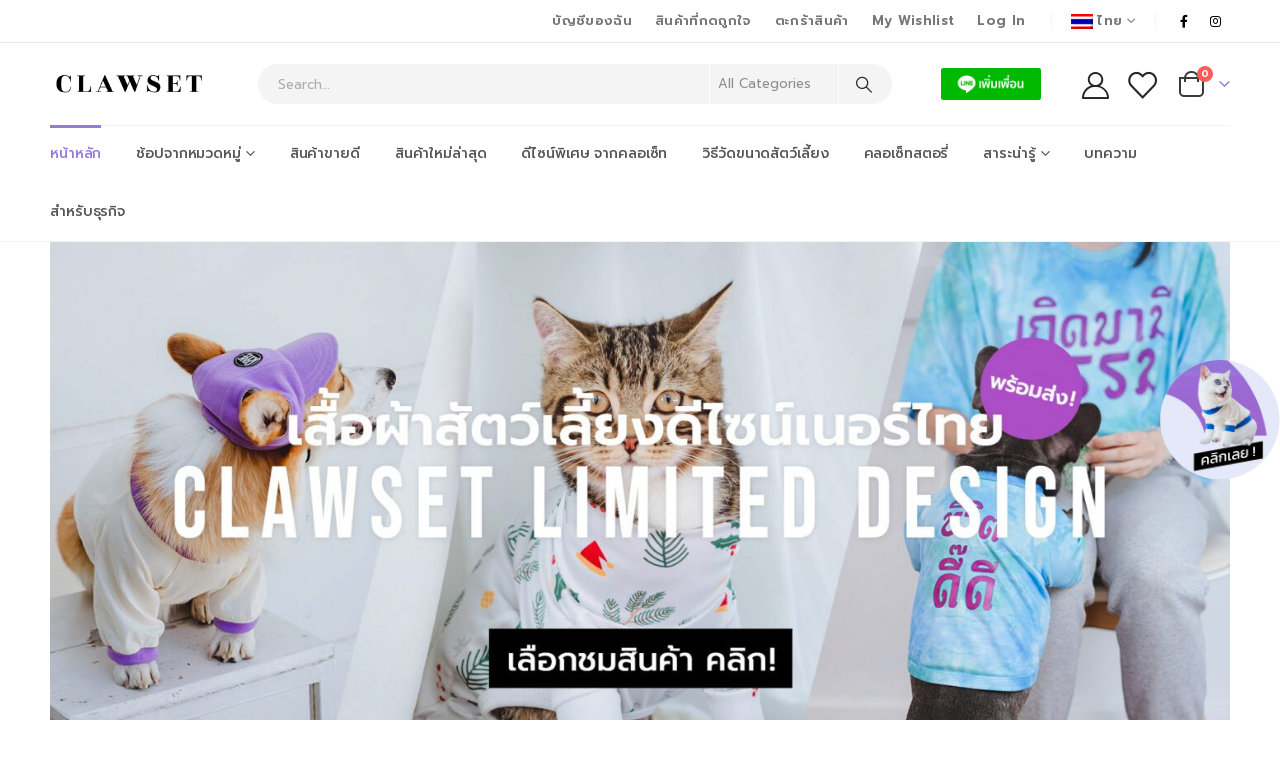

--- FILE ---
content_type: text/html; charset=UTF-8
request_url: https://clawset.co/
body_size: 61829
content:
	<!DOCTYPE html>
	<html  lang="th" prefix="og: http://ogp.me/ns# fb: http://ogp.me/ns/fb#">
	<head><meta http-equiv="Content-Type" content="text/html; charset=UTF-8" /><script>if(navigator.userAgent.match(/MSIE|Internet Explorer/i)||navigator.userAgent.match(/Trident\/7\..*?rv:11/i)){var href=document.location.href;if(!href.match(/[?&]nowprocket/)){if(href.indexOf("?")==-1){if(href.indexOf("#")==-1){document.location.href=href+"?nowprocket=1"}else{document.location.href=href.replace("#","?nowprocket=1#")}}else{if(href.indexOf("#")==-1){document.location.href=href+"&nowprocket=1"}else{document.location.href=href.replace("#","&nowprocket=1#")}}}}</script><script>class RocketLazyLoadScripts{constructor(){this.triggerEvents=["keydown","mousedown","mousemove","touchmove","touchstart","touchend","wheel"],this.userEventHandler=this._triggerListener.bind(this),this.touchStartHandler=this._onTouchStart.bind(this),this.touchMoveHandler=this._onTouchMove.bind(this),this.touchEndHandler=this._onTouchEnd.bind(this),this.clickHandler=this._onClick.bind(this),this.interceptedClicks=[],window.addEventListener("pageshow",(e=>{this.persisted=e.persisted})),window.addEventListener("DOMContentLoaded",(()=>{this._preconnect3rdParties()})),this.delayedScripts={normal:[],async:[],defer:[]},this.allJQueries=[]}_addUserInteractionListener(e){document.hidden?e._triggerListener():(this.triggerEvents.forEach((t=>window.addEventListener(t,e.userEventHandler,{passive:!0}))),window.addEventListener("touchstart",e.touchStartHandler,{passive:!0}),window.addEventListener("mousedown",e.touchStartHandler),document.addEventListener("visibilitychange",e.userEventHandler))}_removeUserInteractionListener(){this.triggerEvents.forEach((e=>window.removeEventListener(e,this.userEventHandler,{passive:!0}))),document.removeEventListener("visibilitychange",this.userEventHandler)}_onTouchStart(e){"HTML"!==e.target.tagName&&(window.addEventListener("touchend",this.touchEndHandler),window.addEventListener("mouseup",this.touchEndHandler),window.addEventListener("touchmove",this.touchMoveHandler,{passive:!0}),window.addEventListener("mousemove",this.touchMoveHandler),e.target.addEventListener("click",this.clickHandler),this._renameDOMAttribute(e.target,"onclick","rocket-onclick"))}_onTouchMove(e){window.removeEventListener("touchend",this.touchEndHandler),window.removeEventListener("mouseup",this.touchEndHandler),window.removeEventListener("touchmove",this.touchMoveHandler,{passive:!0}),window.removeEventListener("mousemove",this.touchMoveHandler),e.target.removeEventListener("click",this.clickHandler),this._renameDOMAttribute(e.target,"rocket-onclick","onclick")}_onTouchEnd(e){window.removeEventListener("touchend",this.touchEndHandler),window.removeEventListener("mouseup",this.touchEndHandler),window.removeEventListener("touchmove",this.touchMoveHandler,{passive:!0}),window.removeEventListener("mousemove",this.touchMoveHandler)}_onClick(e){e.target.removeEventListener("click",this.clickHandler),this._renameDOMAttribute(e.target,"rocket-onclick","onclick"),this.interceptedClicks.push(e),e.preventDefault(),e.stopPropagation(),e.stopImmediatePropagation()}_replayClicks(){window.removeEventListener("touchstart",this.touchStartHandler,{passive:!0}),window.removeEventListener("mousedown",this.touchStartHandler),this.interceptedClicks.forEach((e=>{e.target.dispatchEvent(new MouseEvent("click",{view:e.view,bubbles:!0,cancelable:!0}))}))}_renameDOMAttribute(e,t,n){e.hasAttribute&&e.hasAttribute(t)&&(event.target.setAttribute(n,event.target.getAttribute(t)),event.target.removeAttribute(t))}_triggerListener(){this._removeUserInteractionListener(this),"loading"===document.readyState?document.addEventListener("DOMContentLoaded",this._loadEverythingNow.bind(this)):this._loadEverythingNow()}_preconnect3rdParties(){let e=[];document.querySelectorAll("script[type=rocketlazyloadscript]").forEach((t=>{if(t.hasAttribute("src")){const n=new URL(t.src).origin;n!==location.origin&&e.push({src:n,crossOrigin:t.crossOrigin||"module"===t.getAttribute("data-rocket-type")})}})),e=[...new Map(e.map((e=>[JSON.stringify(e),e]))).values()],this._batchInjectResourceHints(e,"preconnect")}async _loadEverythingNow(){this.lastBreath=Date.now(),this._delayEventListeners(),this._delayJQueryReady(this),this._handleDocumentWrite(),this._registerAllDelayedScripts(),this._preloadAllScripts(),await this._loadScriptsFromList(this.delayedScripts.normal),await this._loadScriptsFromList(this.delayedScripts.defer),await this._loadScriptsFromList(this.delayedScripts.async);try{await this._triggerDOMContentLoaded(),await this._triggerWindowLoad()}catch(e){}window.dispatchEvent(new Event("rocket-allScriptsLoaded")),this._replayClicks()}_registerAllDelayedScripts(){document.querySelectorAll("script[type=rocketlazyloadscript]").forEach((e=>{e.hasAttribute("src")?e.hasAttribute("async")&&!1!==e.async?this.delayedScripts.async.push(e):e.hasAttribute("defer")&&!1!==e.defer||"module"===e.getAttribute("data-rocket-type")?this.delayedScripts.defer.push(e):this.delayedScripts.normal.push(e):this.delayedScripts.normal.push(e)}))}async _transformScript(e){return await this._littleBreath(),new Promise((t=>{const n=document.createElement("script");[...e.attributes].forEach((e=>{let t=e.nodeName;"type"!==t&&("data-rocket-type"===t&&(t="type"),n.setAttribute(t,e.nodeValue))})),e.hasAttribute("src")?(n.addEventListener("load",t),n.addEventListener("error",t)):(n.text=e.text,t());try{e.parentNode.replaceChild(n,e)}catch(e){t()}}))}async _loadScriptsFromList(e){const t=e.shift();return t?(await this._transformScript(t),this._loadScriptsFromList(e)):Promise.resolve()}_preloadAllScripts(){this._batchInjectResourceHints([...this.delayedScripts.normal,...this.delayedScripts.defer,...this.delayedScripts.async],"preload")}_batchInjectResourceHints(e,t){var n=document.createDocumentFragment();e.forEach((e=>{if(e.src){const i=document.createElement("link");i.href=e.src,i.rel=t,"preconnect"!==t&&(i.as="script"),e.getAttribute&&"module"===e.getAttribute("data-rocket-type")&&(i.crossOrigin=!0),e.crossOrigin&&(i.crossOrigin=e.crossOrigin),n.appendChild(i)}})),document.head.appendChild(n)}_delayEventListeners(){let e={};function t(t,n){!function(t){function n(n){return e[t].eventsToRewrite.indexOf(n)>=0?"rocket-"+n:n}e[t]||(e[t]={originalFunctions:{add:t.addEventListener,remove:t.removeEventListener},eventsToRewrite:[]},t.addEventListener=function(){arguments[0]=n(arguments[0]),e[t].originalFunctions.add.apply(t,arguments)},t.removeEventListener=function(){arguments[0]=n(arguments[0]),e[t].originalFunctions.remove.apply(t,arguments)})}(t),e[t].eventsToRewrite.push(n)}function n(e,t){let n=e[t];Object.defineProperty(e,t,{get:()=>n||function(){},set(i){e["rocket"+t]=n=i}})}t(document,"DOMContentLoaded"),t(window,"DOMContentLoaded"),t(window,"load"),t(window,"pageshow"),t(document,"readystatechange"),n(document,"onreadystatechange"),n(window,"onload"),n(window,"onpageshow")}_delayJQueryReady(e){let t=window.jQuery;Object.defineProperty(window,"jQuery",{get:()=>t,set(n){if(n&&n.fn&&!e.allJQueries.includes(n)){n.fn.ready=n.fn.init.prototype.ready=function(t){e.domReadyFired?t.bind(document)(n):document.addEventListener("rocket-DOMContentLoaded",(()=>t.bind(document)(n)))};const t=n.fn.on;n.fn.on=n.fn.init.prototype.on=function(){if(this[0]===window){function e(e){return e.split(" ").map((e=>"load"===e||0===e.indexOf("load.")?"rocket-jquery-load":e)).join(" ")}"string"==typeof arguments[0]||arguments[0]instanceof String?arguments[0]=e(arguments[0]):"object"==typeof arguments[0]&&Object.keys(arguments[0]).forEach((t=>{delete Object.assign(arguments[0],{[e(t)]:arguments[0][t]})[t]}))}return t.apply(this,arguments),this},e.allJQueries.push(n)}t=n}})}async _triggerDOMContentLoaded(){this.domReadyFired=!0,await this._littleBreath(),document.dispatchEvent(new Event("rocket-DOMContentLoaded")),await this._littleBreath(),window.dispatchEvent(new Event("rocket-DOMContentLoaded")),await this._littleBreath(),document.dispatchEvent(new Event("rocket-readystatechange")),await this._littleBreath(),document.rocketonreadystatechange&&document.rocketonreadystatechange()}async _triggerWindowLoad(){await this._littleBreath(),window.dispatchEvent(new Event("rocket-load")),await this._littleBreath(),window.rocketonload&&window.rocketonload(),await this._littleBreath(),this.allJQueries.forEach((e=>e(window).trigger("rocket-jquery-load"))),await this._littleBreath();const e=new Event("rocket-pageshow");e.persisted=this.persisted,window.dispatchEvent(e),await this._littleBreath(),window.rocketonpageshow&&window.rocketonpageshow({persisted:this.persisted})}_handleDocumentWrite(){const e=new Map;document.write=document.writeln=function(t){const n=document.currentScript,i=document.createRange(),r=n.parentElement;let o=e.get(n);void 0===o&&(o=n.nextSibling,e.set(n,o));const s=document.createDocumentFragment();i.setStart(s,0),s.appendChild(i.createContextualFragment(t)),r.insertBefore(s,o)}}async _littleBreath(){Date.now()-this.lastBreath>45&&(await this._requestAnimFrame(),this.lastBreath=Date.now())}async _requestAnimFrame(){return document.hidden?new Promise((e=>setTimeout(e))):new Promise((e=>requestAnimationFrame(e)))}static run(){const e=new RocketLazyLoadScripts;e._addUserInteractionListener(e)}}RocketLazyLoadScripts.run();</script>
		<meta http-equiv="X-UA-Compatible" content="IE=edge" />
		
		<meta name="viewport" content="width=device-width, initial-scale=1, minimum-scale=1" />

		<link rel="profile" href="https://gmpg.org/xfn/11" />
		<link rel="pingback" href="https://clawset.co/xmlrpc.php" />
						<script type="rocketlazyloadscript">document.documentElement.className = document.documentElement.className + ' yes-js js_active js'</script>
				<title>CLAWSET | รวมสินค้าแฟชั่นสำหรับสัตว์เลี้ยง &#8211; เสื้อหมา เสื้อแมว เครื่องประดับ แฟชั่นสัตว์เลี้ยงกว่า 600 รายการ: น่ารัก เท่ มินิมอล ใส่สบาย | โอนได้ เก็บปลายทาง เครดิต | ส่งฟรีเมื่อช้อปครบ 1,000!</title>
<meta name='robots' content='max-image-preview:large' />
	<style>img:is([sizes="auto" i], [sizes^="auto," i]) { contain-intrinsic-size: 3000px 1500px }</style>
	<link rel="alternate" hreflang="th" href="https://clawset.co/" />
<link rel="alternate" hreflang="en" href="https://clawset.co/en/" />
<link rel="alternate" hreflang="x-default" href="https://clawset.co/" />

<!-- Google Tag Manager for WordPress by gtm4wp.com -->
<script data-cfasync="false" data-pagespeed-no-defer>
	var gtm4wp_datalayer_name = "dataLayer";
	var dataLayer = dataLayer || [];

	const gtm4wp_scrollerscript_debugmode         = true;
	const gtm4wp_scrollerscript_callbacktime      = 100;
	const gtm4wp_scrollerscript_readerlocation    = 150;
	const gtm4wp_scrollerscript_contentelementid  = "content";
	const gtm4wp_scrollerscript_scannertime       = 60;
</script>
<!-- End Google Tag Manager for WordPress by gtm4wp.com --><link rel='dns-prefetch' href='//www.googletagmanager.com' />
<link rel='dns-prefetch' href='//fonts.googleapis.com' />
<link rel='dns-prefetch' href='//maps.googleapis.com' />
<link rel='dns-prefetch' href='//maps.gstatic.com' />
<link rel='dns-prefetch' href='//fonts.gstatic.com' />
<link rel='dns-prefetch' href='//use.fontawesome.com' />
<link rel='dns-prefetch' href='//ajax.googleapis.com' />
<link rel='dns-prefetch' href='//apis.google.com' />
<link rel='dns-prefetch' href='//google-analytics.com' />
<link rel='dns-prefetch' href='//www.google-analytics.com' />
<link rel='dns-prefetch' href='//ssl.google-analytics.com' />
<link rel='dns-prefetch' href='//www.googletagservices.com' />
<link rel='dns-prefetch' href='//googleads.g.doubleclick.net' />
<link rel='dns-prefetch' href='//adservice.google.com' />
<link rel='dns-prefetch' href='//pagead2.googlesyndication.com' />
<link rel='dns-prefetch' href='//tpc.googlesyndication.com' />
<link rel='dns-prefetch' href='//youtube.com' />
<link rel='dns-prefetch' href='//ryviu.com' />
<link rel='dns-prefetch' href='//cdn.ryviu.com' />
<link rel='dns-prefetch' href='//i.ytimg.com' />
<link rel='dns-prefetch' href='//player.vimeo.com' />
<link rel='dns-prefetch' href='//api.pinterest.com' />
<link rel='dns-prefetch' href='//assets.pinterest.com' />
<link rel='dns-prefetch' href='//connect.facebook.net' />
<link rel='dns-prefetch' href='//platform.twitter.com' />
<link rel='dns-prefetch' href='//syndication.twitter.com' />
<link rel='dns-prefetch' href='//platform.instagram.com' />
<link rel='dns-prefetch' href='//referrer.disqus.com' />
<link rel='dns-prefetch' href='//c.disquscdn.com' />
<link rel='dns-prefetch' href='//cdnjs.cloudflare.com' />
<link rel='dns-prefetch' href='//cdn.ampproject.org' />
<link rel='dns-prefetch' href='//pixel.wp.com' />
<link rel='dns-prefetch' href='//disqus.com' />
<link rel='dns-prefetch' href='//s.gravatar.com' />
<link rel='dns-prefetch' href='//0.gravatar.com' />
<link rel='dns-prefetch' href='//2.gravatar.com' />
<link rel='dns-prefetch' href='//1.gravatar.com' />
<link rel='dns-prefetch' href='//sitename.disqus.com' />
<link rel='dns-prefetch' href='//s7.addthis.com' />
<link rel='dns-prefetch' href='//platform.linkedin.com' />
<link rel='dns-prefetch' href='//w.sharethis.com' />
<link rel='dns-prefetch' href='//s0.wp.com' />
<link rel='dns-prefetch' href='//s1.wp.com' />
<link rel='dns-prefetch' href='//s2.wp.com' />
<link rel='dns-prefetch' href='//stats.wp.com' />
<link rel='dns-prefetch' href='//ajax.microsoft.com' />
<link rel='dns-prefetch' href='//ajax.aspnetcdn.com' />
<link rel='dns-prefetch' href='//s3.amazonaws.com' />
<link rel='dns-prefetch' href='//code.jquery.com' />
<link rel='dns-prefetch' href='//stackpath.bootstrapcdn.com' />
<link rel='dns-prefetch' href='//github.githubassets.com' />
<link rel='dns-prefetch' href='//ad.doubleclick.net' />
<link rel='dns-prefetch' href='//stats.g.doubleclick.net' />
<link rel='dns-prefetch' href='//cm.g.doubleclick.net' />
<link rel='dns-prefetch' href='//stats.buysellads.com' />
<link rel='dns-prefetch' href='//s3.buysellads.com' />
<link rel="alternate" type="application/rss+xml" title="CLAWSET | รวมสินค้าแฟชั่นสำหรับสัตว์เลี้ยง &raquo; ฟีด" href="https://clawset.co/feed/" />
<link rel="alternate" type="application/rss+xml" title="CLAWSET | รวมสินค้าแฟชั่นสำหรับสัตว์เลี้ยง &raquo; ฟีดความเห็น" href="https://clawset.co/comments/feed/" />
		<link rel="shortcut icon" href="//clawset.co/wp-content/uploads/2022/01/16x16.png" type="image/x-icon" />
				<link rel="apple-touch-icon" href="//clawset.co/wp-content/uploads/2022/01/60x60.png" />
				<link rel="apple-touch-icon" sizes="120x120" href="//clawset.co/wp-content/uploads/2022/01/120x120.png" />
				<link rel="apple-touch-icon" sizes="76x76" href="//clawset.co/wp-content/uploads/2022/01/76x76.png" />
				<link rel="apple-touch-icon" sizes="152x152" href="//clawset.co/wp-content/uploads/2022/01/152x152.png" />
			<meta name="twitter:card" content="summary_large_image">
	<meta property="twitter:title" content="เข้ามาชมสินค้าสัตว์เลี้ยงหมาแมวแฟชั่น | Home"/>
	<meta property="og:title" content="เข้ามาชมสินค้าสัตว์เลี้ยงหมาแมวแฟชั่น | Home"/>
	<meta property="og:type" content="website"/>
	<meta property="og:url" content="https://clawset.co/"/>
	<meta property="og:site_name" content="CLAWSET | รวมสินค้าแฟชั่นสำหรับสัตว์เลี้ยง"/>
	<meta property="og:description" content="CLAWSET BKK จำหน่ายเสื้อผ้าหมาแมวและแฟชั่นสำห&hellip;"/>

						<meta property="og:image" content="https://clawset.co/wp-content/uploads/2022/01/logo.png"/>
				<script type="rocketlazyloadscript">
window._wpemojiSettings = {"baseUrl":"https:\/\/s.w.org\/images\/core\/emoji\/16.0.1\/72x72\/","ext":".png","svgUrl":"https:\/\/s.w.org\/images\/core\/emoji\/16.0.1\/svg\/","svgExt":".svg","source":{"concatemoji":"https:\/\/clawset.co\/wp-includes\/js\/wp-emoji-release.min.js?ver=8e9dcfe7bffcbf70e64a4b2edea051be"}};
/*! This file is auto-generated */
!function(s,n){var o,i,e;function c(e){try{var t={supportTests:e,timestamp:(new Date).valueOf()};sessionStorage.setItem(o,JSON.stringify(t))}catch(e){}}function p(e,t,n){e.clearRect(0,0,e.canvas.width,e.canvas.height),e.fillText(t,0,0);var t=new Uint32Array(e.getImageData(0,0,e.canvas.width,e.canvas.height).data),a=(e.clearRect(0,0,e.canvas.width,e.canvas.height),e.fillText(n,0,0),new Uint32Array(e.getImageData(0,0,e.canvas.width,e.canvas.height).data));return t.every(function(e,t){return e===a[t]})}function u(e,t){e.clearRect(0,0,e.canvas.width,e.canvas.height),e.fillText(t,0,0);for(var n=e.getImageData(16,16,1,1),a=0;a<n.data.length;a++)if(0!==n.data[a])return!1;return!0}function f(e,t,n,a){switch(t){case"flag":return n(e,"\ud83c\udff3\ufe0f\u200d\u26a7\ufe0f","\ud83c\udff3\ufe0f\u200b\u26a7\ufe0f")?!1:!n(e,"\ud83c\udde8\ud83c\uddf6","\ud83c\udde8\u200b\ud83c\uddf6")&&!n(e,"\ud83c\udff4\udb40\udc67\udb40\udc62\udb40\udc65\udb40\udc6e\udb40\udc67\udb40\udc7f","\ud83c\udff4\u200b\udb40\udc67\u200b\udb40\udc62\u200b\udb40\udc65\u200b\udb40\udc6e\u200b\udb40\udc67\u200b\udb40\udc7f");case"emoji":return!a(e,"\ud83e\udedf")}return!1}function g(e,t,n,a){var r="undefined"!=typeof WorkerGlobalScope&&self instanceof WorkerGlobalScope?new OffscreenCanvas(300,150):s.createElement("canvas"),o=r.getContext("2d",{willReadFrequently:!0}),i=(o.textBaseline="top",o.font="600 32px Arial",{});return e.forEach(function(e){i[e]=t(o,e,n,a)}),i}function t(e){var t=s.createElement("script");t.src=e,t.defer=!0,s.head.appendChild(t)}"undefined"!=typeof Promise&&(o="wpEmojiSettingsSupports",i=["flag","emoji"],n.supports={everything:!0,everythingExceptFlag:!0},e=new Promise(function(e){s.addEventListener("DOMContentLoaded",e,{once:!0})}),new Promise(function(t){var n=function(){try{var e=JSON.parse(sessionStorage.getItem(o));if("object"==typeof e&&"number"==typeof e.timestamp&&(new Date).valueOf()<e.timestamp+604800&&"object"==typeof e.supportTests)return e.supportTests}catch(e){}return null}();if(!n){if("undefined"!=typeof Worker&&"undefined"!=typeof OffscreenCanvas&&"undefined"!=typeof URL&&URL.createObjectURL&&"undefined"!=typeof Blob)try{var e="postMessage("+g.toString()+"("+[JSON.stringify(i),f.toString(),p.toString(),u.toString()].join(",")+"));",a=new Blob([e],{type:"text/javascript"}),r=new Worker(URL.createObjectURL(a),{name:"wpTestEmojiSupports"});return void(r.onmessage=function(e){c(n=e.data),r.terminate(),t(n)})}catch(e){}c(n=g(i,f,p,u))}t(n)}).then(function(e){for(var t in e)n.supports[t]=e[t],n.supports.everything=n.supports.everything&&n.supports[t],"flag"!==t&&(n.supports.everythingExceptFlag=n.supports.everythingExceptFlag&&n.supports[t]);n.supports.everythingExceptFlag=n.supports.everythingExceptFlag&&!n.supports.flag,n.DOMReady=!1,n.readyCallback=function(){n.DOMReady=!0}}).then(function(){return e}).then(function(){var e;n.supports.everything||(n.readyCallback(),(e=n.source||{}).concatemoji?t(e.concatemoji):e.wpemoji&&e.twemoji&&(t(e.twemoji),t(e.wpemoji)))}))}((window,document),window._wpemojiSettings);
</script>
<link rel='stylesheet' id='porto-google-fonts-css' href='//fonts.googleapis.com/css?family=Prompt%3A400%2C500%2C600%2C700%2C800%7CPoppins%3A400%2C600%2C700&#038;ver=8e9dcfe7bffcbf70e64a4b2edea051be' media='all' />
<style id='wp-emoji-styles-inline-css'>

	img.wp-smiley, img.emoji {
		display: inline !important;
		border: none !important;
		box-shadow: none !important;
		height: 1em !important;
		width: 1em !important;
		margin: 0 0.07em !important;
		vertical-align: -0.1em !important;
		background: none !important;
		padding: 0 !important;
	}
</style>
<style id='classic-theme-styles-inline-css'>
/*! This file is auto-generated */
.wp-block-button__link{color:#fff;background-color:#32373c;border-radius:9999px;box-shadow:none;text-decoration:none;padding:calc(.667em + 2px) calc(1.333em + 2px);font-size:1.125em}.wp-block-file__button{background:#32373c;color:#fff;text-decoration:none}
</style>
<link data-minify="1" rel='stylesheet' id='jquery-selectBox-css' href='https://clawset.co/wp-content/cache/min/1/wp-content/plugins/yith-woocommerce-wishlist/assets/css/jquery.selectBox.css?ver=1747196254' media='all' />
<link data-minify="1" rel='stylesheet' id='woocommerce_prettyPhoto_css-css' href='https://clawset.co/wp-content/cache/min/1/wp-content/plugins/woocommerce/assets/css/prettyPhoto.css?ver=1747196254' media='all' />
<link data-minify="1" rel='stylesheet' id='yith-wcwl-main-css' href='https://clawset.co/wp-content/cache/min/1/wp-content/plugins/yith-woocommerce-wishlist/assets/css/style.css?ver=1747196254' media='all' />
<style id='yith-wcwl-main-inline-css'>
.yith-wcwl-share .share-links a{color: #FFFFFF;}.yith-wcwl-share .share-links a:hover{color: #FFFFFF;}.yith-wcwl-share a.facebook{background: #39599E; background-color: #39599E;}.yith-wcwl-share a.facebook:hover{background: #39599E; background-color: #39599E;}.yith-wcwl-share a.twitter{background: #45AFE2; background-color: #45AFE2;}.yith-wcwl-share a.twitter:hover{background: #39599E; background-color: #39599E;}.yith-wcwl-share a.pinterest{background: #AB2E31; background-color: #AB2E31;}.yith-wcwl-share a.pinterest:hover{background: #39599E; background-color: #39599E;}.yith-wcwl-share a.email{background: #FBB102; background-color: #FBB102;}.yith-wcwl-share a.email:hover{background: #39599E; background-color: #39599E;}.yith-wcwl-share a.whatsapp{background: #00A901; background-color: #00A901;}.yith-wcwl-share a.whatsapp:hover{background: #39599E; background-color: #39599E;}
</style>
<style id='global-styles-inline-css'>
:root{--wp--preset--aspect-ratio--square: 1;--wp--preset--aspect-ratio--4-3: 4/3;--wp--preset--aspect-ratio--3-4: 3/4;--wp--preset--aspect-ratio--3-2: 3/2;--wp--preset--aspect-ratio--2-3: 2/3;--wp--preset--aspect-ratio--16-9: 16/9;--wp--preset--aspect-ratio--9-16: 9/16;--wp--preset--color--black: #000000;--wp--preset--color--cyan-bluish-gray: #abb8c3;--wp--preset--color--white: #ffffff;--wp--preset--color--pale-pink: #f78da7;--wp--preset--color--vivid-red: #cf2e2e;--wp--preset--color--luminous-vivid-orange: #ff6900;--wp--preset--color--luminous-vivid-amber: #fcb900;--wp--preset--color--light-green-cyan: #7bdcb5;--wp--preset--color--vivid-green-cyan: #00d084;--wp--preset--color--pale-cyan-blue: #8ed1fc;--wp--preset--color--vivid-cyan-blue: #0693e3;--wp--preset--color--vivid-purple: #9b51e0;--wp--preset--color--primary: var(--porto-primary-color);--wp--preset--color--secondary: var(--porto-secondary-color);--wp--preset--color--tertiary: var(--porto-tertiary-color);--wp--preset--color--quaternary: var(--porto-quaternary-color);--wp--preset--color--dark: var(--porto-dark-color);--wp--preset--color--light: var(--porto-light-color);--wp--preset--color--primary-hover: var(--porto-primary-light-5);--wp--preset--gradient--vivid-cyan-blue-to-vivid-purple: linear-gradient(135deg,rgba(6,147,227,1) 0%,rgb(155,81,224) 100%);--wp--preset--gradient--light-green-cyan-to-vivid-green-cyan: linear-gradient(135deg,rgb(122,220,180) 0%,rgb(0,208,130) 100%);--wp--preset--gradient--luminous-vivid-amber-to-luminous-vivid-orange: linear-gradient(135deg,rgba(252,185,0,1) 0%,rgba(255,105,0,1) 100%);--wp--preset--gradient--luminous-vivid-orange-to-vivid-red: linear-gradient(135deg,rgba(255,105,0,1) 0%,rgb(207,46,46) 100%);--wp--preset--gradient--very-light-gray-to-cyan-bluish-gray: linear-gradient(135deg,rgb(238,238,238) 0%,rgb(169,184,195) 100%);--wp--preset--gradient--cool-to-warm-spectrum: linear-gradient(135deg,rgb(74,234,220) 0%,rgb(151,120,209) 20%,rgb(207,42,186) 40%,rgb(238,44,130) 60%,rgb(251,105,98) 80%,rgb(254,248,76) 100%);--wp--preset--gradient--blush-light-purple: linear-gradient(135deg,rgb(255,206,236) 0%,rgb(152,150,240) 100%);--wp--preset--gradient--blush-bordeaux: linear-gradient(135deg,rgb(254,205,165) 0%,rgb(254,45,45) 50%,rgb(107,0,62) 100%);--wp--preset--gradient--luminous-dusk: linear-gradient(135deg,rgb(255,203,112) 0%,rgb(199,81,192) 50%,rgb(65,88,208) 100%);--wp--preset--gradient--pale-ocean: linear-gradient(135deg,rgb(255,245,203) 0%,rgb(182,227,212) 50%,rgb(51,167,181) 100%);--wp--preset--gradient--electric-grass: linear-gradient(135deg,rgb(202,248,128) 0%,rgb(113,206,126) 100%);--wp--preset--gradient--midnight: linear-gradient(135deg,rgb(2,3,129) 0%,rgb(40,116,252) 100%);--wp--preset--font-size--small: 13px;--wp--preset--font-size--medium: 20px;--wp--preset--font-size--large: 36px;--wp--preset--font-size--x-large: 42px;--wp--preset--spacing--20: 0.44rem;--wp--preset--spacing--30: 0.67rem;--wp--preset--spacing--40: 1rem;--wp--preset--spacing--50: 1.5rem;--wp--preset--spacing--60: 2.25rem;--wp--preset--spacing--70: 3.38rem;--wp--preset--spacing--80: 5.06rem;--wp--preset--shadow--natural: 6px 6px 9px rgba(0, 0, 0, 0.2);--wp--preset--shadow--deep: 12px 12px 50px rgba(0, 0, 0, 0.4);--wp--preset--shadow--sharp: 6px 6px 0px rgba(0, 0, 0, 0.2);--wp--preset--shadow--outlined: 6px 6px 0px -3px rgba(255, 255, 255, 1), 6px 6px rgba(0, 0, 0, 1);--wp--preset--shadow--crisp: 6px 6px 0px rgba(0, 0, 0, 1);}:where(.is-layout-flex){gap: 0.5em;}:where(.is-layout-grid){gap: 0.5em;}body .is-layout-flex{display: flex;}.is-layout-flex{flex-wrap: wrap;align-items: center;}.is-layout-flex > :is(*, div){margin: 0;}body .is-layout-grid{display: grid;}.is-layout-grid > :is(*, div){margin: 0;}:where(.wp-block-columns.is-layout-flex){gap: 2em;}:where(.wp-block-columns.is-layout-grid){gap: 2em;}:where(.wp-block-post-template.is-layout-flex){gap: 1.25em;}:where(.wp-block-post-template.is-layout-grid){gap: 1.25em;}.has-black-color{color: var(--wp--preset--color--black) !important;}.has-cyan-bluish-gray-color{color: var(--wp--preset--color--cyan-bluish-gray) !important;}.has-white-color{color: var(--wp--preset--color--white) !important;}.has-pale-pink-color{color: var(--wp--preset--color--pale-pink) !important;}.has-vivid-red-color{color: var(--wp--preset--color--vivid-red) !important;}.has-luminous-vivid-orange-color{color: var(--wp--preset--color--luminous-vivid-orange) !important;}.has-luminous-vivid-amber-color{color: var(--wp--preset--color--luminous-vivid-amber) !important;}.has-light-green-cyan-color{color: var(--wp--preset--color--light-green-cyan) !important;}.has-vivid-green-cyan-color{color: var(--wp--preset--color--vivid-green-cyan) !important;}.has-pale-cyan-blue-color{color: var(--wp--preset--color--pale-cyan-blue) !important;}.has-vivid-cyan-blue-color{color: var(--wp--preset--color--vivid-cyan-blue) !important;}.has-vivid-purple-color{color: var(--wp--preset--color--vivid-purple) !important;}.has-black-background-color{background-color: var(--wp--preset--color--black) !important;}.has-cyan-bluish-gray-background-color{background-color: var(--wp--preset--color--cyan-bluish-gray) !important;}.has-white-background-color{background-color: var(--wp--preset--color--white) !important;}.has-pale-pink-background-color{background-color: var(--wp--preset--color--pale-pink) !important;}.has-vivid-red-background-color{background-color: var(--wp--preset--color--vivid-red) !important;}.has-luminous-vivid-orange-background-color{background-color: var(--wp--preset--color--luminous-vivid-orange) !important;}.has-luminous-vivid-amber-background-color{background-color: var(--wp--preset--color--luminous-vivid-amber) !important;}.has-light-green-cyan-background-color{background-color: var(--wp--preset--color--light-green-cyan) !important;}.has-vivid-green-cyan-background-color{background-color: var(--wp--preset--color--vivid-green-cyan) !important;}.has-pale-cyan-blue-background-color{background-color: var(--wp--preset--color--pale-cyan-blue) !important;}.has-vivid-cyan-blue-background-color{background-color: var(--wp--preset--color--vivid-cyan-blue) !important;}.has-vivid-purple-background-color{background-color: var(--wp--preset--color--vivid-purple) !important;}.has-black-border-color{border-color: var(--wp--preset--color--black) !important;}.has-cyan-bluish-gray-border-color{border-color: var(--wp--preset--color--cyan-bluish-gray) !important;}.has-white-border-color{border-color: var(--wp--preset--color--white) !important;}.has-pale-pink-border-color{border-color: var(--wp--preset--color--pale-pink) !important;}.has-vivid-red-border-color{border-color: var(--wp--preset--color--vivid-red) !important;}.has-luminous-vivid-orange-border-color{border-color: var(--wp--preset--color--luminous-vivid-orange) !important;}.has-luminous-vivid-amber-border-color{border-color: var(--wp--preset--color--luminous-vivid-amber) !important;}.has-light-green-cyan-border-color{border-color: var(--wp--preset--color--light-green-cyan) !important;}.has-vivid-green-cyan-border-color{border-color: var(--wp--preset--color--vivid-green-cyan) !important;}.has-pale-cyan-blue-border-color{border-color: var(--wp--preset--color--pale-cyan-blue) !important;}.has-vivid-cyan-blue-border-color{border-color: var(--wp--preset--color--vivid-cyan-blue) !important;}.has-vivid-purple-border-color{border-color: var(--wp--preset--color--vivid-purple) !important;}.has-vivid-cyan-blue-to-vivid-purple-gradient-background{background: var(--wp--preset--gradient--vivid-cyan-blue-to-vivid-purple) !important;}.has-light-green-cyan-to-vivid-green-cyan-gradient-background{background: var(--wp--preset--gradient--light-green-cyan-to-vivid-green-cyan) !important;}.has-luminous-vivid-amber-to-luminous-vivid-orange-gradient-background{background: var(--wp--preset--gradient--luminous-vivid-amber-to-luminous-vivid-orange) !important;}.has-luminous-vivid-orange-to-vivid-red-gradient-background{background: var(--wp--preset--gradient--luminous-vivid-orange-to-vivid-red) !important;}.has-very-light-gray-to-cyan-bluish-gray-gradient-background{background: var(--wp--preset--gradient--very-light-gray-to-cyan-bluish-gray) !important;}.has-cool-to-warm-spectrum-gradient-background{background: var(--wp--preset--gradient--cool-to-warm-spectrum) !important;}.has-blush-light-purple-gradient-background{background: var(--wp--preset--gradient--blush-light-purple) !important;}.has-blush-bordeaux-gradient-background{background: var(--wp--preset--gradient--blush-bordeaux) !important;}.has-luminous-dusk-gradient-background{background: var(--wp--preset--gradient--luminous-dusk) !important;}.has-pale-ocean-gradient-background{background: var(--wp--preset--gradient--pale-ocean) !important;}.has-electric-grass-gradient-background{background: var(--wp--preset--gradient--electric-grass) !important;}.has-midnight-gradient-background{background: var(--wp--preset--gradient--midnight) !important;}.has-small-font-size{font-size: var(--wp--preset--font-size--small) !important;}.has-medium-font-size{font-size: var(--wp--preset--font-size--medium) !important;}.has-large-font-size{font-size: var(--wp--preset--font-size--large) !important;}.has-x-large-font-size{font-size: var(--wp--preset--font-size--x-large) !important;}
:where(.wp-block-post-template.is-layout-flex){gap: 1.25em;}:where(.wp-block-post-template.is-layout-grid){gap: 1.25em;}
:where(.wp-block-columns.is-layout-flex){gap: 2em;}:where(.wp-block-columns.is-layout-grid){gap: 2em;}
:root :where(.wp-block-pullquote){font-size: 1.5em;line-height: 1.6;}
</style>
<link data-minify="1" rel='stylesheet' id='contact-form-7-css' href='https://clawset.co/wp-content/cache/min/1/wp-content/plugins/contact-form-7/includes/css/styles.css?ver=1747196254' media='all' />
<link data-minify="1" rel='stylesheet' id='wxp_front_style-css' href='https://clawset.co/wp-content/cache/min/1/wp-content/plugins/wc-partial-shipment/assets/css/front.css?ver=1747196254' media='all' />
<link data-minify="1" rel='stylesheet' id='wcml-dropdown-0-css' href='https://clawset.co/wp-content/cache/min/1/wp-content/plugins/woocommerce-multilingual/templates/currency-switchers/legacy-dropdown/style.css?ver=1747196254' media='all' />
<style id='woocommerce-inline-inline-css'>
.woocommerce form .form-row .required { visibility: visible; }
</style>
<link rel='stylesheet' id='wt-import-export-for-woo-css' href='https://clawset.co/wp-content/plugins/wt-import-export-for-woo/public/css/wt-import-export-for-woo-public.css?ver=1.0.2' media='all' />
<link rel='stylesheet' id='wpml-legacy-horizontal-list-0-css' href='https://clawset.co/wp-content/plugins/sitepress-multilingual-cms/templates/language-switchers/legacy-list-horizontal/style.min.css?ver=1' media='all' />
<link rel='stylesheet' id='woo-variation-swatches-css' href='https://clawset.co/wp-content/plugins/woo-variation-swatches/assets/css/frontend.min.css?ver=1705663548' media='all' />
<style id='woo-variation-swatches-inline-css'>
:root {
--wvs-tick:url("data:image/svg+xml;utf8,%3Csvg filter='drop-shadow(0px 0px 2px rgb(0 0 0 / .8))' xmlns='http://www.w3.org/2000/svg'  viewBox='0 0 30 30'%3E%3Cpath fill='none' stroke='%23ffffff' stroke-linecap='round' stroke-linejoin='round' stroke-width='4' d='M4 16L11 23 27 7'/%3E%3C/svg%3E");

--wvs-cross:url("data:image/svg+xml;utf8,%3Csvg filter='drop-shadow(0px 0px 5px rgb(255 255 255 / .6))' xmlns='http://www.w3.org/2000/svg' width='72px' height='72px' viewBox='0 0 24 24'%3E%3Cpath fill='none' stroke='%23ff0000' stroke-linecap='round' stroke-width='0.6' d='M5 5L19 19M19 5L5 19'/%3E%3C/svg%3E");
--wvs-single-product-item-width:30px;
--wvs-single-product-item-height:30px;
--wvs-single-product-item-font-size:16px}
</style>
<link data-minify="1" rel='stylesheet' id='wpdt-wc-payment-style-css' href='https://clawset.co/wp-content/cache/min/1/wp-content/plugins/wpdt-wc-payment/wpdt-wc-payment.css?ver=1747196254' media='all' />
<link rel='preload' as='font' type='font/woff2' crossorigin='anonymous' id='tinvwl-webfont-font-css' href='https://clawset.co/wp-content/plugins/ti-woocommerce-wishlist/assets/fonts/tinvwl-webfont.woff2?ver=xu2uyi' media='all' />
<link data-minify="1" rel='stylesheet' id='tinvwl-webfont-css' href='https://clawset.co/wp-content/cache/min/1/wp-content/plugins/ti-woocommerce-wishlist/assets/css/webfont.min.css?ver=1747196254' media='all' />
<link rel='stylesheet' id='tinvwl-css' href='https://clawset.co/wp-content/plugins/ti-woocommerce-wishlist/assets/css/public.min.css?ver=2.8.2' media='all' />
<link data-minify="1" rel='stylesheet' id='dflip-style-css' href='https://clawset.co/wp-content/cache/min/1/wp-content/plugins/3d-flipbook-dflip-lite/assets/css/dflip.min.css?ver=1747196254' media='all' />
<link data-minify="1" rel='stylesheet' id='elementor-icons-css' href='https://clawset.co/wp-content/cache/min/1/wp-content/plugins/elementor/assets/lib/eicons/css/elementor-icons.min.css?ver=1747196254' media='all' />
<link rel='stylesheet' id='elementor-frontend-css' href='https://clawset.co/wp-content/uploads/elementor/css/custom-frontend.min.css?ver=1720673991' media='all' />
<link data-minify="1" rel='stylesheet' id='swiper-css' href='https://clawset.co/wp-content/cache/min/1/wp-content/plugins/elementor/assets/lib/swiper/v8/css/swiper.min.css?ver=1747196254' media='all' />
<link rel='stylesheet' id='elementor-post-54629-css' href='https://clawset.co/wp-content/uploads/elementor/css/post-54629.css?ver=1720666940' media='all' />
<link rel='stylesheet' id='elementor-pro-css' href='https://clawset.co/wp-content/uploads/elementor/css/custom-pro-frontend.min.css?ver=1720673991' media='all' />
<link data-minify="1" rel='stylesheet' id='font-awesome-5-all-css' href='https://clawset.co/wp-content/cache/min/1/wp-content/plugins/elementor/assets/lib/font-awesome/css/all.min.css?ver=1747196254' media='all' />
<link rel='stylesheet' id='font-awesome-4-shim-css' href='https://clawset.co/wp-content/plugins/elementor/assets/lib/font-awesome/css/v4-shims.min.css?ver=3.22.3' media='all' />
<link rel='stylesheet' id='elementor-global-css' href='https://clawset.co/wp-content/uploads/elementor/css/global.css?ver=1720673989' media='all' />
<link data-minify="1" rel='stylesheet' id='awcfe-frontend-css' href='https://clawset.co/wp-content/cache/min/1/wp-content/plugins/checkout-field-editor-and-manager-for-woocommerce/assets/css/frontend.css?ver=1747196254' media='all' />
<link data-minify="1" rel='stylesheet' id='porto-fs-progress-bar-css' href='https://clawset.co/wp-content/cache/min/1/wp-content/themes/porto/inc/lib/woocommerce-shipping-progress-bar/shipping-progress-bar.css?ver=1755543013' media='all' />
<link data-minify="1" rel='stylesheet' id='moove_gdpr_frontend-css' href='https://clawset.co/wp-content/cache/min/1/wp-content/plugins/gdpr-cookie-compliance/dist/styles/gdpr-main-nf.css?ver=1747196254' media='all' />
<style id='moove_gdpr_frontend-inline-css'>
				#moove_gdpr_cookie_modal .moove-gdpr-modal-content .moove-gdpr-tab-main h3.tab-title, 
				#moove_gdpr_cookie_modal .moove-gdpr-modal-content .moove-gdpr-tab-main span.tab-title,
				#moove_gdpr_cookie_modal .moove-gdpr-modal-content .moove-gdpr-modal-left-content #moove-gdpr-menu li a, 
				#moove_gdpr_cookie_modal .moove-gdpr-modal-content .moove-gdpr-modal-left-content #moove-gdpr-menu li button,
				#moove_gdpr_cookie_modal .moove-gdpr-modal-content .moove-gdpr-modal-left-content .moove-gdpr-branding-cnt a,
				#moove_gdpr_cookie_modal .moove-gdpr-modal-content .moove-gdpr-modal-footer-content .moove-gdpr-button-holder a.mgbutton, 
				#moove_gdpr_cookie_modal .moove-gdpr-modal-content .moove-gdpr-modal-footer-content .moove-gdpr-button-holder button.mgbutton,
				#moove_gdpr_cookie_modal .cookie-switch .cookie-slider:after, 
				#moove_gdpr_cookie_modal .cookie-switch .slider:after, 
				#moove_gdpr_cookie_modal .switch .cookie-slider:after, 
				#moove_gdpr_cookie_modal .switch .slider:after,
				#moove_gdpr_cookie_info_bar .moove-gdpr-info-bar-container .moove-gdpr-info-bar-content p, 
				#moove_gdpr_cookie_info_bar .moove-gdpr-info-bar-container .moove-gdpr-info-bar-content p a,
				#moove_gdpr_cookie_info_bar .moove-gdpr-info-bar-container .moove-gdpr-info-bar-content a.mgbutton, 
				#moove_gdpr_cookie_info_bar .moove-gdpr-info-bar-container .moove-gdpr-info-bar-content button.mgbutton,
				#moove_gdpr_cookie_modal .moove-gdpr-modal-content .moove-gdpr-tab-main .moove-gdpr-tab-main-content h1, 
				#moove_gdpr_cookie_modal .moove-gdpr-modal-content .moove-gdpr-tab-main .moove-gdpr-tab-main-content h2, 
				#moove_gdpr_cookie_modal .moove-gdpr-modal-content .moove-gdpr-tab-main .moove-gdpr-tab-main-content h3, 
				#moove_gdpr_cookie_modal .moove-gdpr-modal-content .moove-gdpr-tab-main .moove-gdpr-tab-main-content h4, 
				#moove_gdpr_cookie_modal .moove-gdpr-modal-content .moove-gdpr-tab-main .moove-gdpr-tab-main-content h5, 
				#moove_gdpr_cookie_modal .moove-gdpr-modal-content .moove-gdpr-tab-main .moove-gdpr-tab-main-content h6,
				#moove_gdpr_cookie_modal .moove-gdpr-modal-content.moove_gdpr_modal_theme_v2 .moove-gdpr-modal-title .tab-title,
				#moove_gdpr_cookie_modal .moove-gdpr-modal-content.moove_gdpr_modal_theme_v2 .moove-gdpr-tab-main h3.tab-title, 
				#moove_gdpr_cookie_modal .moove-gdpr-modal-content.moove_gdpr_modal_theme_v2 .moove-gdpr-tab-main span.tab-title,
				#moove_gdpr_cookie_modal .moove-gdpr-modal-content.moove_gdpr_modal_theme_v2 .moove-gdpr-branding-cnt a {
				 	font-weight: inherit				}
			#moove_gdpr_cookie_modal,#moove_gdpr_cookie_info_bar,.gdpr_cookie_settings_shortcode_content{font-family:inherit}#moove_gdpr_save_popup_settings_button{background-color:#373737;color:#fff}#moove_gdpr_save_popup_settings_button:hover{background-color:#000}#moove_gdpr_cookie_info_bar .moove-gdpr-info-bar-container .moove-gdpr-info-bar-content a.mgbutton,#moove_gdpr_cookie_info_bar .moove-gdpr-info-bar-container .moove-gdpr-info-bar-content button.mgbutton{background-color:#947adb}#moove_gdpr_cookie_modal .moove-gdpr-modal-content .moove-gdpr-modal-footer-content .moove-gdpr-button-holder a.mgbutton,#moove_gdpr_cookie_modal .moove-gdpr-modal-content .moove-gdpr-modal-footer-content .moove-gdpr-button-holder button.mgbutton,.gdpr_cookie_settings_shortcode_content .gdpr-shr-button.button-green{background-color:#947adb;border-color:#947adb}#moove_gdpr_cookie_modal .moove-gdpr-modal-content .moove-gdpr-modal-footer-content .moove-gdpr-button-holder a.mgbutton:hover,#moove_gdpr_cookie_modal .moove-gdpr-modal-content .moove-gdpr-modal-footer-content .moove-gdpr-button-holder button.mgbutton:hover,.gdpr_cookie_settings_shortcode_content .gdpr-shr-button.button-green:hover{background-color:#fff;color:#947adb}#moove_gdpr_cookie_modal .moove-gdpr-modal-content .moove-gdpr-modal-close i,#moove_gdpr_cookie_modal .moove-gdpr-modal-content .moove-gdpr-modal-close span.gdpr-icon{background-color:#947adb;border:1px solid #947adb}#moove_gdpr_cookie_info_bar span.change-settings-button.focus-g,#moove_gdpr_cookie_info_bar span.change-settings-button:focus,#moove_gdpr_cookie_info_bar button.change-settings-button.focus-g,#moove_gdpr_cookie_info_bar button.change-settings-button:focus{-webkit-box-shadow:0 0 1px 3px #947adb;-moz-box-shadow:0 0 1px 3px #947adb;box-shadow:0 0 1px 3px #947adb}#moove_gdpr_cookie_modal .moove-gdpr-modal-content .moove-gdpr-modal-close i:hover,#moove_gdpr_cookie_modal .moove-gdpr-modal-content .moove-gdpr-modal-close span.gdpr-icon:hover,#moove_gdpr_cookie_info_bar span[data-href]>u.change-settings-button{color:#947adb}#moove_gdpr_cookie_modal .moove-gdpr-modal-content .moove-gdpr-modal-left-content #moove-gdpr-menu li.menu-item-selected a span.gdpr-icon,#moove_gdpr_cookie_modal .moove-gdpr-modal-content .moove-gdpr-modal-left-content #moove-gdpr-menu li.menu-item-selected button span.gdpr-icon{color:inherit}#moove_gdpr_cookie_modal .moove-gdpr-modal-content .moove-gdpr-modal-left-content #moove-gdpr-menu li a span.gdpr-icon,#moove_gdpr_cookie_modal .moove-gdpr-modal-content .moove-gdpr-modal-left-content #moove-gdpr-menu li button span.gdpr-icon{color:inherit}#moove_gdpr_cookie_modal .gdpr-acc-link{line-height:0;font-size:0;color:transparent;position:absolute}#moove_gdpr_cookie_modal .moove-gdpr-modal-content .moove-gdpr-modal-close:hover i,#moove_gdpr_cookie_modal .moove-gdpr-modal-content .moove-gdpr-modal-left-content #moove-gdpr-menu li a,#moove_gdpr_cookie_modal .moove-gdpr-modal-content .moove-gdpr-modal-left-content #moove-gdpr-menu li button,#moove_gdpr_cookie_modal .moove-gdpr-modal-content .moove-gdpr-modal-left-content #moove-gdpr-menu li button i,#moove_gdpr_cookie_modal .moove-gdpr-modal-content .moove-gdpr-modal-left-content #moove-gdpr-menu li a i,#moove_gdpr_cookie_modal .moove-gdpr-modal-content .moove-gdpr-tab-main .moove-gdpr-tab-main-content a:hover,#moove_gdpr_cookie_info_bar.moove-gdpr-dark-scheme .moove-gdpr-info-bar-container .moove-gdpr-info-bar-content a.mgbutton:hover,#moove_gdpr_cookie_info_bar.moove-gdpr-dark-scheme .moove-gdpr-info-bar-container .moove-gdpr-info-bar-content button.mgbutton:hover,#moove_gdpr_cookie_info_bar.moove-gdpr-dark-scheme .moove-gdpr-info-bar-container .moove-gdpr-info-bar-content a:hover,#moove_gdpr_cookie_info_bar.moove-gdpr-dark-scheme .moove-gdpr-info-bar-container .moove-gdpr-info-bar-content button:hover,#moove_gdpr_cookie_info_bar.moove-gdpr-dark-scheme .moove-gdpr-info-bar-container .moove-gdpr-info-bar-content span.change-settings-button:hover,#moove_gdpr_cookie_info_bar.moove-gdpr-dark-scheme .moove-gdpr-info-bar-container .moove-gdpr-info-bar-content button.change-settings-button:hover,#moove_gdpr_cookie_info_bar.moove-gdpr-dark-scheme .moove-gdpr-info-bar-container .moove-gdpr-info-bar-content u.change-settings-button:hover,#moove_gdpr_cookie_info_bar span[data-href]>u.change-settings-button,#moove_gdpr_cookie_info_bar.moove-gdpr-dark-scheme .moove-gdpr-info-bar-container .moove-gdpr-info-bar-content a.mgbutton.focus-g,#moove_gdpr_cookie_info_bar.moove-gdpr-dark-scheme .moove-gdpr-info-bar-container .moove-gdpr-info-bar-content button.mgbutton.focus-g,#moove_gdpr_cookie_info_bar.moove-gdpr-dark-scheme .moove-gdpr-info-bar-container .moove-gdpr-info-bar-content a.focus-g,#moove_gdpr_cookie_info_bar.moove-gdpr-dark-scheme .moove-gdpr-info-bar-container .moove-gdpr-info-bar-content button.focus-g,#moove_gdpr_cookie_info_bar.moove-gdpr-dark-scheme .moove-gdpr-info-bar-container .moove-gdpr-info-bar-content a.mgbutton:focus,#moove_gdpr_cookie_info_bar.moove-gdpr-dark-scheme .moove-gdpr-info-bar-container .moove-gdpr-info-bar-content button.mgbutton:focus,#moove_gdpr_cookie_info_bar.moove-gdpr-dark-scheme .moove-gdpr-info-bar-container .moove-gdpr-info-bar-content a:focus,#moove_gdpr_cookie_info_bar.moove-gdpr-dark-scheme .moove-gdpr-info-bar-container .moove-gdpr-info-bar-content button:focus,#moove_gdpr_cookie_info_bar.moove-gdpr-dark-scheme .moove-gdpr-info-bar-container .moove-gdpr-info-bar-content span.change-settings-button.focus-g,span.change-settings-button:focus,button.change-settings-button.focus-g,button.change-settings-button:focus,#moove_gdpr_cookie_info_bar.moove-gdpr-dark-scheme .moove-gdpr-info-bar-container .moove-gdpr-info-bar-content u.change-settings-button.focus-g,#moove_gdpr_cookie_info_bar.moove-gdpr-dark-scheme .moove-gdpr-info-bar-container .moove-gdpr-info-bar-content u.change-settings-button:focus{color:#947adb}#moove_gdpr_cookie_modal.gdpr_lightbox-hide{display:none}
</style>
<link data-minify="1" rel='stylesheet' id='porto-css-vars-css' href='https://clawset.co/wp-content/cache/min/1/wp-content/uploads/porto_styles/theme_css_vars.css?ver=1747196254' media='all' />
<link data-minify="1" rel='stylesheet' id='js_composer_front-css' href='https://clawset.co/wp-content/cache/min/1/wp-content/plugins/js_composer/assets/css/js_composer.min.css?ver=1747196254' media='all' />
<link data-minify="1" rel='stylesheet' id='bootstrap-css' href='https://clawset.co/wp-content/cache/min/1/wp-content/uploads/porto_styles/bootstrap.css?ver=1747196254' media='all' />
<link data-minify="1" rel='stylesheet' id='porto-plugins-css' href='https://clawset.co/wp-content/cache/min/1/wp-content/themes/porto/css/plugins.css?ver=1747196254' media='all' />
<link data-minify="1" rel='stylesheet' id='porto-theme-css' href='https://clawset.co/wp-content/cache/min/1/wp-content/themes/porto/css/theme.css?ver=1747196254' media='all' />
<link data-minify="1" rel='stylesheet' id='porto-shortcodes-css' href='https://clawset.co/wp-content/cache/min/1/wp-content/uploads/porto_styles/shortcodes.css?ver=1747196254' media='all' />
<link data-minify="1" rel='stylesheet' id='porto-theme-shop-css' href='https://clawset.co/wp-content/cache/min/1/wp-content/themes/porto/css/theme_shop.css?ver=1747196254' media='all' />
<link data-minify="1" rel='stylesheet' id='porto-theme-wpb-css' href='https://clawset.co/wp-content/cache/min/1/wp-content/themes/porto/css/theme_wpb.css?ver=1747196254' media='all' />
<link data-minify="1" rel='stylesheet' id='porto-theme-elementor-css' href='https://clawset.co/wp-content/cache/min/1/wp-content/themes/porto/css/theme_elementor.css?ver=1747196254' media='all' />
<link data-minify="1" rel='stylesheet' id='porto-dynamic-style-css' href='https://clawset.co/wp-content/cache/min/1/wp-content/uploads/porto_styles/dynamic_style.css?ver=1747196254' media='all' />
<link data-minify="1" rel='stylesheet' id='porto-type-builder-css' href='https://clawset.co/wp-content/cache/min/1/wp-content/plugins/porto-functionality/builders/assets/type-builder.css?ver=1747196254' media='all' />
<link data-minify="1" rel='stylesheet' id='porto-account-login-style-css' href='https://clawset.co/wp-content/cache/min/1/wp-content/themes/porto/css/theme/shop/login-style/account-login.css?ver=1747196254' media='all' />
<link data-minify="1" rel='stylesheet' id='porto-theme-woopage-css' href='https://clawset.co/wp-content/cache/min/1/wp-content/themes/porto/css/theme/shop/other/woopage.css?ver=1747196254' media='all' />
<link rel='stylesheet' id='elementor-post-143-css' href='https://clawset.co/wp-content/uploads/elementor/css/post-143.css?ver=1720667110' media='all' />
<link rel='stylesheet' id='elementor-post-30-css' href='https://clawset.co/wp-content/uploads/elementor/css/post-30.css?ver=7.1.10' media='all' />
<link data-minify="1" rel='stylesheet' id='porto-style-css' href='https://clawset.co/wp-content/cache/min/1/wp-content/themes/porto/style.css?ver=1747196254' media='all' />
<style id='porto-style-inline-css'>
.side-header-narrow-bar-logo{max-width:160px}@media (min-width:992px){}.page-top ul.breadcrumb > li.home{display:inline-block}.page-top ul.breadcrumb > li.home a{position:relative;width:14px;text-indent:-9999px}.page-top ul.breadcrumb > li.home a:after{content:"\e883";font-family:'porto';float:left;text-indent:0}@media (min-width:1500px){.left-sidebar.col-lg-3,.right-sidebar.col-lg-3{width:20%}.main-content.col-lg-9{width:80%}.main-content.col-lg-6{width:60%}}.page-top{padding:10px 0;min-height:44px}.main-content,.left-sidebar,.right-sidebar{padding-top:0}.porto-block-html-top{font-family:Prompt;font-weight:500;font-size:.9286em;line-height:1.4;letter-spacing:.025em;overflow:hidden}.porto-block-html-top .mfp-close{top:50%;transform:translateY(-50%) rotateZ(45deg);color:inherit;opacity:.7}.porto-block-html-top small{font-size:.8461em;font-weight:400;opacity:.5}.porto-block-html-top a{text-transform:uppercase;display:inline-block;padding:.4rem .5rem;font-size:0.625rem;font-weight:700;background:#715da3;color:#fff;text-decoration:none}#header{border-bottom:1px solid #f4f4f4}#header .header-top{letter-spacing:.025em}#header .header-top .top-links > li.menu-item > a{text-transform:none}#header .main-menu>li.menu-item>a{font-family:Prompt !important}#header .separator{height:1.6em}#header .share-links a{width:26px;height:26px}#header .share-links a:not(:hover){background:none;color:inherit}#header .main-menu > li.menu-item,.main-menu-wrap .menu-custom-block a:not(:last-child){margin-right:35px}#header .porto-sicon-box{margin-bottom:0}#header .porto-sicon-box .porto-sicon-img{margin-right:8px}#header .wishlist i,#header .my-account i{font-size:27px;display:block}#header .searchform-popup .search-toggle{width:30px}#header .searchform input{height:40px}#header .searchform select,#header .searchform button,#header .searchform .selectric .label{height:40px;line-height:40px}#header .searchform .selectric .label{padding-left:15px}@media (min-width:992px){#header .header-main .header-left{flex:0 0 16.6666%}#header .header-main .header-right,#header .searchform .text{flex:1}#header .searchform-popup{flex:1;padding-left:10px}#header .searchform{width:100%;box-shadow:none}#header .searchform.searchform-cats input{width:100%}}@media (max-width:767px){#header .header-top .header-right{-ms-flex:1;flex:1;-ms-flex-pack:start;justify-content:flex-start}#header .header-top .view-switcher{margin-left:0}#header .header-top .share-links{-ms-flex:1;flex:1}#header .header-top .separator{display:none}}@media (max-width:575px){#header .header-right .searchform{right:-120px}}.header-bottom .container{position:relative}.header-bottom .container:before{content:'';position:absolute;top:0;left:10px;right:10px;width:calc(100% - 20px);border-top:1px solid #f4f4f4}#mini-cart{font-size:32px !important}#mini-cart .minicart-icon{width:25px;height:20px;border:2px solid #222529;border-radius:0 0 5px 5px;position:relative;opacity:.9;margin:6px 3px 0}#mini-cart .minicart-icon:before{content:'';position:absolute;border:2px solid;border-color:inherit;border-bottom:none;border-radius:10px 10px 0 0;left:50%;top:-8px;margin-left:-7.5px;width:15px;height:11px}@media (max-width:991px){#header .header-top .top-links,#header .separator:first-of-type{display:none}}article.post-grid .clearfix,article.post .post-meta i{display:none}article.post .post-meta{margin-top:-.75rem}article.post .post-meta a{color:#999;font-size:.625rem;text-transform:uppercase}.blog-posts .post .entry-title{font-family:Prompt;font-size:1.125rem;font-weight:700;line-height:1}.blog-posts .post .entry-title a{color:inherit}.blog-posts .post p{font-size:.9286em}article.post .post-image .post-date{right:auto;left:10px;font-family:Prompt;background:#222529;letter-spacing:.05em;width:45px}article.post .post-date .day{background:none;color:#fff;padding-bottom:0;font-size:1.125rem;line-height:1}article.post .post-date .month{background:none;padding-bottom:8px;line-height:1;font-size:.7rem;text-transform:uppercase;opacity:.6;font-weight:400}.widget .widget-title,.widget .widgettitle,#footer .widget-title{font-size:1rem}.porto-products.title-border-middle>.section-title{margin-bottom:.5rem}ul.products li.product:hover .add-links .add_to_cart_button,ul.products li.product:hover .add-links .add_to_cart_read_more{background:#2b2b2d;border-color:#2b2b2d}.products-slider.owl-carousel .product{margin-bottom:25px;margin-top:10px}.products-slider.owl-carousel .owl-item:hover{z-index:2}ul.products:not(.list) li.product-col:hover .product-image{box-shadow:none}ul.products:not(.list) li.product-col:hover .product-inner{box-shadow:0 5px 25px 0 rgba(0,0,0,.08)}.add-links .add_to_cart_button{padding:0 1.2em;color:#6f6e6b}.add-links .add_to_cart_button:before{display:none}li.product-col:hover .add-links .add_to_cart_button{padding:0 .7143em}li.product-col:hover .add-links .add_to_cart_button:before{display:inline-block}.labels .onhot,.labels .onsale{border-radius:12px;padding-left:.8em;padding-right:.8em}.products-slider.owl-carousel .owl-stage-outer{padding-left:5px;padding-right:5px;margin-left:-5px;margin-right:-5px}@media (max-width:575px){.products-slider.owl-carousel .owl-stage-outer{padding-left:2px;padding-right:2px;margin-left:-2px;margin-right:-2px}}li.product-category .thumb-info,li.product-category .thumb-info img,li.product-category .thumb-info-wrapper:after{border-radius:50%}ul.category-color-dark li.product-category .thumb-info-title{background:#fff;padding:.75rem .5rem1.25rem}ul.products li.product-category .thumb-info h3{letter-spacing:0;font-family:Prompt}li.product-col.product-default h3,ul.product_list_widget li .product-details a{color:#222529}ul.grid li.product-col h3{margin-left:.5rem;margin-right:.5rem}#footer .footer-main .container:after{content:'';display:block;position:absolute;left:10px;right:10px;bottom:0;border-bottom:1px solid #313438}#footer .contact-details i{display:none}#footer .contact-details span{padding-left:0;line-height:1.4}#footer .contact-details strong{padding-left:0;text-transform:uppercase;line-height:1.4}#footer .share-links a{width:40px;height:40px;border-radius:20px;border:1px solid #313438;box-shadow:none}#footer .widget .tagcloud a{background:none;color:inherit;border-radius:0;font-size:11px !important;font-weight:400;text-transform:none;padding:.6em;border:1px solid #313438}#footer .widget .tagcloud a:haover{border-color:#fff;color:#fff}#footer .widget_wysija_cont .wysija-paragraph{display:block;margin-bottom:1rem}#footer .widget_wysija_cont .wysija-input{border-radius:30px;background:#292c30;padding-left:1.5rem;font-size:0.8125rem}#footer .widget_wysija_cont .wysija-submit{border-radius:30px;padding:0 1.75rem;font-size:0.8125rem;font-weight:700}.widget-title span{background:#947adb;display:inline-block;padding:5px 10px}#nav-menu-item-54688 a{width:100% !important;height:100% !important}@media (max-width:575px){#header .searchform-popup{display:inline-block !important}#header .my-account,#header .my-account i,#header .wishlist i{font-size:20px !important}#mini-cart .minicart-icon{width:20px;height:15px}.header-col>*:not(.header-col-wide){margin-left:0.5rem}.header-main .container{padding-left:10px;padding-right:10px}}.sizes-table td{border:1px solid #DDD}.porto-view-switcher img{width:22px;max-width:22px}#header .porto-view-switcher>li.menu-item>a,#header .top-links>li.menu-item>a{font-size:1.2em}@media (max-width:575px){#side-nav-panel .mobile-menu,#side-nav-panel .accordion-menu{font-size:1.3em}.share-links a{font-size:1.5rem}.btn{font-size:1.1rem;font-weight:bold}#header .share-links a{font-size:1.3rem}}.btnorange{background-color:orange !important;border-radius:20px}#header .header-top .share-links>a{color:#000}#side-nav-panel .accordion-menu li.menu-item.active>a,#side-nav-panel .accordion-menu li.menu-item:hover>a,#side-nav-panel .menu-custom-block a:hover{background-color:#947adb}sup{font-size:70%;top:-.3em}.custom-font4 .elementor-heading-title{font-family:'Segoe Script','Savoye LET'}.btn-modern{font-family:Poppins;font-weight:700;letter-spacing:.01em;padding:1em 1.6em}.btn-modern.btn-lg{font-size:1em;padding:1rem 2.8em}.btn-modern.btn-xl{font-size:1.1428em;padding:1.25em 3em}.coupon-sale-text{transform:rotate(-2deg);letter-spacing:-0.01em;position:relative}.coupon-sale-text h4{letter-spacing:-0.01em}.coupon-sale-text b{display:inline-block;font-size:1.6em;font-weight:700;padding:5px 8px;background-color:#ff7272;color:#fff}.coupon-sale-light-bg b{background:#fff;color:#222529}.coupon-sale-text i{font-style:normal;position:absolute;left:-2.25em;top:50%;transform:translateY(-50%) rotate(-90deg);font-size:.65em;opacity:.6;letter-spacing:0}.coupon-sale-text sup{font-size:50%;top:-.5em}.home-banner strong{position:relative;display:inline-block;padding:.4em .6em;margin-right:.5em}.home-banner strong:before{content:'';display:block;background-color:#222529;display:block;position:absolute;left:0;right:0;top:0;bottom:0;transform:rotate(-2deg);z-index:-1}.home-banner small{font-size:64%;font-weight:400;opacity:.7;vertical-align:middle;margin-left:.8em}.brand-slider img{max-width:130px}.hover-shadow:hover{box-shadow:0 0 20px rgba(0,0,0,0.1)}.elementor-column.contents-center .elementor-widget-wrap{-ms-flex-direction:column;flex-direction:column;width:auto;margin-left:auto;margin-right:auto}.elementor-widget-heading.heading-border{display:-ms-flexbox;display:flex;-ms-flex-align:center;align-items:center}.elementor-widget-heading.heading-border::before,.elementor-widget-heading.heading-border::after{content:'';-ms-flex:1;flex:1;border-top:1px solid #00000014}.elementor-widget-heading.heading-border-lg::before,.elementor-widget-heading.heading-border-lg::after{margin-top:-3px;border-top:7px solid #222529}.elementor-widget-heading.heading-border::before{margin-right:20px}.elementor-widget-heading.heading-border::after{margin-left:20px}.elementor-widget-heading.heading-border-lg::before{margin-right:8px}.elementor-widget-heading.heading-border-lg::after{margin-left:8px}.elementor-widget.home-banner{z-index:1}.widget .widgettitle,.elementor-widget-container > h5{font-size:1rem;line-height:1.4;font-weight:700}.elementor-widget-wp-widget-woocommerce_top_rated_products h5,.elementor-widget-wp-widget-woocommerce_products h5{margin-bottom:15px}.elementor-widget-wp-widget-woocommerce_top_rated_products .product-details,.elementor-widget-wp-widget-woocommerce_products .product-details{font-size:.9286em}.elementor-inner-section.h-100>.elementor-container{height:100%}.top-icon .porto-sicon-header{margin-bottom:.75rem}.top-icon .porto-sicon-header p{font-family:Poppins;margin-bottom:0}@media (max-width:767px){.home-ads .elementor-column{font-size:3.5vw}}
</style>
<link data-minify="1" rel='stylesheet' id='styles-child-css' href='https://clawset.co/wp-content/cache/min/1/wp-content/themes/porto-child/style.css?ver=1747196254' media='all' />
<style id='rocket-lazyload-inline-css'>
.rll-youtube-player{position:relative;padding-bottom:56.23%;height:0;overflow:hidden;max-width:100%;}.rll-youtube-player:focus-within{outline: 2px solid currentColor;outline-offset: 5px;}.rll-youtube-player iframe{position:absolute;top:0;left:0;width:100%;height:100%;z-index:100;background:0 0}.rll-youtube-player img{bottom:0;display:block;left:0;margin:auto;max-width:100%;width:100%;position:absolute;right:0;top:0;border:none;height:auto;-webkit-transition:.4s all;-moz-transition:.4s all;transition:.4s all}.rll-youtube-player img:hover{-webkit-filter:brightness(75%)}.rll-youtube-player .play{height:100%;width:100%;left:0;top:0;position:absolute;background:url(https://clawset.co/wp-content/plugins/wp-rocket/assets/img/youtube.png) no-repeat center;background-color: transparent !important;cursor:pointer;border:none;}.wp-embed-responsive .wp-has-aspect-ratio .rll-youtube-player{position:absolute;padding-bottom:0;width:100%;height:100%;top:0;bottom:0;left:0;right:0}
</style>
<link rel='stylesheet' id='google-fonts-1-css' href='https://fonts.googleapis.com/css?family=Prompt%3A100%2C100italic%2C200%2C200italic%2C300%2C300italic%2C400%2C400italic%2C500%2C500italic%2C600%2C600italic%2C700%2C700italic%2C800%2C800italic%2C900%2C900italic&#038;display=auto&#038;ver=8e9dcfe7bffcbf70e64a4b2edea051be' media='all' />
<link rel='stylesheet' id='elementor-icons-shared-0-css' href='https://clawset.co/wp-content/plugins/elementor/assets/lib/font-awesome/css/fontawesome.min.css?ver=5.15.3' media='all' />
<link data-minify="1" rel='stylesheet' id='elementor-icons-fa-solid-css' href='https://clawset.co/wp-content/cache/min/1/wp-content/plugins/elementor/assets/lib/font-awesome/css/solid.min.css?ver=1747196254' media='all' />
<link rel="preconnect" href="https://fonts.gstatic.com/" crossorigin><script id="wpml-cookie-js-extra">
var wpml_cookies = {"wp-wpml_current_language":{"value":"th","expires":1,"path":"\/"}};
var wpml_cookies = {"wp-wpml_current_language":{"value":"th","expires":1,"path":"\/"}};
</script>
<script type="rocketlazyloadscript" data-minify="1" src="https://clawset.co/wp-content/cache/min/1/wp-content/plugins/sitepress-multilingual-cms/res/js/cookies/language-cookie.js?ver=1747196255" id="wpml-cookie-js" defer data-wp-strategy="defer"></script>
<script src="https://clawset.co/wp-includes/js/jquery/jquery.min.js?ver=3.7.1" id="jquery-core-js" defer></script>
<script src="https://clawset.co/wp-includes/js/jquery/jquery-migrate.min.js?ver=3.4.1" id="jquery-migrate-js" defer></script>
<script src="https://clawset.co/wp-content/plugins/woocommerce/assets/js/jquery-blockui/jquery.blockUI.min.js?ver=2.7.0-wc.8.6.3" id="jquery-blockui-js" data-wp-strategy="defer" defer></script>
<script id="wc-add-to-cart-js-extra">
var wc_add_to_cart_params = {"ajax_url":"\/wp-admin\/admin-ajax.php","wc_ajax_url":"\/?wc-ajax=%%endpoint%%","i18n_view_cart":"\u0e14\u0e39\u0e15\u0e30\u0e01\u0e23\u0e49\u0e32\u0e2a\u0e34\u0e19\u0e04\u0e49\u0e32","cart_url":"https:\/\/clawset.co\/cart\/","is_cart":"","cart_redirect_after_add":"no"};
</script>
<script type="rocketlazyloadscript" src="https://clawset.co/wp-content/plugins/woocommerce/assets/js/frontend/add-to-cart.min.js?ver=8.6.3" id="wc-add-to-cart-js" data-wp-strategy="defer" defer></script>
<script type="rocketlazyloadscript" src="https://clawset.co/wp-content/plugins/woocommerce/assets/js/js-cookie/js.cookie.min.js?ver=2.1.4-wc.8.6.3" id="js-cookie-js" data-wp-strategy="defer" defer></script>
<script id="woocommerce-js-extra">
var woocommerce_params = {"ajax_url":"\/wp-admin\/admin-ajax.php","wc_ajax_url":"\/?wc-ajax=%%endpoint%%"};
</script>
<script type="rocketlazyloadscript" src="https://clawset.co/wp-content/plugins/woocommerce/assets/js/frontend/woocommerce.min.js?ver=8.6.3" id="woocommerce-js" defer data-wp-strategy="defer"></script>
<script type="rocketlazyloadscript" data-minify="1" src="https://clawset.co/wp-content/cache/min/1/wp-content/plugins/wt-import-export-for-woo/public/js/wt-import-export-for-woo-public.js?ver=1747196255" id="wt-import-export-for-woo-js" defer></script>
<script type="rocketlazyloadscript" data-minify="1" src="https://clawset.co/wp-content/cache/min/1/wp-content/plugins/duracelltomi-google-tag-manager/dist/js/analytics-talk-content-tracking.js?ver=1747196255" id="gtm4wp-scroll-tracking-js" defer></script>
<script type="rocketlazyloadscript" data-minify="1" src="https://clawset.co/wp-content/cache/min/1/wp-content/plugins/js_composer/assets/js/vendors/woocommerce-add-to-cart.js?ver=1747196255" id="vc_woocommerce-add-to-cart-js-js" defer></script>
<script type="rocketlazyloadscript" src="https://clawset.co/wp-content/plugins/elementor/assets/lib/font-awesome/js/v4-shims.min.js?ver=3.22.3" id="font-awesome-4-shim-js" defer></script>

<!-- Google tag (gtag.js) snippet added by Site Kit -->

<!-- Google Analytics snippet added by Site Kit -->
<script type="rocketlazyloadscript" src="https://www.googletagmanager.com/gtag/js?id=G-QLZ5D6PQSX" id="google_gtagjs-js" async></script>
<script type="rocketlazyloadscript" id="google_gtagjs-js-after">
window.dataLayer = window.dataLayer || [];function gtag(){dataLayer.push(arguments);}
gtag("set","linker",{"domains":["clawset.co"]});
gtag("js", new Date());
gtag("set", "developer_id.dZTNiMT", true);
gtag("config", "G-QLZ5D6PQSX");
</script>

<!-- End Google tag (gtag.js) snippet added by Site Kit -->
<script type="rocketlazyloadscript"></script><script type="rocketlazyloadscript">
window.wc_ga_pro = {};

window.wc_ga_pro.ajax_url = 'https://clawset.co/wp-admin/admin-ajax.php';

window.wc_ga_pro.available_gateways = {"wpdt_bacs":"\u0e42\u0e2d\u0e19\u0e40\u0e07\u0e34\u0e19\u0e1c\u0e48\u0e32\u0e19\u0e18\u0e19\u0e32\u0e04\u0e32\u0e23\u0e42\u0e14\u0e22\u0e15\u0e23\u0e07"};

// interpolate json by replacing placeholders with variables
window.wc_ga_pro.interpolate_json = function( object, variables ) {

	if ( ! variables ) {
		return object;
	}

	var j = JSON.stringify( object );

	for ( var k in variables ) {
		j = j.split( '{$' + k + '}' ).join( variables[ k ] );
	}

	return JSON.parse( j );
};

// return the title for a payment gateway
window.wc_ga_pro.get_payment_method_title = function( payment_method ) {
	return window.wc_ga_pro.available_gateways[ payment_method ] || payment_method;
};

// check if an email is valid
window.wc_ga_pro.is_valid_email = function( email ) {
  return /[^\s@]+@[^\s@]+\.[^\s@]+/.test( email );
};

</script>
<!-- Start WooCommerce Google Analytics Pro -->
		<script type="rocketlazyloadscript">window.addEventListener('DOMContentLoaded', function() {
	(function(i,s,o,g,r,a,m){i['GoogleAnalyticsObject']=r;i[r]=i[r]||function(){
	(i[r].q=i[r].q||[]).push(arguments)},i[r].l=1*new Date();a=s.createElement(o),
	m=s.getElementsByTagName(o)[0];a.async=1;a.src=g;m.parentNode.insertBefore(a,m)
	})(window,document,'script','https://www.google-analytics.com/analytics.js','ga');
		ga( 'create', 'UA-146871814-1', {"cookieDomain":"auto"} );
	ga( 'set', 'forceSSL', true );
	ga( 'require', 'displayfeatures' );
	ga( 'require', 'linkid' );
	ga( 'require', 'ec' );

	
	(function() {

		// trigger an event the old-fashioned way to avoid a jQuery dependency and still support IE
		var event = document.createEvent( 'Event' );

		event.initEvent( 'wc_google_analytics_pro_loaded', true, true );

		document.dispatchEvent( event );
	})();
});</script>
		<!-- end WooCommerce Google Analytics Pro -->
		<link rel="https://api.w.org/" href="https://clawset.co/wp-json/" /><link rel="alternate" title="JSON" type="application/json" href="https://clawset.co/wp-json/wp/v2/pages/143" /><link rel="EditURI" type="application/rsd+xml" title="RSD" href="https://clawset.co/xmlrpc.php?rsd" />

<link rel="canonical" href="https://clawset.co/" />
<link rel='shortlink' href='https://clawset.co/' />
<link rel="alternate" title="oEmbed (JSON)" type="application/json+oembed" href="https://clawset.co/wp-json/oembed/1.0/embed?url=https%3A%2F%2Fclawset.co%2F" />
<link rel="alternate" title="oEmbed (XML)" type="text/xml+oembed" href="https://clawset.co/wp-json/oembed/1.0/embed?url=https%3A%2F%2Fclawset.co%2F&#038;format=xml" />
<meta name="generator" content="WPML ver:4.6.9 stt:1,52;" />
<meta name="generator" content="Site Kit by Google 1.125.0" /><script data-minify="1" src="https://clawset.co/wp-content/cache/min/1/ajax/libs/jquery/3.6.1/jquery.min.js?ver=1747196256" defer></script>
<script data-minify="1" src="https://clawset.co/wp-content/cache/min/1/ajax/libs/jquery-cookie/1.4.1/jquery.cookie.min.js?ver=1747196256" defer></script>

<script type="rocketlazyloadscript" data-rocket-type="text/javascript">window.addEventListener('DOMContentLoaded', function() {
    /*(function($) {
		console.log( 'test' );
    })(jQuery);*/
});</script>

<script type="rocketlazyloadscript">
!function (w, d, t) {
 w.TiktokAnalyticsObject=t;var
ttq=w[t]=w[t]||[];ttq.methods=["page","track","identify","instances","debug","on","off","once","ready","alias","group","enableCookie","disableCookie"],ttq.setAndDefer=function(t,e){t[e]=function(){t.push([e].concat(Array.prototype.slice.call(arguments,0)))}};for(var
i=0;i<ttq.methods.length;i++)ttq.setAndDefer(ttq,ttq.methods[i]);ttq.instance=function(t){for(var
e=ttq._i[t]||[],n=0;n<ttq.methods.length;n++)ttq.setAndDefer(e,ttq.methods[n]);return e},ttq.load=function(e,n){var
i="https://analytics.tiktok.com/i18n/pixel/events.js";ttq._i=ttq._i||{},ttq._i[e]=[],ttq._i[e]._u=i,ttq._t=ttq._t||{},ttq._t[e]=+new
Date,ttq._o=ttq._o||{},ttq._o[e]=n||{};var
o=document.createElement("script");o.type="text/javascript",o.async=!0,o.src=i+"?sdkid="+e+"&lib="+t;var
a=document.getElementsByTagName("script")[0];a.parentNode.insertBefore(o,a)};
 ttq.load('CL0DT5RC77U5FRI60B5G');
 ttq.page();
}(window, document, 'ttq');
</script><style id="woo-custom-stock-status">.woocommerce div.product .woo-custom-stock-status.in_stock_color { color: #77a464 !important; font-size: inherit }.woo-custom-stock-status.in_stock_color { color: #77a464 !important; font-size: inherit }dt.variation-StockStatus,.wc-block-components-product-badge{display:none!important;}ul .in_stock_color,ul.products .in_stock_color, li.wc-block-grid__product .in_stock_color { color: #77a464 !important; font-size: inherit }.woocommerce-table__product-name .in_stock_color { color: #77a464 !important; font-size: inherit }p.in_stock_color { color: #77a464 !important; font-size: inherit }.woocommerce div.product .woo-custom-stock-status.only_s_left_in_stock_color { color: #77a464 !important; font-size: inherit }.woo-custom-stock-status.only_s_left_in_stock_color { color: #77a464 !important; font-size: inherit }dt.variation-StockStatus,.wc-block-components-product-badge{display:none!important;}ul .only_s_left_in_stock_color,ul.products .only_s_left_in_stock_color, li.wc-block-grid__product .only_s_left_in_stock_color { color: #77a464 !important; font-size: inherit }.woocommerce-table__product-name .only_s_left_in_stock_color { color: #77a464 !important; font-size: inherit }p.only_s_left_in_stock_color { color: #77a464 !important; font-size: inherit }.woocommerce div.product .woo-custom-stock-status.can_be_backordered_color { color: #77a464 !important; font-size: inherit }.woo-custom-stock-status.can_be_backordered_color { color: #77a464 !important; font-size: inherit }dt.variation-StockStatus,.wc-block-components-product-badge{display:none!important;}ul .can_be_backordered_color,ul.products .can_be_backordered_color, li.wc-block-grid__product .can_be_backordered_color { color: #77a464 !important; font-size: inherit }.woocommerce-table__product-name .can_be_backordered_color { color: #77a464 !important; font-size: inherit }p.can_be_backordered_color { color: #77a464 !important; font-size: inherit }.woocommerce div.product .woo-custom-stock-status.s_in_stock_color { color: #77a464 !important; font-size: inherit }.woo-custom-stock-status.s_in_stock_color { color: #77a464 !important; font-size: inherit }dt.variation-StockStatus,.wc-block-components-product-badge{display:none!important;}ul .s_in_stock_color,ul.products .s_in_stock_color, li.wc-block-grid__product .s_in_stock_color { color: #77a464 !important; font-size: inherit }.woocommerce-table__product-name .s_in_stock_color { color: #77a464 !important; font-size: inherit }p.s_in_stock_color { color: #77a464 !important; font-size: inherit }.woocommerce div.product .woo-custom-stock-status.available_on_backorder_color { color: #77a464 !important; font-size: inherit }.woo-custom-stock-status.available_on_backorder_color { color: #77a464 !important; font-size: inherit }dt.variation-StockStatus,.wc-block-components-product-badge{display:none!important;}ul .available_on_backorder_color,ul.products .available_on_backorder_color, li.wc-block-grid__product .available_on_backorder_color { color: #77a464 !important; font-size: inherit }.woocommerce-table__product-name .available_on_backorder_color { color: #77a464 !important; font-size: inherit }p.available_on_backorder_color { color: #77a464 !important; font-size: inherit }.woocommerce div.product .woo-custom-stock-status.out_of_stock_color { color: #ff0000 !important; font-size: inherit }.woo-custom-stock-status.out_of_stock_color { color: #ff0000 !important; font-size: inherit }dt.variation-StockStatus,.wc-block-components-product-badge{display:none!important;}ul .out_of_stock_color,ul.products .out_of_stock_color, li.wc-block-grid__product .out_of_stock_color { color: #ff0000 !important; font-size: inherit }.woocommerce-table__product-name .out_of_stock_color { color: #ff0000 !important; font-size: inherit }p.out_of_stock_color { color: #ff0000 !important; font-size: inherit }.woocommerce div.product .woo-custom-stock-status.grouped_product_stock_status_color { color: #77a464 !important; font-size: inherit }.woo-custom-stock-status.grouped_product_stock_status_color { color: #77a464 !important; font-size: inherit }dt.variation-StockStatus,.wc-block-components-product-badge{display:none!important;}ul .grouped_product_stock_status_color,ul.products .grouped_product_stock_status_color, li.wc-block-grid__product .grouped_product_stock_status_color { color: #77a464 !important; font-size: inherit }.woocommerce-table__product-name .grouped_product_stock_status_color { color: #77a464 !important; font-size: inherit }p.grouped_product_stock_status_color { color: #77a464 !important; font-size: inherit }</style><!-- woo-custom-stock-status-color-css --><script type="rocketlazyloadscript"></script><!-- woo-custom-stock-status-js -->
<!-- Google Tag Manager for WordPress by gtm4wp.com -->
<!-- GTM Container placement set to automatic -->
<script data-cfasync="false" data-pagespeed-no-defer type="text/javascript">
	var dataLayer_content = {"pageTitle":"","pagePostType":"frontpage","pagePostType2":"single-page","pagePostAuthorID":386,"pagePostAuthor":"Monsinee","pagePostDate":"20 มิถุนายน 2016","pagePostDateYear":2016,"pagePostDateMonth":6,"pagePostDateDay":20,"pagePostDateDayName":"วันจันทร์","pagePostDateHour":7,"pagePostDateMinute":48,"pagePostDateIso":"2016-06-20T07:48:11+07:00","pagePostDateUnix":1466408891,"pagePostTerms":{"translation_priority":["Optional"],"meta":{"rank_math_internal_links_processed":1,"vcvSourceCssFileUrl":"","porto_imported_date":"2022-01-28 14:27:43","breadcrumbs":"breadcrumbs","page_title":"page_title","layout":"widewidth","default":"default","header_view":"default","custom_css":"sup { font-size: 70%; top: -.3em }\r\n.custom-font4 .elementor-heading-title { font-family: 'Segoe Script', 'Savoye LET'; }\r\n.btn-modern { font-family: Poppins; font-weight: 700; letter-spacing: .01em; padding: 1em 1.6em; }\r\n.btn-modern.btn-lg { font-size: 1em; padding: 1rem 2.8em; }\r\n.btn-modern.btn-xl { font-size: 1.1428em; padding: 1.25em 3em; }\r\n.coupon-sale-text { transform: rotate(-2deg); letter-spacing: -0.01em; position: relative; }\r\n.coupon-sale-text h4 { letter-spacing: -0.01em; }\r\n.coupon-sale-text b { display: inline-block; font-size: 1.6em; font-weight: 700; padding: 5px 8px; background-color: #ff7272; color: #fff; }\r\n.coupon-sale-light-bg b { background: #fff; color: #222529; }\r\n.coupon-sale-text i { font-style: normal; position: absolute; left: -2.25em; top: 50%; transform: translateY(-50%) rotate(-90deg); font-size: .65em; opacity: .6; letter-spacing: 0; }\r\n.coupon-sale-text sup { font-size: 50%; top: -.5em }\r\n.home-banner strong { position: relative; display: inline-block; padding: .4em .6em; margin-right: .5em }\r\n.home-banner strong:before { content: ''; display: block; background-color: #222529; display: block; position: absolute; left: 0; right: 0; top: 0; bottom: 0; transform: rotate(-2deg); z-index: -1; }\r\n.home-banner small { font-size: 64%; font-weight: 400; opacity: .7; vertical-align: middle; margin-left: .8em }\r\n.brand-slider img { max-width: 130px; }\r\n.hover-shadow:hover { box-shadow: 0 0 20px rgba(0,0,0,0.1) }\r\n.elementor-column.contents-center .elementor-widget-wrap { -ms-flex-direction: column; flex-direction: column; width: auto; margin-left: auto; margin-right: auto; }\r\n.elementor-widget-heading.heading-border { display: -ms-flexbox; display: flex; -ms-flex-align: center; align-items: center; }\r\n.elementor-widget-heading.heading-border::before, .elementor-widget-heading.heading-border::after { content: ''; -ms-flex: 1; flex: 1; border-top: 1px solid #00000014; }\r\n.elementor-widget-heading.heading-border-lg::before, .elementor-widget-heading.heading-border-lg::after { margin-top: -3px; border-top: 7px solid #222529; }\r\n.elementor-widget-heading.heading-border::before { margin-right: 20px; }\r\n.elementor-widget-heading.heading-border::after { margin-left: 20px; }\r\n.elementor-widget-heading.heading-border-lg::before { margin-right: 8px; }\r\n.elementor-widget-heading.heading-border-lg::after { margin-left: 8px; }\r\n.elementor-widget.home-banner { z-index: 1; }\r\n.widget .widgettitle, .elementor-widget-container > h5 { font-size: 1rem; line-height: 1.4; font-weight: 700; }\r\n.elementor-widget-wp-widget-woocommerce_top_rated_products h5, .elementor-widget-wp-widget-woocommerce_products h5 { margin-bottom: 15px; }\r\n.elementor-widget-wp-widget-woocommerce_top_rated_products .product-details, .elementor-widget-wp-widget-woocommerce_products .product-details { font-size: .9286em; }\r\n.elementor-inner-section.h-100>.elementor-container { height: 100%; }\r\n.top-icon .porto-sicon-header { margin-bottom: .75rem; }\r\n.top-icon .porto-sicon-header p { font-family: Poppins; margin-bottom: 0; }\r\n@media (max-width: 767px) { .home-ads .elementor-column { font-size: 3.5vw; } }","vcv-be-editor":"classic","rank_math_seo_score":25}},"postCountOnPage":1,"postCountTotal":1,"postID":143,"postFormat":"standard"};
	dataLayer.push( dataLayer_content );
</script>
<script type="rocketlazyloadscript" data-cfasync="false">
(function(w,d,s,l,i){w[l]=w[l]||[];w[l].push({'gtm.start':
new Date().getTime(),event:'gtm.js'});var f=d.getElementsByTagName(s)[0],
j=d.createElement(s),dl=l!='dataLayer'?'&l='+l:'';j.async=true;j.src=
'//www.googletagmanager.com/gtm.js?id='+i+dl;f.parentNode.insertBefore(j,f);
})(window,document,'script','dataLayer','GTM-TV5J9MCQ');
</script>
<!-- End Google Tag Manager for WordPress by gtm4wp.com --><!-- Google site verification - Google for WooCommerce -->
<meta name="google-site-verification" content="cTuL8VTOTPF6IFQIPX3KVtn2vUUQluOGYto7LlKb2mo" />
		<script type="rocketlazyloadscript" data-rocket-type="text/javascript">
		WebFontConfig = {
			google: { families: [ 'Prompt:400,500,600,700,800','Poppins:400,600,700' ] }
		};
		(function(d) {
			var wf = d.createElement('script'), s = d.scripts[d.scripts.length - 1];
			wf.src = 'https://clawset.co/wp-content/themes/porto/js/libs/webfont.js';
			wf.async = true;
			s.parentNode.insertBefore(wf, s);
		})(document);</script>
			<noscript><style>.woocommerce-product-gallery{ opacity: 1 !important; }</style></noscript>
	<meta name="generator" content="Elementor 3.22.3; features: e_optimized_assets_loading, additional_custom_breakpoints, e_lazyload; settings: css_print_method-external, google_font-enabled, font_display-auto">
<meta name="facebook-domain-verification" content="cevftz9zik81cb4myskmqjgul9oxiq" />
	<script type="rocketlazyloadscript">
		!function (w, d, t) {
		  w.TiktokAnalyticsObject=t;var ttq=w[t]=w[t]||[];ttq.methods=["page","track","identify","instances","debug","on","off","once","ready","alias","group","enableCookie","disableCookie"],ttq.setAndDefer=function(t,e){t[e]=function(){t.push([e].concat(Array.prototype.slice.call(arguments,0)))}};for(var i=0;i<ttq.methods.length;i++)ttq.setAndDefer(ttq,ttq.methods[i]);ttq.instance=function(t){for(var e=ttq._i[t]||[],n=0;n<ttq.methods.length;n++
)ttq.setAndDefer(e,ttq.methods[n]);return e},ttq.load=function(e,n){var i="https://analytics.tiktok.com/i18n/pixel/events.js";ttq._i=ttq._i||{},ttq._i[e]=[],ttq._i[e]._u=i,ttq._t=ttq._t||{},ttq._t[e]=+new Date,ttq._o=ttq._o||{},ttq._o[e]=n||{};n=document.createElement("script");n.type="text/javascript",n.async=!0,n.src=i+"?sdkid="+e+"&lib="+t;e=document.getElementsByTagName("script")[0];e.parentNode.insertBefore(n,e)};
		
		  ttq.load('CAULVIRC77U5NQUHG86G');
		  ttq.page();
		}(window, document, 'ttq');
	</script>
	
<!-- Google Tag Manager -->
<script type="rocketlazyloadscript">(function(w,d,s,l,i){w[l]=w[l]||[];w[l].push({'gtm.start':
new Date().getTime(),event:'gtm.js'});var f=d.getElementsByTagName(s)[0],
j=d.createElement(s),dl=l!='dataLayer'?'&l='+l:'';j.async=true;j.src=
'https://www.googletagmanager.com/gtm.js?id='+i+dl;f.parentNode.insertBefore(j,f);
})(window,document,'script','dataLayer','GTM-PM9CNTH');</script>
<!-- End Google Tag Manager -->
<script type="rocketlazyloadscript">window.addEventListener('DOMContentLoaded', function() { 
jQuery(document).ready(function($) { 
var delay = 100; setTimeout(function() { 
$('.elementor-tab-title').removeClass('elementor-active');
 $('.elementor-tab-content').css('display', 'none'); }, delay); 
}); 
});</script>
			<style>
				.e-con.e-parent:nth-of-type(n+4):not(.e-lazyloaded):not(.e-no-lazyload),
				.e-con.e-parent:nth-of-type(n+4):not(.e-lazyloaded):not(.e-no-lazyload) * {
					background-image: none !important;
				}
				@media screen and (max-height: 1024px) {
					.e-con.e-parent:nth-of-type(n+3):not(.e-lazyloaded):not(.e-no-lazyload),
					.e-con.e-parent:nth-of-type(n+3):not(.e-lazyloaded):not(.e-no-lazyload) * {
						background-image: none !important;
					}
				}
				@media screen and (max-height: 640px) {
					.e-con.e-parent:nth-of-type(n+2):not(.e-lazyloaded):not(.e-no-lazyload),
					.e-con.e-parent:nth-of-type(n+2):not(.e-lazyloaded):not(.e-no-lazyload) * {
						background-image: none !important;
					}
				}
			</style>
			<meta name="generator" content="Powered by WPBakery Page Builder - drag and drop page builder for WordPress."/>
<link rel="icon" href="https://clawset.co/wp-content/uploads/2021/04/cropped-favicon-1-32x32.png" sizes="32x32" />
<link rel="icon" href="https://clawset.co/wp-content/uploads/2021/04/cropped-favicon-1-192x192.png" sizes="192x192" />
<link rel="apple-touch-icon" href="https://clawset.co/wp-content/uploads/2021/04/cropped-favicon-1-180x180.png" />
<meta name="msapplication-TileImage" content="https://clawset.co/wp-content/uploads/2021/04/cropped-favicon-1-270x270.png" />
		<style id="wp-custom-css">
			.post-block.post-author.clearfix {
    display: none;
}

.owl-carousel .img-thumbnail {
max-width: 60%;
margin: auto;
}

/*span {
    font-family: 'Prompt' !important;
}*/

p.post-excerpt {
    display: none;
}

h1.page-title {
    display: none;
}		</style>
		<noscript><style> .wpb_animate_when_almost_visible { opacity: 1; }</style></noscript><noscript><style id="rocket-lazyload-nojs-css">.rll-youtube-player, [data-lazy-src]{display:none !important;}</style></noscript>	</head>
	<body class="home wp-singular page-template-default page page-id-143 wp-embed-responsive wp-theme-porto wp-child-theme-porto-child theme-porto woocommerce-no-js woo-variation-swatches wvs-behavior-blur wvs-theme-porto-child wvs-tooltip tinvwl-theme-style login-popup full blog-1 wpb-js-composer js-comp-ver-7.4 vc_responsive elementor-default elementor-kit-54629 elementor-page elementor-page-143">
	
<!-- GTM Container placement set to automatic -->
<!-- Google Tag Manager (noscript) -->
				<noscript><iframe src="https://www.googletagmanager.com/ns.html?id=GTM-TV5J9MCQ" height="0" width="0" style="display:none;visibility:hidden" aria-hidden="true"></iframe></noscript>
<!-- End Google Tag Manager (noscript) --><!-- Google Tag Manager (noscript) -->
<noscript><iframe src="https://www.googletagmanager.com/ns.html?id=GTM-PM9CNTH"
height="0" width="0" style="display:none;visibility:hidden"></iframe></noscript>
<!-- End Google Tag Manager (noscript) -->

	<div class="page-wrapper"><!-- page wrapper -->
		
											<!-- header wrapper -->
				<div class="header-wrapper">
										

	<header id="header" class="header-builder">
	
	<div class="header-top"><div class="header-row container"><div class="header-col header-left"><div class="custom-html text-uppercase font-weight-semibold d-none d-md-block"></div></div><div class="header-col header-right"><ul id="menu-top-navigation" class="top-links mega-menu show-arrow"><li id="nav-menu-item-54834" class="menu-item menu-item-type-post_type menu-item-object-page narrow"><a href="https://clawset.co/my-account/">บัญชีของฉัน</a></li>
<li id="nav-menu-item-54835" class="menu-item menu-item-type-post_type menu-item-object-page narrow"></li>
<li id="nav-menu-item-54842" class="menu-item menu-item-type-post_type menu-item-object-page narrow"><a href="https://clawset.co/wishlist/">สินค้าที่กดถูกใจ</a></li>
<li id="nav-menu-item-54843" class="menu-item menu-item-type-post_type menu-item-object-page narrow"><a href="https://clawset.co/cart/">ตะกร้าสินค้า</a></li>
<li id="nav-menu-item-2147480005" class="menu-item menu-item-type-post menu-item-object-page narrow"><a href="https://clawset.co/my-wishlist/"><span class="wishlist_products_counter  " ></span> My Wishlist</a></li>
<li class="menu-item"><a class="porto-link-login" href="https://clawset.co/my-account/">Log In</a></li></ul><span class="separator"></span>			<ul class="view-switcher porto-view-switcher mega-menu show-arrow">
				<li class="menu-item has-sub narrow">
					<a class="nolink" href="#"><span class="flag"><img src="data:image/svg+xml,%3Csvg%20xmlns='http://www.w3.org/2000/svg'%20viewBox='0%200%2018%2012'%3E%3C/svg%3E" height="12" alt="th" width="18" data-lazy-src="https://clawset.co/wp-content/plugins/sitepress-multilingual-cms/res/flags/th.png" /><noscript><img src="https://clawset.co/wp-content/plugins/sitepress-multilingual-cms/res/flags/th.png" height="12" alt="th" width="18" /></noscript></span><span class="icl_lang_sel_current icl_lang_sel_native">ไทย</span></a>
											<div class="popup">
							<div class="inner">
								<ul class="sub-menu">
									<li class="menu-item"><a href="https://clawset.co/en/"><span class="flag"><img src="data:image/svg+xml,%3Csvg%20xmlns='http://www.w3.org/2000/svg'%20viewBox='0%200%2018%2012'%3E%3C/svg%3E" height="12" alt="en" width="18" data-lazy-src="https://clawset.co/wp-content/plugins/sitepress-multilingual-cms/res/flags/en.png" /><noscript><img src="https://clawset.co/wp-content/plugins/sitepress-multilingual-cms/res/flags/en.png" height="12" alt="en" width="18" /></noscript></span><span class="icl_lang_sel_native">English</span> <span class="icl_lang_sel_translated"><span class="icl_lang_sel_bracket">(</span>อังกฤษ<span class="icl_lang_sel_bracket">)</span></span></a></li>								</ul>
							</div>
						</div>
									</li>
			</ul>
			<span class="separator"></span><div class="share-links">		<a target="_blank"  rel="nofollow noopener noreferrer" class="share-facebook" href="https://www.facebook.com/clawset.bkk/" title="Facebook"></a>
				<a target="_blank"  rel="nofollow noopener noreferrer" class="share-instagram" href="https://www.instagram.com/clawset_bkk/?hl=en" title="Instagram"></a>
		</div></div></div></div><div class="header-main"><div class="header-row container"><div class="header-col header-left"><a class="mobile-toggle" href="#" aria-label="Mobile Menu"><i class="fas fa-bars"></i></a>
	<div class="logo">
	<a href="https://clawset.co/" title="CLAWSET | รวมสินค้าแฟชั่นสำหรับสัตว์เลี้ยง - เสื้อหมา เสื้อแมว เครื่องประดับ แฟชั่นสัตว์เลี้ยงกว่า 600 รายการ: น่ารัก เท่ มินิมอล ใส่สบาย | โอนได้ เก็บปลายทาง เครดิต | ส่งฟรีเมื่อช้อปครบ 1,000!"  rel="home">
		<img class="img-responsive standard-logo retina-logo" width="500" height="74" src="//clawset.co/wp-content/uploads/2022/01/logo.png" alt="CLAWSET | รวมสินค้าแฟชั่นสำหรับสัตว์เลี้ยง" />	</a>
	</div>
	</div><div class="header-col header-right"><div class="searchform-popup"><a  class="search-toggle" aria-label="Search Toggle" href="#"><i class="porto-icon-magnifier"></i><span class="search-text">Search</span></a>	<form action="https://clawset.co/" method="get"
		class="searchform search-layout-advanced searchform-cats">
		<div class="searchform-fields">
			<span class="text"><input name="s" type="text" value="" placeholder="Search&hellip;" autocomplete="off" /></span>
							<input type="hidden" name="post_type" value="product"/>
				<select  name='product_cat' id='product_cat' class='cat'>
	<option value='0'>All Categories</option>
	<option class="level-0" value="uncategorized">ไม่มีหมวดหมู่</option>
	<option class="level-0" value="shirt">เสื้อเชิ้ต</option>
	<option class="level-0" value="t-shirt">เสื้อยืด</option>
	<option class="level-0" value="costume">ชุดแฟนซี</option>
	<option class="level-0" value="life-jacket">เสื้อชูชีพ</option>
	<option class="level-0" value="rain-coat">เสื้อกันฝน</option>
	<option class="level-0" value="jump-suit">ชุดสวม 4 ขา</option>
	<option class="level-0" value="protection-suit">ชุดกันขนร่วง,ชุดกันตกใจ</option>
	<option class="level-0" value="collar-leash">Set ปลอกคอ+สายจูง</option>
	<option class="level-0" value="harness-leash">Set รัดอก+สายจูง</option>
	<option class="level-0" value="scarf">ผ้าพันคอ</option>
	<option class="level-0" value="bag">กระเป๋า</option>
	<option class="level-0" value="hat">หมวก</option>
	<option class="level-0" value="others">อื่นๆ</option>
	<option class="level-0" value="newest-product">สินค้าใหม่ล่าสุด</option>
</select>
			<span class="button-wrap">
				<button class="btn btn-special" title="Search" type="submit">
					<i class="porto-icon-magnifier"></i>
				</button>
									
			</span>
		</div>
				<div class="live-search-list"></div>
			</form>
	</div><div class="custom-html ml-5 mr-4 d-none d-lg-block"><a href="https://lin.ee/yyXA7Ta"><img src="data:image/svg+xml,%3Csvg%20xmlns='http://www.w3.org/2000/svg'%20viewBox='0%200%20100%200'%3E%3C/svg%3E" alt="เพิ่มเพื่อน" width="100" height="auto" border="0" data-lazy-src="https://scdn.line-apps.com/n/line_add_friends/btn/th.png"><noscript><img src="https://scdn.line-apps.com/n/line_add_friends/btn/th.png" alt="เพิ่มเพื่อน" width="100" height="auto" border="0"></noscript></a></div><div class="custom-html"><a href="https://clawset.co/my-account/" class="my-account" title="My Account"><i class="porto-icon-user-2"></i></a></div><div class="custom-html mr-1"><a href="https://clawset.co/wishlist/" class="wishlist" title="Wishlist"><i class="porto-icon-wishlist-2"></i></a></div>		<div id="mini-cart" class="mini-cart minicart-arrow-alt">
			<div class="cart-head">
			<span class="cart-icon"><i class="minicart-icon porto-icon-bag-2"></i><span class="cart-items">0</span></span><span class="cart-items-text">0</span>			</div>
			<div class="cart-popup widget_shopping_cart">
				<div class="widget_shopping_cart_content">
									<div class="cart-loading"></div>
								</div>
			</div>
				</div>
		</div></div></div><div class="header-bottom main-menu-wrap"><div class="header-row container"><div class="header-col header-left"><ul id="menu-menu-clawset" class="main-menu mega-menu menu-hover-line show-arrow"><li id="nav-menu-item-54654" class="menu-item menu-item-type-post_type menu-item-object-page menu-item-home current-menu-item page_item page-item-143 current_page_item active narrow"><a href="https://clawset.co/" class=" current">หน้าหลัก</a></li>
<li id="nav-menu-item-54655" class="menu-item menu-item-type-post_type menu-item-object-page menu-item-has-children has-sub wide pos-fullwidth col-5"><a href="https://clawset.co/shop/">ช้อปจากหมวดหมู่</a>
<div class="popup" data-popup-mw="970"><div data-bg="http://970" class="inner rocket-lazyload" style="max-width:970px;"><ul class="sub-menu porto-wide-sub-menu">
	<li id="nav-menu-item-54657" class="menu-item menu-item-type-custom menu-item-object-custom menu-item-has-children sub" data-cols="1"><a class="nolink" href="#">เสื้อและชุด</a>
	<ul class="sub-menu">
		<li id="nav-menu-item-63813" class="menu-item menu-item-type-taxonomy menu-item-object-product_cat"><a href="https://clawset.co/product-category/shirt/">เสื้อเชิ้ต</a></li>
		<li id="nav-menu-item-63819" class="menu-item menu-item-type-taxonomy menu-item-object-product_cat"><a href="https://clawset.co/product-category/t-shirt/">เสื้อยืด</a></li>
		<li id="nav-menu-item-63822" class="menu-item menu-item-type-taxonomy menu-item-object-product_cat"><a href="https://clawset.co/product-category/costume/">ชุดแฟนซี</a></li>
	</ul>
</li>
	<li id="nav-menu-item-54663" class="menu-item menu-item-type-custom menu-item-object-custom menu-item-has-children sub" data-cols="1"><a class="nolink" href="#">เสื้อและชุดพิเศษ</a>
	<ul class="sub-menu">
		<li id="nav-menu-item-63879" class="menu-item menu-item-type-taxonomy menu-item-object-product_cat"><a href="https://clawset.co/product-category/life-jacket/">เสื้อชูชีพ</a></li>
		<li id="nav-menu-item-63880" class="menu-item menu-item-type-taxonomy menu-item-object-product_cat"><a href="https://clawset.co/product-category/rain-coat/">เสื้อกันฝน</a></li>
		<li id="nav-menu-item-63881" class="menu-item menu-item-type-taxonomy menu-item-object-product_cat"><a href="https://clawset.co/product-category/jump-suit/">ชุดสวม 4 ขา</a></li>
		<li id="nav-menu-item-63887" class="menu-item menu-item-type-taxonomy menu-item-object-product_cat"><a href="https://clawset.co/product-category/protection-suit/">ชุดกันขนร่วง ชุดกันตกใจ</a></li>
	</ul>
</li>
	<li id="nav-menu-item-54673" class="menu-item menu-item-type-custom menu-item-object-custom menu-item-has-children sub" data-cols="1"><a href="#">อุปกรณ์แบบเซ็ท</a>
	<ul class="sub-menu">
		<li id="nav-menu-item-63901" class="menu-item menu-item-type-taxonomy menu-item-object-product_cat"><a href="https://clawset.co/product-category/collar-leash/">ปลอกคอ+สายจูง</a></li>
		<li id="nav-menu-item-63909" class="menu-item menu-item-type-taxonomy menu-item-object-product_cat"><a href="https://clawset.co/product-category/harness-leash/">รัดอก+สายจูง</a></li>
		<li id="nav-menu-item-63914" class="menu-item menu-item-type-taxonomy menu-item-object-product_cat"><a href="https://clawset.co/product-category/scarf/">ผ้าพันคอ</a></li>
	</ul>
</li>
	<li id="nav-menu-item-63818" class="menu-item menu-item-type-custom menu-item-object-custom" data-cols="1"><a href="#">รูปประกอบ</a></li>
	<li id="nav-menu-item-54689" class="menu-item menu-item-type-custom menu-item-object-custom menu-item-has-children sub" data-cols="1"><a href="#">เครื่องประดับ</a>
	<ul class="sub-menu">
		<li id="nav-menu-item-63940" class="menu-item menu-item-type-taxonomy menu-item-object-product_cat"><a href="https://clawset.co/product-category/bag/">กระเป๋า</a></li>
		<li id="nav-menu-item-63955" class="menu-item menu-item-type-taxonomy menu-item-object-product_cat"><a href="https://clawset.co/product-category/hat/">หมวก</a></li>
		<li id="nav-menu-item-63959" class="menu-item menu-item-type-taxonomy menu-item-object-product_cat"><a href="https://clawset.co/product-category/others/">อื่นๆ</a></li>
	</ul>
</li>
</ul></div></div>
</li>
<li id="nav-menu-item-60991" class="menu-item menu-item-type-post_type menu-item-object-page narrow"><a href="https://clawset.co/best-selling-product/">สินค้าขายดี</a></li>
<li id="nav-menu-item-62246" class="menu-item menu-item-type-post_type menu-item-object-page narrow"><a href="https://clawset.co/new-product/">สินค้าใหม่ล่าสุด</a></li>
<li id="nav-menu-item-61084" class="menu-item menu-item-type-post_type menu-item-object-page narrow"><a href="https://clawset.co/clawset-special/">ดีไซน์พิเศษ จากคลอเซ็ท</a></li>
<li id="nav-menu-item-60861" class="menu-item menu-item-type-post_type menu-item-object-page narrow"><a href="https://clawset.co/how-to-measure-pets/">วิธีวัดขนาดสัตว์เลี้ยง</a></li>
<li id="nav-menu-item-61232" class="menu-item menu-item-type-post_type menu-item-object-page narrow"><a href="https://clawset.co/clawset-story/">คลอเซ็ทสตอรี่</a></li>
<li id="nav-menu-item-73985" class="menu-item menu-item-type-custom menu-item-object-custom menu-item-has-children has-sub narrow"><a href="#">สาระน่ารู้</a>
<div class="popup"><div class="inner" style=""><ul class="sub-menu porto-narrow-sub-menu">
	<li id="nav-menu-item-75925" class="menu-item menu-item-type-post_type menu-item-object-page" data-cols="1"><a href="https://clawset.co/cat/">ชุดน้องแมว</a></li>
	<li id="nav-menu-item-75904" class="menu-item menu-item-type-post_type menu-item-object-page" data-cols="1"><a href="https://clawset.co/dog/">ชุดน้องหมา</a></li>
	<li id="nav-menu-item-73983" class="menu-item menu-item-type-post_type menu-item-object-page" data-cols="1"><a href="https://clawset.co/pet-fancy-clothes/">ชุดแมว ชุดหมาแฟนซี</a></li>
	<li id="nav-menu-item-73984" class="menu-item menu-item-type-post_type menu-item-object-page" data-cols="1"><a href="https://clawset.co/collar/">ปลอกคอสุนัขและแมว</a></li>
</ul></div></div>
</li>
<li id="nav-menu-item-67446" class="menu-item menu-item-type-post_type menu-item-object-page narrow"><a href="https://clawset.co/article/">บทความ</a></li>
<li id="nav-menu-item-74109" class="menu-item menu-item-type-post_type menu-item-object-page narrow"><a href="https://clawset.co/for-business-partner/">สำหรับธุรกิจ</a></li>
</ul></div><div class="header-col header-right"></div></div></div>	</header>

									</div>
				<!-- end header wrapper -->
			
			
			
		<div id="main" class="column1 wide clearfix no-breadcrumbs"><!-- main -->

			<div class="container-fluid">
			<div class="row main-content-wrap">

			<!-- main content -->
			<div class="main-content col-lg-12">

			
	<div id="content" role="main">
				
			<article class="post-143 page type-page status-publish hentry">
				
				<h2 class="entry-title" style="display: none;">เข้ามาชมสินค้าสัตว์เลี้ยงหมาแมวแฟชั่น | Home</h2><span class="vcard" style="display: none;"><span class="fn"><a href="https://clawset.co/article/author/monsinee-s/" title="เขียนโดย Monsinee" rel="author">Monsinee</a></span></span><span class="updated" style="display:none">2024-05-08T11:20:41+07:00</span>
				<div class="page-content">
							<div data-elementor-type="wp-post" data-elementor-id="143" class="elementor elementor-143" data-elementor-post-type="page">
						<section class="porto-full-no-gap elementor-section elementor-top-section elementor-element elementor-element-19f7340 home-banner-slider elementor-section-full_width elementor-section-height-default elementor-section-height-default" data-id="19f7340" data-element_type="section" data-settings="{&quot;background_background&quot;:&quot;slideshow&quot;,&quot;background_slideshow_lazyload&quot;:&quot;yes&quot;,&quot;item_margin&quot;:0,&quot;background_slideshow_gallery&quot;:[],&quot;background_slideshow_loop&quot;:&quot;yes&quot;,&quot;background_slideshow_slide_duration&quot;:5000,&quot;background_slideshow_slide_transition&quot;:&quot;fade&quot;,&quot;background_slideshow_transition_duration&quot;:500}">
		
							<div class="elementor-container elementor-column-gap-no porto-carousel owl-carousel has-ccols nav-pos-inside nav-style-4 show-nav-hover ccols-1" data-plugin-options="{&quot;margin&quot;:0,&quot;items&quot;:1,&quot;nav&quot;:true,&quot;dots&quot;:false,&quot;loop&quot;:false,&quot;mouseDrag&quot;:true,&quot;touchDrag&quot;:true,&quot;themeConfig&quot;:true,&quot;autoplay&quot;:true,&quot;autoplayTimeout&quot;:5000,&quot;autoplayHoverPause&quot;:true}">
											<div class="elementor-column elementor-col-50 elementor-top-column elementor-element elementor-element-4198a33" data-id="4198a33" data-element_type="column" data-settings="{&quot;background_background&quot;:&quot;classic&quot;}">
					<div class="elementor-widget-wrap elementor-element-populated">
								<section class="elementor-section elementor-inner-section elementor-element elementor-element-fae99f0 elementor-section-boxed elementor-section-height-default elementor-section-height-default" data-id="fae99f0" data-element_type="section">
		
							<div class="elementor-container elementor-column-gap-no porto-ibanner">
				<img decoding="async" src="data:image/svg+xml,%3Csvg%20xmlns='http://www.w3.org/2000/svg'%20viewBox='0%200%201920%20759'%3E%3C/svg%3E" alt="" width="1920" height="759" class="porto-ibanner-img" data-lazy-srcset="https://clawset.co/wp-content/uploads/2022/03/slide-big-banner-1.jpg 1920w, https://clawset.co/wp-content/uploads/2022/03/slide-big-banner-1-1200x474.jpg 1200w, https://clawset.co/wp-content/uploads/2022/03/slide-big-banner-1-1024x405.jpg 1024w, https://clawset.co/wp-content/uploads/2022/03/slide-big-banner-1-768x304.jpg 768w, https://clawset.co/wp-content/uploads/2022/03/slide-big-banner-1-1536x607.jpg 1536w, https://clawset.co/wp-content/uploads/2022/03/slide-big-banner-1-640x253.jpg 640w, https://clawset.co/wp-content/uploads/2022/03/slide-big-banner-1-400x158.jpg 400w" data-lazy-sizes="(max-width: 1920px) 100vw, 1920px" data-lazy-src="https://clawset.co/wp-content/uploads/2022/03/slide-big-banner-1.jpg"><noscript><img loading="lazy" decoding="async" src="https://clawset.co/wp-content/uploads/2022/03/slide-big-banner-1.jpg" alt="" width="1920" height="759" class="porto-ibanner-img" srcset="https://clawset.co/wp-content/uploads/2022/03/slide-big-banner-1.jpg 1920w, https://clawset.co/wp-content/uploads/2022/03/slide-big-banner-1-1200x474.jpg 1200w, https://clawset.co/wp-content/uploads/2022/03/slide-big-banner-1-1024x405.jpg 1024w, https://clawset.co/wp-content/uploads/2022/03/slide-big-banner-1-768x304.jpg 768w, https://clawset.co/wp-content/uploads/2022/03/slide-big-banner-1-1536x607.jpg 1536w, https://clawset.co/wp-content/uploads/2022/03/slide-big-banner-1-640x253.jpg 640w, https://clawset.co/wp-content/uploads/2022/03/slide-big-banner-1-400x158.jpg 400w" sizes="(max-width: 1920px) 100vw, 1920px"></noscript>							<div class="elementor-column elementor-col-100 elementor-inner-column elementor-element elementor-element-23d636f" data-id="23d636f" data-element_type="column">
					<div class="elementor-widget-wrap">
									</div>
				</div>
		<a class="porto-ibanner-link" href="https://clawset.co/clawset-special/"></a>			</div>
				</section>
					</div>
				</div>
				<div class="elementor-column elementor-col-50 elementor-top-column elementor-element elementor-element-ead9eeb" data-id="ead9eeb" data-element_type="column" data-settings="{&quot;background_background&quot;:&quot;classic&quot;}">
					<div class="elementor-widget-wrap elementor-element-populated">
								<section class="elementor-section elementor-inner-section elementor-element elementor-element-a1581bc elementor-section-boxed elementor-section-height-default elementor-section-height-default" data-id="a1581bc" data-element_type="section">
		
							<div class="elementor-container elementor-column-gap-no porto-ibanner">
				<img decoding="async" src="data:image/svg+xml,%3Csvg%20xmlns='http://www.w3.org/2000/svg'%20viewBox='0%200%201920%20759'%3E%3C/svg%3E" alt="เสื้อผ้าหมาแมวแฟชั่น" width="1920" height="759" class="porto-ibanner-img" data-lazy-srcset="https://clawset.co/wp-content/uploads/2022/03/slide-big-banner-2.jpg 1920w, https://clawset.co/wp-content/uploads/2022/03/slide-big-banner-2-1200x474.jpg 1200w, https://clawset.co/wp-content/uploads/2022/03/slide-big-banner-2-1024x405.jpg 1024w, https://clawset.co/wp-content/uploads/2022/03/slide-big-banner-2-768x304.jpg 768w, https://clawset.co/wp-content/uploads/2022/03/slide-big-banner-2-1536x607.jpg 1536w, https://clawset.co/wp-content/uploads/2022/03/slide-big-banner-2-640x253.jpg 640w, https://clawset.co/wp-content/uploads/2022/03/slide-big-banner-2-400x158.jpg 400w" data-lazy-sizes="(max-width: 1920px) 100vw, 1920px" data-lazy-src="https://clawset.co/wp-content/uploads/2022/03/slide-big-banner-2.jpg"><noscript><img loading="lazy" decoding="async" src="https://clawset.co/wp-content/uploads/2022/03/slide-big-banner-2.jpg" alt="เสื้อผ้าหมาแมวแฟชั่น" width="1920" height="759" class="porto-ibanner-img" srcset="https://clawset.co/wp-content/uploads/2022/03/slide-big-banner-2.jpg 1920w, https://clawset.co/wp-content/uploads/2022/03/slide-big-banner-2-1200x474.jpg 1200w, https://clawset.co/wp-content/uploads/2022/03/slide-big-banner-2-1024x405.jpg 1024w, https://clawset.co/wp-content/uploads/2022/03/slide-big-banner-2-768x304.jpg 768w, https://clawset.co/wp-content/uploads/2022/03/slide-big-banner-2-1536x607.jpg 1536w, https://clawset.co/wp-content/uploads/2022/03/slide-big-banner-2-640x253.jpg 640w, https://clawset.co/wp-content/uploads/2022/03/slide-big-banner-2-400x158.jpg 400w" sizes="(max-width: 1920px) 100vw, 1920px"></noscript>							<div class="elementor-column elementor-col-100 elementor-inner-column elementor-element elementor-element-4aa5b15" data-id="4aa5b15" data-element_type="column">
					<div class="elementor-widget-wrap">
									</div>
				</div>
		<a class="porto-ibanner-link" href="https://clawset.co/cool-kid/"></a>			</div>
				</section>
					</div>
				</div>
					</div>
				</section>
				<section class="elementor-section elementor-top-section elementor-element elementor-element-fe23e97 elementor-section-boxed elementor-section-height-default elementor-section-height-default" data-id="fe23e97" data-element_type="section" data-settings="{&quot;background_background&quot;:&quot;classic&quot;}">
		
							<div class="elementor-container elementor-column-gap-default">
											<div class="elementor-column elementor-col-100 elementor-top-column elementor-element elementor-element-4d10f93" data-id="4d10f93" data-element_type="column">
					<div class="elementor-widget-wrap elementor-element-populated">
								<div class="elementor-element elementor-element-25667cd elementor-widget elementor-widget-toggle" data-id="25667cd" data-element_type="widget" data-widget_type="toggle.default">
				<div class="elementor-widget-container">
					<div class="elementor-toggle">
							<div class="elementor-toggle-item">
					<h1 id="elementor-tab-title-3921" class="elementor-tab-title" data-tab="1" role="button" aria-controls="elementor-tab-content-3921" aria-expanded="false">
												<span class="elementor-toggle-icon elementor-toggle-icon-left" aria-hidden="true">
															<span class="elementor-toggle-icon-closed"><i class="fas fa-plus"></i></span>
								<span class="elementor-toggle-icon-opened"><i class="elementor-toggle-icon-opened fas fa-minus"></i></span>
													</span>
												<a class="elementor-toggle-title" tabindex="0">CLAWSET BKK จำหน่ายเสื้อผ้าหมาแมวและแฟชั่นสำหรับสัตว์เลี้ยง</a>
					</h1>

					<div id="elementor-tab-content-3921" class="elementor-tab-content elementor-clearfix" data-tab="1" role="region" aria-labelledby="elementor-tab-title-3921"><p><span style="font-weight: 400;">เสื้อผ้าหมาแมว</span><span style="font-weight: 400;">และแฟชั่น</span><span style="font-weight: 400;">เสื้อผ้าสัตว์ </span><span style="font-weight: 400;">ไม่ว่าจะเป็นเสื้อคู่สัตว์เลี้ยงกับเจ้าของ </span><span style="font-weight: 400;">เสื้อสัตว์เลี้ยง</span><span style="font-weight: 400;">แฟนซี </span><span style="font-weight: 400;">ชุดกันขนร่วง ปลอกคอ สายจูง สายรัดอก </span><span style="font-weight: 400;">และ</span><span style="font-weight: 400;">สินค้าแฟชั่นสัตว์เลี้ยงอื่น ๆ อีก</span><span style="font-weight: 400;">มากมาย พร้อมจำหน่ายที่ </span><span style="font-weight: 400;">CLAWSET BKK </span><span style="font-weight: 400;">ครบทุกเรื่องเสื้อผ้าและแฟชั่นของเหล่าสัตว์เลี้ยงสี่ขา</span></p><p><span style="font-weight: 400;">CLAWSET BKK มาพร้อมกับ</span><span style="font-weight: 400;">เสื้อผ้าหมาแมว</span><span style="font-weight: 400;">มากมายหลากหลายรูปแบบ ที่ได้คัดสรรเฉพาะวัสดุที่มีคุณภาพ เพื่อสร้างสรรค์ออกมาเป็นแฟชั่นสัตว์เลี้ยงที่มีเอกลักษณ์ และสวยงามไม่แพ้ใคร พร้อมให้เหล่าเพื่อนรักสี่ขา</span><span style="font-weight: 400;">ทุกสายพันธ์ุ</span><span style="font-weight: 400;">ได้ออกมาอวดโฉมความน่ารัก ความเท่ ความคูลในแบบของตัวเอง และกลายมาเป็นผู้นำแฟชั่นในทุกโอกาสและทุกสถานที่ได้อย่างโดดเด่น</span></p><p dir="ltr" style="line-height: 1.38; text-align: center; margin-top: 0pt; margin-bottom: 0pt;"><span style="font-size: 11pt; font-family: Sarabun, sans-serif; color: #000000; background-color: transparent; font-weight: bold; font-style: normal; font-variant-ligatures: normal; font-variant-caps: normal; font-variant-east-asian: normal; font-variant-position: normal; text-decoration: none; vertical-align: baseline; white-space: pre-wrap;">‘มองหาเสื้อผ้าหมาแมวและแฟชั่นเสื้อผ้าสัตว์เลี้ยงคุณภาพระดับพรีเมียม’</span></p><p dir="ltr" style="line-height: 1.38; text-align: center; margin-top: 0pt; margin-bottom: 0pt;"><span style="font-size: 11pt; font-family: Sarabun, sans-serif; color: #000000; background-color: transparent; font-weight: bold; font-style: normal; font-variant-ligatures: normal; font-variant-caps: normal; font-variant-east-asian: normal; font-variant-position: normal; text-decoration: none; vertical-align: baseline; white-space: pre-wrap;">ต้องสินค้าของ ‘CLAWSET BKK’ เท่านั้น!</span></p><p dir="ltr" style="line-height: 1.38; text-align: center; margin-top: 0pt; margin-bottom: 0pt;"><span style="font-size: 11pt; font-family: Sarabun, sans-serif; color: #000000; background-color: transparent; font-weight: bold; font-style: normal; font-variant-ligatures: normal; font-variant-caps: normal; font-variant-east-asian: normal; font-variant-position: normal; text-decoration: none; vertical-align: baseline; white-space: pre-wrap;"> </span></p></div>
				</div>
								</div>
				</div>
				</div>
					</div>
				</div>
					</div>
				</section>
				<section class="elementor-section elementor-top-section elementor-element elementor-element-e0e9c20 elementor-section-boxed elementor-section-height-default elementor-section-height-default" data-id="e0e9c20" data-element_type="section">
		
							<div class="elementor-container elementor-column-gap-default">
											<div class="elementor-column elementor-col-100 elementor-top-column elementor-element elementor-element-8c9fa39" data-id="8c9fa39" data-element_type="column">
					<div class="elementor-widget-wrap elementor-element-populated">
								<div class="elementor-element elementor-element-a53b2b9 elementor-widget elementor-widget-wp-widget-block-widget" data-id="a53b2b9" data-element_type="widget" data-widget_type="wp-widget-block-widget.default">
				<div class="elementor-widget-container">
						<div class="block">
				<style>.header-top-ads .porto-sicon-box { justify-content: center; -ms-flex-pack: center; padding: 1rem 0; margin: 0; border-right: 1px solid #e7e7e7; margin-right:-1px; }
@media (max-width: 575px) {
  .header-top-ads .porto-sicon-box { border-right: none; justify-content: flex-start; -ms-flex-pack: start; padding: 1rem 1.5rem;  }
}</style><div class="porto-block elementor elementor-30" data-id="30">		<section class="elementor-section elementor-top-section elementor-element elementor-element-ac38fcf header-top-ads elementor-section-boxed elementor-section-height-default elementor-section-height-default" data-id="ac38fcf" data-element_type="section" data-settings="{&quot;item_margin&quot;:2}">
		
							<div class="elementor-container elementor-column-gap-no porto-carousel owl-carousel has-ccols has-ccols-spacing ccols-md-2 ccols-1 ccols-lg-3" data-plugin-options="{&quot;margin&quot;:2,&quot;items&quot;:3,&quot;nav&quot;:false,&quot;dots&quot;:false,&quot;loop&quot;:false,&quot;mouseDrag&quot;:true,&quot;touchDrag&quot;:true,&quot;themeConfig&quot;:true,&quot;responsive&quot;:{&quot;0&quot;:1,&quot;768&quot;:2,&quot;992&quot;:3},&quot;autoplay&quot;:false}">
											<div class="elementor-column elementor-col-33 elementor-top-column elementor-element elementor-element-573083f" data-id="573083f" data-element_type="column">
					<div class="elementor-widget-wrap elementor-element-populated">
								<div class="elementor-element elementor-element-9c6b23e elementor-widget elementor-widget-porto_info_box" data-id="9c6b23e" data-element_type="widget" data-widget_type="porto_info_box.default">
				<div class="elementor-widget-container">
			<div class="porto-sicon-box style_1 default-icon"><div class="porto-sicon-default"><div class="porto-just-icon-wrapper porto-icon none" style=""><i class="porto-icon-shipping"></i></div></div><div class="porto-sicon-header"><h3 class="porto-sicon-title" style="">นโยบายการจัดส่งสินค้า</h3><p >ส่งฟรี! เมื่อช้อปครบ 1,000 บาท</p></div> <!-- header --></div><!-- porto-sicon-box -->		</div>
				</div>
					</div>
				</div>
				<div class="elementor-column elementor-col-33 elementor-top-column elementor-element elementor-element-142eddf" data-id="142eddf" data-element_type="column">
					<div class="elementor-widget-wrap elementor-element-populated">
								<div class="elementor-element elementor-element-fe14ba5 elementor-widget elementor-widget-porto_info_box" data-id="fe14ba5" data-element_type="widget" data-widget_type="porto_info_box.default">
				<div class="elementor-widget-container">
			<div class="porto-sicon-box style_1 default-icon"><div class="porto-sicon-default"><div class="porto-just-icon-wrapper porto-icon none" style=""><i class="porto-icon-support"></i></div></div><div class="porto-sicon-header"><h3 class="porto-sicon-title" style=""> นโยบายการคืนสินค้าและการคืนเงิน</h3><p >การเปลี่ยนไซส์ 7-14 วันทำการ </p></div> <!-- header --></div><!-- porto-sicon-box -->		</div>
				</div>
					</div>
				</div>
				<div class="elementor-column elementor-col-33 elementor-top-column elementor-element elementor-element-c4da690" data-id="c4da690" data-element_type="column">
					<div class="elementor-widget-wrap elementor-element-populated">
								<div class="elementor-element elementor-element-f50bedd elementor-widget elementor-widget-porto_info_box" data-id="f50bedd" data-element_type="widget" data-widget_type="porto_info_box.default">
				<div class="elementor-widget-container">
			<div class="porto-sicon-box style_1 default-icon"><div class="porto-sicon-default"><div class="porto-just-icon-wrapper porto-icon none" style=""><i class="porto-icon-money"></i></div></div><div class="porto-sicon-header"><h3 class="porto-sicon-title" style="">นโยบายการชำระเงินและบริการ</h3><p >วิธีการชำระเงิน มีให้เลือก 3 แบบ</p></div> <!-- header --></div><!-- porto-sicon-box -->		</div>
				</div>
					</div>
				</div>
					</div>
				</section>
		</div>			</div>
				</div>
				</div>
					</div>
				</div>
					</div>
				</section>
				<section class="elementor-section elementor-top-section elementor-element elementor-element-518901c elementor-hidden-desktop elementor-hidden-tablet elementor-hidden-mobile elementor-section-boxed elementor-section-height-default elementor-section-height-default" data-id="518901c" data-element_type="section">
		
							<div class="elementor-container elementor-column-gap-narrow">
											<div class="elementor-column elementor-col-33 elementor-top-column elementor-element elementor-element-646caed" data-id="646caed" data-element_type="column">
					<div class="elementor-widget-wrap elementor-element-populated">
								<div class="elementor-element elementor-element-a775cfa elementor-widget elementor-widget-image" data-id="a775cfa" data-element_type="widget" data-widget_type="image.default">
				<div class="elementor-widget-container">
														<a href="https://shopee.co.th/shop/279521717?af_click_lookback=7d&#038;af_reengagement_window=7d&#038;af_siteid=an_15131260000&#038;af_sub_siteid=279521717-socialpets---&#038;af_viewthrough_lookback=1d&#038;is_retargeting=true&#038;pid=affiliates&#038;utm_campaign=-&#038;utm_content=279521717-socialpets---&#038;utm_medium=affiliates&#038;utm_source=an_15131260000">
							<img decoding="async" width="360" height="175" src="data:image/svg+xml,%3Csvg%20xmlns='http://www.w3.org/2000/svg'%20viewBox='0%200%20360%20175'%3E%3C/svg%3E" class="attachment-large size-large wp-image-62431" alt="" data-lazy-src="https://clawset.co/wp-content/uploads/2022/03/promo-top-2.jpg" /><noscript><img loading="lazy" decoding="async" width="360" height="175" src="https://clawset.co/wp-content/uploads/2022/03/promo-top-2.jpg" class="attachment-large size-large wp-image-62431" alt="" /></noscript>								</a>
													</div>
				</div>
					</div>
				</div>
				<div class="elementor-column elementor-col-33 elementor-top-column elementor-element elementor-element-d1a4cb7" data-id="d1a4cb7" data-element_type="column">
					<div class="elementor-widget-wrap elementor-element-populated">
								<div class="elementor-element elementor-element-2c3a68f elementor-widget elementor-widget-image" data-id="2c3a68f" data-element_type="widget" data-widget_type="image.default">
				<div class="elementor-widget-container">
														<a href="https://lazada.co.th/shop/clawset">
							<img decoding="async" width="360" height="175" src="data:image/svg+xml,%3Csvg%20xmlns='http://www.w3.org/2000/svg'%20viewBox='0%200%20360%20175'%3E%3C/svg%3E" class="attachment-large size-large wp-image-65626" alt="" data-lazy-src="https://clawset.co/wp-content/uploads/2022/07/en-promo-banner-3.jpg" /><noscript><img loading="lazy" decoding="async" width="360" height="175" src="https://clawset.co/wp-content/uploads/2022/07/en-promo-banner-3.jpg" class="attachment-large size-large wp-image-65626" alt="" /></noscript>								</a>
													</div>
				</div>
					</div>
				</div>
				<div class="elementor-column elementor-col-33 elementor-top-column elementor-element elementor-element-dd517bc" data-id="dd517bc" data-element_type="column">
					<div class="elementor-widget-wrap elementor-element-populated">
								<div class="elementor-element elementor-element-13053f4 elementor-widget elementor-widget-image" data-id="13053f4" data-element_type="widget" data-widget_type="image.default">
				<div class="elementor-widget-container">
														<a href="https://clawset.co/cool-kid/">
							<img decoding="async" width="360" height="175" src="data:image/svg+xml,%3Csvg%20xmlns='http://www.w3.org/2000/svg'%20viewBox='0%200%20360%20175'%3E%3C/svg%3E" class="attachment-large size-large wp-image-62432" alt="" data-lazy-src="https://clawset.co/wp-content/uploads/2022/03/promo-top-3.jpg" /><noscript><img loading="lazy" decoding="async" width="360" height="175" src="https://clawset.co/wp-content/uploads/2022/03/promo-top-3.jpg" class="attachment-large size-large wp-image-62432" alt="" /></noscript>								</a>
													</div>
				</div>
					</div>
				</div>
					</div>
				</section>
				<section class="elementor-section elementor-top-section elementor-element elementor-element-5405dd7 elementor-section-boxed elementor-section-height-default elementor-section-height-default" data-id="5405dd7" data-element_type="section" data-settings="{&quot;background_background&quot;:&quot;classic&quot;}">
		
							<div class="elementor-container elementor-column-gap-default">
											<div class="elementor-column elementor-col-100 elementor-top-column elementor-element elementor-element-2abe40f" data-id="2abe40f" data-element_type="column">
					<div class="elementor-widget-wrap elementor-element-populated">
								<div class="elementor-element elementor-element-4f3a9a6 heading-border mb-2 elementor-widget elementor-widget-heading" data-id="4f3a9a6" data-element_type="widget" data-widget_type="heading.default">
				<div class="elementor-widget-container">
			<h2 class="elementor-heading-title elementor-size-default">คอลเล็คชั่นซัมเมอร์กำลังลดราคา</h2>		</div>
				</div>
				<div class="elementor-element elementor-element-087f68d heading-tag elementor-widget elementor-widget-porto_products" data-id="087f68d" data-element_type="widget" data-settings="{&quot;spacing&quot;:{&quot;unit&quot;:&quot;px&quot;,&quot;size&quot;:&quot;&quot;,&quot;sizes&quot;:[]}}" data-widget_type="porto_products.default">
				<div class="elementor-widget-container">
			<div id="porto-products-4520" class="porto-products wpb_content_element theme_option"><div class="slider-wrapper"><div class="woocommerce columns-5 "></div></div></div>		</div>
				</div>
					</div>
				</div>
					</div>
				</section>
				<section class="elementor-section elementor-top-section elementor-element elementor-element-7c7df59 elementor-section-boxed elementor-section-height-default elementor-section-height-default" data-id="7c7df59" data-element_type="section" data-settings="{&quot;background_background&quot;:&quot;classic&quot;}">
		
							<div class="elementor-container elementor-column-gap-default">
											<div class="elementor-column elementor-col-100 elementor-top-column elementor-element elementor-element-d31179b" data-id="d31179b" data-element_type="column">
					<div class="elementor-widget-wrap elementor-element-populated">
								<div class="elementor-element elementor-element-2887633 heading-border mb-2 elementor-widget elementor-widget-heading" data-id="2887633" data-element_type="widget" data-widget_type="heading.default">
				<div class="elementor-widget-container">
			<h2 class="elementor-heading-title elementor-size-default">ต้อนรับเทศกาลตรุษจีน</h2>		</div>
				</div>
				<div class="elementor-element elementor-element-8f639c0 heading-tag elementor-widget elementor-widget-porto_products" data-id="8f639c0" data-element_type="widget" data-settings="{&quot;spacing&quot;:{&quot;unit&quot;:&quot;px&quot;,&quot;size&quot;:&quot;&quot;,&quot;sizes&quot;:[]}}" data-widget_type="porto_products.default">
				<div class="elementor-widget-container">
			<div id="porto-products-7183" class="porto-products wpb_content_element theme_option"><div class="slider-wrapper"><div class="woocommerce columns-5 "><ul class="products products-container products-slider owl-carousel nav-center-images-only nav-pos-inside rounded-nav show-nav-hover pcols-lg-5 pcols-md-4 pcols-xs-3 pcols-ls-2 pwidth-lg-5 pwidth-md-4 pwidth-xs-3 pwidth-ls-2 is-shortcode"
		data-plugin-options="{&quot;themeConfig&quot;:true,&quot;lg&quot;:5,&quot;md&quot;:4,&quot;xs&quot;:3,&quot;ls&quot;:2,&quot;nav&quot;:true,&quot;autoplay&quot;:false}" data-product_layout="product-outimage_aq_onimage with-padding">

<li class="product-col product-outimage_aq_onimage with-padding product type-product post-73315 status-publish first instock product_cat-costume product_tag-cny has-post-thumbnail shipping-taxable purchasable product-type-variable">
<div class="product-inner">
	
	<div class="product-image">

		<a  href="https://clawset.co/product/ancient-chinese-newyear-costume/" aria-label="product">
			<div class="inner"><img decoding="async" width="600" height="600" src="data:image/svg+xml,%3Csvg%20xmlns='http://www.w3.org/2000/svg'%20viewBox='0%200%20600%20600'%3E%3C/svg%3E" class=" wp-post-image" alt="SCS-48-ancient-chinese-newyear-costume" data-lazy-srcset="https://clawset.co/wp-content/uploads/2022/12/SCS-48-1-600x600.jpg 600w, https://clawset.co/wp-content/uploads/2022/12/SCS-48-1-400x400.jpg 400w" data-lazy-sizes="(max-width: 600px) 100vw, 600px" data-lazy-src="https://clawset.co/wp-content/uploads/2022/12/SCS-48-1-600x600.jpg" /><noscript><img loading="lazy" decoding="async" width="600" height="600" src="https://clawset.co/wp-content/uploads/2022/12/SCS-48-1-600x600.jpg" class=" wp-post-image" alt="SCS-48-ancient-chinese-newyear-costume" srcset="https://clawset.co/wp-content/uploads/2022/12/SCS-48-1-600x600.jpg 600w, https://clawset.co/wp-content/uploads/2022/12/SCS-48-1-400x400.jpg 400w" sizes="(max-width: 600px) 100vw, 600px" /></noscript></div>		</a>
			<div class="links-on-image">
			<div class="add-links-wrap">
	<div class="add-links clearfix">
		<a href="https://clawset.co/product/ancient-chinese-newyear-costume/" aria-describedby="woocommerce_loop_add_to_cart_link_describedby_73315" data-quantity="1" class="viewcart-style-3 button product_type_variable add_to_cart_button" data-product_id="73315" data-product_sku="SCS-48" aria-label="เลือกตัวเลือกสำหรับ &ldquo;ชุดหมาแมวแฟนซี - ชุดสไตล์จีนโบราณ&rdquo;" aria-describedby="This product has multiple variants. The options may be chosen on the product page" rel="nofollow">เลือกรูปแบบ</a>		
<div
	class="yith-wcwl-add-to-wishlist add-to-wishlist-73315  wishlist-fragment on-first-load"
	data-fragment-ref="73315"
	data-fragment-options="{&quot;base_url&quot;:&quot;&quot;,&quot;in_default_wishlist&quot;:false,&quot;is_single&quot;:false,&quot;show_exists&quot;:false,&quot;product_id&quot;:73315,&quot;parent_product_id&quot;:73315,&quot;product_type&quot;:&quot;variable&quot;,&quot;show_view&quot;:false,&quot;browse_wishlist_text&quot;:&quot;\u0e40\u0e23\u0e35\u0e22\u0e01\u0e14\u0e39\u0e23\u0e32\u0e22\u0e01\u0e32\u0e23\u0e17\u0e35\u0e48\u0e15\u0e49\u0e2d\u0e07\u0e01\u0e32\u0e23!&quot;,&quot;already_in_wishslist_text&quot;:&quot;\u0e2a\u0e34\u0e19\u0e04\u0e49\u0e32\u0e2d\u0e22\u0e39\u0e48\u0e43\u0e19\u0e23\u0e32\u0e22\u0e01\u0e32\u0e23\u0e42\u0e1b\u0e23\u0e14\u0e02\u0e2d\u0e07\u0e04\u0e38\u0e13\u0e41\u0e25\u0e49\u0e27!&quot;,&quot;product_added_text&quot;:&quot;\u0e40\u0e1e\u0e34\u0e48\u0e21\u0e2a\u0e34\u0e19\u0e04\u0e49\u0e32!&quot;,&quot;heading_icon&quot;:&quot;fa-heart-o&quot;,&quot;available_multi_wishlist&quot;:false,&quot;disable_wishlist&quot;:false,&quot;show_count&quot;:false,&quot;ajax_loading&quot;:false,&quot;loop_position&quot;:&quot;shortcode&quot;,&quot;item&quot;:&quot;add_to_wishlist&quot;}"
>
			
			<!-- ADD TO WISHLIST -->
			
<div class="yith-wcwl-add-button">
		<a
		href="?add_to_wishlist=73315&#038;_wpnonce=9e7deb3a7e"
		class="add_to_wishlist single_add_to_wishlist button alt"
		data-product-id="73315"
		data-product-type="variable"
		data-original-product-id="73315"
		data-title="รายการที่ต้องการ!"
		rel="nofollow"
	>
		<i class="yith-wcwl-icon fa fa-heart-o"></i>		<span>รายการที่ต้องการ!</span>
	</a>
</div>

			<!-- COUNT TEXT -->
			
			</div>
<div class="quickview" data-id="73315" title="Details">Details</div>	</div>
	</div>
		</div>
			</div>

	<div class="product-content">
		
<div
	class="yith-wcwl-add-to-wishlist add-to-wishlist-73315  wishlist-fragment on-first-load"
	data-fragment-ref="73315"
	data-fragment-options="{&quot;base_url&quot;:&quot;&quot;,&quot;in_default_wishlist&quot;:false,&quot;is_single&quot;:false,&quot;show_exists&quot;:false,&quot;product_id&quot;:73315,&quot;parent_product_id&quot;:73315,&quot;product_type&quot;:&quot;variable&quot;,&quot;show_view&quot;:false,&quot;browse_wishlist_text&quot;:&quot;\u0e40\u0e23\u0e35\u0e22\u0e01\u0e14\u0e39\u0e23\u0e32\u0e22\u0e01\u0e32\u0e23\u0e17\u0e35\u0e48\u0e15\u0e49\u0e2d\u0e07\u0e01\u0e32\u0e23!&quot;,&quot;already_in_wishslist_text&quot;:&quot;\u0e2a\u0e34\u0e19\u0e04\u0e49\u0e32\u0e2d\u0e22\u0e39\u0e48\u0e43\u0e19\u0e23\u0e32\u0e22\u0e01\u0e32\u0e23\u0e42\u0e1b\u0e23\u0e14\u0e02\u0e2d\u0e07\u0e04\u0e38\u0e13\u0e41\u0e25\u0e49\u0e27!&quot;,&quot;product_added_text&quot;:&quot;\u0e40\u0e1e\u0e34\u0e48\u0e21\u0e2a\u0e34\u0e19\u0e04\u0e49\u0e32!&quot;,&quot;heading_icon&quot;:&quot;fa-heart-o&quot;,&quot;available_multi_wishlist&quot;:false,&quot;disable_wishlist&quot;:false,&quot;show_count&quot;:false,&quot;ajax_loading&quot;:false,&quot;loop_position&quot;:&quot;shortcode&quot;,&quot;item&quot;:&quot;add_to_wishlist&quot;}"
>
			
			<!-- ADD TO WISHLIST -->
			
<div class="yith-wcwl-add-button">
		<a
		href="?add_to_wishlist=73315&#038;_wpnonce=9e7deb3a7e"
		class="add_to_wishlist single_add_to_wishlist button alt"
		data-product-id="73315"
		data-product-type="variable"
		data-original-product-id="73315"
		data-title="รายการที่ต้องการ!"
		rel="nofollow"
	>
		<i class="yith-wcwl-icon fa fa-heart-o"></i>		<span>รายการที่ต้องการ!</span>
	</a>
</div>

			<!-- COUNT TEXT -->
			
			</div>
<span class="category-list"><a href="https://clawset.co/product-category/costume/" rel="tag">ชุดแฟนซี</a></span>
			<a class="product-loop-title"  href="https://clawset.co/product/ancient-chinese-newyear-costume/">
	<h3 class="woocommerce-loop-product__title">ชุดหมาแมวแฟนซี &#8211; ชุดสไตล์จีนโบราณ</h3>	</a>
	
		
	<span class="price"><span class="woocommerce-Price-amount amount"><bdi>390.00&nbsp;<span class="woocommerce-Price-currencySymbol">&#3647;</span></bdi></span> &ndash; <span class="woocommerce-Price-amount amount"><bdi>450.00&nbsp;<span class="woocommerce-Price-currencySymbol">&#3647;</span></bdi></span></span>

		<div class="tinv-wraper woocommerce tinv-wishlist tinvwl-after-add-to-cart tinvwl-loop-button-wrapper tinvwl-woocommerce_after_shop_loop_item"
	 data-tinvwl_product_id="73315">
	<div class="tinv-wishlist-clear"></div><a role="button" tabindex="0" name="add-to-wishlist" aria-label="Add to wishlist" class="tinvwl_add_to_wishlist_button tinvwl-icon-heart-plus  tinvwl-position-after tinvwl-loop" data-tinv-wl-list="[]" data-tinv-wl-product="73315" data-tinv-wl-productvariation="0" data-tinv-wl-productvariations="[73316,73317,73318,73319,0]" data-tinv-wl-producttype="variable" data-tinv-wl-action="add"><span class="tinvwl_add_to_wishlist-text">Add to wishlist</span></a><div class="tinv-wishlist-clear"></div>		<div
		class="tinvwl-tooltip">Add to wishlist</div>
</div>
	</div>
</div>
</li>

<li class="product-col product-outimage_aq_onimage with-padding product type-product post-73309 status-publish instock product_cat-costume product_tag-cny has-post-thumbnail shipping-taxable purchasable product-type-variable">
<div class="product-inner">
	
	<div class="product-image">

		<a  href="https://clawset.co/product/chinese-little-prince-costume/" aria-label="product">
			<div class="inner img-effect"><img decoding="async" width="600" height="600" src="data:image/svg+xml,%3Csvg%20xmlns='http://www.w3.org/2000/svg'%20viewBox='0%200%20600%20600'%3E%3C/svg%3E" class=" wp-post-image" alt="SCS-47-chinese-little-prince-costume" data-lazy-srcset="https://clawset.co/wp-content/uploads/2022/12/SCS-47-1-600x600.jpg 600w, https://clawset.co/wp-content/uploads/2022/12/SCS-47-1-400x400.jpg 400w" data-lazy-sizes="(max-width: 600px) 100vw, 600px" data-lazy-src="https://clawset.co/wp-content/uploads/2022/12/SCS-47-1-600x600.jpg" /><noscript><img loading="lazy" decoding="async" width="600" height="600" src="https://clawset.co/wp-content/uploads/2022/12/SCS-47-1-600x600.jpg" class=" wp-post-image" alt="SCS-47-chinese-little-prince-costume" srcset="https://clawset.co/wp-content/uploads/2022/12/SCS-47-1-600x600.jpg 600w, https://clawset.co/wp-content/uploads/2022/12/SCS-47-1-400x400.jpg 400w" sizes="(max-width: 600px) 100vw, 600px" /></noscript><img decoding="async" width="600" height="600" src="data:image/svg+xml,%3Csvg%20xmlns='http://www.w3.org/2000/svg'%20viewBox='0%200%20600%20600'%3E%3C/svg%3E" class="hover-image" alt="SCS-47-chinese-little-prince-costume" data-lazy-srcset="https://clawset.co/wp-content/uploads/2022/12/SCS-47-2-600x600.jpg 600w, https://clawset.co/wp-content/uploads/2022/12/SCS-47-2-400x400.jpg 400w" data-lazy-sizes="(max-width: 600px) 100vw, 600px" data-lazy-src="https://clawset.co/wp-content/uploads/2022/12/SCS-47-2-600x600.jpg" /><noscript><img loading="lazy" decoding="async" width="600" height="600" src="https://clawset.co/wp-content/uploads/2022/12/SCS-47-2-600x600.jpg" class="hover-image" alt="SCS-47-chinese-little-prince-costume" srcset="https://clawset.co/wp-content/uploads/2022/12/SCS-47-2-600x600.jpg 600w, https://clawset.co/wp-content/uploads/2022/12/SCS-47-2-400x400.jpg 400w" sizes="(max-width: 600px) 100vw, 600px" /></noscript></div>		</a>
			<div class="links-on-image">
			<div class="add-links-wrap">
	<div class="add-links clearfix">
		<a href="https://clawset.co/product/chinese-little-prince-costume/" aria-describedby="woocommerce_loop_add_to_cart_link_describedby_73309" data-quantity="1" class="viewcart-style-3 button product_type_variable add_to_cart_button" data-product_id="73309" data-product_sku="SCS-47" aria-label="เลือกตัวเลือกสำหรับ &ldquo;ชุดหมาแมวแฟนซี - ฮ่องเต้น้อย&rdquo;" aria-describedby="This product has multiple variants. The options may be chosen on the product page" rel="nofollow">เลือกรูปแบบ</a>		
<div
	class="yith-wcwl-add-to-wishlist add-to-wishlist-73309  wishlist-fragment on-first-load"
	data-fragment-ref="73309"
	data-fragment-options="{&quot;base_url&quot;:&quot;&quot;,&quot;in_default_wishlist&quot;:false,&quot;is_single&quot;:false,&quot;show_exists&quot;:false,&quot;product_id&quot;:73309,&quot;parent_product_id&quot;:73309,&quot;product_type&quot;:&quot;variable&quot;,&quot;show_view&quot;:false,&quot;browse_wishlist_text&quot;:&quot;\u0e40\u0e23\u0e35\u0e22\u0e01\u0e14\u0e39\u0e23\u0e32\u0e22\u0e01\u0e32\u0e23\u0e17\u0e35\u0e48\u0e15\u0e49\u0e2d\u0e07\u0e01\u0e32\u0e23!&quot;,&quot;already_in_wishslist_text&quot;:&quot;\u0e2a\u0e34\u0e19\u0e04\u0e49\u0e32\u0e2d\u0e22\u0e39\u0e48\u0e43\u0e19\u0e23\u0e32\u0e22\u0e01\u0e32\u0e23\u0e42\u0e1b\u0e23\u0e14\u0e02\u0e2d\u0e07\u0e04\u0e38\u0e13\u0e41\u0e25\u0e49\u0e27!&quot;,&quot;product_added_text&quot;:&quot;\u0e40\u0e1e\u0e34\u0e48\u0e21\u0e2a\u0e34\u0e19\u0e04\u0e49\u0e32!&quot;,&quot;heading_icon&quot;:&quot;fa-heart-o&quot;,&quot;available_multi_wishlist&quot;:false,&quot;disable_wishlist&quot;:false,&quot;show_count&quot;:false,&quot;ajax_loading&quot;:false,&quot;loop_position&quot;:&quot;shortcode&quot;,&quot;item&quot;:&quot;add_to_wishlist&quot;}"
>
			
			<!-- ADD TO WISHLIST -->
			
<div class="yith-wcwl-add-button">
		<a
		href="?add_to_wishlist=73309&#038;_wpnonce=9e7deb3a7e"
		class="add_to_wishlist single_add_to_wishlist button alt"
		data-product-id="73309"
		data-product-type="variable"
		data-original-product-id="73309"
		data-title="รายการที่ต้องการ!"
		rel="nofollow"
	>
		<i class="yith-wcwl-icon fa fa-heart-o"></i>		<span>รายการที่ต้องการ!</span>
	</a>
</div>

			<!-- COUNT TEXT -->
			
			</div>
<div class="quickview" data-id="73309" title="Details">Details</div>	</div>
	</div>
		</div>
			</div>

	<div class="product-content">
		
<div
	class="yith-wcwl-add-to-wishlist add-to-wishlist-73309  wishlist-fragment on-first-load"
	data-fragment-ref="73309"
	data-fragment-options="{&quot;base_url&quot;:&quot;&quot;,&quot;in_default_wishlist&quot;:false,&quot;is_single&quot;:false,&quot;show_exists&quot;:false,&quot;product_id&quot;:73309,&quot;parent_product_id&quot;:73309,&quot;product_type&quot;:&quot;variable&quot;,&quot;show_view&quot;:false,&quot;browse_wishlist_text&quot;:&quot;\u0e40\u0e23\u0e35\u0e22\u0e01\u0e14\u0e39\u0e23\u0e32\u0e22\u0e01\u0e32\u0e23\u0e17\u0e35\u0e48\u0e15\u0e49\u0e2d\u0e07\u0e01\u0e32\u0e23!&quot;,&quot;already_in_wishslist_text&quot;:&quot;\u0e2a\u0e34\u0e19\u0e04\u0e49\u0e32\u0e2d\u0e22\u0e39\u0e48\u0e43\u0e19\u0e23\u0e32\u0e22\u0e01\u0e32\u0e23\u0e42\u0e1b\u0e23\u0e14\u0e02\u0e2d\u0e07\u0e04\u0e38\u0e13\u0e41\u0e25\u0e49\u0e27!&quot;,&quot;product_added_text&quot;:&quot;\u0e40\u0e1e\u0e34\u0e48\u0e21\u0e2a\u0e34\u0e19\u0e04\u0e49\u0e32!&quot;,&quot;heading_icon&quot;:&quot;fa-heart-o&quot;,&quot;available_multi_wishlist&quot;:false,&quot;disable_wishlist&quot;:false,&quot;show_count&quot;:false,&quot;ajax_loading&quot;:false,&quot;loop_position&quot;:&quot;shortcode&quot;,&quot;item&quot;:&quot;add_to_wishlist&quot;}"
>
			
			<!-- ADD TO WISHLIST -->
			
<div class="yith-wcwl-add-button">
		<a
		href="?add_to_wishlist=73309&#038;_wpnonce=9e7deb3a7e"
		class="add_to_wishlist single_add_to_wishlist button alt"
		data-product-id="73309"
		data-product-type="variable"
		data-original-product-id="73309"
		data-title="รายการที่ต้องการ!"
		rel="nofollow"
	>
		<i class="yith-wcwl-icon fa fa-heart-o"></i>		<span>รายการที่ต้องการ!</span>
	</a>
</div>

			<!-- COUNT TEXT -->
			
			</div>
<span class="category-list"><a href="https://clawset.co/product-category/costume/" rel="tag">ชุดแฟนซี</a></span>
			<a class="product-loop-title"  href="https://clawset.co/product/chinese-little-prince-costume/">
	<h3 class="woocommerce-loop-product__title">ชุดหมาแมวแฟนซี &#8211; ฮ่องเต้น้อย</h3>	</a>
	
		
	<span class="price"><span class="woocommerce-Price-amount amount"><bdi>390.00&nbsp;<span class="woocommerce-Price-currencySymbol">&#3647;</span></bdi></span></span>

		<div class="tinv-wraper woocommerce tinv-wishlist tinvwl-after-add-to-cart tinvwl-loop-button-wrapper tinvwl-woocommerce_after_shop_loop_item"
	 data-tinvwl_product_id="73309">
	<div class="tinv-wishlist-clear"></div><a role="button" tabindex="0" name="add-to-wishlist" aria-label="Add to wishlist" class="tinvwl_add_to_wishlist_button tinvwl-icon-heart-plus  tinvwl-position-after tinvwl-loop" data-tinv-wl-list="[]" data-tinv-wl-product="73309" data-tinv-wl-productvariation="0" data-tinv-wl-productvariations="[73310,73311,73312,73313,0]" data-tinv-wl-producttype="variable" data-tinv-wl-action="add"><span class="tinvwl_add_to_wishlist-text">Add to wishlist</span></a><div class="tinv-wishlist-clear"></div>		<div
		class="tinvwl-tooltip">Add to wishlist</div>
</div>
	</div>
</div>
</li>
</ul>
</div></div></div>		</div>
				</div>
					</div>
				</div>
					</div>
				</section>
				<section class="elementor-section elementor-top-section elementor-element elementor-element-6724480 elementor-section-boxed elementor-section-height-default elementor-section-height-default" data-id="6724480" data-element_type="section" data-settings="{&quot;background_background&quot;:&quot;classic&quot;}">
		
							<div class="elementor-container elementor-column-gap-default">
											<div class="elementor-column elementor-col-100 elementor-top-column elementor-element elementor-element-29b0407" data-id="29b0407" data-element_type="column">
					<div class="elementor-widget-wrap elementor-element-populated">
								<div class="elementor-element elementor-element-064c8be heading-border mb-2 elementor-widget elementor-widget-heading" data-id="064c8be" data-element_type="widget" data-widget_type="heading.default">
				<div class="elementor-widget-container">
			<h2 class="elementor-heading-title elementor-size-default">สินค้าเอนกประสงค์</h2>		</div>
				</div>
				<div class="elementor-element elementor-element-aa7264a heading-tag elementor-widget elementor-widget-porto_products" data-id="aa7264a" data-element_type="widget" data-settings="{&quot;spacing&quot;:{&quot;unit&quot;:&quot;px&quot;,&quot;size&quot;:&quot;&quot;,&quot;sizes&quot;:[]}}" data-widget_type="porto_products.default">
				<div class="elementor-widget-container">
			<div id="porto-products-9751" class="porto-products wpb_content_element theme_option"><div class="slider-wrapper"><div class="woocommerce columns-5 "><ul class="products products-container products-slider owl-carousel nav-center-images-only nav-pos-inside rounded-nav show-nav-hover pcols-lg-5 pcols-md-4 pcols-xs-3 pcols-ls-2 pwidth-lg-5 pwidth-md-4 pwidth-xs-3 pwidth-ls-2 is-shortcode"
		data-plugin-options="{&quot;themeConfig&quot;:true,&quot;lg&quot;:5,&quot;md&quot;:4,&quot;xs&quot;:3,&quot;ls&quot;:2,&quot;nav&quot;:true,&quot;autoplay&quot;:false}" data-product_layout="product-outimage_aq_onimage with-padding">

<li class="product-col product-outimage_aq_onimage with-padding product type-product post-56710 status-publish first instock product_cat-protection-suit product_tag-protection-suit has-post-thumbnail featured shipping-taxable purchasable product-type-variable">
<div class="product-inner">
	
	<div class="product-image">

		<a  href="https://clawset.co/product/xmas-protext-suit/" aria-label="product">
			<div class="labels"><div class="onhot">Hot</div></div><div class="inner img-effect"><img decoding="async" width="600" height="600" src="data:image/svg+xml,%3Csvg%20xmlns='http://www.w3.org/2000/svg'%20viewBox='0%200%20600%20600'%3E%3C/svg%3E" class=" wp-post-image" alt="OPS-01-xmas-protext-suit" data-lazy-srcset="https://clawset.co/wp-content/uploads/2022/02/OPS-01-4-600x600.jpg 600w, https://clawset.co/wp-content/uploads/2022/02/OPS-01-4-320x320.jpg 320w, https://clawset.co/wp-content/uploads/2022/02/OPS-01-4-480x480.jpg 480w, https://clawset.co/wp-content/uploads/2022/02/OPS-01-4-400x400.jpg 400w" data-lazy-sizes="(max-width: 600px) 100vw, 600px" data-lazy-src="https://clawset.co/wp-content/uploads/2022/02/OPS-01-4-600x600.jpg" /><noscript><img loading="lazy" decoding="async" width="600" height="600" src="https://clawset.co/wp-content/uploads/2022/02/OPS-01-4-600x600.jpg" class=" wp-post-image" alt="OPS-01-xmas-protext-suit" srcset="https://clawset.co/wp-content/uploads/2022/02/OPS-01-4-600x600.jpg 600w, https://clawset.co/wp-content/uploads/2022/02/OPS-01-4-320x320.jpg 320w, https://clawset.co/wp-content/uploads/2022/02/OPS-01-4-480x480.jpg 480w, https://clawset.co/wp-content/uploads/2022/02/OPS-01-4-400x400.jpg 400w" sizes="(max-width: 600px) 100vw, 600px" /></noscript><img decoding="async" width="600" height="600" src="data:image/svg+xml,%3Csvg%20xmlns='http://www.w3.org/2000/svg'%20viewBox='0%200%20600%20600'%3E%3C/svg%3E" class="hover-image" alt="OPS-01-xmas-protext-suit" data-lazy-srcset="https://clawset.co/wp-content/uploads/2022/02/OPS-01-1-600x600.jpg 600w, https://clawset.co/wp-content/uploads/2022/02/OPS-01-1-320x320.jpg 320w, https://clawset.co/wp-content/uploads/2022/02/OPS-01-1-480x480.jpg 480w, https://clawset.co/wp-content/uploads/2022/02/OPS-01-1-400x400.jpg 400w" data-lazy-sizes="(max-width: 600px) 100vw, 600px" data-lazy-src="https://clawset.co/wp-content/uploads/2022/02/OPS-01-1-600x600.jpg" /><noscript><img loading="lazy" decoding="async" width="600" height="600" src="https://clawset.co/wp-content/uploads/2022/02/OPS-01-1-600x600.jpg" class="hover-image" alt="OPS-01-xmas-protext-suit" srcset="https://clawset.co/wp-content/uploads/2022/02/OPS-01-1-600x600.jpg 600w, https://clawset.co/wp-content/uploads/2022/02/OPS-01-1-320x320.jpg 320w, https://clawset.co/wp-content/uploads/2022/02/OPS-01-1-480x480.jpg 480w, https://clawset.co/wp-content/uploads/2022/02/OPS-01-1-400x400.jpg 400w" sizes="(max-width: 600px) 100vw, 600px" /></noscript></div>		</a>
			<div class="links-on-image">
			<div class="add-links-wrap">
	<div class="add-links clearfix">
		<a href="https://clawset.co/product/xmas-protext-suit/" aria-describedby="woocommerce_loop_add_to_cart_link_describedby_56710" data-quantity="1" class="viewcart-style-3 button product_type_variable add_to_cart_button" data-product_id="56710" data-product_sku="OPS-01" aria-label="เลือกตัวเลือกสำหรับ &ldquo;ชุดกันขนร่วง - merry xmas&rdquo;" aria-describedby="This product has multiple variants. The options may be chosen on the product page" rel="nofollow">เลือกรูปแบบ</a>		
<div
	class="yith-wcwl-add-to-wishlist add-to-wishlist-56710  wishlist-fragment on-first-load"
	data-fragment-ref="56710"
	data-fragment-options="{&quot;base_url&quot;:&quot;&quot;,&quot;in_default_wishlist&quot;:false,&quot;is_single&quot;:false,&quot;show_exists&quot;:false,&quot;product_id&quot;:56710,&quot;parent_product_id&quot;:56710,&quot;product_type&quot;:&quot;variable&quot;,&quot;show_view&quot;:false,&quot;browse_wishlist_text&quot;:&quot;\u0e40\u0e23\u0e35\u0e22\u0e01\u0e14\u0e39\u0e23\u0e32\u0e22\u0e01\u0e32\u0e23\u0e17\u0e35\u0e48\u0e15\u0e49\u0e2d\u0e07\u0e01\u0e32\u0e23!&quot;,&quot;already_in_wishslist_text&quot;:&quot;\u0e2a\u0e34\u0e19\u0e04\u0e49\u0e32\u0e2d\u0e22\u0e39\u0e48\u0e43\u0e19\u0e23\u0e32\u0e22\u0e01\u0e32\u0e23\u0e42\u0e1b\u0e23\u0e14\u0e02\u0e2d\u0e07\u0e04\u0e38\u0e13\u0e41\u0e25\u0e49\u0e27!&quot;,&quot;product_added_text&quot;:&quot;\u0e40\u0e1e\u0e34\u0e48\u0e21\u0e2a\u0e34\u0e19\u0e04\u0e49\u0e32!&quot;,&quot;heading_icon&quot;:&quot;fa-heart-o&quot;,&quot;available_multi_wishlist&quot;:false,&quot;disable_wishlist&quot;:false,&quot;show_count&quot;:false,&quot;ajax_loading&quot;:false,&quot;loop_position&quot;:&quot;shortcode&quot;,&quot;item&quot;:&quot;add_to_wishlist&quot;}"
>
			
			<!-- ADD TO WISHLIST -->
			
<div class="yith-wcwl-add-button">
		<a
		href="?add_to_wishlist=56710&#038;_wpnonce=9e7deb3a7e"
		class="add_to_wishlist single_add_to_wishlist button alt"
		data-product-id="56710"
		data-product-type="variable"
		data-original-product-id="56710"
		data-title="รายการที่ต้องการ!"
		rel="nofollow"
	>
		<i class="yith-wcwl-icon fa fa-heart-o"></i>		<span>รายการที่ต้องการ!</span>
	</a>
</div>

			<!-- COUNT TEXT -->
			
			</div>
<div class="quickview" data-id="56710" title="Details">Details</div>	</div>
	</div>
		</div>
			</div>

	<div class="product-content">
		
<div
	class="yith-wcwl-add-to-wishlist add-to-wishlist-56710  wishlist-fragment on-first-load"
	data-fragment-ref="56710"
	data-fragment-options="{&quot;base_url&quot;:&quot;&quot;,&quot;in_default_wishlist&quot;:false,&quot;is_single&quot;:false,&quot;show_exists&quot;:false,&quot;product_id&quot;:56710,&quot;parent_product_id&quot;:56710,&quot;product_type&quot;:&quot;variable&quot;,&quot;show_view&quot;:false,&quot;browse_wishlist_text&quot;:&quot;\u0e40\u0e23\u0e35\u0e22\u0e01\u0e14\u0e39\u0e23\u0e32\u0e22\u0e01\u0e32\u0e23\u0e17\u0e35\u0e48\u0e15\u0e49\u0e2d\u0e07\u0e01\u0e32\u0e23!&quot;,&quot;already_in_wishslist_text&quot;:&quot;\u0e2a\u0e34\u0e19\u0e04\u0e49\u0e32\u0e2d\u0e22\u0e39\u0e48\u0e43\u0e19\u0e23\u0e32\u0e22\u0e01\u0e32\u0e23\u0e42\u0e1b\u0e23\u0e14\u0e02\u0e2d\u0e07\u0e04\u0e38\u0e13\u0e41\u0e25\u0e49\u0e27!&quot;,&quot;product_added_text&quot;:&quot;\u0e40\u0e1e\u0e34\u0e48\u0e21\u0e2a\u0e34\u0e19\u0e04\u0e49\u0e32!&quot;,&quot;heading_icon&quot;:&quot;fa-heart-o&quot;,&quot;available_multi_wishlist&quot;:false,&quot;disable_wishlist&quot;:false,&quot;show_count&quot;:false,&quot;ajax_loading&quot;:false,&quot;loop_position&quot;:&quot;shortcode&quot;,&quot;item&quot;:&quot;add_to_wishlist&quot;}"
>
			
			<!-- ADD TO WISHLIST -->
			
<div class="yith-wcwl-add-button">
		<a
		href="?add_to_wishlist=56710&#038;_wpnonce=9e7deb3a7e"
		class="add_to_wishlist single_add_to_wishlist button alt"
		data-product-id="56710"
		data-product-type="variable"
		data-original-product-id="56710"
		data-title="รายการที่ต้องการ!"
		rel="nofollow"
	>
		<i class="yith-wcwl-icon fa fa-heart-o"></i>		<span>รายการที่ต้องการ!</span>
	</a>
</div>

			<!-- COUNT TEXT -->
			
			</div>
<span class="category-list"><a href="https://clawset.co/product-category/protection-suit/" rel="tag">ชุดกันขนร่วง,ชุดกันตกใจ</a></span>
			<a class="product-loop-title"  href="https://clawset.co/product/xmas-protext-suit/">
	<h3 class="woocommerce-loop-product__title">ชุดกันขนร่วง &#8211; merry xmas</h3>	</a>
	
		
	<span class="price"><span class="woocommerce-Price-amount amount"><bdi>490.00&nbsp;<span class="woocommerce-Price-currencySymbol">&#3647;</span></bdi></span> &ndash; <span class="woocommerce-Price-amount amount"><bdi>590.00&nbsp;<span class="woocommerce-Price-currencySymbol">&#3647;</span></bdi></span></span>

		<div class="tinv-wraper woocommerce tinv-wishlist tinvwl-after-add-to-cart tinvwl-loop-button-wrapper tinvwl-woocommerce_after_shop_loop_item"
	 data-tinvwl_product_id="56710">
	<div class="tinv-wishlist-clear"></div><a role="button" tabindex="0" name="add-to-wishlist" aria-label="Add to wishlist" class="tinvwl_add_to_wishlist_button tinvwl-icon-heart-plus  tinvwl-position-after tinvwl-loop" data-tinv-wl-list="[]" data-tinv-wl-product="56710" data-tinv-wl-productvariation="0" data-tinv-wl-productvariations="[56726,56727,56728,56729,56730,56731,56721,56722,56724,56725,56714,56715,56716,56718,56719,56720,56723,56717,0]" data-tinv-wl-producttype="variable" data-tinv-wl-action="add"><span class="tinvwl_add_to_wishlist-text">Add to wishlist</span></a><div class="tinv-wishlist-clear"></div>		<div
		class="tinvwl-tooltip">Add to wishlist</div>
</div>
	</div>
</div>
</li>

<li class="product-col product-outimage_aq_onimage with-padding product type-product post-56688 status-publish instock product_cat-hat product_tag-coolkid has-post-thumbnail featured shipping-taxable purchasable product-type-variable">
<div class="product-inner">
	
	<div class="product-image">

		<a  href="https://clawset.co/product/cool-kids-pet-hat-cap/" aria-label="product">
			<div class="labels"><div class="onhot">Hot</div></div><div class="inner img-effect"><img decoding="async" width="600" height="600" src="data:image/svg+xml,%3Csvg%20xmlns='http://www.w3.org/2000/svg'%20viewBox='0%200%20600%20600'%3E%3C/svg%3E" class=" wp-post-image" alt="OHA-59-cool-kids-pet-hat-cap" data-lazy-srcset="https://clawset.co/wp-content/uploads/2022/02/OHA-59-01-600x600.jpg 600w, https://clawset.co/wp-content/uploads/2022/02/OHA-59-01-400x400.jpg 400w" data-lazy-sizes="(max-width: 600px) 100vw, 600px" data-lazy-src="https://clawset.co/wp-content/uploads/2022/02/OHA-59-01-600x600.jpg" /><noscript><img loading="lazy" decoding="async" width="600" height="600" src="https://clawset.co/wp-content/uploads/2022/02/OHA-59-01-600x600.jpg" class=" wp-post-image" alt="OHA-59-cool-kids-pet-hat-cap" srcset="https://clawset.co/wp-content/uploads/2022/02/OHA-59-01-600x600.jpg 600w, https://clawset.co/wp-content/uploads/2022/02/OHA-59-01-400x400.jpg 400w" sizes="(max-width: 600px) 100vw, 600px" /></noscript><img decoding="async" width="600" height="600" src="data:image/svg+xml,%3Csvg%20xmlns='http://www.w3.org/2000/svg'%20viewBox='0%200%20600%20600'%3E%3C/svg%3E" class="hover-image" alt="OHA-59-cool-kids-pet-hat-cap" data-lazy-srcset="https://clawset.co/wp-content/uploads/2022/02/OHA-59-02-600x600.jpg 600w, https://clawset.co/wp-content/uploads/2022/02/OHA-59-02-400x400.jpg 400w" data-lazy-sizes="(max-width: 600px) 100vw, 600px" data-lazy-src="https://clawset.co/wp-content/uploads/2022/02/OHA-59-02-600x600.jpg" /><noscript><img loading="lazy" decoding="async" width="600" height="600" src="https://clawset.co/wp-content/uploads/2022/02/OHA-59-02-600x600.jpg" class="hover-image" alt="OHA-59-cool-kids-pet-hat-cap" srcset="https://clawset.co/wp-content/uploads/2022/02/OHA-59-02-600x600.jpg 600w, https://clawset.co/wp-content/uploads/2022/02/OHA-59-02-400x400.jpg 400w" sizes="(max-width: 600px) 100vw, 600px" /></noscript></div>		</a>
			<div class="links-on-image">
			<div class="add-links-wrap">
	<div class="add-links clearfix">
		<a href="https://clawset.co/product/cool-kids-pet-hat-cap/" aria-describedby="woocommerce_loop_add_to_cart_link_describedby_56688" data-quantity="1" class="viewcart-style-3 button product_type_variable add_to_cart_button" data-product_id="56688" data-product_sku="OHA-59" aria-label="เลือกตัวเลือกสำหรับ &ldquo;หมวกหมาแมว - หมวก cool kid&rdquo;" aria-describedby="This product has multiple variants. The options may be chosen on the product page" rel="nofollow">เลือกรูปแบบ</a>		
<div
	class="yith-wcwl-add-to-wishlist add-to-wishlist-56688  wishlist-fragment on-first-load"
	data-fragment-ref="56688"
	data-fragment-options="{&quot;base_url&quot;:&quot;&quot;,&quot;in_default_wishlist&quot;:false,&quot;is_single&quot;:false,&quot;show_exists&quot;:false,&quot;product_id&quot;:56688,&quot;parent_product_id&quot;:56688,&quot;product_type&quot;:&quot;variable&quot;,&quot;show_view&quot;:false,&quot;browse_wishlist_text&quot;:&quot;\u0e40\u0e23\u0e35\u0e22\u0e01\u0e14\u0e39\u0e23\u0e32\u0e22\u0e01\u0e32\u0e23\u0e17\u0e35\u0e48\u0e15\u0e49\u0e2d\u0e07\u0e01\u0e32\u0e23!&quot;,&quot;already_in_wishslist_text&quot;:&quot;\u0e2a\u0e34\u0e19\u0e04\u0e49\u0e32\u0e2d\u0e22\u0e39\u0e48\u0e43\u0e19\u0e23\u0e32\u0e22\u0e01\u0e32\u0e23\u0e42\u0e1b\u0e23\u0e14\u0e02\u0e2d\u0e07\u0e04\u0e38\u0e13\u0e41\u0e25\u0e49\u0e27!&quot;,&quot;product_added_text&quot;:&quot;\u0e40\u0e1e\u0e34\u0e48\u0e21\u0e2a\u0e34\u0e19\u0e04\u0e49\u0e32!&quot;,&quot;heading_icon&quot;:&quot;fa-heart-o&quot;,&quot;available_multi_wishlist&quot;:false,&quot;disable_wishlist&quot;:false,&quot;show_count&quot;:false,&quot;ajax_loading&quot;:false,&quot;loop_position&quot;:&quot;shortcode&quot;,&quot;item&quot;:&quot;add_to_wishlist&quot;}"
>
			
			<!-- ADD TO WISHLIST -->
			
<div class="yith-wcwl-add-button">
		<a
		href="?add_to_wishlist=56688&#038;_wpnonce=9e7deb3a7e"
		class="add_to_wishlist single_add_to_wishlist button alt"
		data-product-id="56688"
		data-product-type="variable"
		data-original-product-id="56688"
		data-title="รายการที่ต้องการ!"
		rel="nofollow"
	>
		<i class="yith-wcwl-icon fa fa-heart-o"></i>		<span>รายการที่ต้องการ!</span>
	</a>
</div>

			<!-- COUNT TEXT -->
			
			</div>
<div class="quickview" data-id="56688" title="Details">Details</div>	</div>
	</div>
		</div>
			</div>

	<div class="product-content">
		
<div
	class="yith-wcwl-add-to-wishlist add-to-wishlist-56688  wishlist-fragment on-first-load"
	data-fragment-ref="56688"
	data-fragment-options="{&quot;base_url&quot;:&quot;&quot;,&quot;in_default_wishlist&quot;:false,&quot;is_single&quot;:false,&quot;show_exists&quot;:false,&quot;product_id&quot;:56688,&quot;parent_product_id&quot;:56688,&quot;product_type&quot;:&quot;variable&quot;,&quot;show_view&quot;:false,&quot;browse_wishlist_text&quot;:&quot;\u0e40\u0e23\u0e35\u0e22\u0e01\u0e14\u0e39\u0e23\u0e32\u0e22\u0e01\u0e32\u0e23\u0e17\u0e35\u0e48\u0e15\u0e49\u0e2d\u0e07\u0e01\u0e32\u0e23!&quot;,&quot;already_in_wishslist_text&quot;:&quot;\u0e2a\u0e34\u0e19\u0e04\u0e49\u0e32\u0e2d\u0e22\u0e39\u0e48\u0e43\u0e19\u0e23\u0e32\u0e22\u0e01\u0e32\u0e23\u0e42\u0e1b\u0e23\u0e14\u0e02\u0e2d\u0e07\u0e04\u0e38\u0e13\u0e41\u0e25\u0e49\u0e27!&quot;,&quot;product_added_text&quot;:&quot;\u0e40\u0e1e\u0e34\u0e48\u0e21\u0e2a\u0e34\u0e19\u0e04\u0e49\u0e32!&quot;,&quot;heading_icon&quot;:&quot;fa-heart-o&quot;,&quot;available_multi_wishlist&quot;:false,&quot;disable_wishlist&quot;:false,&quot;show_count&quot;:false,&quot;ajax_loading&quot;:false,&quot;loop_position&quot;:&quot;shortcode&quot;,&quot;item&quot;:&quot;add_to_wishlist&quot;}"
>
			
			<!-- ADD TO WISHLIST -->
			
<div class="yith-wcwl-add-button">
		<a
		href="?add_to_wishlist=56688&#038;_wpnonce=9e7deb3a7e"
		class="add_to_wishlist single_add_to_wishlist button alt"
		data-product-id="56688"
		data-product-type="variable"
		data-original-product-id="56688"
		data-title="รายการที่ต้องการ!"
		rel="nofollow"
	>
		<i class="yith-wcwl-icon fa fa-heart-o"></i>		<span>รายการที่ต้องการ!</span>
	</a>
</div>

			<!-- COUNT TEXT -->
			
			</div>
<span class="category-list"><a href="https://clawset.co/product-category/hat/" rel="tag">หมวก</a></span>
			<a class="product-loop-title"  href="https://clawset.co/product/cool-kids-pet-hat-cap/">
	<h3 class="woocommerce-loop-product__title">หมวกหมาแมว &#8211; หมวก cool kid</h3>	</a>
	
		
	<span class="price"><span class="woocommerce-Price-amount amount"><bdi>199.00&nbsp;<span class="woocommerce-Price-currencySymbol">&#3647;</span></bdi></span> &ndash; <span class="woocommerce-Price-amount amount"><bdi>290.00&nbsp;<span class="woocommerce-Price-currencySymbol">&#3647;</span></bdi></span></span>

		<div class="tinv-wraper woocommerce tinv-wishlist tinvwl-after-add-to-cart tinvwl-loop-button-wrapper tinvwl-woocommerce_after_shop_loop_item"
	 data-tinvwl_product_id="56688">
	<div class="tinv-wishlist-clear"></div><a role="button" tabindex="0" name="add-to-wishlist" aria-label="Add to wishlist" class="tinvwl_add_to_wishlist_button tinvwl-icon-heart-plus  tinvwl-position-after tinvwl-loop" data-tinv-wl-list="[]" data-tinv-wl-product="56688" data-tinv-wl-productvariation="0" data-tinv-wl-productvariations="[65724,65722,65723,65721,65725,65729,65727,65728,65726,65730,65734,65732,65733,65731,65735,65739,65737,65738,65736,65740,65744,65742,65743,65741,65745,65749,65747,65748,65746,65750,0]" data-tinv-wl-producttype="variable" data-tinv-wl-action="add"><span class="tinvwl_add_to_wishlist-text">Add to wishlist</span></a><div class="tinv-wishlist-clear"></div>		<div
		class="tinvwl-tooltip">Add to wishlist</div>
</div>
	</div>
</div>
</li>
</ul>
</div></div></div>		</div>
				</div>
					</div>
				</div>
					</div>
				</section>
				<section class="elementor-section elementor-top-section elementor-element elementor-element-a0f2cd3 elementor-section-boxed elementor-section-height-default elementor-section-height-default" data-id="a0f2cd3" data-element_type="section">
		
							<div class="elementor-container elementor-column-gap-default">
											<div class="elementor-column elementor-col-100 elementor-top-column elementor-element elementor-element-0437c12" data-id="0437c12" data-element_type="column">
					<div class="elementor-widget-wrap elementor-element-populated">
								<div class="elementor-element elementor-element-8beecd6 heading-border mb-2 elementor-widget elementor-widget-heading" data-id="8beecd6" data-element_type="widget" data-widget_type="heading.default">
				<div class="elementor-widget-container">
			<h2 class="elementor-heading-title elementor-size-default">สินค้ามาใหม่</h2>		</div>
				</div>
				<div class="elementor-element elementor-element-fbf0c64 mb-3 elementor-widget elementor-widget-porto_products" data-id="fbf0c64" data-element_type="widget" data-settings="{&quot;spacing&quot;:{&quot;unit&quot;:&quot;px&quot;,&quot;size&quot;:&quot;&quot;,&quot;sizes&quot;:[]}}" data-widget_type="porto_products.default">
				<div class="elementor-widget-container">
			<div id="porto-products-2534" class="porto-products wpb_content_element theme_option"><div class="slider-wrapper"><div class="woocommerce columns-5 "><ul class="products products-container products-slider owl-carousel nav-center-images-only nav-pos-inside rounded-nav show-nav-hover pcols-lg-5 pcols-md-4 pcols-xs-3 pcols-ls-2 pwidth-lg-5 pwidth-md-4 pwidth-xs-3 pwidth-ls-2 is-shortcode"
		data-plugin-options="{&quot;themeConfig&quot;:true,&quot;lg&quot;:5,&quot;md&quot;:4,&quot;xs&quot;:3,&quot;ls&quot;:2,&quot;nav&quot;:true,&quot;autoplay&quot;:false}" data-product_layout="product-outimage_aq_onimage with-padding">

<li class="product-col product-outimage_aq_onimage with-padding product type-product post-64862 status-publish first instock product_cat-newest-product product_tag-clawset-lets-go has-post-thumbnail shipping-taxable purchasable product-type-variable">
<div class="product-inner">
	
	<div class="product-image">

		<a  href="https://clawset.co/product/pantone-collar-clawset-lets-go-collection/" aria-label="product">
			<div class="inner img-effect"><img decoding="async" width="600" height="600" src="data:image/svg+xml,%3Csvg%20xmlns='http://www.w3.org/2000/svg'%20viewBox='0%200%20600%20600'%3E%3C/svg%3E" class=" wp-post-image" alt="OCO-01-pantone-collar-clawset-lets-go-collection" data-lazy-srcset="https://clawset.co/wp-content/uploads/2022/06/OCO-01-1-600x600.jpg 600w, https://clawset.co/wp-content/uploads/2022/06/OCO-01-1-400x400.jpg 400w" data-lazy-sizes="(max-width: 600px) 100vw, 600px" data-lazy-src="https://clawset.co/wp-content/uploads/2022/06/OCO-01-1-600x600.jpg" /><noscript><img loading="lazy" decoding="async" width="600" height="600" src="https://clawset.co/wp-content/uploads/2022/06/OCO-01-1-600x600.jpg" class=" wp-post-image" alt="OCO-01-pantone-collar-clawset-lets-go-collection" srcset="https://clawset.co/wp-content/uploads/2022/06/OCO-01-1-600x600.jpg 600w, https://clawset.co/wp-content/uploads/2022/06/OCO-01-1-400x400.jpg 400w" sizes="(max-width: 600px) 100vw, 600px" /></noscript><img decoding="async" width="600" height="600" src="data:image/svg+xml,%3Csvg%20xmlns='http://www.w3.org/2000/svg'%20viewBox='0%200%20600%20600'%3E%3C/svg%3E" class="hover-image" alt="OCO-01-pantone-collar-clawset-lets-go-collection" data-lazy-srcset="https://clawset.co/wp-content/uploads/2022/06/OCO-01-2-600x600.jpg 600w, https://clawset.co/wp-content/uploads/2022/06/OCO-01-2-400x400.jpg 400w" data-lazy-sizes="(max-width: 600px) 100vw, 600px" data-lazy-src="https://clawset.co/wp-content/uploads/2022/06/OCO-01-2-600x600.jpg" /><noscript><img loading="lazy" decoding="async" width="600" height="600" src="https://clawset.co/wp-content/uploads/2022/06/OCO-01-2-600x600.jpg" class="hover-image" alt="OCO-01-pantone-collar-clawset-lets-go-collection" srcset="https://clawset.co/wp-content/uploads/2022/06/OCO-01-2-600x600.jpg 600w, https://clawset.co/wp-content/uploads/2022/06/OCO-01-2-400x400.jpg 400w" sizes="(max-width: 600px) 100vw, 600px" /></noscript></div>		</a>
			<div class="links-on-image">
			<div class="add-links-wrap">
	<div class="add-links clearfix">
		<a href="https://clawset.co/product/pantone-collar-clawset-lets-go-collection/" aria-describedby="woocommerce_loop_add_to_cart_link_describedby_64862" data-quantity="1" class="viewcart-style-3 button product_type_variable add_to_cart_button" data-product_id="64862" data-product_sku="OCO-01" aria-label="เลือกตัวเลือกสำหรับ &ldquo;ปลอกคอสัตว์เลี้ยง - สี Pantone&rdquo;" aria-describedby="This product has multiple variants. The options may be chosen on the product page" rel="nofollow">เลือกรูปแบบ</a>		
<div
	class="yith-wcwl-add-to-wishlist add-to-wishlist-64862  wishlist-fragment on-first-load"
	data-fragment-ref="64862"
	data-fragment-options="{&quot;base_url&quot;:&quot;&quot;,&quot;in_default_wishlist&quot;:false,&quot;is_single&quot;:false,&quot;show_exists&quot;:false,&quot;product_id&quot;:64862,&quot;parent_product_id&quot;:64862,&quot;product_type&quot;:&quot;variable&quot;,&quot;show_view&quot;:false,&quot;browse_wishlist_text&quot;:&quot;\u0e40\u0e23\u0e35\u0e22\u0e01\u0e14\u0e39\u0e23\u0e32\u0e22\u0e01\u0e32\u0e23\u0e17\u0e35\u0e48\u0e15\u0e49\u0e2d\u0e07\u0e01\u0e32\u0e23!&quot;,&quot;already_in_wishslist_text&quot;:&quot;\u0e2a\u0e34\u0e19\u0e04\u0e49\u0e32\u0e2d\u0e22\u0e39\u0e48\u0e43\u0e19\u0e23\u0e32\u0e22\u0e01\u0e32\u0e23\u0e42\u0e1b\u0e23\u0e14\u0e02\u0e2d\u0e07\u0e04\u0e38\u0e13\u0e41\u0e25\u0e49\u0e27!&quot;,&quot;product_added_text&quot;:&quot;\u0e40\u0e1e\u0e34\u0e48\u0e21\u0e2a\u0e34\u0e19\u0e04\u0e49\u0e32!&quot;,&quot;heading_icon&quot;:&quot;fa-heart-o&quot;,&quot;available_multi_wishlist&quot;:false,&quot;disable_wishlist&quot;:false,&quot;show_count&quot;:false,&quot;ajax_loading&quot;:false,&quot;loop_position&quot;:&quot;shortcode&quot;,&quot;item&quot;:&quot;add_to_wishlist&quot;}"
>
			
			<!-- ADD TO WISHLIST -->
			
<div class="yith-wcwl-add-button">
		<a
		href="?add_to_wishlist=64862&#038;_wpnonce=9e7deb3a7e"
		class="add_to_wishlist single_add_to_wishlist button alt"
		data-product-id="64862"
		data-product-type="variable"
		data-original-product-id="64862"
		data-title="รายการที่ต้องการ!"
		rel="nofollow"
	>
		<i class="yith-wcwl-icon fa fa-heart-o"></i>		<span>รายการที่ต้องการ!</span>
	</a>
</div>

			<!-- COUNT TEXT -->
			
			</div>
<div class="quickview" data-id="64862" title="Details">Details</div>	</div>
	</div>
		</div>
			</div>

	<div class="product-content">
		
<div
	class="yith-wcwl-add-to-wishlist add-to-wishlist-64862  wishlist-fragment on-first-load"
	data-fragment-ref="64862"
	data-fragment-options="{&quot;base_url&quot;:&quot;&quot;,&quot;in_default_wishlist&quot;:false,&quot;is_single&quot;:false,&quot;show_exists&quot;:false,&quot;product_id&quot;:64862,&quot;parent_product_id&quot;:64862,&quot;product_type&quot;:&quot;variable&quot;,&quot;show_view&quot;:false,&quot;browse_wishlist_text&quot;:&quot;\u0e40\u0e23\u0e35\u0e22\u0e01\u0e14\u0e39\u0e23\u0e32\u0e22\u0e01\u0e32\u0e23\u0e17\u0e35\u0e48\u0e15\u0e49\u0e2d\u0e07\u0e01\u0e32\u0e23!&quot;,&quot;already_in_wishslist_text&quot;:&quot;\u0e2a\u0e34\u0e19\u0e04\u0e49\u0e32\u0e2d\u0e22\u0e39\u0e48\u0e43\u0e19\u0e23\u0e32\u0e22\u0e01\u0e32\u0e23\u0e42\u0e1b\u0e23\u0e14\u0e02\u0e2d\u0e07\u0e04\u0e38\u0e13\u0e41\u0e25\u0e49\u0e27!&quot;,&quot;product_added_text&quot;:&quot;\u0e40\u0e1e\u0e34\u0e48\u0e21\u0e2a\u0e34\u0e19\u0e04\u0e49\u0e32!&quot;,&quot;heading_icon&quot;:&quot;fa-heart-o&quot;,&quot;available_multi_wishlist&quot;:false,&quot;disable_wishlist&quot;:false,&quot;show_count&quot;:false,&quot;ajax_loading&quot;:false,&quot;loop_position&quot;:&quot;shortcode&quot;,&quot;item&quot;:&quot;add_to_wishlist&quot;}"
>
			
			<!-- ADD TO WISHLIST -->
			
<div class="yith-wcwl-add-button">
		<a
		href="?add_to_wishlist=64862&#038;_wpnonce=9e7deb3a7e"
		class="add_to_wishlist single_add_to_wishlist button alt"
		data-product-id="64862"
		data-product-type="variable"
		data-original-product-id="64862"
		data-title="รายการที่ต้องการ!"
		rel="nofollow"
	>
		<i class="yith-wcwl-icon fa fa-heart-o"></i>		<span>รายการที่ต้องการ!</span>
	</a>
</div>

			<!-- COUNT TEXT -->
			
			</div>
<span class="category-list"><a href="https://clawset.co/product-category/newest-product/" rel="tag">สินค้าใหม่ล่าสุด</a></span>
			<a class="product-loop-title"  href="https://clawset.co/product/pantone-collar-clawset-lets-go-collection/">
	<h3 class="woocommerce-loop-product__title">ปลอกคอสัตว์เลี้ยง &#8211; สี Pantone</h3>	</a>
	
		
	<span class="price"><span class="woocommerce-Price-amount amount"><bdi>390.00&nbsp;<span class="woocommerce-Price-currencySymbol">&#3647;</span></bdi></span> &ndash; <span class="woocommerce-Price-amount amount"><bdi>450.00&nbsp;<span class="woocommerce-Price-currencySymbol">&#3647;</span></bdi></span></span>

		<div class="tinv-wraper woocommerce tinv-wishlist tinvwl-after-add-to-cart tinvwl-loop-button-wrapper tinvwl-woocommerce_after_shop_loop_item"
	 data-tinvwl_product_id="64862">
	<div class="tinv-wishlist-clear"></div><a role="button" tabindex="0" name="add-to-wishlist" aria-label="Add to wishlist" class="tinvwl_add_to_wishlist_button tinvwl-icon-heart-plus  tinvwl-position-after tinvwl-loop" data-tinv-wl-list="[]" data-tinv-wl-product="64862" data-tinv-wl-productvariation="0" data-tinv-wl-productvariations="[64880,64881,64882,64883,64884,64885,64886,64887,64888,64889,64890,64891,64892,64893,64894,64895,0]" data-tinv-wl-producttype="variable" data-tinv-wl-action="add"><span class="tinvwl_add_to_wishlist-text">Add to wishlist</span></a><div class="tinv-wishlist-clear"></div>		<div
		class="tinvwl-tooltip">Add to wishlist</div>
</div>
	</div>
</div>
</li>

<li class="product-col product-outimage_aq_onimage with-padding product type-product post-64729 status-publish instock product_cat-collar-leash product_cat-newest-product product_tag-clawset-lets-go has-post-thumbnail shipping-taxable purchasable product-type-variable">
<div class="product-inner">
	
	<div class="product-image">

		<a  href="https://clawset.co/product/pantone-pvc-clawset-lets-go-leash/" aria-label="product">
			<div class="inner img-effect"><img decoding="async" width="600" height="600" src="data:image/svg+xml,%3Csvg%20xmlns='http://www.w3.org/2000/svg'%20viewBox='0%200%20600%20600'%3E%3C/svg%3E" class=" wp-post-image" alt="OCL-01-pantone-pvc-clawset-lets-go-leash" data-lazy-srcset="https://clawset.co/wp-content/uploads/2022/06/OCL-01-2-600x600.jpg 600w, https://clawset.co/wp-content/uploads/2022/06/OCL-01-2-320x320.jpg 320w, https://clawset.co/wp-content/uploads/2022/06/OCL-01-2-480x480.jpg 480w, https://clawset.co/wp-content/uploads/2022/06/OCL-01-2-400x400.jpg 400w" data-lazy-sizes="(max-width: 600px) 100vw, 600px" data-lazy-src="https://clawset.co/wp-content/uploads/2022/06/OCL-01-2-600x600.jpg" /><noscript><img loading="lazy" decoding="async" width="600" height="600" src="https://clawset.co/wp-content/uploads/2022/06/OCL-01-2-600x600.jpg" class=" wp-post-image" alt="OCL-01-pantone-pvc-clawset-lets-go-leash" srcset="https://clawset.co/wp-content/uploads/2022/06/OCL-01-2-600x600.jpg 600w, https://clawset.co/wp-content/uploads/2022/06/OCL-01-2-320x320.jpg 320w, https://clawset.co/wp-content/uploads/2022/06/OCL-01-2-480x480.jpg 480w, https://clawset.co/wp-content/uploads/2022/06/OCL-01-2-400x400.jpg 400w" sizes="(max-width: 600px) 100vw, 600px" /></noscript><img decoding="async" width="600" height="600" src="data:image/svg+xml,%3Csvg%20xmlns='http://www.w3.org/2000/svg'%20viewBox='0%200%20600%20600'%3E%3C/svg%3E" class="hover-image" alt="OCL-01-pantone-pvc-clawset-lets-go-leash" data-lazy-srcset="https://clawset.co/wp-content/uploads/2022/06/OCL-01-3-600x600.jpg 600w, https://clawset.co/wp-content/uploads/2022/06/OCL-01-3-320x320.jpg 320w, https://clawset.co/wp-content/uploads/2022/06/OCL-01-3-480x480.jpg 480w, https://clawset.co/wp-content/uploads/2022/06/OCL-01-3-400x400.jpg 400w" data-lazy-sizes="(max-width: 600px) 100vw, 600px" data-lazy-src="https://clawset.co/wp-content/uploads/2022/06/OCL-01-3-600x600.jpg" /><noscript><img loading="lazy" decoding="async" width="600" height="600" src="https://clawset.co/wp-content/uploads/2022/06/OCL-01-3-600x600.jpg" class="hover-image" alt="OCL-01-pantone-pvc-clawset-lets-go-leash" srcset="https://clawset.co/wp-content/uploads/2022/06/OCL-01-3-600x600.jpg 600w, https://clawset.co/wp-content/uploads/2022/06/OCL-01-3-320x320.jpg 320w, https://clawset.co/wp-content/uploads/2022/06/OCL-01-3-480x480.jpg 480w, https://clawset.co/wp-content/uploads/2022/06/OCL-01-3-400x400.jpg 400w" sizes="(max-width: 600px) 100vw, 600px" /></noscript></div>		</a>
			<div class="links-on-image">
			<div class="add-links-wrap">
	<div class="add-links clearfix">
		<a href="https://clawset.co/product/pantone-pvc-clawset-lets-go-leash/" aria-describedby="woocommerce_loop_add_to_cart_link_describedby_64729" data-quantity="1" class="viewcart-style-3 button product_type_variable add_to_cart_button" data-product_id="64729" data-product_sku="OCL-01" aria-label="เลือกตัวเลือกสำหรับ &ldquo;เซ็ทปลอกคอ พร้อมสายจูง สี Pantone&rdquo;" aria-describedby="This product has multiple variants. The options may be chosen on the product page" rel="nofollow">เลือกรูปแบบ</a>		
<div
	class="yith-wcwl-add-to-wishlist add-to-wishlist-64729  wishlist-fragment on-first-load"
	data-fragment-ref="64729"
	data-fragment-options="{&quot;base_url&quot;:&quot;&quot;,&quot;in_default_wishlist&quot;:false,&quot;is_single&quot;:false,&quot;show_exists&quot;:false,&quot;product_id&quot;:64729,&quot;parent_product_id&quot;:64729,&quot;product_type&quot;:&quot;variable&quot;,&quot;show_view&quot;:false,&quot;browse_wishlist_text&quot;:&quot;\u0e40\u0e23\u0e35\u0e22\u0e01\u0e14\u0e39\u0e23\u0e32\u0e22\u0e01\u0e32\u0e23\u0e17\u0e35\u0e48\u0e15\u0e49\u0e2d\u0e07\u0e01\u0e32\u0e23!&quot;,&quot;already_in_wishslist_text&quot;:&quot;\u0e2a\u0e34\u0e19\u0e04\u0e49\u0e32\u0e2d\u0e22\u0e39\u0e48\u0e43\u0e19\u0e23\u0e32\u0e22\u0e01\u0e32\u0e23\u0e42\u0e1b\u0e23\u0e14\u0e02\u0e2d\u0e07\u0e04\u0e38\u0e13\u0e41\u0e25\u0e49\u0e27!&quot;,&quot;product_added_text&quot;:&quot;\u0e40\u0e1e\u0e34\u0e48\u0e21\u0e2a\u0e34\u0e19\u0e04\u0e49\u0e32!&quot;,&quot;heading_icon&quot;:&quot;fa-heart-o&quot;,&quot;available_multi_wishlist&quot;:false,&quot;disable_wishlist&quot;:false,&quot;show_count&quot;:false,&quot;ajax_loading&quot;:false,&quot;loop_position&quot;:&quot;shortcode&quot;,&quot;item&quot;:&quot;add_to_wishlist&quot;}"
>
			
			<!-- ADD TO WISHLIST -->
			
<div class="yith-wcwl-add-button">
		<a
		href="?add_to_wishlist=64729&#038;_wpnonce=9e7deb3a7e"
		class="add_to_wishlist single_add_to_wishlist button alt"
		data-product-id="64729"
		data-product-type="variable"
		data-original-product-id="64729"
		data-title="รายการที่ต้องการ!"
		rel="nofollow"
	>
		<i class="yith-wcwl-icon fa fa-heart-o"></i>		<span>รายการที่ต้องการ!</span>
	</a>
</div>

			<!-- COUNT TEXT -->
			
			</div>
<div class="quickview" data-id="64729" title="Details">Details</div>	</div>
	</div>
		</div>
			</div>

	<div class="product-content">
		
<div
	class="yith-wcwl-add-to-wishlist add-to-wishlist-64729  wishlist-fragment on-first-load"
	data-fragment-ref="64729"
	data-fragment-options="{&quot;base_url&quot;:&quot;&quot;,&quot;in_default_wishlist&quot;:false,&quot;is_single&quot;:false,&quot;show_exists&quot;:false,&quot;product_id&quot;:64729,&quot;parent_product_id&quot;:64729,&quot;product_type&quot;:&quot;variable&quot;,&quot;show_view&quot;:false,&quot;browse_wishlist_text&quot;:&quot;\u0e40\u0e23\u0e35\u0e22\u0e01\u0e14\u0e39\u0e23\u0e32\u0e22\u0e01\u0e32\u0e23\u0e17\u0e35\u0e48\u0e15\u0e49\u0e2d\u0e07\u0e01\u0e32\u0e23!&quot;,&quot;already_in_wishslist_text&quot;:&quot;\u0e2a\u0e34\u0e19\u0e04\u0e49\u0e32\u0e2d\u0e22\u0e39\u0e48\u0e43\u0e19\u0e23\u0e32\u0e22\u0e01\u0e32\u0e23\u0e42\u0e1b\u0e23\u0e14\u0e02\u0e2d\u0e07\u0e04\u0e38\u0e13\u0e41\u0e25\u0e49\u0e27!&quot;,&quot;product_added_text&quot;:&quot;\u0e40\u0e1e\u0e34\u0e48\u0e21\u0e2a\u0e34\u0e19\u0e04\u0e49\u0e32!&quot;,&quot;heading_icon&quot;:&quot;fa-heart-o&quot;,&quot;available_multi_wishlist&quot;:false,&quot;disable_wishlist&quot;:false,&quot;show_count&quot;:false,&quot;ajax_loading&quot;:false,&quot;loop_position&quot;:&quot;shortcode&quot;,&quot;item&quot;:&quot;add_to_wishlist&quot;}"
>
			
			<!-- ADD TO WISHLIST -->
			
<div class="yith-wcwl-add-button">
		<a
		href="?add_to_wishlist=64729&#038;_wpnonce=9e7deb3a7e"
		class="add_to_wishlist single_add_to_wishlist button alt"
		data-product-id="64729"
		data-product-type="variable"
		data-original-product-id="64729"
		data-title="รายการที่ต้องการ!"
		rel="nofollow"
	>
		<i class="yith-wcwl-icon fa fa-heart-o"></i>		<span>รายการที่ต้องการ!</span>
	</a>
</div>

			<!-- COUNT TEXT -->
			
			</div>
<span class="category-list"><a href="https://clawset.co/product-category/collar-leash/" rel="tag">Set ปลอกคอ+สายจูง</a>, <a href="https://clawset.co/product-category/newest-product/" rel="tag">สินค้าใหม่ล่าสุด</a></span>
			<a class="product-loop-title"  href="https://clawset.co/product/pantone-pvc-clawset-lets-go-leash/">
	<h3 class="woocommerce-loop-product__title">เซ็ทปลอกคอ พร้อมสายจูง สี Pantone</h3>	</a>
	
		
	<span class="price"><span class="woocommerce-Price-amount amount"><bdi>1,090.00&nbsp;<span class="woocommerce-Price-currencySymbol">&#3647;</span></bdi></span> &ndash; <span class="woocommerce-Price-amount amount"><bdi>1,250.00&nbsp;<span class="woocommerce-Price-currencySymbol">&#3647;</span></bdi></span></span>

		<div class="tinv-wraper woocommerce tinv-wishlist tinvwl-after-add-to-cart tinvwl-loop-button-wrapper tinvwl-woocommerce_after_shop_loop_item"
	 data-tinvwl_product_id="64729">
	<div class="tinv-wishlist-clear"></div><a role="button" tabindex="0" name="add-to-wishlist" aria-label="Add to wishlist" class="tinvwl_add_to_wishlist_button tinvwl-icon-heart-plus  tinvwl-position-after tinvwl-loop" data-tinv-wl-list="[]" data-tinv-wl-product="64729" data-tinv-wl-productvariation="0" data-tinv-wl-productvariations="[64731,64732,64733,64734,64735,64736,64737,64738,64739,64740,64741,64742,64743,64744,64745,64746,0]" data-tinv-wl-producttype="variable" data-tinv-wl-action="add"><span class="tinvwl_add_to_wishlist-text">Add to wishlist</span></a><div class="tinv-wishlist-clear"></div>		<div
		class="tinvwl-tooltip">Add to wishlist</div>
</div>
	</div>
</div>
</li>

<li class="product-col product-outimage_aq_onimage with-padding product type-product post-64435 status-publish instock product_cat-newest-product product_tag-2803 has-post-thumbnail shipping-taxable purchasable product-type-variable">
<div class="product-inner">
	
	<div class="product-image">

		<a  href="https://clawset.co/product/pastel-pet-collar-with-name/" aria-label="product">
			<div class="inner img-effect"><img decoding="async" width="600" height="600" src="data:image/svg+xml,%3Csvg%20xmlns='http://www.w3.org/2000/svg'%20viewBox='0%200%20600%20600'%3E%3C/svg%3E" class=" wp-post-image" alt="SCO-63-pastel-pet-collar-with-name" data-lazy-srcset="https://clawset.co/wp-content/uploads/2022/05/SCO-63-1-600x600.jpg 600w, https://clawset.co/wp-content/uploads/2022/05/SCO-63-1-320x320.jpg 320w, https://clawset.co/wp-content/uploads/2022/05/SCO-63-1-480x480.jpg 480w, https://clawset.co/wp-content/uploads/2022/05/SCO-63-1-400x400.jpg 400w" data-lazy-sizes="(max-width: 600px) 100vw, 600px" data-lazy-src="https://clawset.co/wp-content/uploads/2022/05/SCO-63-1-600x600.jpg" /><noscript><img loading="lazy" decoding="async" width="600" height="600" src="https://clawset.co/wp-content/uploads/2022/05/SCO-63-1-600x600.jpg" class=" wp-post-image" alt="SCO-63-pastel-pet-collar-with-name" srcset="https://clawset.co/wp-content/uploads/2022/05/SCO-63-1-600x600.jpg 600w, https://clawset.co/wp-content/uploads/2022/05/SCO-63-1-320x320.jpg 320w, https://clawset.co/wp-content/uploads/2022/05/SCO-63-1-480x480.jpg 480w, https://clawset.co/wp-content/uploads/2022/05/SCO-63-1-400x400.jpg 400w" sizes="(max-width: 600px) 100vw, 600px" /></noscript><img decoding="async" width="600" height="600" src="data:image/svg+xml,%3Csvg%20xmlns='http://www.w3.org/2000/svg'%20viewBox='0%200%20600%20600'%3E%3C/svg%3E" class="hover-image" alt="SCO-63-pastel-pet-collar-with-name" data-lazy-srcset="https://clawset.co/wp-content/uploads/2022/05/SCO-63-3-600x600.jpg 600w, https://clawset.co/wp-content/uploads/2022/05/SCO-63-3-320x320.jpg 320w, https://clawset.co/wp-content/uploads/2022/05/SCO-63-3-480x480.jpg 480w, https://clawset.co/wp-content/uploads/2022/05/SCO-63-3-400x400.jpg 400w" data-lazy-sizes="(max-width: 600px) 100vw, 600px" data-lazy-src="https://clawset.co/wp-content/uploads/2022/05/SCO-63-3-600x600.jpg" /><noscript><img loading="lazy" decoding="async" width="600" height="600" src="https://clawset.co/wp-content/uploads/2022/05/SCO-63-3-600x600.jpg" class="hover-image" alt="SCO-63-pastel-pet-collar-with-name" srcset="https://clawset.co/wp-content/uploads/2022/05/SCO-63-3-600x600.jpg 600w, https://clawset.co/wp-content/uploads/2022/05/SCO-63-3-320x320.jpg 320w, https://clawset.co/wp-content/uploads/2022/05/SCO-63-3-480x480.jpg 480w, https://clawset.co/wp-content/uploads/2022/05/SCO-63-3-400x400.jpg 400w" sizes="(max-width: 600px) 100vw, 600px" /></noscript></div>		</a>
			<div class="links-on-image">
			<div class="add-links-wrap">
	<div class="add-links clearfix">
		<a href="https://clawset.co/product/pastel-pet-collar-with-name/" aria-describedby="woocommerce_loop_add_to_cart_link_describedby_64435" data-quantity="1" class="viewcart-style-3 button product_type_variable add_to_cart_button" data-product_id="64435" data-product_sku="SCO-63" aria-label="เลือกตัวเลือกสำหรับ &ldquo;ปลอกคอหนัง - สีพาสเทล&rdquo;" aria-describedby="This product has multiple variants. The options may be chosen on the product page" rel="nofollow">เลือกรูปแบบ</a>		
<div
	class="yith-wcwl-add-to-wishlist add-to-wishlist-64435  wishlist-fragment on-first-load"
	data-fragment-ref="64435"
	data-fragment-options="{&quot;base_url&quot;:&quot;&quot;,&quot;in_default_wishlist&quot;:false,&quot;is_single&quot;:false,&quot;show_exists&quot;:false,&quot;product_id&quot;:64435,&quot;parent_product_id&quot;:64435,&quot;product_type&quot;:&quot;variable&quot;,&quot;show_view&quot;:false,&quot;browse_wishlist_text&quot;:&quot;\u0e40\u0e23\u0e35\u0e22\u0e01\u0e14\u0e39\u0e23\u0e32\u0e22\u0e01\u0e32\u0e23\u0e17\u0e35\u0e48\u0e15\u0e49\u0e2d\u0e07\u0e01\u0e32\u0e23!&quot;,&quot;already_in_wishslist_text&quot;:&quot;\u0e2a\u0e34\u0e19\u0e04\u0e49\u0e32\u0e2d\u0e22\u0e39\u0e48\u0e43\u0e19\u0e23\u0e32\u0e22\u0e01\u0e32\u0e23\u0e42\u0e1b\u0e23\u0e14\u0e02\u0e2d\u0e07\u0e04\u0e38\u0e13\u0e41\u0e25\u0e49\u0e27!&quot;,&quot;product_added_text&quot;:&quot;\u0e40\u0e1e\u0e34\u0e48\u0e21\u0e2a\u0e34\u0e19\u0e04\u0e49\u0e32!&quot;,&quot;heading_icon&quot;:&quot;fa-heart-o&quot;,&quot;available_multi_wishlist&quot;:false,&quot;disable_wishlist&quot;:false,&quot;show_count&quot;:false,&quot;ajax_loading&quot;:false,&quot;loop_position&quot;:&quot;shortcode&quot;,&quot;item&quot;:&quot;add_to_wishlist&quot;}"
>
			
			<!-- ADD TO WISHLIST -->
			
<div class="yith-wcwl-add-button">
		<a
		href="?add_to_wishlist=64435&#038;_wpnonce=9e7deb3a7e"
		class="add_to_wishlist single_add_to_wishlist button alt"
		data-product-id="64435"
		data-product-type="variable"
		data-original-product-id="64435"
		data-title="รายการที่ต้องการ!"
		rel="nofollow"
	>
		<i class="yith-wcwl-icon fa fa-heart-o"></i>		<span>รายการที่ต้องการ!</span>
	</a>
</div>

			<!-- COUNT TEXT -->
			
			</div>
<div class="quickview" data-id="64435" title="Details">Details</div>	</div>
	</div>
		</div>
			</div>

	<div class="product-content">
		
<div
	class="yith-wcwl-add-to-wishlist add-to-wishlist-64435  wishlist-fragment on-first-load"
	data-fragment-ref="64435"
	data-fragment-options="{&quot;base_url&quot;:&quot;&quot;,&quot;in_default_wishlist&quot;:false,&quot;is_single&quot;:false,&quot;show_exists&quot;:false,&quot;product_id&quot;:64435,&quot;parent_product_id&quot;:64435,&quot;product_type&quot;:&quot;variable&quot;,&quot;show_view&quot;:false,&quot;browse_wishlist_text&quot;:&quot;\u0e40\u0e23\u0e35\u0e22\u0e01\u0e14\u0e39\u0e23\u0e32\u0e22\u0e01\u0e32\u0e23\u0e17\u0e35\u0e48\u0e15\u0e49\u0e2d\u0e07\u0e01\u0e32\u0e23!&quot;,&quot;already_in_wishslist_text&quot;:&quot;\u0e2a\u0e34\u0e19\u0e04\u0e49\u0e32\u0e2d\u0e22\u0e39\u0e48\u0e43\u0e19\u0e23\u0e32\u0e22\u0e01\u0e32\u0e23\u0e42\u0e1b\u0e23\u0e14\u0e02\u0e2d\u0e07\u0e04\u0e38\u0e13\u0e41\u0e25\u0e49\u0e27!&quot;,&quot;product_added_text&quot;:&quot;\u0e40\u0e1e\u0e34\u0e48\u0e21\u0e2a\u0e34\u0e19\u0e04\u0e49\u0e32!&quot;,&quot;heading_icon&quot;:&quot;fa-heart-o&quot;,&quot;available_multi_wishlist&quot;:false,&quot;disable_wishlist&quot;:false,&quot;show_count&quot;:false,&quot;ajax_loading&quot;:false,&quot;loop_position&quot;:&quot;shortcode&quot;,&quot;item&quot;:&quot;add_to_wishlist&quot;}"
>
			
			<!-- ADD TO WISHLIST -->
			
<div class="yith-wcwl-add-button">
		<a
		href="?add_to_wishlist=64435&#038;_wpnonce=9e7deb3a7e"
		class="add_to_wishlist single_add_to_wishlist button alt"
		data-product-id="64435"
		data-product-type="variable"
		data-original-product-id="64435"
		data-title="รายการที่ต้องการ!"
		rel="nofollow"
	>
		<i class="yith-wcwl-icon fa fa-heart-o"></i>		<span>รายการที่ต้องการ!</span>
	</a>
</div>

			<!-- COUNT TEXT -->
			
			</div>
<span class="category-list"><a href="https://clawset.co/product-category/newest-product/" rel="tag">สินค้าใหม่ล่าสุด</a></span>
			<a class="product-loop-title"  href="https://clawset.co/product/pastel-pet-collar-with-name/">
	<h3 class="woocommerce-loop-product__title">ปลอกคอหนัง &#8211; สีพาสเทล</h3>	</a>
	
		
	<span class="price"><span class="woocommerce-Price-amount amount"><bdi>390.00&nbsp;<span class="woocommerce-Price-currencySymbol">&#3647;</span></bdi></span> &ndash; <span class="woocommerce-Price-amount amount"><bdi>490.00&nbsp;<span class="woocommerce-Price-currencySymbol">&#3647;</span></bdi></span></span>

		<div class="tinv-wraper woocommerce tinv-wishlist tinvwl-after-add-to-cart tinvwl-loop-button-wrapper tinvwl-woocommerce_after_shop_loop_item"
	 data-tinvwl_product_id="64435">
	<div class="tinv-wishlist-clear"></div><a role="button" tabindex="0" name="add-to-wishlist" aria-label="Add to wishlist" class="tinvwl_add_to_wishlist_button tinvwl-icon-heart-plus  tinvwl-position-after tinvwl-loop" data-tinv-wl-list="[]" data-tinv-wl-product="64435" data-tinv-wl-productvariation="0" data-tinv-wl-productvariations="[64436,64437,64438,64439,64440,64441,64442,64443,64444,64445,64446,64447,0]" data-tinv-wl-producttype="variable" data-tinv-wl-action="add"><span class="tinvwl_add_to_wishlist-text">Add to wishlist</span></a><div class="tinv-wishlist-clear"></div>		<div
		class="tinvwl-tooltip">Add to wishlist</div>
</div>
	</div>
</div>
</li>

<li class="product-col product-outimage_aq_onimage with-padding product type-product post-64324 status-publish instock product_cat-scarf product_cat-newest-product product_tag-japan-collection has-post-thumbnail shipping-taxable purchasable product-type-variable">
<div class="product-inner">
	
	<div class="product-image">

		<a  href="https://clawset.co/product/pet-scarf-bandana-japanese-fabric/" aria-label="product">
			<div class="inner img-effect"><img decoding="async" width="600" height="600" src="data:image/svg+xml,%3Csvg%20xmlns='http://www.w3.org/2000/svg'%20viewBox='0%200%20600%20600'%3E%3C/svg%3E" class=" wp-post-image" alt="OSC-01-pet-scarf-bandana-japanese-fabric" data-lazy-srcset="https://clawset.co/wp-content/uploads/2022/05/OSC-01--600x600.jpg 600w, https://clawset.co/wp-content/uploads/2022/05/OSC-01--320x320.jpg 320w, https://clawset.co/wp-content/uploads/2022/05/OSC-01--480x480.jpg 480w, https://clawset.co/wp-content/uploads/2022/05/OSC-01--400x400.jpg 400w" data-lazy-sizes="(max-width: 600px) 100vw, 600px" data-lazy-src="https://clawset.co/wp-content/uploads/2022/05/OSC-01--600x600.jpg" /><noscript><img loading="lazy" decoding="async" width="600" height="600" src="https://clawset.co/wp-content/uploads/2022/05/OSC-01--600x600.jpg" class=" wp-post-image" alt="OSC-01-pet-scarf-bandana-japanese-fabric" srcset="https://clawset.co/wp-content/uploads/2022/05/OSC-01--600x600.jpg 600w, https://clawset.co/wp-content/uploads/2022/05/OSC-01--320x320.jpg 320w, https://clawset.co/wp-content/uploads/2022/05/OSC-01--480x480.jpg 480w, https://clawset.co/wp-content/uploads/2022/05/OSC-01--400x400.jpg 400w" sizes="(max-width: 600px) 100vw, 600px" /></noscript><img decoding="async" width="600" height="600" src="data:image/svg+xml,%3Csvg%20xmlns='http://www.w3.org/2000/svg'%20viewBox='0%200%20600%20600'%3E%3C/svg%3E" class="hover-image" alt="OSC-01-pet-scarf-bandana-japanese-fabric" data-lazy-srcset="https://clawset.co/wp-content/uploads/2022/05/OSC-01-02-600x600.jpg 600w, https://clawset.co/wp-content/uploads/2022/05/OSC-01-02-320x320.jpg 320w, https://clawset.co/wp-content/uploads/2022/05/OSC-01-02-480x480.jpg 480w, https://clawset.co/wp-content/uploads/2022/05/OSC-01-02-400x400.jpg 400w" data-lazy-sizes="(max-width: 600px) 100vw, 600px" data-lazy-src="https://clawset.co/wp-content/uploads/2022/05/OSC-01-02-600x600.jpg" /><noscript><img loading="lazy" decoding="async" width="600" height="600" src="https://clawset.co/wp-content/uploads/2022/05/OSC-01-02-600x600.jpg" class="hover-image" alt="OSC-01-pet-scarf-bandana-japanese-fabric" srcset="https://clawset.co/wp-content/uploads/2022/05/OSC-01-02-600x600.jpg 600w, https://clawset.co/wp-content/uploads/2022/05/OSC-01-02-320x320.jpg 320w, https://clawset.co/wp-content/uploads/2022/05/OSC-01-02-480x480.jpg 480w, https://clawset.co/wp-content/uploads/2022/05/OSC-01-02-400x400.jpg 400w" sizes="(max-width: 600px) 100vw, 600px" /></noscript></div>		</a>
			<div class="links-on-image">
			<div class="add-links-wrap">
	<div class="add-links clearfix">
		<a href="https://clawset.co/product/pet-scarf-bandana-japanese-fabric/" aria-describedby="woocommerce_loop_add_to_cart_link_describedby_64324" data-quantity="1" class="viewcart-style-3 button product_type_variable add_to_cart_button" data-product_id="64324" data-product_sku="OSC-01" aria-label="เลือกตัวเลือกสำหรับ &ldquo;ผ้าพันคอสามเหลี่ยมลายญี่ปุ่นหมาแมว&rdquo;" aria-describedby="This product has multiple variants. The options may be chosen on the product page" rel="nofollow">เลือกรูปแบบ</a>		
<div
	class="yith-wcwl-add-to-wishlist add-to-wishlist-64324  wishlist-fragment on-first-load"
	data-fragment-ref="64324"
	data-fragment-options="{&quot;base_url&quot;:&quot;&quot;,&quot;in_default_wishlist&quot;:false,&quot;is_single&quot;:false,&quot;show_exists&quot;:false,&quot;product_id&quot;:64324,&quot;parent_product_id&quot;:64324,&quot;product_type&quot;:&quot;variable&quot;,&quot;show_view&quot;:false,&quot;browse_wishlist_text&quot;:&quot;\u0e40\u0e23\u0e35\u0e22\u0e01\u0e14\u0e39\u0e23\u0e32\u0e22\u0e01\u0e32\u0e23\u0e17\u0e35\u0e48\u0e15\u0e49\u0e2d\u0e07\u0e01\u0e32\u0e23!&quot;,&quot;already_in_wishslist_text&quot;:&quot;\u0e2a\u0e34\u0e19\u0e04\u0e49\u0e32\u0e2d\u0e22\u0e39\u0e48\u0e43\u0e19\u0e23\u0e32\u0e22\u0e01\u0e32\u0e23\u0e42\u0e1b\u0e23\u0e14\u0e02\u0e2d\u0e07\u0e04\u0e38\u0e13\u0e41\u0e25\u0e49\u0e27!&quot;,&quot;product_added_text&quot;:&quot;\u0e40\u0e1e\u0e34\u0e48\u0e21\u0e2a\u0e34\u0e19\u0e04\u0e49\u0e32!&quot;,&quot;heading_icon&quot;:&quot;fa-heart-o&quot;,&quot;available_multi_wishlist&quot;:false,&quot;disable_wishlist&quot;:false,&quot;show_count&quot;:false,&quot;ajax_loading&quot;:false,&quot;loop_position&quot;:&quot;shortcode&quot;,&quot;item&quot;:&quot;add_to_wishlist&quot;}"
>
			
			<!-- ADD TO WISHLIST -->
			
<div class="yith-wcwl-add-button">
		<a
		href="?add_to_wishlist=64324&#038;_wpnonce=9e7deb3a7e"
		class="add_to_wishlist single_add_to_wishlist button alt"
		data-product-id="64324"
		data-product-type="variable"
		data-original-product-id="64324"
		data-title="รายการที่ต้องการ!"
		rel="nofollow"
	>
		<i class="yith-wcwl-icon fa fa-heart-o"></i>		<span>รายการที่ต้องการ!</span>
	</a>
</div>

			<!-- COUNT TEXT -->
			
			</div>
<div class="quickview" data-id="64324" title="Details">Details</div>	</div>
	</div>
		</div>
			</div>

	<div class="product-content">
		
<div
	class="yith-wcwl-add-to-wishlist add-to-wishlist-64324  wishlist-fragment on-first-load"
	data-fragment-ref="64324"
	data-fragment-options="{&quot;base_url&quot;:&quot;&quot;,&quot;in_default_wishlist&quot;:false,&quot;is_single&quot;:false,&quot;show_exists&quot;:false,&quot;product_id&quot;:64324,&quot;parent_product_id&quot;:64324,&quot;product_type&quot;:&quot;variable&quot;,&quot;show_view&quot;:false,&quot;browse_wishlist_text&quot;:&quot;\u0e40\u0e23\u0e35\u0e22\u0e01\u0e14\u0e39\u0e23\u0e32\u0e22\u0e01\u0e32\u0e23\u0e17\u0e35\u0e48\u0e15\u0e49\u0e2d\u0e07\u0e01\u0e32\u0e23!&quot;,&quot;already_in_wishslist_text&quot;:&quot;\u0e2a\u0e34\u0e19\u0e04\u0e49\u0e32\u0e2d\u0e22\u0e39\u0e48\u0e43\u0e19\u0e23\u0e32\u0e22\u0e01\u0e32\u0e23\u0e42\u0e1b\u0e23\u0e14\u0e02\u0e2d\u0e07\u0e04\u0e38\u0e13\u0e41\u0e25\u0e49\u0e27!&quot;,&quot;product_added_text&quot;:&quot;\u0e40\u0e1e\u0e34\u0e48\u0e21\u0e2a\u0e34\u0e19\u0e04\u0e49\u0e32!&quot;,&quot;heading_icon&quot;:&quot;fa-heart-o&quot;,&quot;available_multi_wishlist&quot;:false,&quot;disable_wishlist&quot;:false,&quot;show_count&quot;:false,&quot;ajax_loading&quot;:false,&quot;loop_position&quot;:&quot;shortcode&quot;,&quot;item&quot;:&quot;add_to_wishlist&quot;}"
>
			
			<!-- ADD TO WISHLIST -->
			
<div class="yith-wcwl-add-button">
		<a
		href="?add_to_wishlist=64324&#038;_wpnonce=9e7deb3a7e"
		class="add_to_wishlist single_add_to_wishlist button alt"
		data-product-id="64324"
		data-product-type="variable"
		data-original-product-id="64324"
		data-title="รายการที่ต้องการ!"
		rel="nofollow"
	>
		<i class="yith-wcwl-icon fa fa-heart-o"></i>		<span>รายการที่ต้องการ!</span>
	</a>
</div>

			<!-- COUNT TEXT -->
			
			</div>
<span class="category-list"><a href="https://clawset.co/product-category/scarf/" rel="tag">ผ้าพันคอ</a>, <a href="https://clawset.co/product-category/newest-product/" rel="tag">สินค้าใหม่ล่าสุด</a></span>
			<a class="product-loop-title"  href="https://clawset.co/product/pet-scarf-bandana-japanese-fabric/">
	<h3 class="woocommerce-loop-product__title">ผ้าพันคอสามเหลี่ยมลายญี่ปุ่นหมาแมว</h3>	</a>
	
		
	<span class="price"><span class="woocommerce-Price-amount amount"><bdi>290.00&nbsp;<span class="woocommerce-Price-currencySymbol">&#3647;</span></bdi></span></span>

		<div class="tinv-wraper woocommerce tinv-wishlist tinvwl-after-add-to-cart tinvwl-loop-button-wrapper tinvwl-woocommerce_after_shop_loop_item"
	 data-tinvwl_product_id="64324">
	<div class="tinv-wishlist-clear"></div><a role="button" tabindex="0" name="add-to-wishlist" aria-label="Add to wishlist" class="tinvwl_add_to_wishlist_button tinvwl-icon-heart-plus  tinvwl-position-after tinvwl-loop" data-tinv-wl-list="[]" data-tinv-wl-product="64324" data-tinv-wl-productvariation="0" data-tinv-wl-productvariations="[64380,64381,64382,64383,64384,64385,64386,64387,64390,0]" data-tinv-wl-producttype="variable" data-tinv-wl-action="add"><span class="tinvwl_add_to_wishlist-text">Add to wishlist</span></a><div class="tinv-wishlist-clear"></div>		<div
		class="tinvwl-tooltip">Add to wishlist</div>
</div>
	</div>
</div>
</li>

<li class="product-col product-outimage_aq_onimage with-padding product type-product post-60690 status-publish last instock product_cat-newest-product product_cat-t-shirt product_tag-tiedye has-post-thumbnail shipping-taxable purchasable product-type-variable has-default-attributes">
<div class="product-inner">
	
	<div class="product-image">

		<a  href="https://clawset.co/product/tiedye-coupletshirt-human/" aria-label="product">
			<div class="inner img-effect"><img decoding="async" width="600" height="600" src="data:image/svg+xml,%3Csvg%20xmlns='http://www.w3.org/2000/svg'%20viewBox='0%200%20600%20600'%3E%3C/svg%3E" class=" wp-post-image" alt="OTS-02-tiedye-coupletshirt-human" data-lazy-srcset="https://clawset.co/wp-content/uploads/2022/02/OTS-02-01-1-600x600.jpg 600w, https://clawset.co/wp-content/uploads/2022/02/OTS-02-01-1-320x320.jpg 320w, https://clawset.co/wp-content/uploads/2022/02/OTS-02-01-1-480x480.jpg 480w, https://clawset.co/wp-content/uploads/2022/02/OTS-02-01-1-400x400.jpg 400w" data-lazy-sizes="(max-width: 600px) 100vw, 600px" data-lazy-src="https://clawset.co/wp-content/uploads/2022/02/OTS-02-01-1-600x600.jpg" /><noscript><img loading="lazy" decoding="async" width="600" height="600" src="https://clawset.co/wp-content/uploads/2022/02/OTS-02-01-1-600x600.jpg" class=" wp-post-image" alt="OTS-02-tiedye-coupletshirt-human" srcset="https://clawset.co/wp-content/uploads/2022/02/OTS-02-01-1-600x600.jpg 600w, https://clawset.co/wp-content/uploads/2022/02/OTS-02-01-1-320x320.jpg 320w, https://clawset.co/wp-content/uploads/2022/02/OTS-02-01-1-480x480.jpg 480w, https://clawset.co/wp-content/uploads/2022/02/OTS-02-01-1-400x400.jpg 400w" sizes="(max-width: 600px) 100vw, 600px" /></noscript><img decoding="async" width="600" height="600" src="data:image/svg+xml,%3Csvg%20xmlns='http://www.w3.org/2000/svg'%20viewBox='0%200%20600%20600'%3E%3C/svg%3E" class="hover-image" alt="OTS-02-tiedye-coupletshirt-human" data-lazy-srcset="https://clawset.co/wp-content/uploads/2022/02/OTS-02-02-1-600x600.jpg 600w, https://clawset.co/wp-content/uploads/2022/02/OTS-02-02-1-320x320.jpg 320w, https://clawset.co/wp-content/uploads/2022/02/OTS-02-02-1-480x480.jpg 480w, https://clawset.co/wp-content/uploads/2022/02/OTS-02-02-1-400x400.jpg 400w" data-lazy-sizes="(max-width: 600px) 100vw, 600px" data-lazy-src="https://clawset.co/wp-content/uploads/2022/02/OTS-02-02-1-600x600.jpg" /><noscript><img loading="lazy" decoding="async" width="600" height="600" src="https://clawset.co/wp-content/uploads/2022/02/OTS-02-02-1-600x600.jpg" class="hover-image" alt="OTS-02-tiedye-coupletshirt-human" srcset="https://clawset.co/wp-content/uploads/2022/02/OTS-02-02-1-600x600.jpg 600w, https://clawset.co/wp-content/uploads/2022/02/OTS-02-02-1-320x320.jpg 320w, https://clawset.co/wp-content/uploads/2022/02/OTS-02-02-1-480x480.jpg 480w, https://clawset.co/wp-content/uploads/2022/02/OTS-02-02-1-400x400.jpg 400w" sizes="(max-width: 600px) 100vw, 600px" /></noscript></div>		</a>
			<div class="links-on-image">
			<div class="add-links-wrap">
	<div class="add-links clearfix">
		<a href="https://clawset.co/product/tiedye-coupletshirt-human/" aria-describedby="woocommerce_loop_add_to_cart_link_describedby_60690" data-quantity="1" class="viewcart-style-3 button product_type_variable add_to_cart_button" data-product_id="60690" data-product_sku="OTS-02" aria-label="เลือกตัวเลือกสำหรับ &ldquo;เสื้อคน - เสื้อคู่ผ้ามัดย้อม&rdquo;" aria-describedby="This product has multiple variants. The options may be chosen on the product page" rel="nofollow">เลือกรูปแบบ</a>		
<div
	class="yith-wcwl-add-to-wishlist add-to-wishlist-60690  wishlist-fragment on-first-load"
	data-fragment-ref="60690"
	data-fragment-options="{&quot;base_url&quot;:&quot;&quot;,&quot;in_default_wishlist&quot;:false,&quot;is_single&quot;:false,&quot;show_exists&quot;:false,&quot;product_id&quot;:60690,&quot;parent_product_id&quot;:60690,&quot;product_type&quot;:&quot;variable&quot;,&quot;show_view&quot;:false,&quot;browse_wishlist_text&quot;:&quot;\u0e40\u0e23\u0e35\u0e22\u0e01\u0e14\u0e39\u0e23\u0e32\u0e22\u0e01\u0e32\u0e23\u0e17\u0e35\u0e48\u0e15\u0e49\u0e2d\u0e07\u0e01\u0e32\u0e23!&quot;,&quot;already_in_wishslist_text&quot;:&quot;\u0e2a\u0e34\u0e19\u0e04\u0e49\u0e32\u0e2d\u0e22\u0e39\u0e48\u0e43\u0e19\u0e23\u0e32\u0e22\u0e01\u0e32\u0e23\u0e42\u0e1b\u0e23\u0e14\u0e02\u0e2d\u0e07\u0e04\u0e38\u0e13\u0e41\u0e25\u0e49\u0e27!&quot;,&quot;product_added_text&quot;:&quot;\u0e40\u0e1e\u0e34\u0e48\u0e21\u0e2a\u0e34\u0e19\u0e04\u0e49\u0e32!&quot;,&quot;heading_icon&quot;:&quot;fa-heart-o&quot;,&quot;available_multi_wishlist&quot;:false,&quot;disable_wishlist&quot;:false,&quot;show_count&quot;:false,&quot;ajax_loading&quot;:false,&quot;loop_position&quot;:&quot;shortcode&quot;,&quot;item&quot;:&quot;add_to_wishlist&quot;}"
>
			
			<!-- ADD TO WISHLIST -->
			
<div class="yith-wcwl-add-button">
		<a
		href="?add_to_wishlist=60690&#038;_wpnonce=9e7deb3a7e"
		class="add_to_wishlist single_add_to_wishlist button alt"
		data-product-id="60690"
		data-product-type="variable"
		data-original-product-id="60690"
		data-title="รายการที่ต้องการ!"
		rel="nofollow"
	>
		<i class="yith-wcwl-icon fa fa-heart-o"></i>		<span>รายการที่ต้องการ!</span>
	</a>
</div>

			<!-- COUNT TEXT -->
			
			</div>
<div class="quickview" data-id="60690" title="Details">Details</div>	</div>
	</div>
		</div>
			</div>

	<div class="product-content">
		
<div
	class="yith-wcwl-add-to-wishlist add-to-wishlist-60690  wishlist-fragment on-first-load"
	data-fragment-ref="60690"
	data-fragment-options="{&quot;base_url&quot;:&quot;&quot;,&quot;in_default_wishlist&quot;:false,&quot;is_single&quot;:false,&quot;show_exists&quot;:false,&quot;product_id&quot;:60690,&quot;parent_product_id&quot;:60690,&quot;product_type&quot;:&quot;variable&quot;,&quot;show_view&quot;:false,&quot;browse_wishlist_text&quot;:&quot;\u0e40\u0e23\u0e35\u0e22\u0e01\u0e14\u0e39\u0e23\u0e32\u0e22\u0e01\u0e32\u0e23\u0e17\u0e35\u0e48\u0e15\u0e49\u0e2d\u0e07\u0e01\u0e32\u0e23!&quot;,&quot;already_in_wishslist_text&quot;:&quot;\u0e2a\u0e34\u0e19\u0e04\u0e49\u0e32\u0e2d\u0e22\u0e39\u0e48\u0e43\u0e19\u0e23\u0e32\u0e22\u0e01\u0e32\u0e23\u0e42\u0e1b\u0e23\u0e14\u0e02\u0e2d\u0e07\u0e04\u0e38\u0e13\u0e41\u0e25\u0e49\u0e27!&quot;,&quot;product_added_text&quot;:&quot;\u0e40\u0e1e\u0e34\u0e48\u0e21\u0e2a\u0e34\u0e19\u0e04\u0e49\u0e32!&quot;,&quot;heading_icon&quot;:&quot;fa-heart-o&quot;,&quot;available_multi_wishlist&quot;:false,&quot;disable_wishlist&quot;:false,&quot;show_count&quot;:false,&quot;ajax_loading&quot;:false,&quot;loop_position&quot;:&quot;shortcode&quot;,&quot;item&quot;:&quot;add_to_wishlist&quot;}"
>
			
			<!-- ADD TO WISHLIST -->
			
<div class="yith-wcwl-add-button">
		<a
		href="?add_to_wishlist=60690&#038;_wpnonce=9e7deb3a7e"
		class="add_to_wishlist single_add_to_wishlist button alt"
		data-product-id="60690"
		data-product-type="variable"
		data-original-product-id="60690"
		data-title="รายการที่ต้องการ!"
		rel="nofollow"
	>
		<i class="yith-wcwl-icon fa fa-heart-o"></i>		<span>รายการที่ต้องการ!</span>
	</a>
</div>

			<!-- COUNT TEXT -->
			
			</div>
<span class="category-list"><a href="https://clawset.co/product-category/newest-product/" rel="tag">สินค้าใหม่ล่าสุด</a>, <a href="https://clawset.co/product-category/t-shirt/" rel="tag">เสื้อยืด</a></span>
			<a class="product-loop-title"  href="https://clawset.co/product/tiedye-coupletshirt-human/">
	<h3 class="woocommerce-loop-product__title">เสื้อคน &#8211; เสื้อคู่ผ้ามัดย้อม</h3>	</a>
	
		
	<span class="price"><span class="woocommerce-Price-amount amount"><bdi>690.00&nbsp;<span class="woocommerce-Price-currencySymbol">&#3647;</span></bdi></span></span>

		<div class="tinv-wraper woocommerce tinv-wishlist tinvwl-after-add-to-cart tinvwl-loop-button-wrapper tinvwl-woocommerce_after_shop_loop_item"
	 data-tinvwl_product_id="60690">
	<div class="tinv-wishlist-clear"></div><a role="button" tabindex="0" name="add-to-wishlist" aria-label="Add to wishlist" class="tinvwl_add_to_wishlist_button tinvwl-icon-heart-plus  tinvwl-position-after tinvwl-loop" data-tinv-wl-list="[]" data-tinv-wl-product="60690" data-tinv-wl-productvariation="66227" data-tinv-wl-productvariations="[66227,66156,66162,64967,64916,64915,64914,64913,64912,64911,64910,64908,64966,64240,64229,64230,64242,64231,64232,64243,64233,64234,60702,60703,63789,63788,63786,63787,64102,64103,0]" data-tinv-wl-producttype="variable" data-tinv-wl-action="add"><span class="tinvwl_add_to_wishlist-text">Add to wishlist</span></a><div class="tinv-wishlist-clear"></div>				<input name="attribute_%e0%b8%a5%e0%b8%b2%e0%b8%a2" type="hidden" value="ไอ้ต้าว"/>
								<input name="attribute_%e0%b8%82%e0%b8%99%e0%b8%b2%e0%b8%94" type="hidden" value="M"/>
						<div
		class="tinvwl-tooltip">Add to wishlist</div>
</div>
	</div>
</div>
</li>

<li class="product-col product-outimage_aq_onimage with-padding product type-product post-56734 status-publish first instock product_cat-newest-product product_cat-t-shirt product_tag-tiedye has-post-thumbnail shipping-taxable purchasable product-type-variable">
<div class="product-inner">
	
	<div class="product-image">

		<a  href="https://clawset.co/product/tiedye-coupletshirt-dogcat/" aria-label="product">
			<div class="inner img-effect"><img decoding="async" width="600" height="600" src="data:image/svg+xml,%3Csvg%20xmlns='http://www.w3.org/2000/svg'%20viewBox='0%200%20600%20600'%3E%3C/svg%3E" class=" wp-post-image" alt="OTS-06-tiedye-coupletshirt-dogcat" data-lazy-srcset="https://clawset.co/wp-content/uploads/2022/02/OTS-06-01-600x600.jpg 600w, https://clawset.co/wp-content/uploads/2022/02/OTS-06-01-320x320.jpg 320w, https://clawset.co/wp-content/uploads/2022/02/OTS-06-01-480x480.jpg 480w, https://clawset.co/wp-content/uploads/2022/02/OTS-06-01-400x400.jpg 400w" data-lazy-sizes="(max-width: 600px) 100vw, 600px" data-lazy-src="https://clawset.co/wp-content/uploads/2022/02/OTS-06-01-600x600.jpg" /><noscript><img loading="lazy" decoding="async" width="600" height="600" src="https://clawset.co/wp-content/uploads/2022/02/OTS-06-01-600x600.jpg" class=" wp-post-image" alt="OTS-06-tiedye-coupletshirt-dogcat" srcset="https://clawset.co/wp-content/uploads/2022/02/OTS-06-01-600x600.jpg 600w, https://clawset.co/wp-content/uploads/2022/02/OTS-06-01-320x320.jpg 320w, https://clawset.co/wp-content/uploads/2022/02/OTS-06-01-480x480.jpg 480w, https://clawset.co/wp-content/uploads/2022/02/OTS-06-01-400x400.jpg 400w" sizes="(max-width: 600px) 100vw, 600px" /></noscript><img decoding="async" width="600" height="600" src="data:image/svg+xml,%3Csvg%20xmlns='http://www.w3.org/2000/svg'%20viewBox='0%200%20600%20600'%3E%3C/svg%3E" class="hover-image" alt="OTS-06-tiedye-coupletshirt-dogcat" data-lazy-srcset="https://clawset.co/wp-content/uploads/2022/02/OTS-06-02-600x600.jpg 600w, https://clawset.co/wp-content/uploads/2022/02/OTS-06-02-320x320.jpg 320w, https://clawset.co/wp-content/uploads/2022/02/OTS-06-02-480x480.jpg 480w, https://clawset.co/wp-content/uploads/2022/02/OTS-06-02-400x400.jpg 400w" data-lazy-sizes="(max-width: 600px) 100vw, 600px" data-lazy-src="https://clawset.co/wp-content/uploads/2022/02/OTS-06-02-600x600.jpg" /><noscript><img loading="lazy" decoding="async" width="600" height="600" src="https://clawset.co/wp-content/uploads/2022/02/OTS-06-02-600x600.jpg" class="hover-image" alt="OTS-06-tiedye-coupletshirt-dogcat" srcset="https://clawset.co/wp-content/uploads/2022/02/OTS-06-02-600x600.jpg 600w, https://clawset.co/wp-content/uploads/2022/02/OTS-06-02-320x320.jpg 320w, https://clawset.co/wp-content/uploads/2022/02/OTS-06-02-480x480.jpg 480w, https://clawset.co/wp-content/uploads/2022/02/OTS-06-02-400x400.jpg 400w" sizes="(max-width: 600px) 100vw, 600px" /></noscript></div>		</a>
			<div class="links-on-image">
			<div class="add-links-wrap">
	<div class="add-links clearfix">
		<a href="https://clawset.co/product/tiedye-coupletshirt-dogcat/" aria-describedby="woocommerce_loop_add_to_cart_link_describedby_56734" data-quantity="1" class="viewcart-style-3 button product_type_variable add_to_cart_button" data-product_id="56734" data-product_sku="OTS-06" aria-label="เลือกตัวเลือกสำหรับ &ldquo;เสื้อสัตว์เลี้ยง เสื้อคู่มัดย้อม&rdquo;" aria-describedby="This product has multiple variants. The options may be chosen on the product page" rel="nofollow">เลือกรูปแบบ</a>		
<div
	class="yith-wcwl-add-to-wishlist add-to-wishlist-56734  wishlist-fragment on-first-load"
	data-fragment-ref="56734"
	data-fragment-options="{&quot;base_url&quot;:&quot;&quot;,&quot;in_default_wishlist&quot;:false,&quot;is_single&quot;:false,&quot;show_exists&quot;:false,&quot;product_id&quot;:56734,&quot;parent_product_id&quot;:56734,&quot;product_type&quot;:&quot;variable&quot;,&quot;show_view&quot;:false,&quot;browse_wishlist_text&quot;:&quot;\u0e40\u0e23\u0e35\u0e22\u0e01\u0e14\u0e39\u0e23\u0e32\u0e22\u0e01\u0e32\u0e23\u0e17\u0e35\u0e48\u0e15\u0e49\u0e2d\u0e07\u0e01\u0e32\u0e23!&quot;,&quot;already_in_wishslist_text&quot;:&quot;\u0e2a\u0e34\u0e19\u0e04\u0e49\u0e32\u0e2d\u0e22\u0e39\u0e48\u0e43\u0e19\u0e23\u0e32\u0e22\u0e01\u0e32\u0e23\u0e42\u0e1b\u0e23\u0e14\u0e02\u0e2d\u0e07\u0e04\u0e38\u0e13\u0e41\u0e25\u0e49\u0e27!&quot;,&quot;product_added_text&quot;:&quot;\u0e40\u0e1e\u0e34\u0e48\u0e21\u0e2a\u0e34\u0e19\u0e04\u0e49\u0e32!&quot;,&quot;heading_icon&quot;:&quot;fa-heart-o&quot;,&quot;available_multi_wishlist&quot;:false,&quot;disable_wishlist&quot;:false,&quot;show_count&quot;:false,&quot;ajax_loading&quot;:false,&quot;loop_position&quot;:&quot;shortcode&quot;,&quot;item&quot;:&quot;add_to_wishlist&quot;}"
>
			
			<!-- ADD TO WISHLIST -->
			
<div class="yith-wcwl-add-button">
		<a
		href="?add_to_wishlist=56734&#038;_wpnonce=9e7deb3a7e"
		class="add_to_wishlist single_add_to_wishlist button alt"
		data-product-id="56734"
		data-product-type="variable"
		data-original-product-id="56734"
		data-title="รายการที่ต้องการ!"
		rel="nofollow"
	>
		<i class="yith-wcwl-icon fa fa-heart-o"></i>		<span>รายการที่ต้องการ!</span>
	</a>
</div>

			<!-- COUNT TEXT -->
			
			</div>
<div class="quickview" data-id="56734" title="Details">Details</div>	</div>
	</div>
		</div>
			</div>

	<div class="product-content">
		
<div
	class="yith-wcwl-add-to-wishlist add-to-wishlist-56734  wishlist-fragment on-first-load"
	data-fragment-ref="56734"
	data-fragment-options="{&quot;base_url&quot;:&quot;&quot;,&quot;in_default_wishlist&quot;:false,&quot;is_single&quot;:false,&quot;show_exists&quot;:false,&quot;product_id&quot;:56734,&quot;parent_product_id&quot;:56734,&quot;product_type&quot;:&quot;variable&quot;,&quot;show_view&quot;:false,&quot;browse_wishlist_text&quot;:&quot;\u0e40\u0e23\u0e35\u0e22\u0e01\u0e14\u0e39\u0e23\u0e32\u0e22\u0e01\u0e32\u0e23\u0e17\u0e35\u0e48\u0e15\u0e49\u0e2d\u0e07\u0e01\u0e32\u0e23!&quot;,&quot;already_in_wishslist_text&quot;:&quot;\u0e2a\u0e34\u0e19\u0e04\u0e49\u0e32\u0e2d\u0e22\u0e39\u0e48\u0e43\u0e19\u0e23\u0e32\u0e22\u0e01\u0e32\u0e23\u0e42\u0e1b\u0e23\u0e14\u0e02\u0e2d\u0e07\u0e04\u0e38\u0e13\u0e41\u0e25\u0e49\u0e27!&quot;,&quot;product_added_text&quot;:&quot;\u0e40\u0e1e\u0e34\u0e48\u0e21\u0e2a\u0e34\u0e19\u0e04\u0e49\u0e32!&quot;,&quot;heading_icon&quot;:&quot;fa-heart-o&quot;,&quot;available_multi_wishlist&quot;:false,&quot;disable_wishlist&quot;:false,&quot;show_count&quot;:false,&quot;ajax_loading&quot;:false,&quot;loop_position&quot;:&quot;shortcode&quot;,&quot;item&quot;:&quot;add_to_wishlist&quot;}"
>
			
			<!-- ADD TO WISHLIST -->
			
<div class="yith-wcwl-add-button">
		<a
		href="?add_to_wishlist=56734&#038;_wpnonce=9e7deb3a7e"
		class="add_to_wishlist single_add_to_wishlist button alt"
		data-product-id="56734"
		data-product-type="variable"
		data-original-product-id="56734"
		data-title="รายการที่ต้องการ!"
		rel="nofollow"
	>
		<i class="yith-wcwl-icon fa fa-heart-o"></i>		<span>รายการที่ต้องการ!</span>
	</a>
</div>

			<!-- COUNT TEXT -->
			
			</div>
<span class="category-list"><a href="https://clawset.co/product-category/newest-product/" rel="tag">สินค้าใหม่ล่าสุด</a>, <a href="https://clawset.co/product-category/t-shirt/" rel="tag">เสื้อยืด</a></span>
			<a class="product-loop-title"  href="https://clawset.co/product/tiedye-coupletshirt-dogcat/">
	<h3 class="woocommerce-loop-product__title">เสื้อสัตว์เลี้ยง เสื้อคู่มัดย้อม</h3>	</a>
	
		
	<span class="price"><span class="woocommerce-Price-amount amount"><bdi>390.00&nbsp;<span class="woocommerce-Price-currencySymbol">&#3647;</span></bdi></span></span>

		<div class="tinv-wraper woocommerce tinv-wishlist tinvwl-after-add-to-cart tinvwl-loop-button-wrapper tinvwl-woocommerce_after_shop_loop_item"
	 data-tinvwl_product_id="56734">
	<div class="tinv-wishlist-clear"></div><a role="button" tabindex="0" name="add-to-wishlist" aria-label="Add to wishlist" class="tinvwl_add_to_wishlist_button tinvwl-icon-heart-plus  tinvwl-position-after tinvwl-loop" data-tinv-wl-list="[]" data-tinv-wl-product="56734" data-tinv-wl-productvariation="0" data-tinv-wl-productvariations="[64200,64201,64202,64203,64204,64182,64183,64184,64185,64186,64187,64188,64189,64190,64180,64191,63794,63793,63792,63791,63798,63797,63796,63795,64093,64094,64095,64096,61893,61894,61895,61896,0]" data-tinv-wl-producttype="variable" data-tinv-wl-action="add"><span class="tinvwl_add_to_wishlist-text">Add to wishlist</span></a><div class="tinv-wishlist-clear"></div>		<div
		class="tinvwl-tooltip">Add to wishlist</div>
</div>
	</div>
</div>
</li>
</ul>
</div></div></div>		</div>
				</div>
				<section class="elementor-section elementor-inner-section elementor-element elementor-element-55c285c mb-5 elementor-section-boxed elementor-section-height-default elementor-section-height-default" data-id="55c285c" data-element_type="section" data-settings="{&quot;background_background&quot;:&quot;classic&quot;}">
		
							<div class="elementor-container elementor-column-gap-no">
											<div class="elementor-column elementor-col-100 elementor-inner-column elementor-element elementor-element-cebbad3" data-id="cebbad3" data-element_type="column">
					<div class="elementor-widget-wrap elementor-element-populated">
								<div class="elementor-element elementor-element-aa56a74 elementor-widget elementor-widget-image" data-id="aa56a74" data-element_type="widget" data-widget_type="image.default">
				<div class="elementor-widget-container">
														<a href="https://clawset.co/product-category/collar-leash/">
							<img decoding="async" width="1120" height="149" src="data:image/svg+xml,%3Csvg%20xmlns='http://www.w3.org/2000/svg'%20viewBox='0%200%201120%20149'%3E%3C/svg%3E" class="attachment-1536x1536 size-1536x1536 wp-image-62439" alt="" data-lazy-srcset="https://clawset.co/wp-content/uploads/2022/03/1st-sale-1.jpg 1120w, https://clawset.co/wp-content/uploads/2022/03/1st-sale-1-1024x136.jpg 1024w, https://clawset.co/wp-content/uploads/2022/03/1st-sale-1-768x102.jpg 768w, https://clawset.co/wp-content/uploads/2022/03/1st-sale-1-640x85.jpg 640w, https://clawset.co/wp-content/uploads/2022/03/1st-sale-1-400x53.jpg 400w, https://clawset.co/wp-content/uploads/2022/03/1st-sale-1-677x90.jpg 677w" data-lazy-sizes="(max-width: 1120px) 100vw, 1120px" data-lazy-src="https://clawset.co/wp-content/uploads/2022/03/1st-sale-1.jpg" /><noscript><img loading="lazy" decoding="async" width="1120" height="149" src="https://clawset.co/wp-content/uploads/2022/03/1st-sale-1.jpg" class="attachment-1536x1536 size-1536x1536 wp-image-62439" alt="" srcset="https://clawset.co/wp-content/uploads/2022/03/1st-sale-1.jpg 1120w, https://clawset.co/wp-content/uploads/2022/03/1st-sale-1-1024x136.jpg 1024w, https://clawset.co/wp-content/uploads/2022/03/1st-sale-1-768x102.jpg 768w, https://clawset.co/wp-content/uploads/2022/03/1st-sale-1-640x85.jpg 640w, https://clawset.co/wp-content/uploads/2022/03/1st-sale-1-400x53.jpg 400w, https://clawset.co/wp-content/uploads/2022/03/1st-sale-1-677x90.jpg 677w" sizes="(max-width: 1120px) 100vw, 1120px" /></noscript>								</a>
													</div>
				</div>
					</div>
				</div>
					</div>
				</section>
				<div class="elementor-element elementor-element-d34f09b heading-border mb-5 elementor-widget elementor-widget-heading" data-id="d34f09b" data-element_type="widget" data-widget_type="heading.default">
				<div class="elementor-widget-container">
			<h2 class="elementor-heading-title elementor-size-default">หมวดหมู่สินค้า</h2>		</div>
				</div>
				<div class="elementor-element elementor-element-d7b93ff heading-tag elementor-widget elementor-widget-porto_product_categories" data-id="d7b93ff" data-element_type="widget" data-widget_type="porto_product_categories.default">
				<div class="elementor-widget-container">
			<style>#porto-product-categories-9962 li.product-category .thumb-info-wrapper:after { background-color: rgba(27, 27, 23, 0); }#porto-product-categories-9962 li.product-category:hover .thumb-info-wrapper:after { background-color: rgba(27, 27, 23, 0.15); }</style><div id="porto-product-categories-9962" class="porto-products wpb_content_element porto-product-category-widget"><div class="slider-wrapper"><div class="woocommerce columns-5"><ul class="products products-container products-slider owl-carousel category-pos-bottom category-text-center category-color-dark nav-pos-outside nav-style-4 show-nav-hover pcols-lg-5 pcols-md-4 pcols-xs-3 pcols-ls-2 pwidth-lg-5 pwidth-md-4 pwidth-xs-3 pwidth-ls-2 is-shortcode"
		data-plugin-options="{&quot;themeConfig&quot;:true,&quot;lg&quot;:5,&quot;md&quot;:4,&quot;xs&quot;:3,&quot;ls&quot;:2,&quot;nav&quot;:true,&quot;autoplay&quot;:false}" data-product_layout="product-outimage_aq_onimage with-padding">

<li class="product-category product-col">
		<a href="https://clawset.co/product-category/shirt/" aria-label="category">
		<div class="thumb-info  align-center">
									<div class="thumb-info-wrapper tf-none">
					<img decoding="async" src="data:image/svg+xml,%3Csvg%20xmlns='http://www.w3.org/2000/svg'%20viewBox='0%200%20600%20600'%3E%3C/svg%3E" alt="เสื้อเชิ้ต" width="600" height="600" data-lazy-src="https://clawset.co/wp-content/uploads/2023/10/product-carousel-0-5-600x600.png" /><noscript><img loading="lazy" decoding="async" src="https://clawset.co/wp-content/uploads/2023/10/product-carousel-0-5-600x600.png" alt="เสื้อเชิ้ต" width="600" height="600" /></noscript>				</div>
													<div class="thumb-info-wrap">
					<div class="thumb-info-title">
																<h3 class="sub-title thumb-info-inner">เสื้อเชิ้ต</h3>
																		<span class="thumb-info-type">
																 <mark class="count">23</mark> products							</span>
																			</div>
				</div>
					</div>
	</a>

	
	</li>

<li class="product-category product-col">
		<a href="https://clawset.co/product-category/life-jacket/" aria-label="category">
		<div class="thumb-info  align-center">
									<div class="thumb-info-wrapper tf-none">
					<img decoding="async" src="data:image/svg+xml,%3Csvg%20xmlns='http://www.w3.org/2000/svg'%20viewBox='0%200%20600%20600'%3E%3C/svg%3E" alt="เสื้อชูชีพ" width="600" height="600" data-lazy-srcset="https://clawset.co/wp-content/uploads/2023/10/LifeJacket.png 527w, https://clawset.co/wp-content/uploads/2023/10/LifeJacket-320x288.png 320w, https://clawset.co/wp-content/uploads/2023/10/LifeJacket-480x432.png 480w, https://clawset.co/wp-content/uploads/2023/10/LifeJacket-400x360.png 400w" data-lazy-sizes="(max-width: 527px) 100vw, 527px" data-lazy-src="https://clawset.co/wp-content/uploads/2023/10/LifeJacket.png" /><noscript><img loading="lazy" decoding="async" src="https://clawset.co/wp-content/uploads/2023/10/LifeJacket.png" alt="เสื้อชูชีพ" width="600" height="600" srcset="https://clawset.co/wp-content/uploads/2023/10/LifeJacket.png 527w, https://clawset.co/wp-content/uploads/2023/10/LifeJacket-320x288.png 320w, https://clawset.co/wp-content/uploads/2023/10/LifeJacket-480x432.png 480w, https://clawset.co/wp-content/uploads/2023/10/LifeJacket-400x360.png 400w" sizes="(max-width: 527px) 100vw, 527px" /></noscript>				</div>
													<div class="thumb-info-wrap">
					<div class="thumb-info-title">
																<h3 class="sub-title thumb-info-inner">เสื้อชูชีพ</h3>
																		<span class="thumb-info-type">
																 <mark class="count">4</mark> products							</span>
																			</div>
				</div>
					</div>
	</a>

	
	</li>

<li class="product-category product-col">
		<a href="https://clawset.co/product-category/hat/" aria-label="category">
		<div class="thumb-info  align-center">
									<div class="thumb-info-wrapper tf-none">
					<img decoding="async" src="data:image/svg+xml,%3Csvg%20xmlns='http://www.w3.org/2000/svg'%20viewBox='0%200%20600%20600'%3E%3C/svg%3E" alt="หมวก" width="600" height="600" data-lazy-srcset="https://clawset.co/wp-content/uploads/2023/10/Hat-Category.png 527w, https://clawset.co/wp-content/uploads/2023/10/Hat-Category-320x288.png 320w, https://clawset.co/wp-content/uploads/2023/10/Hat-Category-480x432.png 480w, https://clawset.co/wp-content/uploads/2023/10/Hat-Category-400x360.png 400w" data-lazy-sizes="(max-width: 527px) 100vw, 527px" data-lazy-src="https://clawset.co/wp-content/uploads/2023/10/Hat-Category.png" /><noscript><img loading="lazy" decoding="async" src="https://clawset.co/wp-content/uploads/2023/10/Hat-Category.png" alt="หมวก" width="600" height="600" srcset="https://clawset.co/wp-content/uploads/2023/10/Hat-Category.png 527w, https://clawset.co/wp-content/uploads/2023/10/Hat-Category-320x288.png 320w, https://clawset.co/wp-content/uploads/2023/10/Hat-Category-480x432.png 480w, https://clawset.co/wp-content/uploads/2023/10/Hat-Category-400x360.png 400w" sizes="(max-width: 527px) 100vw, 527px" /></noscript>				</div>
													<div class="thumb-info-wrap">
					<div class="thumb-info-title">
																<h3 class="sub-title thumb-info-inner">หมวก</h3>
																		<span class="thumb-info-type">
																 <mark class="count">6</mark> products							</span>
																			</div>
				</div>
					</div>
	</a>

	
	</li>
</ul>
</div></div></div>		</div>
				</div>
					</div>
				</div>
					</div>
				</section>
				<section class="elementor-section elementor-top-section elementor-element elementor-element-cb8e7f5 elementor-section-boxed elementor-section-height-default elementor-section-height-default" data-id="cb8e7f5" data-element_type="section" data-settings="{&quot;background_background&quot;:&quot;classic&quot;}">
		
							<div class="elementor-container elementor-column-gap-default">
											<div class="elementor-column elementor-col-100 elementor-top-column elementor-element elementor-element-0766ea1" data-id="0766ea1" data-element_type="column">
					<div class="elementor-widget-wrap elementor-element-populated">
								<div class="elementor-element elementor-element-4c0fb24 elementor-widget elementor-widget-toggle" data-id="4c0fb24" data-element_type="widget" data-widget_type="toggle.default">
				<div class="elementor-widget-container">
					<div class="elementor-toggle">
							<div class="elementor-toggle-item">
					<h2 id="elementor-tab-title-7971" class="elementor-tab-title" data-tab="1" role="button" aria-controls="elementor-tab-content-7971" aria-expanded="false">
												<span class="elementor-toggle-icon elementor-toggle-icon-left" aria-hidden="true">
															<span class="elementor-toggle-icon-closed"><i class="fas fa-plus"></i></span>
								<span class="elementor-toggle-icon-opened"><i class="elementor-toggle-icon-opened fas fa-minus"></i></span>
													</span>
												<a class="elementor-toggle-title" tabindex="0">สุดยอดความพิเศษของเสื้อผ้าหมาแมวจาก CLAWSET BKK.</a>
					</h2>

					<div id="elementor-tab-content-7971" class="elementor-tab-content elementor-clearfix" data-tab="1" role="region" aria-labelledby="elementor-tab-title-7971"><table>
<tbody>
<tr>
<td><b>สวมใส่สบาย</b></td>
<td><b>มีสไตล์และมีเอกลักษณ์</b></td>
<td><b>ปลอดภัยต่อสัตว์เลี้ยง</b></td>
</tr>
<tr>
<td><span style="font-weight: 400;">ด้วยวัสดุที่มีคุณภาพและเนื้อผ้าที่ผ่านการคัดสรรมาอย่างดี ทำให้</span><span style="font-weight: 400;">เสื้อผ้าหมาแมว</span><span style="font-weight: 400;">และสินค้าต่าง ๆ ของ </span><span style="font-weight: 400;">CLAWSET BKK เป็นสินค้าที่สามารถสวมใส่ได้อย่างสะดวกสบาย และไม่อึดอัด ตอบโจทย์ทั้งกับตัวน้องหมาน้องแมวและผู้เป็นเจ้าของ</span></td>
<td><span style="font-weight: 400;">CLAWSET BKK ได้มีการออกแบบและคิดค้น </span><span style="font-weight: 400;">Collection </span><span style="font-weight: 400;">ชุดสัตว์เลี้ยง เสื้อคู่สัตว์เลี้ยง และแฟชั่น</span><span style="font-weight: 400;">เสื้อผ้าสัตว์</span><span style="font-weight: 400;">ของตัวเอง ทำให้สินค้าใน </span><span style="font-weight: 400;">Collection ต่าง ๆ ได้มี</span><span style="font-weight: 400;">การออกแบบดีไซน์ให้โดดเด่น มีสไตล์ และมีเอกลักษณ์ที่ไม่เหมือนใคร </span></td>
<td><span style="font-weight: 400;">สินค้าทุกประเภท</span><span style="font-weight: 400;">ได้รับการออกแบบโดยคำนึงถึงความปลอดภัยของสัตว์เลี้ยงเป็นหลัก มีให้เลือกแบบครบทุกไซซ์และทุกสายพันธุ์ เพื่อให้น้องหมาน้องแมวสามารถสวมใส่ได้พอดี และได้รับความปลอดภัยสูงสุด</span></td>
</tr>
</tbody>
</table></div>
				</div>
								</div>
				</div>
				</div>
					</div>
				</div>
					</div>
				</section>
				<section class="elementor-section elementor-top-section elementor-element elementor-element-8fda89b elementor-section-boxed elementor-section-height-default elementor-section-height-default" data-id="8fda89b" data-element_type="section" data-settings="{&quot;background_background&quot;:&quot;classic&quot;}">
		
							<div class="elementor-container elementor-column-gap-default">
											<div class="elementor-column elementor-col-100 elementor-top-column elementor-element elementor-element-8bccb26" data-id="8bccb26" data-element_type="column">
					<div class="elementor-widget-wrap elementor-element-populated">
								<div class="elementor-element elementor-element-00d8a65 elementor-widget elementor-widget-image" data-id="00d8a65" data-element_type="widget" data-widget_type="image.default">
				<div class="elementor-widget-container">
														<a href="https://clawset.co/japanese-style/">
							<img decoding="async" width="1536" height="343" src="data:image/svg+xml,%3Csvg%20xmlns='http://www.w3.org/2000/svg'%20viewBox='0%200%201536%20343'%3E%3C/svg%3E" class="attachment-1536x1536 size-1536x1536 wp-image-62440" alt="เสื้อผ้าสัตว์เลี้ยงน่ารัก" data-lazy-srcset="https://clawset.co/wp-content/uploads/2022/03/last-in-page-japan-1536x343.jpg 1536w, https://clawset.co/wp-content/uploads/2022/03/last-in-page-japan-1200x268.jpg 1200w, https://clawset.co/wp-content/uploads/2022/03/last-in-page-japan-1024x229.jpg 1024w, https://clawset.co/wp-content/uploads/2022/03/last-in-page-japan-768x172.jpg 768w, https://clawset.co/wp-content/uploads/2022/03/last-in-page-japan-640x143.jpg 640w, https://clawset.co/wp-content/uploads/2022/03/last-in-page-japan-400x89.jpg 400w, https://clawset.co/wp-content/uploads/2022/03/last-in-page-japan-403x90.jpg 403w" data-lazy-sizes="(max-width: 1536px) 100vw, 1536px" data-lazy-src="https://clawset.co/wp-content/uploads/2022/03/last-in-page-japan-1536x343.jpg" /><noscript><img loading="lazy" decoding="async" width="1536" height="343" src="https://clawset.co/wp-content/uploads/2022/03/last-in-page-japan-1536x343.jpg" class="attachment-1536x1536 size-1536x1536 wp-image-62440" alt="เสื้อผ้าสัตว์เลี้ยงน่ารัก" srcset="https://clawset.co/wp-content/uploads/2022/03/last-in-page-japan-1536x343.jpg 1536w, https://clawset.co/wp-content/uploads/2022/03/last-in-page-japan-1200x268.jpg 1200w, https://clawset.co/wp-content/uploads/2022/03/last-in-page-japan-1024x229.jpg 1024w, https://clawset.co/wp-content/uploads/2022/03/last-in-page-japan-768x172.jpg 768w, https://clawset.co/wp-content/uploads/2022/03/last-in-page-japan-640x143.jpg 640w, https://clawset.co/wp-content/uploads/2022/03/last-in-page-japan-400x89.jpg 400w, https://clawset.co/wp-content/uploads/2022/03/last-in-page-japan-403x90.jpg 403w" sizes="(max-width: 1536px) 100vw, 1536px" /></noscript>								</a>
													</div>
				</div>
					</div>
				</div>
					</div>
				</section>
				<section class="elementor-section elementor-top-section elementor-element elementor-element-74b8c3d elementor-section-boxed elementor-section-height-default elementor-section-height-default" data-id="74b8c3d" data-element_type="section" data-settings="{&quot;background_background&quot;:&quot;classic&quot;}">
		
							<div class="elementor-container elementor-column-gap-default">
											<div class="elementor-column elementor-col-100 elementor-top-column elementor-element elementor-element-008675e" data-id="008675e" data-element_type="column">
					<div class="elementor-widget-wrap elementor-element-populated">
								<div class="elementor-element elementor-element-6871a3c elementor-widget elementor-widget-spacer" data-id="6871a3c" data-element_type="widget" data-widget_type="spacer.default">
				<div class="elementor-widget-container">
					<div class="elementor-spacer">
			<div class="elementor-spacer-inner"></div>
		</div>
				</div>
				</div>
					</div>
				</div>
					</div>
				</section>
				<section class="elementor-section elementor-top-section elementor-element elementor-element-a4a01ec elementor-section-boxed elementor-section-height-default elementor-section-height-default" data-id="a4a01ec" data-element_type="section" data-settings="{&quot;background_background&quot;:&quot;classic&quot;}">
		
							<div class="elementor-container elementor-column-gap-default">
											<div class="elementor-column elementor-col-100 elementor-top-column elementor-element elementor-element-8d23e70" data-id="8d23e70" data-element_type="column">
					<div class="elementor-widget-wrap elementor-element-populated">
								<div class="elementor-element elementor-element-33f05a3 elementor-widget elementor-widget-heading" data-id="33f05a3" data-element_type="widget" data-widget_type="heading.default">
				<div class="elementor-widget-container">
			<h2 class="elementor-heading-title elementor-size-medium">My Pet My Style เลือกสไตล์ของชุดสัตว์เลี้ยงที่ใช่ที่ CLAWSET BKK.</h2>		</div>
				</div>
				<div class="elementor-element elementor-element-b510481 elementor-widget elementor-widget-text-editor" data-id="b510481" data-element_type="widget" data-widget_type="text-editor.default">
				<div class="elementor-widget-container">
							<p><span style="font-weight: 400;">เพราะคุณสามารถเลือกสิ่งที่ดีที่สุดและใช่ที่สุดให้กับทั้งตัวคุณเองและสัตว์เลี้ยง CLAWSET BKK จึงมีสโลแกนที่ว่า ‘</span><span style="font-weight: 400;">My Pet My Style’ <br />เพื่อให้เหล่าผู้ปกครองและเจ้าของน้องหมาน้องแมวทุกคนได้</span><span style="font-weight: 400;">เลือกสไตล์ของ</span><span style="font-weight: 400;">เสื้อผ้าสัตว์เลี้ยง</span><span style="font-weight: 400;">ที่ใช่ ในคุณภาพที่ดีที่สุดไปกับเรา และด้วยสโลแกนนี้จึงทำให้ CLAWSET BKK ได้มีการออกแบบ </span><span style="font-weight: 400;">Collection </span><span style="font-weight: 400;">ชุดสัตว์เลี้ยง  </span><a href="https://clawset.co/dog"><span style="font-weight: 400;">เสื้อผ้าน้องหมา</span></a> <a href="https://clawset.co/cat"><span style="font-weight: 400;">ชุดน้องแมว</span></a><span style="font-weight: 400;"> และเสื้อคู่สัตว์เลี้ยงของตัวเอง ให้ทุกคนสามารถเป็นเจ้าของ</span><span style="font-weight: 400;">เสื้อผ้าหมาแมว</span><span style="font-weight: 400;">ที่ใน</span><span style="font-weight: 400;">ดีไซน์ให้โดดเด่น ทันสมัย และสวย มีสไตล์ ได้ในทุก ๆ วัน </span></p>						</div>
				</div>
				<div class="elementor-element elementor-element-50a1e24 elementor-widget elementor-widget-toggle" data-id="50a1e24" data-element_type="widget" data-widget_type="toggle.default">
				<div class="elementor-widget-container">
					<div class="elementor-toggle">
							<div class="elementor-toggle-item">
					<h3 id="elementor-tab-title-8451" class="elementor-tab-title" data-tab="1" role="button" aria-controls="elementor-tab-content-8451" aria-expanded="false">
												<span class="elementor-toggle-icon elementor-toggle-icon-left" aria-hidden="true">
															<span class="elementor-toggle-icon-closed"><i class="fas fa-plus"></i></span>
								<span class="elementor-toggle-icon-opened"><i class="elementor-toggle-icon-opened fas fa-minus"></i></span>
													</span>
												<a class="elementor-toggle-title" tabindex="0">รวม Collection ชุดสัตว์เลี้ยง เสื้อคู่สัตว์เลี้ยงลิขสิทธิ์เฉพาะที่ CLAWSET BKK</a>
					</h3>

					<div id="elementor-tab-content-8451" class="elementor-tab-content elementor-clearfix" data-tab="1" role="region" aria-labelledby="elementor-tab-title-8451"><p><span style="font-weight: 400;">ใครที่กำลังมองหา</span><span style="font-weight: 400;">เสื้อผ้าสัตว์เลี้ยง</span> <span style="font-weight: 400;">เสื้อสัตว์เลี้ยง</span><span style="font-weight: 400;">คู่กับเจ้าของ และแฟชั่นสัตว์เลี้ยงที่มีสไตล์ที่</span><span style="font-weight: 400;">โดดเด่นและมีเอกลักษณ์ไม่เหมือนใคร เราขอแนะนำทุกคนให้รู้จักกับ </span><span style="font-weight: 400;">Collection </span><span style="font-weight: 400;">ชุดสัตว์เลี้ยงของ CLAWSET BKK ที่มีให้เลือกมากมาย ดังนี้</span></p><p> </p><h4><b>Tie Dye </b><b>Collection : </b><b>เสื้อคู่เจ้าของกับสัตว์เลี้ยงสไตล์มัดย้อม</b></h4><p><span style="font-weight: 400;">เสื้อคู่สัตว์เลี้ยงกับเจ้าของที่มาในสไตล์มัดย้อม ผลิตจากวัสดุที่มีคุณภาพ เนื้อผ้านิ่ม สวมใส่สบาย ด้วยทรงโอเวอไซซ์ ไม่ร้อน ไม่อึดอัด และมีให้เลือกหลากหลายรูปแบบทั้งสำหรับสัตว​์เลี้ยงและเจ้าของ</span></p><h5><b>Tie Dye (Pet T-shirt) สำหรับสัตว​์เลี้ยง</b></h5><p><span style="font-weight: 400;">เป็น</span><span style="font-weight: 400;">เสื้อผ้าหมาแมว</span><span style="font-weight: 400;">ใน </span><span style="font-weight: 400;">Tie Dye </span><span style="font-weight: 400;">Collection ที่มีให้</span><span style="font-weight: 400;">เลือกทั้งหมด 8 แบบ คือ </span></p><ul><li style="font-weight: 400;" aria-level="1"><span style="font-weight: 400;">ไอ้อ้วน </span></li><li style="font-weight: 400;" aria-level="1"><span style="font-weight: 400;">ไอ้ต้าว </span></li><li style="font-weight: 400;" aria-level="1"><span style="font-weight: 400;">ภาระ</span></li><li style="font-weight: 400;" aria-level="1"><span style="font-weight: 400;">ภาระสีเรนโบว์</span></li><li style="font-weight: 400;" aria-level="1"><span style="font-weight: 400;">อภิชาตบุตร</span></li><li style="font-weight: 400;" aria-level="1"><span style="font-weight: 400;">ชีวิตดี๊ดี </span></li><li style="font-weight: 400;" aria-level="1"><span style="font-weight: 400;">สัตว์สงวน </span></li><li style="font-weight: 400;" aria-level="1"><span style="font-weight: 400;">ชีวิตสู้กลับ</span></li></ul><h5><b>Tie Dye (Human T-shirt) สำหรับเจ้าของ</b></h5><p><span style="font-weight: 400;">เป็นเสื้อผ้าใน </span><span style="font-weight: 400;">Tie Dye </span><span style="font-weight: 400;">Collection สำหรับเจ้าของที่มีให้เลือกทั้งหมด 9 </span><span style="font-weight: 400;">แบบ</span><span style="font-weight: 400;"> คือ </span></p><ul><li style="font-weight: 400;" aria-level="1"><span style="font-weight: 400;">ไอ้อ้วน </span></li><li style="font-weight: 400;" aria-level="1"><span style="font-weight: 400;">ไอ้ต้าว </span></li><li style="font-weight: 400;" aria-level="1"><span style="font-weight: 400;">คนมีภาระ </span></li><li style="font-weight: 400;" aria-level="1"><span style="font-weight: 400;">คนมีภาระสีเรนโบว์ </span></li><li style="font-weight: 400;" aria-level="1"><span style="font-weight: 400;">บุพการี </span></li><li style="font-weight: 400;" aria-level="1"><span style="font-weight: 400;">เกิดมามีกรรม </span></li><li style="font-weight: 400;" aria-level="1"><span style="font-weight: 400;">ชีวิตลั่นล้า </span></li><li style="font-weight: 400;" aria-level="1"><span style="font-weight: 400;">นักอนุรักษ์ </span></li><li style="font-weight: 400;" aria-level="1"><span style="font-weight: 400;">สู้ชีวิต</span></li></ul><p> </p><h4><b>Cool Kid Collection : </b><b>แฟชั่นสัตว์เลี้ยงสุดคูล</b></h4><p><span style="font-weight: 400;">เป็นแฟชั่นและ</span><span style="font-weight: 400;">เสื้อผ้าสัตว์เลี้ยง</span><span style="font-weight: 400;">ที่มาในสไตล์สุดคูล กับการเล่นสี Pantone สุดฮิต ที่มีให้เลือกหลากสไตล์ มากมายถึง 6 สี ทั้งโทนสีหวานและโทนสีเข้ม เรียกได้ว่าจะเป็นแฟชั่น Unisex ที่ใส่ได้ไม่จำกัดเพศ โดยมีให้เลือกทั้ง Cool kid hat และ Cool kid T-shirt</span></p><p><span style="font-weight: 400;">✔ CLAWSET BKK ดีไซน์และตัดเย็บมาเพื่อสัตว์เลี้ยงโดยเฉพาะ</span></p><p><span style="font-weight: 400;">✔ สวมใส่ได้ทั้งน้องหมาและน้องแมว เนื้อผ้านุ่ม ระบายอากาศได้ดี ไม่มีร้อน</span></p><p><span style="font-weight: 400;">✔ มีขนาดตั้งแต่พันธุ์เล็ก ไปถึงน้องหมาน้องแมวไซซ์ใหญ่ (อกเกิน 100 ซม.+) </span></p><p><span style="font-weight: 400;">✔ เป็น</span><span style="font-weight: 400;">เสื้อสัตว์เลี้ยง</span><span style="font-weight: 400;">ที่สวมใส่ได้อย่างเข้าทรง ทำให้เคลื่อนไหวได้สะดวกสบาย</span></p><p> </p><h4><b>Clawset Business </b><b>Collection : </b><b>เสื้อเซตครอบครัวสไตล์ผู้บริหาร</b></h4><p><span style="font-weight: 400;">Collection สุดเท่ที่มีให้เลือกซื้อทั้ง</span><span style="font-weight: 400;">เสื้อยืดของเจ้าของ และเสื้อกล้ามของสัตว์เลี้ยงที่เข้าคู่กันในสไตล์ของทีมผู้บริหารสุดปัง ให้น้องหมาน้องแมวได้รับบทเป็น CEO 4 ขา เจ้าของธุรกิจพันล้าน รวย ๆ ปัง ๆ โดยในเซตเสื้อผ้าสไตล์ผู้บริหารนี้จะมีเสื้อทั้งหมด 3 ตัวให้ใส่กันได้แบบฟิน ๆ ทั้งครอบครัว ได้แก่</span></p><p><span style="font-weight: 400;">&#8211; เสื้อกล้าม CEO สำหรับสัตว์เลี้ยง</span></p><p><span style="font-weight: 400;">&#8211; เสื้อครอป The Boss สำหรับเจ้าของ </span></p><p><span style="font-weight: 400;">&#8211; เสื้อยืด Big Boss สำหรับเจ้าของ</span></p><p> </p><h4><b>Fruity  Collection : ชุดเก็บขนลายผลไม้สุดจี๊ด</b></h4><p><span style="font-weight: 400;">Collection ชุดเก็บขน </span><span style="font-weight: 400;">เสื้อผ้าหมาแมว</span><span style="font-weight: 400;">กันขนร่วงที่มาใน</span><span style="font-weight: 400;">ลายผลไม้ สไตล์ซัมเมอร์สุดจ๊าบ</span> <span style="font-weight: 400;">เป็น</span><span style="font-weight: 400;">เสื้อผ้าสัตว์</span><span style="font-weight: 400;">กันขนร่วงที่</span><span style="font-weight: 400;">ใช้วัสดุคุณภาพดีอย่างผ้าสเปนเด็กซ์ ทำให้สามารถยืดและขยายได้เยอะถึง +10 ซม. </span></p><p><span style="font-weight: 400;">✔ สดใส สไตล์ซัมเมอร์ เข้ากับอากาศร้อน ๆ </span></p><p><span style="font-weight: 400;">✔ ชุดเป็นผ้าเย็น ใส่สบาย เหมาะกับสภาพอากาศเมืองไทย</span></p><p><span style="font-weight: 400;">✔ Pet Freindly ใส่ได้ทั้งน้องหมาและน้องแมว</span></p><p><span style="font-weight: 400;">✔ High Quality เป็นผ้าสเปนเด็กซ์ ยืดหยุ่นสูง</span></p><p><span style="font-weight: 400;">✔ Various Size เป็น</span><span style="font-weight: 400;">เสื้อผ้าหมาแมว</span><span style="font-weight: 400;">กันขนร่วงที่</span><span style="font-weight: 400;">ขนาดครบตั้งแต่ตัวเล็ก &#8211; ใหญ่พิเศษ</span></p><h5><b>Fruity  Collection มีให้เลือกซื้อทั้งหมด 3 ลาย</b></h5><ul><li style="font-weight: 400;" aria-level="1"><span style="font-weight: 400;">ลายสับปะรด </span></li><li style="font-weight: 400;" aria-level="1"><span style="font-weight: 400;">ลายส้ม </span></li><li style="font-weight: 400;" aria-level="1"><span style="font-weight: 400;">ลายมะม่วง </span></li></ul><p> </p><h4><b>Happy Hour Collection : ชุดบอดี้สูทเก็บขนร่วงได้ทั้งตัว </b></h4><p><span style="font-weight: 400;">ชุดกันขนร่วงดีไซน์พิเศษ จาก CLAWSET BKK ใน </span><span style="font-weight: 400;">Happy Hour Collection </span><span style="font-weight: 400;">นี้มาในรูปแบบของชุดบอดี้สูท ที่สามารถเก็บขนร่วงได้ทั้งตัว มีสีพื้นสดใสตามสีของเครื่องดื่ม สไตล์ Cocktail และที่สำคัญคือสวมใส่ได้อย่างสะดวกสบายทั้งน้องหมาและน้องแมว </span></p><p><span style="font-weight: 400;">✔ เป็น</span><span style="font-weight: 400;">เสื้อผ้าหมาแมว</span><span style="font-weight: 400;">ในรูปแบบบอดี้สูท</span><span style="font-weight: 400;"> ที่ช่วยเก็บขนร่วงฟุ้ง</span></p><p><span style="font-weight: 400;">✔ Happy Hour แฮปปี้ทั้งน้องหมาน้องแมวและเจ้าของ </span></p><p><span style="font-weight: 400;">✔ Pet Freindly ใส่ได้ทั้งน้องหมาและน้องแมว</span></p><p><span style="font-weight: 400;">✔ High Quality เนื้อผ้าคุณภาพดี เป็นผ้าสเปนเด็กซ์ ยืดหยุ่นสูง</span></p><p><span style="font-weight: 400;">✔ Various Size มีขนาดให้เลือกครบตั้งแต่ตัวเล็ก &#8211; ใหญ่พิเศษ</span></p><h5><b>Happy Hour Collection มีให้เลือกซื้อทั้งหมด 4 สี</b></h5><ul><li style="font-weight: 400;" aria-level="1"><span style="font-weight: 400;">Red Wine (แดง)</span></li><li style="font-weight: 400;" aria-level="1"><span style="font-weight: 400;">Peach Magarita (โอรส)</span></li><li style="font-weight: 400;" aria-level="1"><span style="font-weight: 400;">Mint Martini (เขียวอ่อน)</span></li><li style="font-weight: 400;" aria-level="1"><span style="font-weight: 400;">Pina Colada (เหลือง)</span></li></ul><p> </p><h4><b>Clawset Let’s Go </b><b>Collection : เซต</b><b>ปลอกคอ &amp; สายจูง</b></h4><p><span style="font-weight: 400;">นอกจาก</span><span style="font-weight: 400;">เสื้อผ้าสัตว์เลี้ยง</span><span style="font-weight: 400;">ใน </span><span style="font-weight: 400;">Collection ต่าง ๆ </span><span style="font-weight: 400;">CLAWSET BKK  ยังมีอีก</span><span style="font-weight: 400;">สุดยอด Collection เซต</span><span style="font-weight: 400;">ปลอกคอ &amp; สายจูงที่ไม่ใช่แค่สินค้าเพื่อแฟชั่นธรรมดา แต่จะคำนึงถึงความปลอดภัยในการสวมใส่เป็นหลัก จึงได้เลือกใช้วัสดุคุณภาพดีระดับพรีเมียม และออกแบบให้รองรับกับสรีระของน้องหมาน้องแมวมากที่สุด </span></p><p><span style="font-weight: 400;">นอกจากนี้ความหนาของสินค้ายังสามารถเพิ่มได้ตามขนาดตัวของน้องหมาน้องแมว เพื่อให้เหมาะกับสัตว์เลี้ยงแต่ละสายพันธุ์ ทั้ง</span><a href="https://clawset.co/collar"><span style="font-weight: 400;">ปลอกคอสุนัขใหญ่</span></a><span style="font-weight: 400;">ไปจนถึงสุนัขเล็ก เรียกได้ว่า เป็น Luxury Collection with Premium Quality คอลเล็คชั่นสุดพรีเมียม การันตีคุณภาพจากแบรนด์ CLAWSET BKK </span></p><p><span style="font-weight: 400;">โดยปลอกคอ &amp; สายจูงใน Clawset Let’s Go </span><span style="font-weight: 400;">Collection จะใช้</span><span style="font-weight: 400;">วัสดุหลักเป็น PVC และ Synce alloy แข็งแรงและปลอดภัย มาพร้อมกับคุณสมบัติมากมาย คือ</span></p><p><span style="font-weight: 400;">✔ Full Function ใช้งานได้หลากหลาย กันน้ำ</span></p><p><span style="font-weight: 400;">✔ Premium Quality คุณภาพพรีเมียม</span></p><p><span style="font-weight: 400;">✔ Adjustable Size ขนาดครบ ปรับได้</span></p><p><span style="font-weight: 400;">✔ Easy Cleaning ทำความสะอาดง่าย เพียงแค่เช็ด</span></p><p><span style="font-weight: 400;">✔ Pet Friendly ปลอดภัยต่อสัตว์เลี้ยง ไม่เป็นเชื้อรา ลดกลิ่นเหม็นสะสม</span></p><p> </p><h4><b>Clawset Run Run </b><b>Collection : </b><b>สนุกได้เต็มที่กับสายจูง พร้อมสายรัดอก </b></h4><p><span style="font-weight: 400;">อีกหนึ่ง </span><span style="font-weight: 400;">Collection </span><span style="font-weight: 400;">เสื้อสัตว์เลี้ยง</span><span style="font-weight: 400;">และแฟชั่นหมาแมว</span><span style="font-weight: 400;">ที่น่าสนใจจาก </span><span style="font-weight: 400;">CLAWSET BKK คือ Clawset Run Run </span><span style="font-weight: 400;">Collection </span><span style="font-weight: 400;">สายจูง พร้อมสายรัดอก ที่จะทำให้น้องหมาน้องแมวสนุกได้อย่างเต็มที่และปลอดภัยกับทุกกิจกรรม</span></p><p><span style="font-weight: 400;">✔ สายจูง พร้อมสายรัดอกตัว H </span></p><p><span style="font-weight: 400;">✔ ช่วยซัพพอร์ตอกของน้องหมาและน้องแมว </span></p><p><span style="font-weight: 400;">✔ กระจายแรงดึง ลดแรงกระชาก เพื่อสุขภาพอกและคอที่ดี </span></p><p><span style="font-weight: 400;">✔ ลดโอกาสการเกิดอันตรายจากแรงกระชาก </span></p></div>
				</div>
							<div class="elementor-toggle-item">
					<h3 id="elementor-tab-title-8452" class="elementor-tab-title" data-tab="2" role="button" aria-controls="elementor-tab-content-8452" aria-expanded="false">
												<span class="elementor-toggle-icon elementor-toggle-icon-left" aria-hidden="true">
															<span class="elementor-toggle-icon-closed"><i class="fas fa-plus"></i></span>
								<span class="elementor-toggle-icon-opened"><i class="elementor-toggle-icon-opened fas fa-minus"></i></span>
													</span>
												<a class="elementor-toggle-title" tabindex="0">ดูดีทุกเทศกาลกับสินค้า Seasonal Costumes </a>
					</h3>

					<div id="elementor-tab-content-8452" class="elementor-tab-content elementor-clearfix" data-tab="2" role="region" aria-labelledby="elementor-tab-title-8452"><p><span style="font-weight: 400;">นอกจาก Collection </span><span style="font-weight: 400;">ชุดสัตว์เลี้ยงต่าง ๆ ทาง</span> <span style="font-weight: 400;">CLAWSET BKK ยังมี</span><span style="font-weight: 400;">เสื้อผ้าหมาแมว</span><span style="font-weight: 400;">ประจำเทศกาลต่าง ๆ อย่าง Seasonal Costumes </span><a href="https://clawset.co/pet-fancy-clothes"><span style="font-weight: 400;">ชุดแมวแฟนซี</span></a><span style="font-weight: 400;"> และชุดสุนัขแฟนซีพร้อมจำหน่าย ให้</span><span style="font-weight: 400;">เหล่าเพื่อนรักสี่ขาและเจ้าของได้ดูดีในทุกโอกาส และทุก ๆ เทศกาล </span></p><p> </p><h4><b>ตัวอย่าง </b><b>Seasonal Costumes จาก </b><b>CLAWSET BKK </b></h4><ul><li style="font-weight: 400;" aria-level="1"><span style="font-weight: 400;">Chinese New Year (ตรุษจีน)</span></li><li style="font-weight: 400;" aria-level="1"><span style="font-weight: 400;">Halloween (ฮัลโลวีน)</span></li><li style="font-weight: 400;" aria-level="1"><span style="font-weight: 400;">Christmas (คริสต์มาส)</span></li></ul></div>
				</div>
							<div class="elementor-toggle-item">
					<h3 id="elementor-tab-title-8453" class="elementor-tab-title" data-tab="3" role="button" aria-controls="elementor-tab-content-8453" aria-expanded="false">
												<span class="elementor-toggle-icon elementor-toggle-icon-left" aria-hidden="true">
															<span class="elementor-toggle-icon-closed"><i class="fas fa-plus"></i></span>
								<span class="elementor-toggle-icon-opened"><i class="elementor-toggle-icon-opened fas fa-minus"></i></span>
													</span>
												<a class="elementor-toggle-title" tabindex="0">เสริมความมีสไตล์ด้วย Unique Style Items </a>
					</h3>

					<div id="elementor-tab-content-8453" class="elementor-tab-content elementor-clearfix" data-tab="3" role="region" aria-labelledby="elementor-tab-title-8453"><p><span style="font-weight: 400;">ไม่พลาดทุกไลฟ์สไตล์การแต่งตัวกับ</span><span style="font-weight: 400;">สินค้าแฟชั่นน้องหมาน้องแมวกับ Unique Style Items จาก </span><span style="font-weight: 400;">CLAWSET BKK  </span><span style="font-weight: 400;">ที่ช่วยเสริมความมีสไตล์และความมีเอกลักษณ์ให้กับน้องหมาน้องแมว มาในดีไซน์พิเศษที่ไม่เหมือนใคร</span></p></div>
				</div>
								</div>
				</div>
				</div>
					</div>
				</div>
					</div>
				</section>
				<section class="elementor-section elementor-top-section elementor-element elementor-element-229147d elementor-section-boxed elementor-section-height-default elementor-section-height-default" data-id="229147d" data-element_type="section" data-settings="{&quot;background_background&quot;:&quot;classic&quot;}">
		
							<div class="elementor-container elementor-column-gap-default">
											<div class="elementor-column elementor-col-100 elementor-top-column elementor-element elementor-element-bf3f088" data-id="bf3f088" data-element_type="column">
					<div class="elementor-widget-wrap elementor-element-populated">
								<div class="elementor-element elementor-element-997d084 elementor-widget elementor-widget-image" data-id="997d084" data-element_type="widget" data-widget_type="image.default">
				<div class="elementor-widget-container">
													<img width="860" height="860" decoding="async" src="data:image/svg+xml,%3Csvg%20xmlns='http://www.w3.org/2000/svg'%20viewBox='0%200%20860%20860'%3E%3C/svg%3E" title="" alt="OPS-03-pet-bodysuit-happyhour-collection" data-lazy-src="http://clawset.co/wp-content/uploads/2022/06/OPS-03-01.jpg" /><noscript><img width="860" height="860" decoding="async" src="http://clawset.co/wp-content/uploads/2022/06/OPS-03-01.jpg" title="" alt="OPS-03-pet-bodysuit-happyhour-collection" loading="lazy" /></noscript>													</div>
				</div>
				<div class="elementor-element elementor-element-f26978d elementor-widget elementor-widget-heading" data-id="f26978d" data-element_type="widget" data-widget_type="heading.default">
				<div class="elementor-widget-container">
			<h2 class="elementor-heading-title elementor-size-medium">3 เหตุผลสำคัญ! ทำไมน้องหมาน้องแมวถึงควรสวมใส่เสื้อผ้าสัตว์</h2>		</div>
				</div>
				<div class="elementor-element elementor-element-65112a5 elementor-widget elementor-widget-text-editor" data-id="65112a5" data-element_type="widget" data-widget_type="text-editor.default">
				<div class="elementor-widget-container">
							<p><span style="font-weight: 400;">ผู้ปกครองหรือเจ้าของน้องหมาน้องแมวหลาย ๆ คนที่กำลังมองหา</span><span style="font-weight: 400;">ร้านขายเสื้อผ้าสุนัขใกล้ฉัน</span><span style="font-weight: 400;">อาจจะยังมีข้อสงสัยว่าข้อดีของการให้เหล่าเพื่อนรักสี่ขาของเราใส่เสื้อผ้านั้นคืออะไร ทำไม</span><span style="font-weight: 400;">เสื้อผ้าหมาแมว</span><span style="font-weight: 400;">ถึงเป็นสิ่งจำเป็น </span><span style="font-weight: 400;">CLAWSET BKK จะพาทุกคนมาไขข้อข้องใจเหล่านี้ไปพร้อม ๆ กัน</span></p><p><span style="font-weight: 400;">ซึ่งเหตุผลที่ทำให้น้องหมาน้องแมวควรสวมใส่</span><span style="font-weight: 400;">เสื้อผ้าสัตว์เลี้ยง</span><span style="font-weight: 400;">นั้นมีอยู่ 3 ข้อหลัก ๆ ด้วยกัน ได้แก่</span></p>						</div>
				</div>
				<div class="elementor-element elementor-element-1ce8b31 elementor-widget elementor-widget-toggle" data-id="1ce8b31" data-element_type="widget" data-widget_type="toggle.default">
				<div class="elementor-widget-container">
					<div class="elementor-toggle">
							<div class="elementor-toggle-item">
					<h3 id="elementor-tab-title-3031" class="elementor-tab-title" data-tab="1" role="button" aria-controls="elementor-tab-content-3031" aria-expanded="false">
												<span class="elementor-toggle-icon elementor-toggle-icon-left" aria-hidden="true">
															<span class="elementor-toggle-icon-closed"><i class="fas fa-plus"></i></span>
								<span class="elementor-toggle-icon-opened"><i class="elementor-toggle-icon-opened fas fa-minus"></i></span>
													</span>
												<a class="elementor-toggle-title" tabindex="0"> เพื่อมอบความน่ารักให้กับลูก ๆ ของเรา</a>
					</h3>

					<div id="elementor-tab-content-3031" class="elementor-tab-content elementor-clearfix" data-tab="1" role="region" aria-labelledby="elementor-tab-title-3031"><p><span style="font-weight: 400;">อันดับแรกคือการให้น้องหมาน้องแมวสวมใส่เสื้อผ้าแฟชั่นต่าง ๆ เพื่อความสวยงาม เพราะ</span><span style="font-weight: 400;">เสื้อผ้าหมาแมว</span><span style="font-weight: 400;">และแฟชั่นหมาแมว จะช่วยเพิ่มความน่ารักและดูดีในสไตล์ต่าง ๆ ซึ่งจะช่วยสร้างความประทับใจให้ผู้เป็นเจ้าของอย่างเราและทำให้ให้ผู้คนรอบข้างได้เห็นถึงความน่ารักของ</span><span style="font-weight: 400;">น้องหมาน้องแมวของเรา</span></p><p><span style="font-weight: 400;">นอกจากนี้อีกหนึ่งการแต่งตัวให้น้องหมาน้องแมวที่กำลังได้รับความนิยมอย่างการให้น้อง ๆ ได้ใส่เสื้อผ้าคู่กับเจ้าของหรือแต่งตัวในสไตล์เดียวกัน ก็ช่วยสร้างความดูดีมีเอกลักษณ์ และแสดงออกถึงความรัก ทำให้น้องหมาน้องแมวของเราได้เป็นเหมือนคนในครอบครัวของเราอย่างแท้จริง</span></p></div>
				</div>
							<div class="elementor-toggle-item">
					<h3 id="elementor-tab-title-3032" class="elementor-tab-title" data-tab="2" role="button" aria-controls="elementor-tab-content-3032" aria-expanded="false">
												<span class="elementor-toggle-icon elementor-toggle-icon-left" aria-hidden="true">
															<span class="elementor-toggle-icon-closed"><i class="fas fa-plus"></i></span>
								<span class="elementor-toggle-icon-opened"><i class="elementor-toggle-icon-opened fas fa-minus"></i></span>
													</span>
												<a class="elementor-toggle-title" tabindex="0">เพื่อความอบอุ่น</a>
					</h3>

					<div id="elementor-tab-content-3032" class="elementor-tab-content elementor-clearfix" data-tab="2" role="region" aria-labelledby="elementor-tab-title-3032"><p><span style="font-weight: 400;">นอกจากการสวมใส่เสื้อผ้าน้องหมาน้องแมวเพื่อความสวยงามแล้ว </span><span style="font-weight: 400;">เสื้อสัตว์เลี้ยง</span><span style="font-weight: 400;">ยังช่วยเพิ่มความอบอุ่นให้กับตัวน้องหมาน้องแมวได้ โดยเฉพาะกับน้อง ๆ ที่มีขนาดตัวที่เล็กหรือมีขนสั้น ซึ่งจะช่วยป้องกันการเกิดไข้หวัด อาการเจ็บป่วย และภาวะปอดชื้น ตอบโจทย์กับการเลี้ยงสัตว์เลี้ยงในห้องที่มีเครื่องปรับอากาศ หรือใช่ช่วงที่มีอากาศหนาว</span></p></div>
				</div>
							<div class="elementor-toggle-item">
					<h3 id="elementor-tab-title-3033" class="elementor-tab-title" data-tab="3" role="button" aria-controls="elementor-tab-content-3033" aria-expanded="false">
												<span class="elementor-toggle-icon elementor-toggle-icon-left" aria-hidden="true">
															<span class="elementor-toggle-icon-closed"><i class="fas fa-plus"></i></span>
								<span class="elementor-toggle-icon-opened"><i class="elementor-toggle-icon-opened fas fa-minus"></i></span>
													</span>
												<a class="elementor-toggle-title" tabindex="0">เพื่อความสะอาดและสุขอนามัย </a>
					</h3>

					<div id="elementor-tab-content-3033" class="elementor-tab-content elementor-clearfix" data-tab="3" role="region" aria-labelledby="elementor-tab-title-3033"><p><span style="font-weight: 400;">แน่นอนว่าน้องหมาน้องแมวก็เปรียบเสมือนคนในครอบครัว การดูแลเรื่องความสะอาดและสุขอนามัยของพวกเขาจึงเป็นสิ่งที่สำคัญที่เจ้าของอย่างเราจะมองข้ามไปไม่ได้ </span><span style="font-weight: 400;">เสื้อผ้าหมาแมว</span><span style="font-weight: 400;">จะช่วยปกป้องสิ่งสกปรกที่เกิดจากการวิ่งเล่นซุกซนไม่ว่าจะในบ้านหรือนอกบ้าน ทำให้มีฝุ่น ดินโคลน หรือสิ่งสกปรกต่าง ๆ เปื้อนที่ขนของสัตว์เลี้ยงน้อยลง อีกทั้งหากน้องหมาน้องแมวสวมใส่เป็นเสื้อกันขนร่วง ยังช่วยลดปริมาณขนที่ร่วงออกมาติดเสื้อผ้า โซฟา หรือบริเวณต่าง ๆ ภายในบ้านของเราได้อีกด้วย</span></p><p><span style="font-weight: 400;">นอกจากนี้หากสุนัขเกิดบาดแผลการสวม</span><span style="font-weight: 400;">เสื้อผ้าสัตว์</span><span style="font-weight: 400;">ที่มีการระบายอากาศได้ดี ไม่อับชื้น และไม่รัดแน่นจนเกินไป จะช่วยลดโอกาสที่น้อง ๆ จะเลียที่แผลของตัวเอง เพื่อป้องกันแผลติดเชื้อ และทำให้</span><span style="font-weight: 400;">เหล่าเพื่อรักสี่ขาของเรามีสุขอนามัยที่ดีนั่นเอง</span><span style="font-weight: 400;"> </span></p></div>
				</div>
								</div>
				</div>
				</div>
					</div>
				</div>
					</div>
				</section>
				<section class="elementor-section elementor-top-section elementor-element elementor-element-59ad4bf elementor-section-boxed elementor-section-height-default elementor-section-height-default" data-id="59ad4bf" data-element_type="section" data-settings="{&quot;background_background&quot;:&quot;classic&quot;}">
		
							<div class="elementor-container elementor-column-gap-default">
											<div class="elementor-column elementor-col-100 elementor-top-column elementor-element elementor-element-74a37ed" data-id="74a37ed" data-element_type="column">
					<div class="elementor-widget-wrap elementor-element-populated">
								<div class="elementor-element elementor-element-ec54bd3 elementor-widget elementor-widget-toggle" data-id="ec54bd3" data-element_type="widget" data-widget_type="toggle.default">
				<div class="elementor-widget-container">
					<div class="elementor-toggle">
							<div class="elementor-toggle-item">
					<h2 id="elementor-tab-title-2471" class="elementor-tab-title" data-tab="1" role="button" aria-controls="elementor-tab-content-2471" aria-expanded="false">
												<span class="elementor-toggle-icon elementor-toggle-icon-left" aria-hidden="true">
															<span class="elementor-toggle-icon-closed"><i class="fas fa-plus"></i></span>
								<span class="elementor-toggle-icon-opened"><i class="elementor-toggle-icon-opened fas fa-minus"></i></span>
													</span>
												<a class="elementor-toggle-title" tabindex="0">จากความรักสู่แนวคิด Pet Humanization เพราะน้องหมาน้องแมวคือคนในครอบครัว</a>
					</h2>

					<div id="elementor-tab-content-2471" class="elementor-tab-content elementor-clearfix" data-tab="1" role="region" aria-labelledby="elementor-tab-title-2471"><p><span style="font-weight: 400;">CLAWSET BKK ได้เห็นถึงความสำคัญของการสวม</span><span style="font-weight: 400;">เสื้อผ้าหมาแมว</span><span style="font-weight: 400;">และได้ยึดมั่นในแนวคิด Pet Humanization เพราะน้องหมาน้องแมวก็คือคนในครอบครัวที่ควรได้รับการดูแล ให้ความรัก และต้องดูดีมีสไตล์ในทุกโอกาส จึงได้รวบรวม</span><span style="font-weight: 400;">เสื้อผ้าสัตว์เลี้ยง</span><span style="font-weight: 400;">และแฟชั่นหมาแมวในสไตล์ต่าง ๆ มาจำหน่ายให้เหล่าเพื่อนรักสี่ขาและเจ้าของได้เติมแต่งความรักผ่านการแต่งตัวและมีความสุขได้อย่างเต็มที่</span><span style="font-weight: 400;">ในทุก ๆ Moment ของชีวิต</span></p><p dir="ltr" style="line-height: 1.38; text-align: center; margin-top: 0pt; margin-bottom: 0pt;"><span style="font-size: 11pt; font-family: Sarabun, sans-serif; color: #000000; background-color: #ffffff; font-weight: bold; font-style: normal; font-variant-ligatures: normal; font-variant-caps: normal; font-variant-east-asian: normal; font-variant-position: normal; text-decoration: none; vertical-align: baseline; white-space: pre-wrap;">…แล้ว Pet Humanization คืออะไร ?&#8230;</span></p><p><span style="font-weight: 400;">“Pet Humanization คือที่สุดของความเป็นทาสหมาและทาสแมว” นั่นเป็นเพราะแนวคิด Pet Humanization คือการเอาใจใส่และเลี้ยงดูสัตว์เลี้ยงของเราให้เปรียบเสมือนลูกหรือสมาชิกในครอบครัว ทำให้น้องหมาน้องแมวมีความสุข จากการได้รับความรักและความผูกพันอย่างเต็มที่</span></p><p><span style="font-weight: 400;">และด้วยแนวคิดแบบ Pet Humanization นี้ จึงทำให้ </span><span style="font-weight: 400;">CLAWSET BKK พร้อมเป็นส่วนหนึ่งของการมอบความรักและสร้างความสุขให้กับน้องหมาน้องแมวและเจ้าของ จึงได้มีการออกแบบเป็น</span><span style="font-weight: 400;">เสื้อผ้าหมาแมว</span> <span style="font-weight: 400;">เสื้อคู่สัตว์เลี้ยง </span><a href="https://clawset.co/dog"><span style="font-weight: 400;">เสื้อผ้าน้องหมา</span></a><span style="font-weight: 400;"> ชุดน้องแมว ชุดกันขนร่วง ปลอกคอ สายจูง สายรัดอก และสินค้าแฟชั่นสัตว์เลี้ยงอีกมากมายที่</span><span style="font-weight: 400;">มีสไตล์และมีเอกลักษณ์ ด้วยวัสดุคุณภาพระดับพรีเมียมเพื่อทุกครอบครัว</span></p><p style="text-align: center;"><i><span style="font-weight: 400;">‘เพราะน้องหมาน้องแมวไม่ใช่แค่สัตว์เลี้ยง แต่เป็นสมาชิกในครอบครัว’</span></i></p><p style="text-align: center;"><b>เลือกซื้อเลือกสิ่งที่ดีที่สุดและใช่ที่สุดให้ทั้งคุณและสัตว์เลี้ยง </b></p></div>
				</div>
							<div class="elementor-toggle-item">
					<h2 id="elementor-tab-title-2472" class="elementor-tab-title" data-tab="2" role="button" aria-controls="elementor-tab-content-2472" aria-expanded="false">
												<span class="elementor-toggle-icon elementor-toggle-icon-left" aria-hidden="true">
															<span class="elementor-toggle-icon-closed"><i class="fas fa-plus"></i></span>
								<span class="elementor-toggle-icon-opened"><i class="elementor-toggle-icon-opened fas fa-minus"></i></span>
													</span>
												<a class="elementor-toggle-title" tabindex="0">How To เลือกซื้อเสื้อผ้าหมาแมวสไตล์ CLAWSET BKK</a>
					</h2>

					<div id="elementor-tab-content-2472" class="elementor-tab-content elementor-clearfix" data-tab="2" role="region" aria-labelledby="elementor-tab-title-2472"><p><span style="font-weight: 400;">สำหรับผู้ปกครองหรือเจ้าของน้องหมาน้องแมวท่านไหนที่อยากแต่งตัวให้สัตว์เลี้ยงที่แสนน่ารักหรือกำลังมองหา</span><span style="font-weight: 400;">ร้านขายเสื้อผ้าสุนัขใกล้ฉัน</span><span style="font-weight: 400;"> แต่ยังไม่รู้ว่าจะเลือกเสื้อผ้าแบบไหนดี มีวิธีเลือกซื้ออย่างไรให้น้องหมาน้องแมวได้รับความสบายและความปลอดภัยมากที่สุด </span></p><p><span style="font-weight: 400;">วันนี้ </span><span style="font-weight: 400;">CLAWSET B</span><span style="font-weight: 400;">KK ได้รวมวิธีเลือกซื้อ</span><span style="font-weight: 400;">เสื้อผ้าหมาแมว</span><span style="font-weight: 400;">มาฝากกัน</span></p><p><span style="font-weight: 400;">✔ เลือกซื้อชุดให้ตรงตามไซซ์ ขนาดตัว หรือสายพันธุ์ของสัตว์เลี้ยง</span></p><p><span style="font-weight: 400;">✔ เน้นชุดที่สวมใส่สบาย ไม่คับ ไม่หลวมจนเกินไป </span></p><p><span style="font-weight: 400;">✔ เลือกซื้อเสื้อผ้าที่มีเนื้อผ้านุ่มและยืดหยุ่นได้มาก</span></p><p><span style="font-weight: 400;">✔ ในหน้าร้อนควรเลือกเนื้อผ้าที่ระบายอากาศได้ดี เช่น คอตตอน </span><span style="font-weight: 400;">สเปนเด็กซ์</span></p><p><span style="font-weight: 400;">✔ ในหน้าหนาวควรเลือก</span><span style="font-weight: 400;">เสื้อผ้าสัตว์</span><span style="font-weight: 400;">ที่มีความหนาเพื่อช่วยเพิ่มความอบอุ่น</span></p><p><span style="font-weight: 400;">✔ หลีกเลี่ยงเสื้อผ้าที่มีวัสดุที่ก่อให้เกิดอาการแพ้ เช่น กากเพชร กลิตเตอร์</span></p><p><span style="font-weight: 400;">✔ หลีกเลี่ยงเสื้อผ้าที่มีกระดุมหรือของตกแต่งที่กัดแทะและหลุดได้ง่าย</span></p><p><span style="font-weight: 400;">✔ แนะนำให้เลือกซื้อเสื้อผ้าที่เป็นตีนตุ๊กแกหรือซิปแทนแบบที่มีกระดุม</span></p><p><span style="font-weight: 400;">เพียงเท่านี้เหล่าเพื่อนรักสี่ขาและเจ้าของก็สามารถแต่งตัวให้สวย เท่ ดูดี มีสไตล์ในแบบของตัวเองผ่านการเลือกซื้อสินค้าของ </span><span style="font-weight: 400;">CLAWSET B</span><span style="font-weight: 400;">KK กันได้แล้ว!</span></p></div>
				</div>
								</div>
				</div>
				</div>
				<div class="elementor-element elementor-element-4493000 elementor-widget elementor-widget-toggle" data-id="4493000" data-element_type="widget" data-widget_type="toggle.default">
				<div class="elementor-widget-container">
					<div class="elementor-toggle">
							<div class="elementor-toggle-item">
					<h3 id="elementor-tab-title-7191" class="elementor-tab-title" data-tab="1" role="button" aria-controls="elementor-tab-content-7191" aria-expanded="false">
												<span class="elementor-toggle-icon elementor-toggle-icon-left" aria-hidden="true">
															<span class="elementor-toggle-icon-closed"><i class="fas fa-plus"></i></span>
								<span class="elementor-toggle-icon-opened"><i class="elementor-toggle-icon-opened fas fa-minus"></i></span>
													</span>
												<a class="elementor-toggle-title" tabindex="0">CLAWSET BKK จำหน่ายสินค้าประเภทใดบ้าง ?</a>
					</h3>

					<div id="elementor-tab-content-7191" class="elementor-tab-content elementor-clearfix" data-tab="1" role="region" aria-labelledby="elementor-tab-title-7191"><table><tbody><tr><td colspan="2"><p><b>สินค้า</b><b>เสื้อผ้าหมาแมว</b><b>และ</b><b>แฟชั่นสัตว์เลี้ยงที่ </b><b>CLAWSET </b><b>B</b><b>KK</b></p></td></tr><tr><td><p><b>เสื้อผ้าหมาแมว</b><b>และชุดสัตว์เลี้ยง</b></p></td><td><p><span style="font-weight: 400;">ครบทุกรูปแบบของเสื้อผ้าน้องหมาน้องแมวทั้ง </span></p><ul><li style="font-weight: 400;" aria-level="1"><span style="font-weight: 400;">เสื้อเชิ้ต</span><span style="font-weight: 400;"> </span></li><li style="font-weight: 400;" aria-level="1"><span style="font-weight: 400;">เสื้อครอป </span></li><li style="font-weight: 400;" aria-level="1"><span style="font-weight: 400;">สายเดี่ยว</span><span style="font-weight: 400;"> </span></li><li style="font-weight: 400;" aria-level="1"><span style="font-weight: 400;">เสื้อมีฮู้ด</span><span style="font-weight: 400;"> </span></li><li style="font-weight: 400;" aria-level="1"><span style="font-weight: 400;">เสื้อยืด</span><span style="font-weight: 400;"> </span></li><li style="font-weight: 400;" aria-level="1"><span style="font-weight: 400;">ชุดแฟนซี</span><span style="font-weight: 400;"> </span></li><li style="font-weight: 400;" aria-level="1"><span style="font-weight: 400;">เดรส</span><span style="font-weight: 400;"> </span></li><li style="font-weight: 400;" aria-level="1"><span style="font-weight: 400;">สูท</span><span style="font-weight: 400;">และ</span><span style="font-weight: 400;">แจ็คเก็ต</span></li></ul></td></tr><tr><td><p><b>เสื้อและชุดดีไซน์พิเศษ</b></p></td><td><p><span style="font-weight: 400;">รวม</span><span style="font-weight: 400;">เสื้อผ้าสัตว์เลี้ยง</span><span style="font-weight: 400;">และแฟชั่นหมาแมว</span><span style="font-weight: 400;">ที่มาในดีไซน์สุดพิเศษ ได้แก่ </span></p><ul><li style="font-weight: 400;" aria-level="1"><span style="font-weight: 400;">เสื้อไหมพรม</span></li><li style="font-weight: 400;" aria-level="1"><span style="font-weight: 400;">เสื้อชูชีพ</span><span style="font-weight: 400;"> </span></li><li style="font-weight: 400;" aria-level="1"><span style="font-weight: 400;">เสื้อกันฝน</span><span style="font-weight: 400;"> </span></li><li style="font-weight: 400;" aria-level="1"><span style="font-weight: 400;">ชุดสวม 4 ขา</span><span style="font-weight: 400;"> </span></li><li style="font-weight: 400;" aria-level="1"><span style="font-weight: 400;">ชุดพิเศษสำหรับเทศกาล</span><span style="font-weight: 400;"> </span></li><li style="font-weight: 400;" aria-level="1"><span style="font-weight: 400;">ชุดกันขนร่วง ชุดกันตกใจ</span><span style="font-weight: 400;"> </span></li><li style="font-weight: 400;" aria-level="1"><span style="font-weight: 400;">ชุดหลังผ่าตัด</span></li></ul></td></tr><tr><td><p><b>อุปกรณ์แบบเซ็ท</b></p></td><td><p><span style="font-weight: 400;">พร้อมด้วยอุปกรณ์สัตว์เลี้ยงมีมาพร้อมกับความสบายและความปลอดภัยอย่าง</span></p><ul><li style="font-weight: 400;" aria-level="1"><span style="font-weight: 400;">ปลอกค</span><span style="font-weight: 400;">อ </span></li><li style="font-weight: 400;" aria-level="1"><span style="font-weight: 400;">ปลอกคอ+สายจูง</span><span style="font-weight: 400;"> </span></li><li style="font-weight: 400;" aria-level="1"><span style="font-weight: 400;">สายรัดอก+สายจูง</span><span style="font-weight: 400;"> </span></li><li style="font-weight: 400;" aria-level="1"><span style="font-weight: 400;">ผ้าคลุม</span><span style="font-weight: 400;"> </span></li><li style="font-weight: 400;" aria-level="1"><span style="font-weight: 400;">ผ้าพันคอ</span><span style="font-weight: 400;"> </span></li><li style="font-weight: 400;" aria-level="1"><span style="font-weight: 400;">รองเท้</span><span style="font-weight: 400;">า </span></li><li style="font-weight: 400;" aria-level="1"><span style="font-weight: 400;">สินค้าอเนกประสงค์อื่นๆ</span></li></ul></td></tr><tr><td><p><b>เครื่องประดับ</b></p></td><td><p><span style="font-weight: 400;">แต่งเติมความน่ารักให้กับ</span><span style="font-weight: 400;">เหล่าเพื่อนรักสี่ขา</span><span style="font-weight: 400;">ด้วยสินค้าเครื่องประดับนานาชนิด ไม่ว่าจะเป็น</span></p><ul><li style="font-weight: 400;" aria-level="1"><span style="font-weight: 400;">สร้อย</span></li><li style="font-weight: 400;" aria-level="1"><span style="font-weight: 400;">สายจูง</span><span style="font-weight: 400;"> </span></li><li style="font-weight: 400;" aria-level="1"><span style="font-weight: 400;">กระเป๋า</span><span style="font-weight: 400;"> </span></li><li style="font-weight: 400;" aria-level="1"><span style="font-weight: 400;">หมวกหมาแมว</span><span style="font-weight: 400;"> </span></li><li style="font-weight: 400;" aria-level="1"><span style="font-weight: 400;">แว่นตา</span><span style="font-weight: 400;"> </span></li><li style="font-weight: 400;" aria-level="1"><span style="font-weight: 400;">ของเล่น</span><span style="font-weight: 400;"> </span></li><li style="font-weight: 400;" aria-level="1"><span style="font-weight: 400;">สินค้าเครื่องประดับ</span><a href="https://clawset.co/product-category/others/"><span style="font-weight: 400;">อื่น ๆ</span></a><span style="font-weight: 400;"> อีกมากมาย</span></li></ul></td></tr></tbody></table></div>
				</div>
								</div>
				</div>
				</div>
					</div>
				</div>
					</div>
				</section>
				<section class="elementor-section elementor-top-section elementor-element elementor-element-01c59a9 elementor-section-boxed elementor-section-height-default elementor-section-height-default" data-id="01c59a9" data-element_type="section" data-settings="{&quot;background_background&quot;:&quot;classic&quot;}">
		
							<div class="elementor-container elementor-column-gap-default">
											<div class="elementor-column elementor-col-100 elementor-top-column elementor-element elementor-element-cae1497" data-id="cae1497" data-element_type="column">
					<div class="elementor-widget-wrap elementor-element-populated">
								<div class="elementor-element elementor-element-9936c83 elementor-widget elementor-widget-heading" data-id="9936c83" data-element_type="widget" data-widget_type="heading.default">
				<div class="elementor-widget-container">
			<h2 class="elementor-heading-title elementor-size-medium">CLAWSET BKK ขอแชร์! สิ่งที่ต้องรู้สำหรับมือใหม่หัดแต่งตัวให้น้องหมาน้องแมว</h2>		</div>
				</div>
				<div class="elementor-element elementor-element-36e4361 elementor-widget elementor-widget-text-editor" data-id="36e4361" data-element_type="widget" data-widget_type="text-editor.default">
				<div class="elementor-widget-container">
							<p><span style="font-weight: 400;">ก่อนที่ทุกคนจะไปค้นหาคำว่า</span><span style="font-weight: 400;">ร้านขายเสื้อผ้าสุนัขใกล้ฉัน</span><span style="font-weight: 400;">ในโซเชียลเพื่อหาชุดแฟชั่นหมาแมวดี ๆ มาสวมใส่ให้สัตว์เลี้ยงของเรา หากคุณเป็นผู้ปกครองหรือเจ้าของที่อยากเริ่มต้นแต่งตัวให้น้องหมาน้องแมว เราได้รวบรวมสิ่งที่สิ่งที่ต้องรู้ในการเริ่มต้นแต่งตัวให้น้องหมาน้องแมวมาให้แล้ว!</span></p>						</div>
				</div>
				<div class="elementor-element elementor-element-715bb3b elementor-widget elementor-widget-toggle" data-id="715bb3b" data-element_type="widget" data-widget_type="toggle.default">
				<div class="elementor-widget-container">
					<div class="elementor-toggle">
							<div class="elementor-toggle-item">
					<h3 id="elementor-tab-title-1181" class="elementor-tab-title" data-tab="1" role="button" aria-controls="elementor-tab-content-1181" aria-expanded="false">
												<span class="elementor-toggle-icon elementor-toggle-icon-left" aria-hidden="true">
															<span class="elementor-toggle-icon-closed"><i class="fas fa-plus"></i></span>
								<span class="elementor-toggle-icon-opened"><i class="elementor-toggle-icon-opened fas fa-minus"></i></span>
													</span>
												<a class="elementor-toggle-title" tabindex="0">เทคนิคการฝึกให้น้องหมาน้องแมวใส่เสื้อผ้าสัตว์เลี้ยง</a>
					</h3>

					<div id="elementor-tab-content-1181" class="elementor-tab-content elementor-clearfix" data-tab="1" role="region" aria-labelledby="elementor-tab-title-1181"><span style="font-weight: 400;">ในการฝึกให้น้องหมาน้องแมวยอมสวมใส่เสื้อผ้าอย่างเต็มใจ และไม่เกิดความเครียดผู้ปกครองหรือเจ้าของสามารถทำตามคำแนะนำจากตารางด้านล่างนี้</span>

&nbsp;
<table>
<tbody>
<tr>
<td colspan="2"><b>เทคนิคการฝึกให้น้องหมาน้องแมวใส่</b><b>เสื้อผ้าสัตว์เลี้ยง</b></td>
</tr>
<tr>
<td style="width:10%"><b>STEP 1 </b></td>
<td><span style="font-weight: 400;">ฝึกให้น้องหมาน้องแมวคุ้นชินกับกลิ่น ด้วยการนำเสื้อผ้าที่เราอยากให้น้องใส่ มาวางไว้ในตะกร้าผ้าที่ใช้แล้วของเจ้าของ </span></td>
</tr>
<tr>
<td><b>STEP 2 </b></td>
<td><span style="font-weight: 400;">ทาอาหารเปียกบนเสื้อเล็กน้อย ให้น้องหมาน้องแมวดมกลิ่นเพื่อเพิ่มความสนใจ และเพิ่มความไว้ใจให้น้องหมาน้องแมวรู้ว่าเสื้อผ้าสำหรับสัตว์เลี้ยงเหล่านี้ไม่มีอันตราย</span></td>
</tr>
<tr>
<td><b>STEP 3</b></td>
<td><span style="font-weight: 400;">นำเสื้อผ้าสัตว์เลี้ยงมาวางไว้บนตัก พร้อมให้น้องหมาน้องแมวมานอนเล่นบนตักของเรา เพื่อให้น้องมีความสบายใจและคุ้นเคยกับเสื้อผ้ามากยิ่งขึ้น</span></td>
</tr>
<tr>
<td><b>STEP 4</b></td>
<td><span style="font-weight: 400;">เริ่มสวมใส่</span><span style="font-weight: 400;">เสื้อผ้าหมาแมว</span><span style="font-weight: 400;">โดยเริ่มจากการสวมที่คอ จากนั้นค่อย ๆ สวมที่แขนและต่อด้วยส่วนขา (หากทำไม่สำเร็จให้เลิกทำ และสร้างความคุ้นเคยให้น้องหมาน้องแมว เพื่อลองทำใหม่อีกครั้งให้สำเร็จ)</span></td>
</tr>
<tr>
<td><b>STEP 5</b></td>
<td><span style="font-weight: 400;">มอบรางวัลให้น้องหมาและน้องแมว เช่น ให้ของกิน ขนม หรือพาไปเดินเล่นอยู่เสมอ หากสวมใส่เสื้อผ้าให้สำเร็จ</span></td>
</tr>
<tr>
<td><b>STEP 6</b></td>
<td><span style="font-weight: 400;">สวมใส่</span><span style="font-weight: 400;">เสื้อผ้าหมาแมว</span><span style="font-weight: 400;">ให้น้องบ่อย ๆ เพื่อให้น้องหมาน้องแมวจดจำความรู้สึก และยอมที่จะสวมใส่</span><span style="font-weight: 400;">เสื้อสัตว์เลี้ยง</span><span style="font-weight: 400;">ได้อย่างรวดเร็วในครั้งต่อ ๆ ไป</span></td>
</tr>
</tbody>
</table>
&nbsp;
<h4><b>ข้อห้ามสำคัญของมือใหม่หัดฝึกให้น้องหมาน้องแมวใส่เสื้อผ้า</b></h4>
<span style="font-weight: 400;">สิ่งที่ผู้ปกครองหรือเจ้าของต้องระวังในการฝึกให้น้องหมาน้องแมวยอมใส่</span><span style="font-weight: 400;">เสื้อสัตว์เลี้ยง</span><span style="font-weight: 400;">นั่นก็คือ </span>
<h5><b>1. ในการสวมใส่</b><b>เสื้อผ้าสัตว์</b><b>จะต้องห้ามเป็นการบังคับ </b></h5>
<span style="font-weight: 400;">เนื่องจากหากบังคับให้น้องหมาน้องแมวใส่เสื้อผ้าอย่างไม่เต็มใจ จะทำให้เกิดความเครียดและไม่ไว้ใจให้เราสวมใส่เสื้อผ้าให้ ดังนั้นจึงควรทำอย่างค่อยเป็นค่อยไปและปฏิบัติตามคำแนะนำด้านบนเพื่อให้สามารถใส่เสื้อผ้าน้องหมาและ</span><a href="https://clawset.co/cat"><span style="font-weight: 400;">ชุดน้องแมว</span></a><span style="font-weight: 400;">ได้อย่างมีความสุข</span>
<h5><b>2. ในการฝึกจะต้องใจเย็น ห้ามโวยวายหรือดุเสียงดัง</b></h5>
<span style="font-weight: 400;">นอกจากการบังคับให้น้องหมาน้องแมวใส่เสื้อผ้า อีกหนึ่งข้อควรระวังที่จะทำให้น้องเกิดความเครียดนั่นก็คือการโวยวาย ดุ หรือตะโกนเสียงดังใส่น้องหมาน้องแมว ซึ่งจะยิ่งสร้างความตกใจและทำให้น้องกลัวการสวมใส่เสื้อผ้าในท้ายที่สุด</span>
<h5><b>3. ห้ามฝืนใส่ชุดที่อึดอัดและไม่สบายตัวให้น้องหมาน้องแมว</b></h5>
<span style="font-weight: 400;">สำหรับข้อห้ามสำคัญในข้อสุดท้ายที่มือใหม่หัดฝึกให้น้องหมาน้องแมวใส่เสื้อผ้าควรรู้ คือหากเราซื้อชุดมาแล้วไม่พอดีกับตัวน้องหมาน้องแมว โดยเฉพาะกับชุดที่มีขนาดเล็กเกินไป ห้ามฝืนใส่ชุดที่ไม่พอดีตัวหรือรัดจนเกินไปให้น้องหมาน้องแมวโดยเด็ดขาด เพราะจะทำให้น้อง ๆ รู้สึกอึดอัด ไม่สบายตัว และไม่ชอบการใส่</span><span style="font-weight: 400;">เสื้อผ้าสัตว์เลี้ยง</span><span style="font-weight: 400;">นั้นเอง</span></div>
				</div>
							<div class="elementor-toggle-item">
					<h3 id="elementor-tab-title-1182" class="elementor-tab-title" data-tab="2" role="button" aria-controls="elementor-tab-content-1182" aria-expanded="false">
												<span class="elementor-toggle-icon elementor-toggle-icon-left" aria-hidden="true">
															<span class="elementor-toggle-icon-closed"><i class="fas fa-plus"></i></span>
								<span class="elementor-toggle-icon-opened"><i class="elementor-toggle-icon-opened fas fa-minus"></i></span>
													</span>
												<a class="elementor-toggle-title" tabindex="0">วิธีทำความสะอาดเสื้อผ้าหมาแมวให้สะอาดเหมือนใหม่ ปลอดภัย ไร้ขน</a>
					</h3>

					<div id="elementor-tab-content-1182" class="elementor-tab-content elementor-clearfix" data-tab="2" role="region" aria-labelledby="elementor-tab-title-1182"><p><span style="font-weight: 400;">อีกหนึ่งสิ่งที่มือใหม่หัดแต่งตัวให้น้องหมาน้องแมวคือการทำความสะอาดเสื้อผ้าของสัตว์เลี้ยงให้สะอาดเหมือนใหม่ และปลอดภัยต่อน้องหมาน้องแมว เพราะหากเสื้อผ้าของสัตว์เลี้ยงไม่สะอาด อาจทำให้มีเชื้อโรคสะสม ทำให้น้องหมาน้องแมวไม่สบายตัวจากการระคายเคืองผิวหนัง เสี่ยงที่จะเกิดโรคขนร่วง และมีกลิ่นอับชื้นเกินขึ้นได้</span></p><p><span style="font-weight: 400;">ในการทำความสะอาดเสื้อผ้าของสัตว์เลี้ยง จึงควรทำตามคำแนะนำดังนี้</span></p><h4><b>STEP 1: เริ่มต้นจากการกำจัดขน</b></h4><p><span style="font-weight: 400;">การกำจัดขนน้องหมาน้องแมวก่อนนำไปซักเป็นการป้องกันไม่ให้เกิดปัญหาเครื่องซักผ้าอุดตัน โดยอาจเริ่มต้นจากการใช้ลูกกลิ้ง หรือใช้ฟองน้ำแห้ง ๆ ในด้านหยาบมาขัดเบา ๆ ที่เสื้อผ้าของสัตว์เลี้ยงเพื่อให้ขนหลุดออกจากเสื้อผ้า</span></p><h4><b>STEP 2: ซักด้วยน้ำยาซักผ้าที่เหมาะสม</b></h4><p><span style="font-weight: 400;">เมื่อกำจัดขนออกเป็นที่เรียบร้อยแล้วจากนั้นจึงซักเสื้อผ้าด้วยน้ำยาซักผ้า แต่หากสังเกตได้ว่าน้องหมาน้องแมวมีอาการแพ้ต่าง ๆ เกิดขึ้นให้เลือกใช้เป็นน้ำยาซักผ้าสูตรอ่อนโยนหรือน้ำยาซักผ้าสำหรับเด็กแทน </span></p><h4><b>STEP 3: ตากให้แห้งสนิทเสมอ</b></h4><p><span style="font-weight: 400;">ก่อนนำไปสวมใส่ให้กับน้องหมาน้องแมวจะต้องตากเสื้อผ้าให้แห้งสนิท เพื่อลดความเสี่ยงในการสะสมของแบคทีเรียและกลิ่นอับชื้น ซึ่งหากจำเป็นต้องซักเสื้อผ้าสัตว์เลี้ยงในช่วงหน้าฝนอาจเลือกเป็นการอบผ้าให้แห้งสนิทเพื่อแก้ปัญหาผ้าไม่แห้งนั่นเอง</span></p></div>
				</div>
								</div>
				</div>
				</div>
					</div>
				</div>
					</div>
				</section>
				<section class="elementor-section elementor-top-section elementor-element elementor-element-7231ed8 elementor-section-boxed elementor-section-height-default elementor-section-height-default" data-id="7231ed8" data-element_type="section" data-settings="{&quot;background_background&quot;:&quot;classic&quot;}">
		
							<div class="elementor-container elementor-column-gap-default">
											<div class="elementor-column elementor-col-100 elementor-top-column elementor-element elementor-element-7602b41" data-id="7602b41" data-element_type="column">
					<div class="elementor-widget-wrap elementor-element-populated">
								<div class="elementor-element elementor-element-6411fec elementor-widget elementor-widget-heading" data-id="6411fec" data-element_type="widget" data-widget_type="heading.default">
				<div class="elementor-widget-container">
			<h2 class="elementor-heading-title elementor-size-medium">คุณกำลังมองหาร้านขายเสื้อผ้าของสัตว์เลี้ยงอยู่หรือเปล่า ?</h2>		</div>
				</div>
				<div class="elementor-element elementor-element-1357580 elementor-widget elementor-widget-text-editor" data-id="1357580" data-element_type="widget" data-widget_type="text-editor.default">
				<div class="elementor-widget-container">
							<p dir="ltr" style="line-height: 1.6; text-align: center; margin-top: 0pt; margin-bottom: 0pt;"><span style="font-size: 11pt; color: #000000; background-color: transparent; font-weight: 400; font-style: normal; font-variant-ligatures: normal; font-variant-caps: normal; font-variant-east-asian: normal; font-variant-position: normal; text-decoration: none; vertical-align: baseline; white-space: pre-wrap;">หากคุณกำลังมองหาร้านขายเสื้อผ้าหมาแมวหรือเสื้อผ้าสัตว์เลี้ยง และกำลังค้นหาร้านขายเสื้อผ้าสุนัขใกล้ฉัน ลองมาเลือกซื้อสินค้าที่ CLAWSET BKK ตู้เสื้อผ้าที่ครบครันของเหล่าเพื่อนรักสี่ขา
ที่จะไม่ทำให้น้องหมาน้องแมวและเจ้าของต้องผิดหวังอย่างแน่นอน </span><b id="docs-internal-guid-7ea4d583-7fff-3ed4-89f0-c34e1b18d298" style="caret-color: #000000; color: #000000; font-style: normal; font-variant-caps: normal; letter-spacing: normal; orphans: auto; text-align: start; text-indent: 0px; text-transform: none; white-space: normal; widows: auto; word-spacing: 0px; -webkit-text-size-adjust: auto; -webkit-text-stroke-width: 0px; text-decoration: none; font-weight: normal;">
</b></p>
<p dir="ltr" style="line-height: 1.6; text-align: center; margin-top: 0pt; margin-bottom: 0pt;"><span style="font-size: 11pt; color: #000000; background-color: transparent; font-weight: 400; font-style: normal; font-variant-ligatures: normal; font-variant-caps: normal; font-variant-east-asian: normal; font-variant-position: normal; text-decoration: none; vertical-align: baseline; white-space: pre-wrap;">เสื้อผ้าหมาแมว เสื้อผ้าสัตว์เลี้ยง เสื้อคู่สัตว์เลี้ยง ชุดกันขนร่วง ปลอกคอ สายจูง สายรัดอก เสื้อผ้าสัตว์ และสินค้าแฟชั่นสัตว์เลี้ยง ราคาสุดคุ้ม ด้วยคุณภาพระดับพรีเมียม
ต้องที่ CLAWSET BKK เท่านั้น!</span></p>						</div>
				</div>
					</div>
				</div>
					</div>
				</section>
				<section class="elementor-section elementor-top-section elementor-element elementor-element-3b0dae9 elementor-hidden-desktop elementor-hidden-tablet elementor-hidden-mobile elementor-section-boxed elementor-section-height-default elementor-section-height-default" data-id="3b0dae9" data-element_type="section" data-settings="{&quot;background_background&quot;:&quot;classic&quot;}">
		
							<div class="elementor-container elementor-column-gap-default">
											<div class="elementor-column elementor-col-100 elementor-top-column elementor-element elementor-element-3acc4f0" data-id="3acc4f0" data-element_type="column">
					<div class="elementor-widget-wrap elementor-element-populated">
								<div class="elementor-element elementor-element-c5db8d8 heading-border mb-5 elementor-widget elementor-widget-heading" data-id="c5db8d8" data-element_type="widget" data-widget_type="heading.default">
				<div class="elementor-widget-container">
			<h2 class="elementor-heading-title elementor-size-default">ติดตามเราได้ที่ อินสตาแกรม</h2>		</div>
				</div>
				<div class="elementor-element elementor-element-d382a17 elementor-widget elementor-widget-html" data-id="d382a17" data-element_type="widget" data-widget_type="html.default">
				<div class="elementor-widget-container">
			<script type="rocketlazyloadscript" data-minify="1" src="https://clawset.co/wp-content/cache/min/1/p/platform.js?ver=1747196256" defer></script>
<div class="elfsight-app-618f4cef-9fe1-49af-9f40-14fe4fea2913"></div>		</div>
				</div>
					</div>
				</div>
					</div>
				</section>
				<section class="elementor-section elementor-top-section elementor-element elementor-element-cef622c elementor-section-boxed elementor-section-height-default elementor-section-height-default" data-id="cef622c" data-element_type="section">
		
							<div class="elementor-container elementor-column-gap-default">
											<div class="elementor-column elementor-col-100 elementor-top-column elementor-element elementor-element-d8ab85f" data-id="d8ab85f" data-element_type="column">
					<div class="elementor-widget-wrap elementor-element-populated">
								<div class="elementor-element elementor-element-c9f2a33 elementor-widget__width-auto elementor-fixed elementor-widget elementor-widget-image" data-id="c9f2a33" data-element_type="widget" data-settings="{&quot;_position&quot;:&quot;fixed&quot;}" data-widget_type="image.default">
				<div class="elementor-widget-container">
														<a href="https://clawset.co/how-to-order/">
							<img decoding="async" width="500" height="500" src="data:image/svg+xml,%3Csvg%20xmlns='http://www.w3.org/2000/svg'%20viewBox='0%200%20500%20500'%3E%3C/svg%3E" class="attachment-large size-large wp-image-63590" alt="" data-lazy-src="https://clawset.co/wp-content/uploads/2022/04/howto.gif" /><noscript><img loading="lazy" decoding="async" width="500" height="500" src="https://clawset.co/wp-content/uploads/2022/04/howto.gif" class="attachment-large size-large wp-image-63590" alt="" /></noscript>								</a>
													</div>
				</div>
					</div>
				</div>
					</div>
				</section>
				</div>
						</div>
			</article>
					
	</div>

		

</div><!-- end main content -->

<div class="sidebar-overlay"></div>

	</div>
	</div>

					
				
				</div><!-- end main -->

				
				<div class="footer-wrapper">

																												
							<div id="footer" class="footer footer-1"
>
			<div class="footer-main">
			<div class="container">
				
									<div class="row">
														<div class="col-lg-3">
									<aside id="custom_html-2" class="widget_text widget widget_custom_html"><div class="textwidget custom-html-widget"><h3 class="widget-title">
	<span>ติดต่อเรา</span>
</h3> </div></aside><aside id="contact-info-widget-2" class="widget contact-info">		<div class="contact-info contact-info-block">
						<ul class="contact-details list list-icons">
									<li><i class="far fa-dot-circle"></i> <strong>คลังสินค้า Clawset:</strong> <span>อาคารซัมเมอร์ฮับ ห้องที่ 202 เลขที่ 1778 ถนนสุขุมวิท พระโขนง เขตคลองเตย กรุงเทพฯ 10110</span></li>									<li><i class="fab fa-whatsapp"></i> <strong>Tel:</strong> <span>+669 8984 6416</span></li>									<li><i class="far fa-envelope"></i> <strong>อีเมล:</strong> <span><a href="/cdn-cgi/l/email-protection#f89b97968c999b8cb89b94998f8b9d8cd69b97"><span class="__cf_email__" data-cfemail="90f3fffee4f1f3e4d0f3fcf1e7e3f5e4bef3ff">[email&#160;protected]</span></a></span></li>									<li><i class="far fa-clock"></i> <strong>ฝ่ายบริการลูกค้า:</strong> <span>จันทร์-ศุกร์ เวลา 09.30-18.30น. (ยกเว้นวันหยุดนักขัตฤกษ์)</span></li>			</ul>
							ทุกช่องทางการขายสามารถทักแชทแอดมินได้ทุกวัน เวลา 09.30- 24.00 น.		</div>

		</aside><aside id="follow-us-widget-2" class="widget follow-us">		<div class="share-links">
										<a href="https://www.facebook.com/clawset.bkk/"  rel="nofollow noopener noreferrer" target="_blank" title="Facebook" class="share-facebook">Facebook</a>
								<a href="https://www.instagram.com/clawset_bkk/?hl=en"  rel="nofollow noopener noreferrer" target="_blank" title="Instagram" class="share-instagram">Instagram</a>
									</div>

		</aside>								</div>
																<div class="col-lg-3">
									<aside id="custom_html-3" class="widget_text widget widget_custom_html"><div class="textwidget custom-html-widget"><h3 class="widget-title">
	<span>นโยบายของเรา</span>
</h3> </div></aside><aside id="text-8" class="widget widget_text">			<div class="textwidget"><ul>
<li><a class="row-title" href="https://clawset.co/privacy-policy/" aria-label="“นโยบายความเป็นส่วนตัว” (Edit)">นโยบายความเป็นส่วนตัว</a></li>
<li><a class="row-title" href="https://clawset.co/shipping-delivery/" aria-label="“นโยบายการจัดส่งสินค้า” (Edit)">นโยบายการจัดส่งสินค้า</a></li>
<li><a class="row-title" href="https://clawset.co/return-policy/" aria-label="“นโยบายการคืนสินค้าและการคืนเงิน” (Edit)">นโยบายการคืนสินค้าและการคืนเงิน</a></li>
<li><a class="row-title" href="https://clawset.co/terms-conditions/" aria-label="“ข้อกำหนดและเงื่อนไขการให้บริการ” (Edit)">ข้อกำหนดและเงื่อนไขการให้บริการ</a></li>
<li><a class="row-title" href="https://clawset.co/faq/" aria-label="“คำถามที่พบบ่อย” (Edit)">คำถามที่พบบ่อย</a></li>
</ul>
</div>
		</aside>								</div>
																<div class="col-lg-3">
									<aside id="custom_html-5" class="widget_text widget widget_custom_html"><div class="textwidget custom-html-widget"><h3 class="widget-title">
	<span>วิธีการสั่งซื้อสินค้า</span>
</h3> </div></aside><aside id="text-9" class="widget widget_text">			<div class="textwidget"><p>ช้อปสินค้ากับทาง CLAWSET ง่ายๆ เพียงไม่กี่ขั้นตอน <a href="https://clawset.co/how-to-order/"><u>ขั้นตอนการซื้อสินค้า</u></a></p>
</div>
		</aside>								</div>
																<div class="col-lg-3">
									<aside id="custom_html-4" class="widget_text widget widget_custom_html"><div class="textwidget custom-html-widget"><h3 class="widget-title">
	<span>มาเป็นครอบครัวเดียวกับ CLAWSET</span>
</h3> </div></aside><aside id="text-7" class="widget widget_text">			<div class="textwidget"><p>เพื่อสิทธิประโยชน์ของลูกค้าและติดตามสินค้าใหม่ล่าสุดก่อนใคร สมัครสมาชิกได้ที่นี่ คลิก!</p>
<p><a class="btn btn-primary btnorange" href="https://lineoa.chococrm.com/app/I39GAFPKK3/VGAT1R325P" target="_blank" rel="noopener">สมัครสมาชิก</a></p>
</div>
		</aside>								</div>
													</div>
				
							</div>
		</div>
	
	<div class="footer-bottom">
	<div class="container">
				<div class="footer-left">
						<span class="footer-copyright">© Clawset 2022. All Rights Reserved</span>		</div>
		
					<div class="footer-right">
																				<img class="img-responsive footer-payment-img" src="data:image/svg+xml,%3Csvg%20xmlns='http://www.w3.org/2000/svg'%20viewBox='0%200%20301%2032'%3E%3C/svg%3E" alt="Payment Gateways" width="301" height="32" data-lazy-src="//clawset.co/wp-content/uploads/2022/04/shop_payment_logo.png" /><noscript><img class="img-responsive footer-payment-img" src="//clawset.co/wp-content/uploads/2022/04/shop_payment_logo.png" alt="Payment Gateways" width="301" height="32" /></noscript>
																</div>
		
			</div>
</div>
</div>
												
					
				</div>
							
					
	</div><!-- end wrapper -->
			<div class="after-loading-success-message style-3">
					<div class="success-message-container d-none">
				<div class="msg-box">
					<div class="msg">
												<div class="product-name"></div> has been added to your cart.					</div>
				</div>
				<button class="btn btn-modern btn-sm btn-gray viewcart btn-sm" data-link="">View Cart</button>
				<a class="btn btn-modern btn-sm btn-dark continue_shopping" href="https://clawset.co/checkout/">Checkout</a>
				<button class="mfp-close text-color-dark"></button>
			</div>
				</div>
		
<div class="panel-overlay" ></div>
<a href="#" aria-label="Mobile Close" class="side-nav-panel-close"><i class="fas fa-times"></i></a>
<div id="side-nav-panel" class="">
	
		<form action="https://clawset.co/" method="get"
		class="searchform search-layout-advanced searchform-cats">
		<div class="searchform-fields">
			<span class="text"><input name="s" type="text" value="" placeholder="Search&hellip;" autocomplete="off" /></span>
							<input type="hidden" name="post_type" value="product"/>
				<select  name='product_cat' id='product_cat_mobile' class='cat'>
	<option value='0'>All Categories</option>
	<option class="level-0" value="uncategorized">ไม่มีหมวดหมู่</option>
	<option class="level-0" value="shirt">เสื้อเชิ้ต</option>
	<option class="level-0" value="t-shirt">เสื้อยืด</option>
	<option class="level-0" value="costume">ชุดแฟนซี</option>
	<option class="level-0" value="life-jacket">เสื้อชูชีพ</option>
	<option class="level-0" value="rain-coat">เสื้อกันฝน</option>
	<option class="level-0" value="jump-suit">ชุดสวม 4 ขา</option>
	<option class="level-0" value="protection-suit">ชุดกันขนร่วง,ชุดกันตกใจ</option>
	<option class="level-0" value="collar-leash">Set ปลอกคอ+สายจูง</option>
	<option class="level-0" value="harness-leash">Set รัดอก+สายจูง</option>
	<option class="level-0" value="scarf">ผ้าพันคอ</option>
	<option class="level-0" value="bag">กระเป๋า</option>
	<option class="level-0" value="hat">หมวก</option>
	<option class="level-0" value="others">อื่นๆ</option>
	<option class="level-0" value="newest-product">สินค้าใหม่ล่าสุด</option>
</select>
			<span class="button-wrap">
				<button class="btn btn-special" title="Search" type="submit">
					<i class="porto-icon-magnifier"></i>
				</button>
									
			</span>
		</div>
			</form>
	<div class="mobile-tabs"><ul class="mobile-tab-items nav nav-fill nav-tabs"><li class="mobile-tab-item nav-item active" pane-id="menu-main"><a href="#" rel="nofollow noopener">Main Menu</a></li><li class="mobile-tab-item nav-item" pane-id="menu-navigation"><a href="#" rel="nofollow noopener">Top Navigation</a></li></ul><div class="mobile-tab-content"><div class="menu-wrap tab-pane active" tab-id="menu-main"><ul id="menu-menu-clawset-1" class="mobile-menu accordion-menu"><li id="accordion-menu-item-54654" class="menu-item menu-item-type-post_type menu-item-object-page menu-item-home current-menu-item page_item page-item-143 current_page_item active"><a href="https://clawset.co/" class=" current ">หน้าหลัก</a></li>
<li id="accordion-menu-item-54655" class="menu-item menu-item-type-post_type menu-item-object-page menu-item-has-children has-sub"><a href="https://clawset.co/shop/">ช้อปจากหมวดหมู่</a>
<span class="arrow" role="button"></span><ul class="sub-menu">
	<li id="accordion-menu-item-54657" class="menu-item menu-item-type-custom menu-item-object-custom menu-item-has-children has-sub"><a class="nolink" href="#">เสื้อและชุด</a>
	<span class="arrow" role="button"></span><ul class="sub-menu">
		<li id="accordion-menu-item-63813" class="menu-item menu-item-type-taxonomy menu-item-object-product_cat"><a href="https://clawset.co/product-category/shirt/">เสื้อเชิ้ต</a></li>
		<li id="accordion-menu-item-63819" class="menu-item menu-item-type-taxonomy menu-item-object-product_cat"><a href="https://clawset.co/product-category/t-shirt/">เสื้อยืด</a></li>
		<li id="accordion-menu-item-63822" class="menu-item menu-item-type-taxonomy menu-item-object-product_cat"><a href="https://clawset.co/product-category/costume/">ชุดแฟนซี</a></li>
	</ul>
</li>
	<li id="accordion-menu-item-54663" class="menu-item menu-item-type-custom menu-item-object-custom menu-item-has-children has-sub"><a class="nolink" href="#">เสื้อและชุดพิเศษ</a>
	<span class="arrow" role="button"></span><ul class="sub-menu">
		<li id="accordion-menu-item-63879" class="menu-item menu-item-type-taxonomy menu-item-object-product_cat"><a href="https://clawset.co/product-category/life-jacket/">เสื้อชูชีพ</a></li>
		<li id="accordion-menu-item-63880" class="menu-item menu-item-type-taxonomy menu-item-object-product_cat"><a href="https://clawset.co/product-category/rain-coat/">เสื้อกันฝน</a></li>
		<li id="accordion-menu-item-63881" class="menu-item menu-item-type-taxonomy menu-item-object-product_cat"><a href="https://clawset.co/product-category/jump-suit/">ชุดสวม 4 ขา</a></li>
		<li id="accordion-menu-item-63887" class="menu-item menu-item-type-taxonomy menu-item-object-product_cat"><a href="https://clawset.co/product-category/protection-suit/">ชุดกันขนร่วง ชุดกันตกใจ</a></li>
	</ul>
</li>
	<li id="accordion-menu-item-54673" class="menu-item menu-item-type-custom menu-item-object-custom menu-item-has-children has-sub"><a href="#">อุปกรณ์แบบเซ็ท</a>
	<span class="arrow" role="button"></span><ul class="sub-menu">
		<li id="accordion-menu-item-63901" class="menu-item menu-item-type-taxonomy menu-item-object-product_cat"><a href="https://clawset.co/product-category/collar-leash/">ปลอกคอ+สายจูง</a></li>
		<li id="accordion-menu-item-63909" class="menu-item menu-item-type-taxonomy menu-item-object-product_cat"><a href="https://clawset.co/product-category/harness-leash/">รัดอก+สายจูง</a></li>
		<li id="accordion-menu-item-63914" class="menu-item menu-item-type-taxonomy menu-item-object-product_cat"><a href="https://clawset.co/product-category/scarf/">ผ้าพันคอ</a></li>
	</ul>
</li>
	<li id="accordion-menu-item-63818" class="menu-item menu-item-type-custom menu-item-object-custom"><a href="#">รูปประกอบ</a></li>
	<li id="accordion-menu-item-54689" class="menu-item menu-item-type-custom menu-item-object-custom menu-item-has-children has-sub"><a href="#">เครื่องประดับ</a>
	<span class="arrow" role="button"></span><ul class="sub-menu">
		<li id="accordion-menu-item-63940" class="menu-item menu-item-type-taxonomy menu-item-object-product_cat"><a href="https://clawset.co/product-category/bag/">กระเป๋า</a></li>
		<li id="accordion-menu-item-63955" class="menu-item menu-item-type-taxonomy menu-item-object-product_cat"><a href="https://clawset.co/product-category/hat/">หมวก</a></li>
		<li id="accordion-menu-item-63959" class="menu-item menu-item-type-taxonomy menu-item-object-product_cat"><a href="https://clawset.co/product-category/others/">อื่นๆ</a></li>
	</ul>
</li>
</ul>
</li>
<li id="accordion-menu-item-60991" class="menu-item menu-item-type-post_type menu-item-object-page"><a href="https://clawset.co/best-selling-product/">สินค้าขายดี</a></li>
<li id="accordion-menu-item-62246" class="menu-item menu-item-type-post_type menu-item-object-page"><a href="https://clawset.co/new-product/">สินค้าใหม่ล่าสุด</a></li>
<li id="accordion-menu-item-61084" class="menu-item menu-item-type-post_type menu-item-object-page"><a href="https://clawset.co/clawset-special/">ดีไซน์พิเศษ จากคลอเซ็ท</a></li>
<li id="accordion-menu-item-60861" class="menu-item menu-item-type-post_type menu-item-object-page"><a href="https://clawset.co/how-to-measure-pets/">วิธีวัดขนาดสัตว์เลี้ยง</a></li>
<li id="accordion-menu-item-61232" class="menu-item menu-item-type-post_type menu-item-object-page"><a href="https://clawset.co/clawset-story/">คลอเซ็ทสตอรี่</a></li>
<li id="accordion-menu-item-73985" class="menu-item menu-item-type-custom menu-item-object-custom menu-item-has-children has-sub"><a href="#">สาระน่ารู้</a>
<span class="arrow" role="button"></span><ul class="sub-menu">
	<li id="accordion-menu-item-75925" class="menu-item menu-item-type-post_type menu-item-object-page"><a href="https://clawset.co/cat/">ชุดน้องแมว</a></li>
	<li id="accordion-menu-item-75904" class="menu-item menu-item-type-post_type menu-item-object-page"><a href="https://clawset.co/dog/">ชุดน้องหมา</a></li>
	<li id="accordion-menu-item-73983" class="menu-item menu-item-type-post_type menu-item-object-page"><a href="https://clawset.co/pet-fancy-clothes/">ชุดแมว ชุดหมาแฟนซี</a></li>
	<li id="accordion-menu-item-73984" class="menu-item menu-item-type-post_type menu-item-object-page"><a href="https://clawset.co/collar/">ปลอกคอสุนัขและแมว</a></li>
</ul>
</li>
<li id="accordion-menu-item-67446" class="menu-item menu-item-type-post_type menu-item-object-page"><a href="https://clawset.co/article/">บทความ</a></li>
<li id="accordion-menu-item-74109" class="menu-item menu-item-type-post_type menu-item-object-page"><a href="https://clawset.co/for-business-partner/">สำหรับธุรกิจ</a></li>
</ul></div><div class="menu-wrap tab-pane" tab-id="menu-navigation"><ul id="menu-top-navigation-1" class="top-links accordion-menu show-arrow"><li id="accordion-menu-item-54834" class="menu-item menu-item-type-post_type menu-item-object-page"><a href="https://clawset.co/my-account/">บัญชีของฉัน</a></li>
<li id="accordion-menu-item-54835" class="menu-item menu-item-type-post_type menu-item-object-page hidden-item"></li>
<li id="accordion-menu-item-54842" class="menu-item menu-item-type-post_type menu-item-object-page"><a href="https://clawset.co/wishlist/">สินค้าที่กดถูกใจ</a></li>
<li id="accordion-menu-item-54843" class="menu-item menu-item-type-post_type menu-item-object-page"><a href="https://clawset.co/cart/">ตะกร้าสินค้า</a></li>
<li id="accordion-menu-item-2147480005" class="menu-item menu-item-type-post menu-item-object-page"><a href="https://clawset.co/my-wishlist/"><span class="wishlist_products_counter  " ></span> My Wishlist</a></li>
<li class="menu-item"><a class="porto-link-login" href="https://clawset.co/my-account/">Log In</a></li></ul></div></div></div><div class="share-links">		<a target="_blank"  rel="nofollow noopener noreferrer" class="share-facebook" href="https://www.facebook.com/clawset.bkk/" title="Facebook"></a>
				<a target="_blank"  rel="nofollow noopener noreferrer" class="share-instagram" href="https://www.instagram.com/clawset_bkk/?hl=en" title="Instagram"></a>
		</div></div>
<script data-cfasync="false" src="/cdn-cgi/scripts/5c5dd728/cloudflare-static/email-decode.min.js"></script><script type="speculationrules">
{"prefetch":[{"source":"document","where":{"and":[{"href_matches":"\/*"},{"not":{"href_matches":["\/wp-*.php","\/wp-admin\/*","\/wp-content\/uploads\/*","\/wp-content\/*","\/wp-content\/plugins\/*","\/wp-content\/themes\/porto-child\/*","\/wp-content\/themes\/porto\/*","\/*\\?(.+)"]}},{"not":{"selector_matches":"a[rel~=\"nofollow\"]"}},{"not":{"selector_matches":".no-prefetch, .no-prefetch a"}}]},"eagerness":"conservative"}]}
</script>

  <!--copyscapeskip-->
  <aside id="moove_gdpr_cookie_info_bar" class="moove-gdpr-info-bar-hidden moove-gdpr-align-center moove-gdpr-light-scheme gdpr_infobar_postion_bottom" aria-label="GDPR Cookie Banner" style="display: none;">
    <div class="moove-gdpr-info-bar-container">
      <div class="moove-gdpr-info-bar-content">
        
<div class="moove-gdpr-cookie-notice">
  <p><strong><span style="color: #947adb;">เว็บไซต์นี้ใช้คุกกี้</span></strong><br />
Clawset ให้ความสำคัญต่อข้อมูลส่วนบุคคลของท่าน เพื่อการพัฒนาและการปรับปรุงเว็บไซต์ หากท่านใช้บริการเว็บไซต์นี้โดยไม่มีการปรับตั้งค่าใดๆ แสดงว่าท่านยินยอมที่จะรับคุกกี้บนเว็บไซต์และ<a style="text-decoration: none;" href="https://clawset.co/privacy-policy/"><span style="color: red;">นโยบายสิทธิส่วนบุคคลของเรา</span></a></p>
<p><img src="data:image/svg+xml,%3Csvg%20xmlns='http://www.w3.org/2000/svg'%20viewBox='0%200%2050%200'%3E%3C/svg%3E" alt="PDPA" width="50px" data-lazy-src="https://clawset.co/wp-content/uploads/2022/07/logo-pdpa.png" /><noscript><img src="https://clawset.co/wp-content/uploads/2022/07/logo-pdpa.png" alt="PDPA" width="50px" /></noscript></p>
</div>
<!--  .moove-gdpr-cookie-notice -->        
<div class="moove-gdpr-button-holder">
		  <button class="mgbutton moove-gdpr-infobar-allow-all gdpr-fbo-0" aria-label="ให้ความยินยอม" >ให้ความยินยอม</button>
	  				<button class="mgbutton moove-gdpr-infobar-settings-btn change-settings-button gdpr-fbo-2" data-href="#moove_gdpr_cookie_modal" aria-label="ตั้งค่าคุกกี้">ตั้งค่าคุกกี้</button>
			</div>
<!--  .button-container -->      </div>
      <!-- moove-gdpr-info-bar-content -->
    </div>
    <!-- moove-gdpr-info-bar-container -->
  </aside>
  <!-- #moove_gdpr_cookie_info_bar -->
  <!--/copyscapeskip-->
			<script type="rocketlazyloadscript" data-rocket-type='text/javascript'>
				const lazyloadRunObserver = () => {
					const lazyloadBackgrounds = document.querySelectorAll( `.e-con.e-parent:not(.e-lazyloaded)` );
					const lazyloadBackgroundObserver = new IntersectionObserver( ( entries ) => {
						entries.forEach( ( entry ) => {
							if ( entry.isIntersecting ) {
								let lazyloadBackground = entry.target;
								if( lazyloadBackground ) {
									lazyloadBackground.classList.add( 'e-lazyloaded' );
								}
								lazyloadBackgroundObserver.unobserve( entry.target );
							}
						});
					}, { rootMargin: '200px 0px 200px 0px' } );
					lazyloadBackgrounds.forEach( ( lazyloadBackground ) => {
						lazyloadBackgroundObserver.observe( lazyloadBackground );
					} );
				};
				const events = [
					'DOMContentLoaded',
					'elementor/lazyload/observe',
				];
				events.forEach( ( event ) => {
					document.addEventListener( event, lazyloadRunObserver );
				} );
			</script>
				<script type="rocketlazyloadscript">
		(function () {
			var c = document.body.className;
			c = c.replace(/woocommerce-no-js/, 'woocommerce-js');
			document.body.className = c;
		})();
	</script>
	<script type="text/template" id="tmpl-variation-template">
	<div class="woocommerce-variation-description">{{{ data.variation.variation_description }}}</div>
	<div class="woocommerce-variation-price">{{{ data.variation.price_html }}}</div>
	<div class="woocommerce-variation-availability">{{{ data.variation.availability_html }}}</div>
</script>
<script type="text/template" id="tmpl-unavailable-variation-template">
	<p>ขออภัย สินค้านี้ไม่มีอยู่ กรุณาเลือกใหม่</p>
</script>
<script id="wcml-mc-scripts-js-extra">
var wcml_mc_settings = {"wcml_spinner":"https:\/\/clawset.co\/wp-content\/plugins\/sitepress-multilingual-cms\/res\/img\/ajax-loader.gif","current_currency":{"code":"THB","symbol":"&#3647;"},"cache_enabled":"1"};
</script>
<script type="rocketlazyloadscript" src="https://clawset.co/wp-content/plugins/woocommerce-multilingual/res/js/wcml-multi-currency.min.js?ver=5.3.6" id="wcml-mc-scripts-js" defer data-wp-strategy="defer"></script>
<script src="https://clawset.co/wp-content/plugins/yith-woocommerce-wishlist/assets/js/jquery.selectBox.min.js?ver=1.2.0" id="jquery-selectBox-js" defer></script>
<script src="//clawset.co/wp-content/plugins/woocommerce/assets/js/prettyPhoto/jquery.prettyPhoto.min.js?ver=3.1.6" id="prettyPhoto-js" data-wp-strategy="defer" defer></script>
<script id="jquery-yith-wcwl-js-extra">
var yith_wcwl_l10n = {"ajax_url":"\/wp-admin\/admin-ajax.php","redirect_to_cart":"no","yith_wcwl_button_position":"add-to-cart","multi_wishlist":"","hide_add_button":"1","enable_ajax_loading":"","ajax_loader_url":"https:\/\/clawset.co\/wp-content\/plugins\/yith-woocommerce-wishlist\/assets\/images\/ajax-loader-alt.svg","remove_from_wishlist_after_add_to_cart":"1","is_wishlist_responsive":"1","time_to_close_prettyphoto":"3000","fragments_index_glue":".","reload_on_found_variation":"1","mobile_media_query":"768","labels":{"cookie_disabled":"We are sorry, but this feature is available only if cookies on your browser are enabled.","added_to_cart_message":"<div class=\"woocommerce-notices-wrapper\"><div class=\"woocommerce-message\" role=\"alert\">Product added to cart successfully<\/div><\/div>"},"actions":{"add_to_wishlist_action":"add_to_wishlist","remove_from_wishlist_action":"remove_from_wishlist","reload_wishlist_and_adding_elem_action":"reload_wishlist_and_adding_elem","load_mobile_action":"load_mobile","delete_item_action":"delete_item","save_title_action":"save_title","save_privacy_action":"save_privacy","load_fragments":"load_fragments"},"nonce":{"add_to_wishlist_nonce":"9e7deb3a7e","remove_from_wishlist_nonce":"bd36db5e94","reload_wishlist_and_adding_elem_nonce":"eed5b76e74","load_mobile_nonce":"41de6c1a4f","delete_item_nonce":"e83f5bf4ac","save_title_nonce":"0afd363348","save_privacy_nonce":"1116cdd52b","load_fragments_nonce":"a5a5ca0b5f"},"redirect_after_ask_estimate":"","ask_estimate_redirect_url":"https:\/\/clawset.co","enable_notices":""};
</script>
<script src="https://clawset.co/wp-content/plugins/yith-woocommerce-wishlist/assets/js/jquery.yith-wcwl.min.js?ver=3.31.0" id="jquery-yith-wcwl-js" defer></script>
<script type="rocketlazyloadscript" data-minify="1" src="https://clawset.co/wp-content/cache/min/1/wp-content/plugins/contact-form-7/includes/swv/js/index.js?ver=1747196256" id="swv-js" defer></script>
<script id="contact-form-7-js-extra">
var wpcf7 = {"api":{"root":"https:\/\/clawset.co\/wp-json\/","namespace":"contact-form-7\/v1"},"cached":"1"};
</script>
<script type="rocketlazyloadscript" data-minify="1" src="https://clawset.co/wp-content/cache/min/1/wp-content/plugins/contact-form-7/includes/js/index.js?ver=1747196256" id="contact-form-7-js" defer></script>
<script type="rocketlazyloadscript" src="https://clawset.co/wp-content/plugins/woocommerce/assets/js/sourcebuster/sourcebuster.min.js?ver=8.6.3" id="sourcebuster-js-js" defer></script>
<script id="wc-order-attribution-js-extra">
var wc_order_attribution = {"params":{"lifetime":1.0e-5,"session":30,"ajaxurl":"https:\/\/clawset.co\/wp-admin\/admin-ajax.php","prefix":"wc_order_attribution_","allowTracking":true},"fields":{"source_type":"current.typ","referrer":"current_add.rf","utm_campaign":"current.cmp","utm_source":"current.src","utm_medium":"current.mdm","utm_content":"current.cnt","utm_id":"current.id","utm_term":"current.trm","session_entry":"current_add.ep","session_start_time":"current_add.fd","session_pages":"session.pgs","session_count":"udata.vst","user_agent":"udata.uag"}};
</script>
<script type="rocketlazyloadscript" src="https://clawset.co/wp-content/plugins/woocommerce/assets/js/frontend/order-attribution.min.js?ver=8.6.3" id="wc-order-attribution-js" defer></script>
<script type="rocketlazyloadscript" data-minify="1" src="https://clawset.co/wp-content/cache/min/1/wp-content/plugins/duracelltomi-google-tag-manager/dist/js/gtm4wp-form-move-tracker.js?ver=1747196256" id="gtm4wp-form-move-tracker-js" defer></script>
<script type="rocketlazyloadscript" src="https://clawset.co/wp-includes/js/underscore.min.js?ver=1.13.7" id="underscore-js" defer></script>
<script id="wp-util-js-extra">
var _wpUtilSettings = {"ajax":{"url":"\/wp-admin\/admin-ajax.php"}};
</script>
<script type="rocketlazyloadscript" src="https://clawset.co/wp-includes/js/wp-util.min.js?ver=8e9dcfe7bffcbf70e64a4b2edea051be" id="wp-util-js" defer></script>
<script id="wp-api-request-js-extra">
var wpApiSettings = {"root":"https:\/\/clawset.co\/wp-json\/","nonce":"633ce8d774","versionString":"wp\/v2\/"};
</script>
<script type="rocketlazyloadscript" src="https://clawset.co/wp-includes/js/api-request.min.js?ver=8e9dcfe7bffcbf70e64a4b2edea051be" id="wp-api-request-js" defer></script>
<script type="rocketlazyloadscript" src="https://clawset.co/wp-includes/js/dist/hooks.min.js?ver=4d63a3d491d11ffd8ac6" id="wp-hooks-js"></script>
<script type="rocketlazyloadscript" src="https://clawset.co/wp-includes/js/dist/i18n.min.js?ver=5e580eb46a90c2b997e6" id="wp-i18n-js"></script>
<script type="rocketlazyloadscript" id="wp-i18n-js-after">
wp.i18n.setLocaleData( { 'text direction\u0004ltr': [ 'ltr' ] } );
</script>
<script type="rocketlazyloadscript" src="https://clawset.co/wp-includes/js/dist/vendor/wp-polyfill.min.js?ver=3.15.0" id="wp-polyfill-js"></script>
<script type="rocketlazyloadscript" src="https://clawset.co/wp-includes/js/dist/url.min.js?ver=c2964167dfe2477c14ea" id="wp-url-js"></script>
<script type="rocketlazyloadscript" id="wp-api-fetch-js-translations">
( function( domain, translations ) {
	var localeData = translations.locale_data[ domain ] || translations.locale_data.messages;
	localeData[""].domain = domain;
	wp.i18n.setLocaleData( localeData, domain );
} )( "default", {"translation-revision-date":"2022-06-08 04:30:30+0000","generator":"GlotPress\/4.0.0-alpha.1","domain":"messages","locale_data":{"messages":{"":{"domain":"messages","plural-forms":"nplurals=1; plural=0;","lang":"th"},"An unknown error occurred.":["\u0e40\u0e01\u0e34\u0e14\u0e04\u0e27\u0e32\u0e21\u0e1c\u0e34\u0e14\u0e1e\u0e25\u0e32\u0e14\u0e17\u0e35\u0e48\u0e44\u0e21\u0e48\u0e17\u0e23\u0e32\u0e1a\u0e2a\u0e32\u0e40\u0e2b\u0e15\u0e38"],"The response is not a valid JSON response.":["\u0e1c\u0e25\u0e25\u0e31\u0e1e\u0e18\u0e4c\u0e44\u0e21\u0e48\u0e43\u0e0a\u0e48\u0e23\u0e39\u0e1b\u0e41\u0e1a\u0e1a JSON \u0e17\u0e35\u0e48\u0e16\u0e39\u0e01\u0e15\u0e49\u0e2d\u0e07"],"Media upload failed. If this is a photo or a large image, please scale it down and try again.":["\u0e01\u0e32\u0e23\u0e2d\u0e31\u0e1b\u0e42\u0e2b\u0e25\u0e14\u0e44\u0e1f\u0e25\u0e4c\u0e2a\u0e37\u0e48\u0e2d\u0e25\u0e49\u0e21\u0e40\u0e2b\u0e25\u0e27 \u0e16\u0e49\u0e32\u0e04\u0e38\u0e13\u0e01\u0e33\u0e25\u0e31\u0e07\u0e2d\u0e31\u0e1b\u0e42\u0e2b\u0e25\u0e14\u0e23\u0e39\u0e1b\u0e02\u0e19\u0e32\u0e14\u0e43\u0e2b\u0e0d\u0e48 \u0e42\u0e1b\u0e23\u0e14\u0e25\u0e14\u0e02\u0e19\u0e32\u0e14\u0e44\u0e1f\u0e25\u0e4c\u0e23\u0e39\u0e1b\u0e41\u0e25\u0e30\u0e25\u0e2d\u0e07\u0e2d\u0e35\u0e01\u0e04\u0e23\u0e31\u0e49\u0e07"],"You are probably offline.":["\u0e04\u0e38\u0e13\u0e19\u0e48\u0e32\u0e08\u0e30\u0e2d\u0e2d\u0e1f\u0e44\u0e25\u0e19\u0e4c\u0e2d\u0e22\u0e39\u0e48"]}},"comment":{"reference":"wp-includes\/js\/dist\/api-fetch.js"}} );
</script>
<script type="rocketlazyloadscript" src="https://clawset.co/wp-includes/js/dist/api-fetch.min.js?ver=3623a576c78df404ff20" id="wp-api-fetch-js"></script>
<script type="rocketlazyloadscript" id="wp-api-fetch-js-after">
wp.apiFetch.use( wp.apiFetch.createRootURLMiddleware( "https://clawset.co/wp-json/" ) );
wp.apiFetch.nonceMiddleware = wp.apiFetch.createNonceMiddleware( "633ce8d774" );
wp.apiFetch.use( wp.apiFetch.nonceMiddleware );
wp.apiFetch.use( wp.apiFetch.mediaUploadMiddleware );
wp.apiFetch.nonceEndpoint = "https://clawset.co/wp-admin/admin-ajax.php?action=rest-nonce";
</script>
<script id="woo-variation-swatches-js-extra">
var woo_variation_swatches_options = {"show_variation_label":"","clear_on_reselect":"","variation_label_separator":":","is_mobile":"","show_variation_stock":"","stock_label_threshold":"5","cart_redirect_after_add":"no","enable_ajax_add_to_cart":"yes","cart_url":"https:\/\/clawset.co\/cart\/","is_cart":""};
</script>
<script type="rocketlazyloadscript" src="https://clawset.co/wp-content/plugins/woo-variation-swatches/assets/js/frontend.min.js?ver=1705663548" id="woo-variation-swatches-js" defer></script>
<script type="rocketlazyloadscript" id="rocket-browser-checker-js-after">
"use strict";var _createClass=function(){function defineProperties(target,props){for(var i=0;i<props.length;i++){var descriptor=props[i];descriptor.enumerable=descriptor.enumerable||!1,descriptor.configurable=!0,"value"in descriptor&&(descriptor.writable=!0),Object.defineProperty(target,descriptor.key,descriptor)}}return function(Constructor,protoProps,staticProps){return protoProps&&defineProperties(Constructor.prototype,protoProps),staticProps&&defineProperties(Constructor,staticProps),Constructor}}();function _classCallCheck(instance,Constructor){if(!(instance instanceof Constructor))throw new TypeError("Cannot call a class as a function")}var RocketBrowserCompatibilityChecker=function(){function RocketBrowserCompatibilityChecker(options){_classCallCheck(this,RocketBrowserCompatibilityChecker),this.passiveSupported=!1,this._checkPassiveOption(this),this.options=!!this.passiveSupported&&options}return _createClass(RocketBrowserCompatibilityChecker,[{key:"_checkPassiveOption",value:function(self){try{var options={get passive(){return!(self.passiveSupported=!0)}};window.addEventListener("test",null,options),window.removeEventListener("test",null,options)}catch(err){self.passiveSupported=!1}}},{key:"initRequestIdleCallback",value:function(){!1 in window&&(window.requestIdleCallback=function(cb){var start=Date.now();return setTimeout(function(){cb({didTimeout:!1,timeRemaining:function(){return Math.max(0,50-(Date.now()-start))}})},1)}),!1 in window&&(window.cancelIdleCallback=function(id){return clearTimeout(id)})}},{key:"isDataSaverModeOn",value:function(){return"connection"in navigator&&!0===navigator.connection.saveData}},{key:"supportsLinkPrefetch",value:function(){var elem=document.createElement("link");return elem.relList&&elem.relList.supports&&elem.relList.supports("prefetch")&&window.IntersectionObserver&&"isIntersecting"in IntersectionObserverEntry.prototype}},{key:"isSlowConnection",value:function(){return"connection"in navigator&&"effectiveType"in navigator.connection&&("2g"===navigator.connection.effectiveType||"slow-2g"===navigator.connection.effectiveType)}}]),RocketBrowserCompatibilityChecker}();
</script>
<script id="rocket-preload-links-js-extra">
var RocketPreloadLinksConfig = {"excludeUris":"\/(?:.+\/)?feed(?:\/(?:.+\/?)?)?$|\/(?:.+\/)?embed\/|\/checkout\/|\/cart\/|\/my-account\/|\/wc-api\/v(.*)|\/(index\\.php\/)?wp\\-json(\/.*|$)|\/refer\/|\/go\/|\/recommend\/|\/recommends\/","usesTrailingSlash":"1","imageExt":"jpg|jpeg|gif|png|tiff|bmp|webp|avif|pdf|doc|docx|xls|xlsx|php","fileExt":"jpg|jpeg|gif|png|tiff|bmp|webp|avif|pdf|doc|docx|xls|xlsx|php|html|htm","siteUrl":"https:\/\/clawset.co","onHoverDelay":"100","rateThrottle":"3"};
</script>
<script type="rocketlazyloadscript" id="rocket-preload-links-js-after">
(function() {
"use strict";var r="function"==typeof Symbol&&"symbol"==typeof Symbol.iterator?function(e){return typeof e}:function(e){return e&&"function"==typeof Symbol&&e.constructor===Symbol&&e!==Symbol.prototype?"symbol":typeof e},e=function(){function i(e,t){for(var n=0;n<t.length;n++){var i=t[n];i.enumerable=i.enumerable||!1,i.configurable=!0,"value"in i&&(i.writable=!0),Object.defineProperty(e,i.key,i)}}return function(e,t,n){return t&&i(e.prototype,t),n&&i(e,n),e}}();function i(e,t){if(!(e instanceof t))throw new TypeError("Cannot call a class as a function")}var t=function(){function n(e,t){i(this,n),this.browser=e,this.config=t,this.options=this.browser.options,this.prefetched=new Set,this.eventTime=null,this.threshold=1111,this.numOnHover=0}return e(n,[{key:"init",value:function(){!this.browser.supportsLinkPrefetch()||this.browser.isDataSaverModeOn()||this.browser.isSlowConnection()||(this.regex={excludeUris:RegExp(this.config.excludeUris,"i"),images:RegExp(".("+this.config.imageExt+")$","i"),fileExt:RegExp(".("+this.config.fileExt+")$","i")},this._initListeners(this))}},{key:"_initListeners",value:function(e){-1<this.config.onHoverDelay&&document.addEventListener("mouseover",e.listener.bind(e),e.listenerOptions),document.addEventListener("mousedown",e.listener.bind(e),e.listenerOptions),document.addEventListener("touchstart",e.listener.bind(e),e.listenerOptions)}},{key:"listener",value:function(e){var t=e.target.closest("a"),n=this._prepareUrl(t);if(null!==n)switch(e.type){case"mousedown":case"touchstart":this._addPrefetchLink(n);break;case"mouseover":this._earlyPrefetch(t,n,"mouseout")}}},{key:"_earlyPrefetch",value:function(t,e,n){var i=this,r=setTimeout(function(){if(r=null,0===i.numOnHover)setTimeout(function(){return i.numOnHover=0},1e3);else if(i.numOnHover>i.config.rateThrottle)return;i.numOnHover++,i._addPrefetchLink(e)},this.config.onHoverDelay);t.addEventListener(n,function e(){t.removeEventListener(n,e,{passive:!0}),null!==r&&(clearTimeout(r),r=null)},{passive:!0})}},{key:"_addPrefetchLink",value:function(i){return this.prefetched.add(i.href),new Promise(function(e,t){var n=document.createElement("link");n.rel="prefetch",n.href=i.href,n.onload=e,n.onerror=t,document.head.appendChild(n)}).catch(function(){})}},{key:"_prepareUrl",value:function(e){if(null===e||"object"!==(void 0===e?"undefined":r(e))||!1 in e||-1===["http:","https:"].indexOf(e.protocol))return null;var t=e.href.substring(0,this.config.siteUrl.length),n=this._getPathname(e.href,t),i={original:e.href,protocol:e.protocol,origin:t,pathname:n,href:t+n};return this._isLinkOk(i)?i:null}},{key:"_getPathname",value:function(e,t){var n=t?e.substring(this.config.siteUrl.length):e;return n.startsWith("/")||(n="/"+n),this._shouldAddTrailingSlash(n)?n+"/":n}},{key:"_shouldAddTrailingSlash",value:function(e){return this.config.usesTrailingSlash&&!e.endsWith("/")&&!this.regex.fileExt.test(e)}},{key:"_isLinkOk",value:function(e){return null!==e&&"object"===(void 0===e?"undefined":r(e))&&(!this.prefetched.has(e.href)&&e.origin===this.config.siteUrl&&-1===e.href.indexOf("?")&&-1===e.href.indexOf("#")&&!this.regex.excludeUris.test(e.href)&&!this.regex.images.test(e.href))}}],[{key:"run",value:function(){"undefined"!=typeof RocketPreloadLinksConfig&&new n(new RocketBrowserCompatibilityChecker({capture:!0,passive:!0}),RocketPreloadLinksConfig).init()}}]),n}();t.run();
}());
</script>
<script id="wc-cart-fragments-js-extra">
var wc_cart_fragments_params = {"ajax_url":"\/wp-admin\/admin-ajax.php","wc_ajax_url":"\/?wc-ajax=%%endpoint%%","cart_hash_key":"wc_cart_hash_e945c41ecebf8ed171f5b5f7d7f0a55c-th","fragment_name":"wc_fragments_e945c41ecebf8ed171f5b5f7d7f0a55c","request_timeout":"15000"};
</script>
<script type="rocketlazyloadscript" src="https://clawset.co/wp-content/plugins/woocommerce/assets/js/frontend/cart-fragments.min.js?ver=8.6.3" id="wc-cart-fragments-js" data-wp-strategy="defer" defer></script>
<script id="tinvwl-js-extra">
var tinvwl_add_to_wishlist = {"text_create":"\u0e2a\u0e23\u0e49\u0e32\u0e07\u0e43\u0e2b\u0e21\u0e48","text_already_in":"{product_name} already in {wishlist_title}","simple_flow":"","hide_zero_counter":"","i18n_make_a_selection_text":"\u0e42\u0e1b\u0e23\u0e14\u0e40\u0e25\u0e37\u0e2d\u0e01\u0e15\u0e31\u0e27\u0e40\u0e25\u0e37\u0e2d\u0e01\u0e1c\u0e25\u0e34\u0e15\u0e20\u0e31\u0e13\u0e11\u0e4c\u0e1a\u0e32\u0e07\u0e2d\u0e22\u0e48\u0e32\u0e07\u0e01\u0e48\u0e2d\u0e19\u0e17\u0e35\u0e48\u0e08\u0e30\u0e40\u0e1e\u0e34\u0e48\u0e21\u0e1c\u0e25\u0e34\u0e15\u0e20\u0e31\u0e13\u0e11\u0e4c\u0e19\u0e35\u0e49\u0e44\u0e1b\u0e22\u0e31\u0e07 Wishlist \u0e02\u0e2d\u0e07\u0e04\u0e38\u0e13","tinvwl_break_submit":"\u0e44\u0e21\u0e48\u0e21\u0e35\u0e01\u0e32\u0e23\u0e40\u0e25\u0e37\u0e2d\u0e01\u0e23\u0e32\u0e22\u0e01\u0e32\u0e23\u0e2b\u0e23\u0e37\u0e2d\u0e01\u0e23\u0e30\u0e17\u0e4d\u0e32","tinvwl_clipboard":"\u0e01\u0e32\u0e23\u0e04\u0e31\u0e14\u0e25\u0e2d\u0e01!","allow_parent_variable":"","block_ajax_wishlists_data":"","update_wishlists_data":"","hash_key":"ti_wishlist_data_e945c41ecebf8ed171f5b5f7d7f0a55c","nonce":"633ce8d774","rest_root":"https:\/\/clawset.co\/wp-json\/","plugin_url":"https:\/\/clawset.co\/wp-content\/plugins\/ti-woocommerce-wishlist\/","wc_ajax_url":"\/?wc-ajax=tinvwl","stats":"","popup_timer":"6000","wpml":"th"};
</script>
<script type="rocketlazyloadscript" src="https://clawset.co/wp-content/plugins/ti-woocommerce-wishlist/assets/js/public.min.js?ver=2.8.2" id="tinvwl-js" defer></script>
<script id="porto-live-search-js-extra">
var porto_live_search = {"nonce":"9ded032489"};
</script>
<script type="rocketlazyloadscript" src="https://clawset.co/wp-content/themes/porto/inc/lib/live-search/live-search.min.js?ver=7.1.10" id="porto-live-search-js" defer></script>
<script type="rocketlazyloadscript" src="https://clawset.co/wp-content/plugins/3d-flipbook-dflip-lite/assets/js/dflip.min.js?ver=2.2.54" id="dflip-script-js" defer></script>
<script id="cart-widget-js-extra">
var actions = {"is_lang_switched":"0","force_reset":"0"};
</script>
<script type="rocketlazyloadscript" src="https://clawset.co/wp-content/plugins/woocommerce-multilingual/res/js/cart_widget.min.js?ver=5.3.6" id="cart-widget-js" defer data-wp-strategy="defer"></script>
<script type="rocketlazyloadscript" src="https://www.google.com/recaptcha/api.js?render=6LfGEaEeAAAAAD52i6MBB4eZEQ92PRmYmrO5Kbfq&amp;ver=3.0" id="google-recaptcha-js"></script>
<script id="wpcf7-recaptcha-js-extra">
var wpcf7_recaptcha = {"sitekey":"6LfGEaEeAAAAAD52i6MBB4eZEQ92PRmYmrO5Kbfq","actions":{"homepage":"homepage","contactform":"contactform"}};
</script>
<script type="rocketlazyloadscript" data-minify="1" src="https://clawset.co/wp-content/cache/min/1/wp-content/plugins/contact-form-7/modules/recaptcha/index.js?ver=1747196256" id="wpcf7-recaptcha-js" defer></script>
<script id="moove_gdpr_frontend-js-extra">
var moove_frontend_gdpr_scripts = {"ajaxurl":"https:\/\/clawset.co\/wp-admin\/admin-ajax.php","post_id":"143","plugin_dir":"https:\/\/clawset.co\/wp-content\/plugins\/gdpr-cookie-compliance","show_icons":"all","is_page":"1","ajax_cookie_removal":"false","strict_init":"1","enabled_default":{"third_party":0,"advanced":0},"geo_location":"false","force_reload":"false","is_single":"","hide_save_btn":"false","current_user":"0","cookie_expiration":"365","script_delay":"2000","close_btn_action":"1","close_btn_rdr":"","scripts_defined":"{\"cache\":true,\"header\":\"\",\"body\":\"\",\"footer\":\"\",\"thirdparty\":{\"header\":\"\",\"body\":\"\",\"footer\":\"\"},\"advanced\":{\"header\":\"\",\"body\":\"\",\"footer\":\"\"}}","gdpr_scor":"true","wp_lang":"_th"};
</script>
<script type="rocketlazyloadscript" data-minify="1" src="https://clawset.co/wp-content/cache/min/1/wp-content/plugins/gdpr-cookie-compliance/dist/scripts/main.js?ver=1747196256" id="moove_gdpr_frontend-js" defer></script>
<script type="rocketlazyloadscript" id="moove_gdpr_frontend-js-after">
var gdpr_consent__strict = "false"
var gdpr_consent__thirdparty = "false"
var gdpr_consent__advanced = "false"
var gdpr_consent__cookies = ""
</script>
<script type="rocketlazyloadscript" src="https://clawset.co/wp-content/plugins/js_composer/assets/js/dist/js_composer_front.min.js?ver=7.4" id="wpb_composer_front_js-js" defer></script>
<script type="rocketlazyloadscript" data-minify="1" src="https://clawset.co/wp-content/cache/min/1/wp-content/themes/porto/js/bootstrap.js?ver=1747196256" id="bootstrap-js" defer></script>
<script src="https://clawset.co/wp-content/plugins/woocommerce/assets/js/jquery-cookie/jquery.cookie.min.js?ver=1.4.1-wc.8.6.3" id="jquery-cookie-js" defer data-wp-strategy="defer"></script>
<script type="rocketlazyloadscript" src="https://clawset.co/wp-content/themes/porto/js/libs/owl.carousel.min.js?ver=2.3.4" id="owl.carousel-js" defer></script>
<script type="rocketlazyloadscript" src="https://clawset.co/wp-includes/js/imagesloaded.min.js?ver=5.0.0" id="imagesloaded-js" defer></script>
<script async="async" src="https://clawset.co/wp-content/themes/porto/js/libs/jquery.magnific-popup.min.js?ver=1.1.0" id="jquery-magnific-popup-js"></script>
<script id="porto-theme-js-extra">
var js_porto_vars = {"rtl":"","theme_url":"https:\/\/clawset.co\/wp-content\/themes\/porto-child","ajax_url":"https:\/\/clawset.co\/wp-admin\/admin-ajax.php","cart_url":"https:\/\/clawset.co\/cart\/","change_logo":"","container_width":"1200","grid_gutter_width":"20","show_sticky_header":"1","show_sticky_header_tablet":"1","show_sticky_header_mobile":"1","ajax_loader_url":"\/\/clawset.co\/wp-content\/themes\/porto\/images\/ajax-loader@2x.gif","category_ajax":"1","compare_popup":"","compare_popup_title":"","prdctfltr_ajax":"","slider_loop":"1","slider_autoplay":"1","slider_autoheight":"1","slider_speed":"5000","slider_nav":"","slider_nav_hover":"1","slider_margin":"","slider_dots":"1","slider_animatein":"","slider_animateout":"","product_thumbs_count":"4","product_zoom":"1","product_zoom_mobile":"1","product_image_popup":"1","zoom_type":"lens","zoom_scroll":"1","zoom_lens_size":"200","zoom_lens_shape":"round","zoom_contain_lens":"1","zoom_lens_border":"1","zoom_border_color":"#888888","zoom_border":"4","screen_xl":"1220","screen_xxl":"1400","mfp_counter":"%curr% of %total%","mfp_img_error":"<a href=\"%url%\">The image<\/a> could not be loaded.","mfp_ajax_error":"<a href=\"%url%\">The content<\/a> could not be loaded.","popup_close":"Close","popup_prev":"Previous","popup_next":"Next","request_error":"The requested content cannot be loaded.<br\/>Please try again later.","loader_text":"Loading...","submenu_back":"Back","porto_nonce":"108818d9dc","use_skeleton_screen":[],"user_edit_pages":"","quick_access":"Click to edit this element.","goto_type":"Go To the Type Builder.","legacy_mode":"1"};
</script>
<script type="rocketlazyloadscript" data-minify="1" src="https://clawset.co/wp-content/cache/min/1/wp-content/themes/porto/js/theme.js?ver=1747196257" id="porto-theme-js" defer></script>
<script type="rocketlazyloadscript" data-minify="1" async="async" src="https://clawset.co/wp-content/cache/min/1/wp-content/themes/porto/js/theme-async.js?ver=1747196257" id="porto-theme-async-js"></script>
<script type="rocketlazyloadscript" data-minify="1" src="https://clawset.co/wp-content/cache/min/1/wp-content/themes/porto/js/woocommerce-theme.js?ver=1747196257" id="porto-woocommerce-theme-js" defer></script>
<script src="https://clawset.co/wp-content/themes/porto/js/libs/jquery.selectric.min.js?ver=1.9.6" id="jquery-selectric-js" defer></script>
<script id="wc-add-to-cart-variation-js-extra">
var wc_add_to_cart_variation_params = {"wc_ajax_url":"\/?wc-ajax=%%endpoint%%","i18n_no_matching_variations_text":"\u0e02\u0e2d\u0e2d\u0e20\u0e31\u0e22\u0e04\u0e48\u0e30 \u0e44\u0e21\u0e48\u0e21\u0e35\u0e2a\u0e34\u0e19\u0e04\u0e49\u0e32\u0e17\u0e35\u0e48\u0e15\u0e23\u0e07\u0e01\u0e31\u0e1a\u0e17\u0e35\u0e48\u0e04\u0e38\u0e13\u0e40\u0e25\u0e37\u0e2d\u0e01 \u0e01\u0e23\u0e38\u0e13\u0e32\u0e40\u0e25\u0e37\u0e2d\u0e01\u0e43\u0e2b\u0e21\u0e48","i18n_make_a_selection_text":"\u0e40\u0e25\u0e37\u0e2d\u0e01\u0e23\u0e39\u0e1b\u0e41\u0e1a\u0e1a\u0e2a\u0e34\u0e19\u0e04\u0e49\u0e32\u0e01\u0e48\u0e2d\u0e19\u0e17\u0e35\u0e48\u0e08\u0e30\u0e17\u0e33\u0e01\u0e32\u0e23\u0e40\u0e1e\u0e34\u0e48\u0e21\u0e2a\u0e34\u0e19\u0e04\u0e49\u0e32\u0e19\u0e35\u0e49\u0e40\u0e02\u0e49\u0e32\u0e44\u0e1b\u0e22\u0e31\u0e07\u0e15\u0e30\u0e01\u0e23\u0e49\u0e32\u0e2a\u0e34\u0e19\u0e04\u0e49\u0e32\u0e02\u0e2d\u0e07\u0e04\u0e38\u0e13","i18n_unavailable_text":"\u0e02\u0e2d\u0e2d\u0e20\u0e31\u0e22 \u0e2a\u0e34\u0e19\u0e04\u0e49\u0e32\u0e19\u0e35\u0e49\u0e44\u0e21\u0e48\u0e21\u0e35\u0e2d\u0e22\u0e39\u0e48 \u0e01\u0e23\u0e38\u0e13\u0e32\u0e40\u0e25\u0e37\u0e2d\u0e01\u0e43\u0e2b\u0e21\u0e48"};
</script>
<script type="rocketlazyloadscript" src="https://clawset.co/wp-content/plugins/woocommerce/assets/js/frontend/add-to-cart-variation.min.js?ver=8.6.3" id="wc-add-to-cart-variation-js" defer data-wp-strategy="defer"></script>
<script type="rocketlazyloadscript" src="https://clawset.co/wp-content/plugins/elementor-pro/assets/js/webpack-pro.runtime.min.js?ver=3.22.1" id="elementor-pro-webpack-runtime-js" defer></script>
<script type="rocketlazyloadscript" src="https://clawset.co/wp-content/plugins/elementor/assets/js/webpack.runtime.min.js?ver=3.22.3" id="elementor-webpack-runtime-js" defer></script>
<script type="rocketlazyloadscript" src="https://clawset.co/wp-content/plugins/elementor/assets/js/frontend-modules.min.js?ver=3.22.3" id="elementor-frontend-modules-js" defer></script>
<script type="rocketlazyloadscript" id="elementor-pro-frontend-js-before">
var ElementorProFrontendConfig = {"ajaxurl":"https:\/\/clawset.co\/wp-admin\/admin-ajax.php","nonce":"4523ebdb85","urls":{"assets":"https:\/\/clawset.co\/wp-content\/plugins\/elementor-pro\/assets\/","rest":"https:\/\/clawset.co\/wp-json\/"},"shareButtonsNetworks":{"facebook":{"title":"Facebook","has_counter":true},"twitter":{"title":"Twitter"},"linkedin":{"title":"LinkedIn","has_counter":true},"pinterest":{"title":"Pinterest","has_counter":true},"reddit":{"title":"Reddit","has_counter":true},"vk":{"title":"VK","has_counter":true},"odnoklassniki":{"title":"OK","has_counter":true},"tumblr":{"title":"Tumblr"},"digg":{"title":"Digg"},"skype":{"title":"Skype"},"stumbleupon":{"title":"StumbleUpon","has_counter":true},"mix":{"title":"Mix"},"telegram":{"title":"Telegram"},"pocket":{"title":"Pocket","has_counter":true},"xing":{"title":"XING","has_counter":true},"whatsapp":{"title":"WhatsApp"},"email":{"title":"Email"},"print":{"title":"Print"},"x-twitter":{"title":"X"},"threads":{"title":"Threads"}},"woocommerce":{"menu_cart":{"cart_page_url":"https:\/\/clawset.co\/cart\/","checkout_page_url":"https:\/\/clawset.co\/checkout\/","fragments_nonce":"6f4422b354"}},"facebook_sdk":{"lang":"th","app_id":""},"lottie":{"defaultAnimationUrl":"https:\/\/clawset.co\/wp-content\/plugins\/elementor-pro\/modules\/lottie\/assets\/animations\/default.json"}};
</script>
<script type="rocketlazyloadscript" src="https://clawset.co/wp-content/plugins/elementor-pro/assets/js/frontend.min.js?ver=3.22.1" id="elementor-pro-frontend-js" defer></script>
<script type="rocketlazyloadscript" src="https://clawset.co/wp-content/plugins/elementor/assets/lib/waypoints/waypoints.min.js?ver=4.0.2" id="elementor-waypoints-js" defer></script>
<script type="rocketlazyloadscript" src="https://clawset.co/wp-includes/js/jquery/ui/core.min.js?ver=1.13.3" id="jquery-ui-core-js" defer></script>
<script type="rocketlazyloadscript" id="elementor-frontend-js-before">
var elementorFrontendConfig = {"environmentMode":{"edit":false,"wpPreview":false,"isScriptDebug":false},"i18n":{"shareOnFacebook":"Share on Facebook","shareOnTwitter":"Share on Twitter","pinIt":"Pin it","download":"Download","downloadImage":"Download image","fullscreen":"Fullscreen","zoom":"Zoom","share":"Share","playVideo":"Play Video","previous":"Previous","next":"Next","close":"Close","a11yCarouselWrapperAriaLabel":"Carousel | Horizontal scrolling: Arrow Left & Right","a11yCarouselPrevSlideMessage":"Previous slide","a11yCarouselNextSlideMessage":"Next slide","a11yCarouselFirstSlideMessage":"This is the first slide","a11yCarouselLastSlideMessage":"This is the last slide","a11yCarouselPaginationBulletMessage":"Go to slide"},"is_rtl":false,"breakpoints":{"xs":0,"sm":480,"md":768,"lg":992,"xl":1440,"xxl":1600},"responsive":{"breakpoints":{"mobile":{"label":"Mobile Portrait","value":767,"default_value":767,"direction":"max","is_enabled":true},"mobile_extra":{"label":"Mobile Landscape","value":880,"default_value":880,"direction":"max","is_enabled":false},"tablet":{"label":"Tablet Portrait","value":991,"default_value":1024,"direction":"max","is_enabled":true},"tablet_extra":{"label":"Tablet Landscape","value":1200,"default_value":1200,"direction":"max","is_enabled":false},"laptop":{"label":"Laptop","value":1366,"default_value":1366,"direction":"max","is_enabled":false},"widescreen":{"label":"Widescreen","value":2400,"default_value":2400,"direction":"min","is_enabled":false}}},"version":"3.22.3","is_static":false,"experimentalFeatures":{"e_optimized_assets_loading":true,"additional_custom_breakpoints":true,"container":true,"container_grid":true,"e_swiper_latest":true,"e_onboarding":true,"theme_builder_v2":true,"home_screen":true,"ai-layout":true,"landing-pages":true,"e_lazyload":true,"display-conditions":true,"form-submissions":true,"taxonomy-filter":true},"urls":{"assets":"https:\/\/clawset.co\/wp-content\/plugins\/elementor\/assets\/"},"swiperClass":"swiper","settings":{"page":[],"editorPreferences":[]},"kit":{"viewport_tablet":"991","viewport_mobile":0,"active_breakpoints":["viewport_mobile","viewport_tablet"],"global_image_lightbox":"yes","lightbox_enable_counter":"yes","lightbox_enable_fullscreen":"yes","lightbox_enable_zoom":"yes","lightbox_enable_share":"yes","lightbox_title_src":"title","lightbox_description_src":"description","woocommerce_notices_elements":[]},"post":{"id":143,"title":"CLAWSET%20%7C%20%E0%B8%A3%E0%B8%A7%E0%B8%A1%E0%B8%AA%E0%B8%B4%E0%B8%99%E0%B8%84%E0%B9%89%E0%B8%B2%E0%B9%81%E0%B8%9F%E0%B8%8A%E0%B8%B1%E0%B9%88%E0%B8%99%E0%B8%AA%E0%B8%B3%E0%B8%AB%E0%B8%A3%E0%B8%B1%E0%B8%9A%E0%B8%AA%E0%B8%B1%E0%B8%95%E0%B8%A7%E0%B9%8C%E0%B9%80%E0%B8%A5%E0%B8%B5%E0%B9%89%E0%B8%A2%E0%B8%87%20%E2%80%93%20%E0%B9%80%E0%B8%AA%E0%B8%B7%E0%B9%89%E0%B8%AD%E0%B8%AB%E0%B8%A1%E0%B8%B2%20%E0%B9%80%E0%B8%AA%E0%B8%B7%E0%B9%89%E0%B8%AD%E0%B9%81%E0%B8%A1%E0%B8%A7%20%E0%B9%80%E0%B8%84%E0%B8%A3%E0%B8%B7%E0%B9%88%E0%B8%AD%E0%B8%87%E0%B8%9B%E0%B8%A3%E0%B8%B0%E0%B8%94%E0%B8%B1%E0%B8%9A%20%E0%B9%81%E0%B8%9F%E0%B8%8A%E0%B8%B1%E0%B9%88%E0%B8%99%E0%B8%AA%E0%B8%B1%E0%B8%95%E0%B8%A7%E0%B9%8C%E0%B9%80%E0%B8%A5%E0%B8%B5%E0%B9%89%E0%B8%A2%E0%B8%87%E0%B8%81%E0%B8%A7%E0%B9%88%E0%B8%B2%20600%20%E0%B8%A3%E0%B8%B2%E0%B8%A2%E0%B8%81%E0%B8%B2%E0%B8%A3%3A%20%E0%B8%99%E0%B9%88%E0%B8%B2%E0%B8%A3%E0%B8%B1%E0%B8%81%20%E0%B9%80%E0%B8%97%E0%B9%88%20%E0%B8%A1%E0%B8%B4%E0%B8%99%E0%B8%B4%E0%B8%A1%E0%B8%AD%E0%B8%A5%20%E0%B9%83%E0%B8%AA%E0%B9%88%E0%B8%AA%E0%B8%9A%E0%B8%B2%E0%B8%A2%20%7C%20%E0%B9%82%E0%B8%AD%E0%B8%99%E0%B9%84%E0%B8%94%E0%B9%89%20%E0%B9%80%E0%B8%81%E0%B9%87%E0%B8%9A%E0%B8%9B%E0%B8%A5%E0%B8%B2%E0%B8%A2%E0%B8%97%E0%B8%B2%E0%B8%87%20%E0%B9%80%E0%B8%84%E0%B8%A3%E0%B8%94%E0%B8%B4%E0%B8%95%20%7C%20%E0%B8%AA%E0%B9%88%E0%B8%87%E0%B8%9F%E0%B8%A3%E0%B8%B5%E0%B9%80%E0%B8%A1%E0%B8%B7%E0%B9%88%E0%B8%AD%E0%B8%8A%E0%B9%89%E0%B8%AD%E0%B8%9B%E0%B8%84%E0%B8%A3%E0%B8%9A%201%2C000%21","excerpt":"","featuredImage":false}};
</script>
<script type="rocketlazyloadscript" src="https://clawset.co/wp-content/plugins/elementor/assets/js/frontend.min.js?ver=3.22.3" id="elementor-frontend-js" defer></script>
<script type="rocketlazyloadscript" src="https://clawset.co/wp-content/plugins/elementor-pro/assets/js/elements-handlers.min.js?ver=3.22.1" id="pro-elements-handlers-js" defer></script>
<script id="wpforms-elementor-js-extra">
var wpformsElementorVars = {"captcha_provider":"recaptcha","recaptcha_type":"v3"};
</script>
<script type="rocketlazyloadscript" src="https://clawset.co/wp-content/plugins/wpforms/assets/js/integrations/elementor/frontend.min.js?ver=1.7.1.1" id="wpforms-elementor-js" defer></script>
<script type="rocketlazyloadscript" data-cfasync="false"> var dFlipLocation = "https://clawset.co/wp-content/plugins/3d-flipbook-dflip-lite/assets/"; var dFlipWPGlobal = {"text":{"toggleSound":"Turn on\/off Sound","toggleThumbnails":"Toggle Thumbnails","toggleOutline":"Toggle Outline\/Bookmark","previousPage":"Previous Page","nextPage":"Next Page","toggleFullscreen":"Toggle Fullscreen","zoomIn":"Zoom In","zoomOut":"Zoom Out","toggleHelp":"Toggle Help","singlePageMode":"Single Page Mode","doublePageMode":"Double Page Mode","downloadPDFFile":"Download PDF File","gotoFirstPage":"Goto First Page","gotoLastPage":"Goto Last Page","share":"Share","mailSubject":"I wanted you to see this FlipBook","mailBody":"Check out this site {{url}}","loading":"DearFlip: Loading "},"moreControls":"download,pageMode,startPage,endPage,sound","hideControls":"","scrollWheel":"false","backgroundColor":"#777","backgroundImage":"","height":"auto","paddingLeft":"20","paddingRight":"20","controlsPosition":"bottom","duration":800,"soundEnable":"true","enableDownload":"true","showSearchControl":"false","showPrintControl":"false","enableAnnotation":false,"enableAnalytics":"false","webgl":"true","hard":"none","maxTextureSize":"1600","rangeChunkSize":"524288","zoomRatio":1.5,"stiffness":3,"pageMode":"0","singlePageMode":"0","pageSize":"0","autoPlay":"false","autoPlayDuration":5000,"autoPlayStart":"false","linkTarget":"2","sharePrefix":"flipbook-"};</script><script type="rocketlazyloadscript"></script><script type="rocketlazyloadscript">window.addEventListener('DOMContentLoaded', function() {if ('off' === jQuery.cookie('porto_ads_status')) {

} else {
    jQuery('.porto-block-html-top > div').removeClass('d-none').append('<button class="mfp-close"></button>');
}
jQuery('body').on('click', '.porto-block-html-top .mfp-close', function() {
   jQuery(this).parent().fadeOut();
   jQuery.cookie('porto_ads_status', 'off', { expires : 7 });
});});</script><!-- WooCommerce JavaScript -->
<script type="rocketlazyloadscript" data-rocket-type="text/javascript">window.addEventListener('DOMContentLoaded', function() {
jQuery(function($) { 
		( function() {

			function trackEvents() {
				
				ga( 'ec:addImpression', {"id":"SCS-48","name":"\u0e0a\u0e38\u0e14\u0e2b\u0e21\u0e32\u0e41\u0e21\u0e27\u0e41\u0e1f\u0e19\u0e0b\u0e35 - \u0e0a\u0e38\u0e14\u0e2a\u0e44\u0e15\u0e25\u0e4c\u0e08\u0e35\u0e19\u0e42\u0e1a\u0e23\u0e32\u0e13","category":"\u0e0a\u0e38\u0e14\u0e41\u0e1f\u0e19\u0e0b\u0e35","position":1,"price":"390"} );

				ga( 'ec:addImpression', {"id":"SCS-47","name":"\u0e0a\u0e38\u0e14\u0e2b\u0e21\u0e32\u0e41\u0e21\u0e27\u0e41\u0e1f\u0e19\u0e0b\u0e35 - \u0e2e\u0e48\u0e2d\u0e07\u0e40\u0e15\u0e49\u0e19\u0e49\u0e2d\u0e22","category":"\u0e0a\u0e38\u0e14\u0e41\u0e1f\u0e19\u0e0b\u0e35","position":2,"price":"390"} );

				ga( 'ec:addImpression', {"id":"OPS-01","name":"\u0e0a\u0e38\u0e14\u0e01\u0e31\u0e19\u0e02\u0e19\u0e23\u0e48\u0e27\u0e07 - merry xmas","category":"\u0e0a\u0e38\u0e14\u0e01\u0e31\u0e19\u0e02\u0e19\u0e23\u0e48\u0e27\u0e07,\u0e0a\u0e38\u0e14\u0e01\u0e31\u0e19\u0e15\u0e01\u0e43\u0e08","position":1,"price":"490"} );

				ga( 'ec:addImpression', {"id":"OHA-59","name":"\u0e2b\u0e21\u0e27\u0e01\u0e2b\u0e21\u0e32\u0e41\u0e21\u0e27 - \u0e2b\u0e21\u0e27\u0e01 cool kid","category":"\u0e2b\u0e21\u0e27\u0e01","position":2,"price":"199"} );

				ga( 'ec:addImpression', {"id":"OCO-01","name":"\u0e1b\u0e25\u0e2d\u0e01\u0e04\u0e2d\u0e2a\u0e31\u0e15\u0e27\u0e4c\u0e40\u0e25\u0e35\u0e49\u0e22\u0e07 - \u0e2a\u0e35 Pantone","category":"\u0e2a\u0e34\u0e19\u0e04\u0e49\u0e32\u0e43\u0e2b\u0e21\u0e48\u0e25\u0e48\u0e32\u0e2a\u0e38\u0e14","position":1,"price":"390"} );

				ga( 'ec:addImpression', {"id":"OCL-01","name":"\u0e40\u0e0b\u0e47\u0e17\u0e1b\u0e25\u0e2d\u0e01\u0e04\u0e2d \u0e1e\u0e23\u0e49\u0e2d\u0e21\u0e2a\u0e32\u0e22\u0e08\u0e39\u0e07 \u0e2a\u0e35 Pantone","category":"Set \u0e1b\u0e25\u0e2d\u0e01\u0e04\u0e2d+\u0e2a\u0e32\u0e22\u0e08\u0e39\u0e07","position":2,"price":"1090"} );

				ga( 'ec:addImpression', {"id":"SCO-63","name":"\u0e1b\u0e25\u0e2d\u0e01\u0e04\u0e2d\u0e2b\u0e19\u0e31\u0e07 - \u0e2a\u0e35\u0e1e\u0e32\u0e2a\u0e40\u0e17\u0e25","category":"\u0e2a\u0e34\u0e19\u0e04\u0e49\u0e32\u0e43\u0e2b\u0e21\u0e48\u0e25\u0e48\u0e32\u0e2a\u0e38\u0e14","position":3,"price":"390"} );

				ga( 'ec:addImpression', {"id":"OSC-01","name":"\u0e1c\u0e49\u0e32\u0e1e\u0e31\u0e19\u0e04\u0e2d\u0e2a\u0e32\u0e21\u0e40\u0e2b\u0e25\u0e35\u0e48\u0e22\u0e21\u0e25\u0e32\u0e22\u0e0d\u0e35\u0e48\u0e1b\u0e38\u0e48\u0e19\u0e2b\u0e21\u0e32\u0e41\u0e21\u0e27","category":"\u0e1c\u0e49\u0e32\u0e1e\u0e31\u0e19\u0e04\u0e2d","position":4,"price":"290"} );

				ga( 'ec:addImpression', {"id":"OTS-02","name":"\u0e40\u0e2a\u0e37\u0e49\u0e2d\u0e04\u0e19 - \u0e40\u0e2a\u0e37\u0e49\u0e2d\u0e04\u0e39\u0e48\u0e1c\u0e49\u0e32\u0e21\u0e31\u0e14\u0e22\u0e49\u0e2d\u0e21","category":"\u0e40\u0e2a\u0e37\u0e49\u0e2d\u0e22\u0e37\u0e14","variant":"\u0e44\u0e2d\u0e49\u0e15\u0e49\u0e32\u0e27, M","position":5,"price":"690","%e0%b8%a5%e0%b8%b2%e0%b8%a2":"\u0e44\u0e2d\u0e49\u0e15\u0e49\u0e32\u0e27","%e0%b8%82%e0%b8%99%e0%b8%b2%e0%b8%94":"M"} );

				ga( 'ec:addImpression', {"id":"OTS-06","name":"\u0e40\u0e2a\u0e37\u0e49\u0e2d\u0e2a\u0e31\u0e15\u0e27\u0e4c\u0e40\u0e25\u0e35\u0e49\u0e22\u0e07 \u0e40\u0e2a\u0e37\u0e49\u0e2d\u0e04\u0e39\u0e48\u0e21\u0e31\u0e14\u0e22\u0e49\u0e2d\u0e21","category":"\u0e40\u0e2a\u0e37\u0e49\u0e2d\u0e22\u0e37\u0e14","position":6,"price":"390"} );

				ga( 'send', 'pageview' );

				ga( 'send', {"hitType":"event","eventCategory":"Homepage","eventAction":"viewed homepage","eventLabel":null,"eventValue":null,"nonInteraction":true} );

				$( '.products .post-73315 a' ).click( function() {
				if ( true === $(this).hasClass( 'add_to_cart_button' ) ) {
					return;
				}
				ga( 'ec:addProduct', {"id":"SCS-48","name":"\u0e0a\u0e38\u0e14\u0e2b\u0e21\u0e32\u0e41\u0e21\u0e27\u0e41\u0e1f\u0e19\u0e0b\u0e35 - \u0e0a\u0e38\u0e14\u0e2a\u0e44\u0e15\u0e25\u0e4c\u0e08\u0e35\u0e19\u0e42\u0e1a\u0e23\u0e32\u0e13","brand":"","category":"\u0e0a\u0e38\u0e14\u0e41\u0e1f\u0e19\u0e0b\u0e35","variant":"","price":"390","quantity":1,"position":1} );ga( 'ec:setAction', 'click', {"list":""} );ga( 'send', {"hitType":"event","eventCategory":"Products","eventAction":"clicked product","eventLabel":"\u0e0a\u0e38\u0e14\u0e2b\u0e21\u0e32\u0e41\u0e21\u0e27\u0e41\u0e1f\u0e19\u0e0b\u0e35 - \u0e0a\u0e38\u0e14\u0e2a\u0e44\u0e15\u0e25\u0e4c\u0e08\u0e35\u0e19\u0e42\u0e1a\u0e23\u0e32\u0e13","eventValue":null,"nonInteraction":false} );
			} );

				$( '.products .post-73309 a' ).click( function() {
				if ( true === $(this).hasClass( 'add_to_cart_button' ) ) {
					return;
				}
				ga( 'ec:addProduct', {"id":"SCS-47","name":"\u0e0a\u0e38\u0e14\u0e2b\u0e21\u0e32\u0e41\u0e21\u0e27\u0e41\u0e1f\u0e19\u0e0b\u0e35 - \u0e2e\u0e48\u0e2d\u0e07\u0e40\u0e15\u0e49\u0e19\u0e49\u0e2d\u0e22","brand":"","category":"\u0e0a\u0e38\u0e14\u0e41\u0e1f\u0e19\u0e0b\u0e35","variant":"","price":"390","quantity":1,"position":2} );ga( 'ec:setAction', 'click', {"list":""} );ga( 'send', {"hitType":"event","eventCategory":"Products","eventAction":"clicked product","eventLabel":"\u0e0a\u0e38\u0e14\u0e2b\u0e21\u0e32\u0e41\u0e21\u0e27\u0e41\u0e1f\u0e19\u0e0b\u0e35 - \u0e2e\u0e48\u0e2d\u0e07\u0e40\u0e15\u0e49\u0e19\u0e49\u0e2d\u0e22","eventValue":null,"nonInteraction":false} );
			} );

				$( '.products .post-56710 a' ).click( function() {
				if ( true === $(this).hasClass( 'add_to_cart_button' ) ) {
					return;
				}
				ga( 'ec:addProduct', {"id":"OPS-01","name":"\u0e0a\u0e38\u0e14\u0e01\u0e31\u0e19\u0e02\u0e19\u0e23\u0e48\u0e27\u0e07 - merry xmas","brand":"","category":"\u0e0a\u0e38\u0e14\u0e01\u0e31\u0e19\u0e02\u0e19\u0e23\u0e48\u0e27\u0e07,\u0e0a\u0e38\u0e14\u0e01\u0e31\u0e19\u0e15\u0e01\u0e43\u0e08","variant":"","price":"490","quantity":1,"position":1} );ga( 'ec:setAction', 'click', {"list":""} );ga( 'send', {"hitType":"event","eventCategory":"Products","eventAction":"clicked product","eventLabel":"\u0e0a\u0e38\u0e14\u0e01\u0e31\u0e19\u0e02\u0e19\u0e23\u0e48\u0e27\u0e07 - merry xmas","eventValue":null,"nonInteraction":false} );
			} );

				$( '.products .post-56688 a' ).click( function() {
				if ( true === $(this).hasClass( 'add_to_cart_button' ) ) {
					return;
				}
				ga( 'ec:addProduct', {"id":"OHA-59","name":"\u0e2b\u0e21\u0e27\u0e01\u0e2b\u0e21\u0e32\u0e41\u0e21\u0e27 - \u0e2b\u0e21\u0e27\u0e01 cool kid","brand":"","category":"\u0e2b\u0e21\u0e27\u0e01","variant":"","price":"199","quantity":1,"position":2} );ga( 'ec:setAction', 'click', {"list":""} );ga( 'send', {"hitType":"event","eventCategory":"Products","eventAction":"clicked product","eventLabel":"\u0e2b\u0e21\u0e27\u0e01\u0e2b\u0e21\u0e32\u0e41\u0e21\u0e27 - \u0e2b\u0e21\u0e27\u0e01 cool kid","eventValue":null,"nonInteraction":false} );
			} );

				$( '.products .post-64862 a' ).click( function() {
				if ( true === $(this).hasClass( 'add_to_cart_button' ) ) {
					return;
				}
				ga( 'ec:addProduct', {"id":"OCO-01","name":"\u0e1b\u0e25\u0e2d\u0e01\u0e04\u0e2d\u0e2a\u0e31\u0e15\u0e27\u0e4c\u0e40\u0e25\u0e35\u0e49\u0e22\u0e07 - \u0e2a\u0e35 Pantone","brand":"","category":"\u0e2a\u0e34\u0e19\u0e04\u0e49\u0e32\u0e43\u0e2b\u0e21\u0e48\u0e25\u0e48\u0e32\u0e2a\u0e38\u0e14","variant":"","price":"390","quantity":1,"position":1} );ga( 'ec:setAction', 'click', {"list":""} );ga( 'send', {"hitType":"event","eventCategory":"Products","eventAction":"clicked product","eventLabel":"\u0e1b\u0e25\u0e2d\u0e01\u0e04\u0e2d\u0e2a\u0e31\u0e15\u0e27\u0e4c\u0e40\u0e25\u0e35\u0e49\u0e22\u0e07 - \u0e2a\u0e35 Pantone","eventValue":null,"nonInteraction":false} );
			} );

				$( '.products .post-64729 a' ).click( function() {
				if ( true === $(this).hasClass( 'add_to_cart_button' ) ) {
					return;
				}
				ga( 'ec:addProduct', {"id":"OCL-01","name":"\u0e40\u0e0b\u0e47\u0e17\u0e1b\u0e25\u0e2d\u0e01\u0e04\u0e2d \u0e1e\u0e23\u0e49\u0e2d\u0e21\u0e2a\u0e32\u0e22\u0e08\u0e39\u0e07 \u0e2a\u0e35 Pantone","brand":"","category":"Set \u0e1b\u0e25\u0e2d\u0e01\u0e04\u0e2d+\u0e2a\u0e32\u0e22\u0e08\u0e39\u0e07","variant":"","price":"1090","quantity":1,"position":2} );ga( 'ec:setAction', 'click', {"list":""} );ga( 'send', {"hitType":"event","eventCategory":"Products","eventAction":"clicked product","eventLabel":"\u0e40\u0e0b\u0e47\u0e17\u0e1b\u0e25\u0e2d\u0e01\u0e04\u0e2d \u0e1e\u0e23\u0e49\u0e2d\u0e21\u0e2a\u0e32\u0e22\u0e08\u0e39\u0e07 \u0e2a\u0e35 Pantone","eventValue":null,"nonInteraction":false} );
			} );

				$( '.products .post-64435 a' ).click( function() {
				if ( true === $(this).hasClass( 'add_to_cart_button' ) ) {
					return;
				}
				ga( 'ec:addProduct', {"id":"SCO-63","name":"\u0e1b\u0e25\u0e2d\u0e01\u0e04\u0e2d\u0e2b\u0e19\u0e31\u0e07 - \u0e2a\u0e35\u0e1e\u0e32\u0e2a\u0e40\u0e17\u0e25","brand":"","category":"\u0e2a\u0e34\u0e19\u0e04\u0e49\u0e32\u0e43\u0e2b\u0e21\u0e48\u0e25\u0e48\u0e32\u0e2a\u0e38\u0e14","variant":"","price":"390","quantity":1,"position":3} );ga( 'ec:setAction', 'click', {"list":""} );ga( 'send', {"hitType":"event","eventCategory":"Products","eventAction":"clicked product","eventLabel":"\u0e1b\u0e25\u0e2d\u0e01\u0e04\u0e2d\u0e2b\u0e19\u0e31\u0e07 - \u0e2a\u0e35\u0e1e\u0e32\u0e2a\u0e40\u0e17\u0e25","eventValue":null,"nonInteraction":false} );
			} );

				$( '.products .post-64324 a' ).click( function() {
				if ( true === $(this).hasClass( 'add_to_cart_button' ) ) {
					return;
				}
				ga( 'ec:addProduct', {"id":"OSC-01","name":"\u0e1c\u0e49\u0e32\u0e1e\u0e31\u0e19\u0e04\u0e2d\u0e2a\u0e32\u0e21\u0e40\u0e2b\u0e25\u0e35\u0e48\u0e22\u0e21\u0e25\u0e32\u0e22\u0e0d\u0e35\u0e48\u0e1b\u0e38\u0e48\u0e19\u0e2b\u0e21\u0e32\u0e41\u0e21\u0e27","brand":"","category":"\u0e1c\u0e49\u0e32\u0e1e\u0e31\u0e19\u0e04\u0e2d","variant":"","price":"290","quantity":1,"position":4} );ga( 'ec:setAction', 'click', {"list":""} );ga( 'send', {"hitType":"event","eventCategory":"Products","eventAction":"clicked product","eventLabel":"\u0e1c\u0e49\u0e32\u0e1e\u0e31\u0e19\u0e04\u0e2d\u0e2a\u0e32\u0e21\u0e40\u0e2b\u0e25\u0e35\u0e48\u0e22\u0e21\u0e25\u0e32\u0e22\u0e0d\u0e35\u0e48\u0e1b\u0e38\u0e48\u0e19\u0e2b\u0e21\u0e32\u0e41\u0e21\u0e27","eventValue":null,"nonInteraction":false} );
			} );

				$( '.products .post-60690 a' ).click( function() {
				if ( true === $(this).hasClass( 'add_to_cart_button' ) ) {
					return;
				}
				ga( 'ec:addProduct', {"id":"OTS-02","name":"\u0e40\u0e2a\u0e37\u0e49\u0e2d\u0e04\u0e19 - \u0e40\u0e2a\u0e37\u0e49\u0e2d\u0e04\u0e39\u0e48\u0e1c\u0e49\u0e32\u0e21\u0e31\u0e14\u0e22\u0e49\u0e2d\u0e21","brand":"","category":"\u0e40\u0e2a\u0e37\u0e49\u0e2d\u0e22\u0e37\u0e14","variant":"\u0e44\u0e2d\u0e49\u0e15\u0e49\u0e32\u0e27, M","price":"690","quantity":1,"position":5} );ga( 'ec:setAction', 'click', {"list":""} );ga( 'send', {"hitType":"event","eventCategory":"Products","eventAction":"clicked product","eventLabel":"\u0e40\u0e2a\u0e37\u0e49\u0e2d\u0e04\u0e19 - \u0e40\u0e2a\u0e37\u0e49\u0e2d\u0e04\u0e39\u0e48\u0e1c\u0e49\u0e32\u0e21\u0e31\u0e14\u0e22\u0e49\u0e2d\u0e21","eventValue":null,"nonInteraction":false} );
			} );

				$( '.products .post-56734 a' ).click( function() {
				if ( true === $(this).hasClass( 'add_to_cart_button' ) ) {
					return;
				}
				ga( 'ec:addProduct', {"id":"OTS-06","name":"\u0e40\u0e2a\u0e37\u0e49\u0e2d\u0e2a\u0e31\u0e15\u0e27\u0e4c\u0e40\u0e25\u0e35\u0e49\u0e22\u0e07 \u0e40\u0e2a\u0e37\u0e49\u0e2d\u0e04\u0e39\u0e48\u0e21\u0e31\u0e14\u0e22\u0e49\u0e2d\u0e21","brand":"","category":"\u0e40\u0e2a\u0e37\u0e49\u0e2d\u0e22\u0e37\u0e14","variant":"","price":"390","quantity":1,"position":6} );ga( 'ec:setAction', 'click', {"list":""} );ga( 'send', {"hitType":"event","eventCategory":"Products","eventAction":"clicked product","eventLabel":"\u0e40\u0e2a\u0e37\u0e49\u0e2d\u0e2a\u0e31\u0e15\u0e27\u0e4c\u0e40\u0e25\u0e35\u0e49\u0e22\u0e07 \u0e40\u0e2a\u0e37\u0e49\u0e2d\u0e04\u0e39\u0e48\u0e21\u0e31\u0e14\u0e22\u0e49\u0e2d\u0e21","eventValue":null,"nonInteraction":false} );
			} );
			}

			if ( 'undefined' !== typeof ga ) {
				trackEvents();
			} else {
				// avoid using jQuery in case it's not available when this script is loaded
				document.addEventListener( 'wc_google_analytics_pro_loaded', trackEvents );
			}

		} ) ();
		
 });
});</script>

    
  <!--copyscapeskip-->
  <!-- V1 -->
  <div id="moove_gdpr_cookie_modal" class="gdpr_lightbox-hide" role="complementary" aria-label="GDPR Settings Screen">
    <div class="moove-gdpr-modal-content moove-clearfix logo-position-left moove_gdpr_modal_theme_v1">
          
        <button class="moove-gdpr-modal-close" aria-label="Close GDPR Cookie Settings">
          <span class="gdpr-sr-only">Close GDPR Cookie Settings</span>
          <span class="gdpr-icon moovegdpr-arrow-close"></span>
        </button>
            <div class="moove-gdpr-modal-left-content">
        
<div class="moove-gdpr-company-logo-holder">
  <img src="data:image/svg+xml,%3Csvg%20xmlns='http://www.w3.org/2000/svg'%20viewBox='0%200%20300%2090'%3E%3C/svg%3E" alt="clawset"   width="300"  height="90"  class="img-responsive" data-lazy-src="https://clawset.co/wp-content/uploads/2022/03/clawset_logo-300x90.png" /><noscript><img src="https://clawset.co/wp-content/uploads/2022/03/clawset_logo-300x90.png" alt="clawset"   width="300"  height="90"  class="img-responsive" /></noscript>
</div>
<!--  .moove-gdpr-company-logo-holder -->        <ul id="moove-gdpr-menu">
          
<li class="menu-item-on menu-item-privacy_overview menu-item-selected">
  <button data-href="#privacy_overview" class="moove-gdpr-tab-nav" aria-label="การตั้งค่าความเป็นส่วนตัว">
    <span class="gdpr-nav-tab-title">การตั้งค่าความเป็นส่วนตัว</span>
  </button>
</li>

  <li class="menu-item-strict-necessary-cookies menu-item-off">
    <button data-href="#strict-necessary-cookies" class="moove-gdpr-tab-nav" aria-label="คุกกี้ในส่วนวิเคราะห์">
      <span class="gdpr-nav-tab-title">คุกกี้ในส่วนวิเคราะห์</span>
    </button>
  </li>




  <li class="menu-item-moreinfo menu-item-off">
    <button data-href="#cookie_policy_modal" class="moove-gdpr-tab-nav" aria-label="คุกกี้ในส่วนการตลาด">
      <span class="gdpr-nav-tab-title">คุกกี้ในส่วนการตลาด</span>
    </button>
  </li>
        </ul>
        
<div class="moove-gdpr-branding-cnt">
  		<a href="https://wordpress.org/plugins/gdpr-cookie-compliance/" rel="noopener noreferrer" target="_blank" class='moove-gdpr-branding'>Powered by&nbsp; <span>GDPR Cookie Compliance</span></a>
		</div>
<!--  .moove-gdpr-branding -->      </div>
      <!--  .moove-gdpr-modal-left-content -->
      <div class="moove-gdpr-modal-right-content">
        <div class="moove-gdpr-modal-title">
           
        </div>
        <!-- .moove-gdpr-modal-ritle -->
        <div class="main-modal-content">

          <div class="moove-gdpr-tab-content">
            
<div id="privacy_overview" class="moove-gdpr-tab-main">
      <span class="tab-title">การตั้งค่าความเป็นส่วนตัว</span>
    <div class="moove-gdpr-tab-main-content">
  	<p>คุกกี้พื้นฐานที่จำเป็น เพื่อช่วยให้การทำงานหลักของเว็บไซต์ใช้งานได้ และแสดงลักษณะตามที่ท่านได้ตั้งค่าเอาไว้ โดยไม่ต้องตั้งค่าใหม่ทุกครั้ง หากไม่มีคุกกี้นี้เว็บไซต์จะไม่สามารถทำงานได้อย่างเหมาะสมและใช้งานได้โดยการตั้งค่าเริ่มต้น โดยไม่สามารถปิดการใช้งานได้ <a href="https://clawset.co/privacy-policy/" target="_blank" rel="noopener">นโยบายความเป็นส่วนตัว</a></p>
  	  </div>
  <!--  .moove-gdpr-tab-main-content -->

</div>
<!-- #privacy_overview -->            
  <div id="strict-necessary-cookies" class="moove-gdpr-tab-main" style="display:none">
    <span class="tab-title">คุกกี้ในส่วนวิเคราะห์</span>
    <div class="moove-gdpr-tab-main-content">
      <p>คุ้กกี้เพื่อการวิเคราะห์ข้อมูล เพื่อช่วยให้เว็บไซต์เข้าใจรูปแบบการใช่งานของผู้เข้าชม และเพื่อการการปรับปรุงเว็บไซต์ให้มีประสิทธิภาพ ด้วยการจัดเก็บรวบรวมข้อมูลของผู้เข้าชมและนำมาวิเคราะห์</p>
      <div class="moove-gdpr-status-bar ">
        <div class="gdpr-cc-form-wrap">
          <div class="gdpr-cc-form-fieldset">
            <label class="cookie-switch" for="moove_gdpr_strict_cookies">    
              <span class="gdpr-sr-only">Enable or Disable Cookies</span>        
              <input type="checkbox" aria-label="คุกกี้ในส่วนวิเคราะห์"  value="check" name="moove_gdpr_strict_cookies" id="moove_gdpr_strict_cookies">
              <span class="cookie-slider cookie-round" data-text-enable="Enabled" data-text-disabled="Disabled"></span>
            </label>
          </div>
          <!-- .gdpr-cc-form-fieldset -->
        </div>
        <!-- .gdpr-cc-form-wrap -->
      </div>
      <!-- .moove-gdpr-status-bar -->
              <div class="moove-gdpr-strict-warning-message" style="margin-top: 10px;">
          <p>หากคุณปิดใช้งานคุกกี้นี้ เราจะไม่สามารถบันทึกการตั้งค่าของคุณได้ ซึ่งหมายความว่าทุกครั้งที่คุณเยี่ยมชมเว็บไซต์นี้ คุณจะต้องเปิดหรือปิดใช้งานคุกกี้อีกครั้ง</p>
        </div>
        <!--  .moove-gdpr-tab-main-content -->
                                              
    </div>
    <!--  .moove-gdpr-tab-main-content -->
  </div>
  <!-- #strict-necesarry-cookies -->
            
            
            
  <div id="cookie_policy_modal" class="moove-gdpr-tab-main" style="display:none">
    <span class="tab-title">คุกกี้ในส่วนการตลาด</span>
    <div class="moove-gdpr-tab-main-content">
      <p>คุ้กกี้เพื่อการตลาด ใช้เพื่อติดตามพฤติกรรมผู้เข้าชมเว็บไซต์ เพื่อแสดงโฆษณาที่เหมาะสมกับผู้ใช้งานแต่ละราย และประเมินประสิทธิภาพผลการโฆษณาสำหรับผู้เผยแพร่และผู้โฆษณาบุคคลที่สาม</p>
       
    </div>
    <!--  .moove-gdpr-tab-main-content -->
  </div>
          </div>
          <!--  .moove-gdpr-tab-content -->
        </div>
        <!--  .main-modal-content -->
        <div class="moove-gdpr-modal-footer-content">
          <div class="moove-gdpr-button-holder">
			  		<button class="mgbutton moove-gdpr-modal-allow-all button-visible" aria-label="Enable All">Enable All</button>
		  					<button class="mgbutton moove-gdpr-modal-save-settings button-visible" aria-label="Save Settings">Save Settings</button>
				</div>
<!--  .moove-gdpr-button-holder -->        </div>
        <!--  .moove-gdpr-modal-footer-content -->
      </div>
      <!--  .moove-gdpr-modal-right-content -->

      <div class="moove-clearfix"></div>

    </div>
    <!--  .moove-gdpr-modal-content -->
  </div>
  <!-- #moove_gdpr_cookie_modal -->
  <!--/copyscapeskip-->
		<script type="rocketlazyloadscript" data-rocket-type="text/javascript">
		/* <![CDATA[ */
			if( typeof woocommerce_price_slider_params !== 'undefined' ) {
				woocommerce_price_slider_params.currency_format_symbol = wcml_mc_settings.current_currency.symbol;
			}
		/* ]]> */
		</script>
		<script>window.lazyLoadOptions=[{elements_selector:"img[data-lazy-src],.rocket-lazyload,iframe[data-lazy-src]",data_src:"lazy-src",data_srcset:"lazy-srcset",data_sizes:"lazy-sizes",class_loading:"lazyloading",class_loaded:"lazyloaded",threshold:300,callback_loaded:function(element){if(element.tagName==="IFRAME"&&element.dataset.rocketLazyload=="fitvidscompatible"){if(element.classList.contains("lazyloaded")){if(typeof window.jQuery!="undefined"){if(jQuery.fn.fitVids){jQuery(element).parent().fitVids()}}}}}},{elements_selector:".rocket-lazyload",data_src:"lazy-src",data_srcset:"lazy-srcset",data_sizes:"lazy-sizes",class_loading:"lazyloading",class_loaded:"lazyloaded",threshold:300,}];window.addEventListener('LazyLoad::Initialized',function(e){var lazyLoadInstance=e.detail.instance;if(window.MutationObserver){var observer=new MutationObserver(function(mutations){var image_count=0;var iframe_count=0;var rocketlazy_count=0;mutations.forEach(function(mutation){for(var i=0;i<mutation.addedNodes.length;i++){if(typeof mutation.addedNodes[i].getElementsByTagName!=='function'){continue}
if(typeof mutation.addedNodes[i].getElementsByClassName!=='function'){continue}
images=mutation.addedNodes[i].getElementsByTagName('img');is_image=mutation.addedNodes[i].tagName=="IMG";iframes=mutation.addedNodes[i].getElementsByTagName('iframe');is_iframe=mutation.addedNodes[i].tagName=="IFRAME";rocket_lazy=mutation.addedNodes[i].getElementsByClassName('rocket-lazyload');image_count+=images.length;iframe_count+=iframes.length;rocketlazy_count+=rocket_lazy.length;if(is_image){image_count+=1}
if(is_iframe){iframe_count+=1}}});if(image_count>0||iframe_count>0||rocketlazy_count>0){lazyLoadInstance.update()}});var b=document.getElementsByTagName("body")[0];var config={childList:!0,subtree:!0};observer.observe(b,config)}},!1)</script><script data-no-minify="1" async src="https://clawset.co/wp-content/plugins/wp-rocket/assets/js/lazyload/17.5/lazyload.min.js"></script><script>function lazyLoadThumb(e){var t='<img data-lazy-src="https://i.ytimg.com/vi/ID/hqdefault.jpg" alt="" width="480" height="360"><noscript><img src="https://i.ytimg.com/vi/ID/hqdefault.jpg" alt="" width="480" height="360"></noscript>',a='<button class="play" aria-label="play Youtube video"></button>';return t.replace("ID",e)+a}function lazyLoadYoutubeIframe(){var e=document.createElement("iframe"),t="ID?autoplay=1";t+=0===this.parentNode.dataset.query.length?'':'&'+this.parentNode.dataset.query;e.setAttribute("src",t.replace("ID",this.parentNode.dataset.src)),e.setAttribute("frameborder","0"),e.setAttribute("allowfullscreen","1"),e.setAttribute("allow", "accelerometer; autoplay; encrypted-media; gyroscope; picture-in-picture"),this.parentNode.parentNode.replaceChild(e,this.parentNode)}document.addEventListener("DOMContentLoaded",function(){var e,t,p,a=document.getElementsByClassName("rll-youtube-player");for(t=0;t<a.length;t++)e=document.createElement("div"),e.setAttribute("data-id",a[t].dataset.id),e.setAttribute("data-query", a[t].dataset.query),e.setAttribute("data-src", a[t].dataset.src),e.innerHTML=lazyLoadThumb(a[t].dataset.id),a[t].appendChild(e),p=e.querySelector('.play'),p.onclick=lazyLoadYoutubeIframe});</script><script>class RocketElementorAnimation{constructor(){this.deviceMode=document.createElement("span"),this.deviceMode.id="elementor-device-mode",this.deviceMode.setAttribute("class","elementor-screen-only"),document.body.appendChild(this.deviceMode)}_detectAnimations(){let t=getComputedStyle(this.deviceMode,":after").content.replace(/"/g,"");this.animationSettingKeys=this._listAnimationSettingsKeys(t),document.querySelectorAll(".elementor-invisible[data-settings]").forEach(t=>{const e=t.getBoundingClientRect();if(e.bottom>=0&&e.top<=window.innerHeight)try{this._animateElement(t)}catch(t){}})}_animateElement(t){const e=JSON.parse(t.dataset.settings),i=e._animation_delay||e.animation_delay||0,n=e[this.animationSettingKeys.find(t=>e[t])];if("none"===n)return void t.classList.remove("elementor-invisible");t.classList.remove(n),this.currentAnimation&&t.classList.remove(this.currentAnimation),this.currentAnimation=n;let s=setTimeout(()=>{t.classList.remove("elementor-invisible"),t.classList.add("animated",n),this._removeAnimationSettings(t,e)},i);window.addEventListener("rocket-startLoading",function(){clearTimeout(s)})}_listAnimationSettingsKeys(t="mobile"){const e=[""];switch(t){case"mobile":e.unshift("_mobile");case"tablet":e.unshift("_tablet");case"desktop":e.unshift("_desktop")}const i=[];return["animation","_animation"].forEach(t=>{e.forEach(e=>{i.push(t+e)})}),i}_removeAnimationSettings(t,e){this._listAnimationSettingsKeys().forEach(t=>delete e[t]),t.dataset.settings=JSON.stringify(e)}static run(){const t=new RocketElementorAnimation;requestAnimationFrame(t._detectAnimations.bind(t))}}document.addEventListener("DOMContentLoaded",RocketElementorAnimation.run);</script><script defer src="https://static.cloudflareinsights.com/beacon.min.js/vcd15cbe7772f49c399c6a5babf22c1241717689176015" integrity="sha512-ZpsOmlRQV6y907TI0dKBHq9Md29nnaEIPlkf84rnaERnq6zvWvPUqr2ft8M1aS28oN72PdrCzSjY4U6VaAw1EQ==" data-cf-beacon='{"version":"2024.11.0","token":"ff2612fc06bd4cc5b6819dfc739e8fe0","r":1,"server_timing":{"name":{"cfCacheStatus":true,"cfEdge":true,"cfExtPri":true,"cfL4":true,"cfOrigin":true,"cfSpeedBrain":true},"location_startswith":null}}' crossorigin="anonymous"></script>
<script>(function(){function c(){var b=a.contentDocument||a.contentWindow.document;if(b){var d=b.createElement('script');d.innerHTML="window.__CF$cv$params={r:'9bfc73a65c0a020b',t:'MTc2ODcyMjEwNQ=='};var a=document.createElement('script');a.src='/cdn-cgi/challenge-platform/scripts/jsd/main.js';document.getElementsByTagName('head')[0].appendChild(a);";b.getElementsByTagName('head')[0].appendChild(d)}}if(document.body){var a=document.createElement('iframe');a.height=1;a.width=1;a.style.position='absolute';a.style.top=0;a.style.left=0;a.style.border='none';a.style.visibility='hidden';document.body.appendChild(a);if('loading'!==document.readyState)c();else if(window.addEventListener)document.addEventListener('DOMContentLoaded',c);else{var e=document.onreadystatechange||function(){};document.onreadystatechange=function(b){e(b);'loading'!==document.readyState&&(document.onreadystatechange=e,c())}}}})();</script></body>
</html>
<!-- This website is like a Rocket, isn't it? Performance optimized by WP Rocket. Learn more: https://wp-rocket.me - Debug: cached@1768684846 -->

--- FILE ---
content_type: text/css; charset=utf-8
request_url: https://clawset.co/wp-content/uploads/elementor/css/post-143.css?ver=1720667110
body_size: 1266
content:
.elementor-element-19f7340 > .elementor-container > .porto-carousel, .elementor-element-19f7340 > .porto-carousel{--porto-el-spacing:0px;}.elementor-143 .elementor-element.elementor-element-19f7340{transition:background 0.3s, border 0.3s, border-radius 0.3s, box-shadow 0.3s;margin-top:0px;margin-bottom:10px;}.elementor-143 .elementor-element.elementor-element-19f7340 > .elementor-background-overlay{transition:background 0.3s, border-radius 0.3s, opacity 0.3s;}.elementor-bc-flex-widget .elementor-143 .elementor-element.elementor-element-4198a33.elementor-column .elementor-widget-wrap{align-items:center;}.elementor-143 .elementor-element.elementor-element-4198a33.elementor-column.elementor-element[data-element_type="column"] > .elementor-widget-wrap.elementor-element-populated{align-content:center;align-items:center;}.elementor-143 .elementor-element.elementor-element-4198a33 > .elementor-element-populated{transition:background 0.3s, border 0.3s, border-radius 0.3s, box-shadow 0.3s;}.elementor-143 .elementor-element.elementor-element-4198a33 > .elementor-element-populated > .elementor-background-overlay{transition:background 0.3s, border-radius 0.3s, opacity 0.3s;}.elementor-143 .elementor-element.elementor-element-fae99f0 > .porto-ibanner{background-color:#d1d1d1;min-height:500px;}.elementor-143 .elementor-element.elementor-element-ead9eeb > .elementor-element-populated{transition:background 0.3s, border 0.3s, border-radius 0.3s, box-shadow 0.3s;}.elementor-143 .elementor-element.elementor-element-ead9eeb > .elementor-element-populated > .elementor-background-overlay{transition:background 0.3s, border-radius 0.3s, opacity 0.3s;}.elementor-143 .elementor-element.elementor-element-a1581bc > .porto-ibanner{background-color:#dddddd;min-height:500px;}.elementor-143 .elementor-element.elementor-element-fe23e97:not(.elementor-motion-effects-element-type-background), .elementor-143 .elementor-element.elementor-element-fe23e97 > .elementor-motion-effects-container > .elementor-motion-effects-layer{background-color:#fbfbfb;}.elementor-143 .elementor-element.elementor-element-fe23e97{transition:background 0.3s, border 0.3s, border-radius 0.3s, box-shadow 0.3s;}.elementor-143 .elementor-element.elementor-element-fe23e97 > .elementor-background-overlay{transition:background 0.3s, border-radius 0.3s, opacity 0.3s;}.elementor-143 .elementor-element.elementor-element-4d10f93 > .elementor-element-populated{padding:30px 10px 16px 10px;}.elementor-143 .elementor-element.elementor-element-25667cd .elementor-tab-title.elementor-active a, .elementor-143 .elementor-element.elementor-element-25667cd .elementor-tab-title.elementor-active .elementor-toggle-icon{color:#000000;}.elementor-143 .elementor-element.elementor-element-25667cd .elementor-toggle-title{font-family:"Prompt", Prompt;font-size:29px;font-weight:600;}.elementor-143 .elementor-element.elementor-element-25667cd .elementor-toggle-icon.elementor-toggle-icon-left{margin-right:10px;}.elementor-143 .elementor-element.elementor-element-25667cd .elementor-toggle-icon.elementor-toggle-icon-right{margin-left:10px;}.elementor-143 .elementor-element.elementor-element-25667cd > .elementor-widget-container{margin:-25px 0px 0px 0px;}.elementor-143 .elementor-element.elementor-element-5405dd7:not(.elementor-motion-effects-element-type-background), .elementor-143 .elementor-element.elementor-element-5405dd7 > .elementor-motion-effects-container > .elementor-motion-effects-layer{background-color:#fbfbfb;}.elementor-143 .elementor-element.elementor-element-5405dd7{transition:background 0.3s, border 0.3s, border-radius 0.3s, box-shadow 0.3s;}.elementor-143 .elementor-element.elementor-element-5405dd7 > .elementor-background-overlay{transition:background 0.3s, border-radius 0.3s, opacity 0.3s;}.elementor-143 .elementor-element.elementor-element-2abe40f > .elementor-element-populated{padding:48px 10px 16px 10px;}.elementor-143 .elementor-element.elementor-element-4f3a9a6 .elementor-heading-title{font-size:1.125rem;text-transform:uppercase;line-height:1.4em;letter-spacing:-0.36px;}.elementor-143 .elementor-element.elementor-element-087f68d .owl-nav:not(.disabled){display:block !important;}.elementor-143 .elementor-element.elementor-element-7c7df59:not(.elementor-motion-effects-element-type-background), .elementor-143 .elementor-element.elementor-element-7c7df59 > .elementor-motion-effects-container > .elementor-motion-effects-layer{background-color:#fbfbfb;}.elementor-143 .elementor-element.elementor-element-7c7df59{transition:background 0.3s, border 0.3s, border-radius 0.3s, box-shadow 0.3s;}.elementor-143 .elementor-element.elementor-element-7c7df59 > .elementor-background-overlay{transition:background 0.3s, border-radius 0.3s, opacity 0.3s;}.elementor-143 .elementor-element.elementor-element-d31179b > .elementor-element-populated{padding:48px 10px 16px 10px;}.elementor-143 .elementor-element.elementor-element-2887633 .elementor-heading-title{font-size:1.125rem;text-transform:uppercase;line-height:1.4em;letter-spacing:-0.36px;}.elementor-143 .elementor-element.elementor-element-8f639c0 .owl-nav:not(.disabled){display:block !important;}.elementor-143 .elementor-element.elementor-element-6724480:not(.elementor-motion-effects-element-type-background), .elementor-143 .elementor-element.elementor-element-6724480 > .elementor-motion-effects-container > .elementor-motion-effects-layer{background-color:#fbfbfb;}.elementor-143 .elementor-element.elementor-element-6724480{transition:background 0.3s, border 0.3s, border-radius 0.3s, box-shadow 0.3s;}.elementor-143 .elementor-element.elementor-element-6724480 > .elementor-background-overlay{transition:background 0.3s, border-radius 0.3s, opacity 0.3s;}.elementor-143 .elementor-element.elementor-element-29b0407 > .elementor-element-populated{padding:48px 10px 16px 10px;}.elementor-143 .elementor-element.elementor-element-064c8be .elementor-heading-title{font-size:1.125rem;text-transform:uppercase;line-height:1.4em;letter-spacing:-0.36px;}.elementor-143 .elementor-element.elementor-element-aa7264a .owl-nav:not(.disabled){display:block !important;}.elementor-143 .elementor-element.elementor-element-0437c12 > .elementor-element-populated{padding:48px 10px 0px 10px;}.elementor-143 .elementor-element.elementor-element-8beecd6 .elementor-heading-title{font-size:1.125rem;text-transform:uppercase;line-height:1.4em;letter-spacing:-0.36px;}.elementor-143 .elementor-element.elementor-element-8beecd6 > .elementor-widget-container{margin:0px 0px 1px 0px;}.elementor-143 .elementor-element.elementor-element-fbf0c64 .owl-nav:not(.disabled){display:block !important;}.elementor-143 .elementor-element.elementor-element-55c285c:not(.elementor-motion-effects-element-type-background), .elementor-143 .elementor-element.elementor-element-55c285c > .elementor-motion-effects-container > .elementor-motion-effects-layer{background-color:#FFFFFF;}.elementor-143 .elementor-element.elementor-element-55c285c{transition:background 0.3s, border 0.3s, border-radius 0.3s, box-shadow 0.3s;padding:0px 0px 0px 0px;}.elementor-143 .elementor-element.elementor-element-55c285c > .elementor-background-overlay{transition:background 0.3s, border-radius 0.3s, opacity 0.3s;}.elementor-143 .elementor-element.elementor-element-d34f09b .elementor-heading-title{font-size:1.125rem;text-transform:uppercase;}.elementor-143 .elementor-element.elementor-element-d7b93ff .owl-nav:not(.disabled){display:block !important;}.elementor-143 .elementor-element.elementor-element-d7b93ff > .elementor-widget-container{margin:0px 0px 16px 0px;}.elementor-143 .elementor-element.elementor-element-cb8e7f5:not(.elementor-motion-effects-element-type-background), .elementor-143 .elementor-element.elementor-element-cb8e7f5 > .elementor-motion-effects-container > .elementor-motion-effects-layer{background-color:#fbfbfb;}.elementor-143 .elementor-element.elementor-element-cb8e7f5{transition:background 0.3s, border 0.3s, border-radius 0.3s, box-shadow 0.3s;}.elementor-143 .elementor-element.elementor-element-cb8e7f5 > .elementor-background-overlay{transition:background 0.3s, border-radius 0.3s, opacity 0.3s;}.elementor-143 .elementor-element.elementor-element-0766ea1 > .elementor-element-populated{padding:30px 10px 16px 10px;}.elementor-143 .elementor-element.elementor-element-4c0fb24 .elementor-tab-title.elementor-active a, .elementor-143 .elementor-element.elementor-element-4c0fb24 .elementor-tab-title.elementor-active .elementor-toggle-icon{color:#000000;}.elementor-143 .elementor-element.elementor-element-4c0fb24 .elementor-toggle-title{font-family:"Prompt", Prompt;font-size:19px;font-weight:600;}.elementor-143 .elementor-element.elementor-element-4c0fb24 .elementor-tab-title .elementor-toggle-icon i:before{color:#000000;}.elementor-143 .elementor-element.elementor-element-4c0fb24 .elementor-tab-title .elementor-toggle-icon svg{fill:#000000;}.elementor-143 .elementor-element.elementor-element-4c0fb24 .elementor-tab-title.elementor-active .elementor-toggle-icon i:before{color:#000000;}.elementor-143 .elementor-element.elementor-element-4c0fb24 .elementor-tab-title.elementor-active .elementor-toggle-icon svg{fill:#000000;}.elementor-143 .elementor-element.elementor-element-4c0fb24 .elementor-toggle-icon.elementor-toggle-icon-left{margin-right:10px;}.elementor-143 .elementor-element.elementor-element-4c0fb24 .elementor-toggle-icon.elementor-toggle-icon-right{margin-left:10px;}.elementor-143 .elementor-element.elementor-element-4c0fb24 > .elementor-widget-container{margin:-25px 0px 0px 0px;}.elementor-143 .elementor-element.elementor-element-8fda89b:not(.elementor-motion-effects-element-type-background), .elementor-143 .elementor-element.elementor-element-8fda89b > .elementor-motion-effects-container > .elementor-motion-effects-layer{background-color:#F3E7D9;}.elementor-143 .elementor-element.elementor-element-8fda89b{transition:background 0.3s, border 0.3s, border-radius 0.3s, box-shadow 0.3s;padding:0px 0px 0px 0px;}.elementor-143 .elementor-element.elementor-element-8fda89b > .elementor-background-overlay{transition:background 0.3s, border-radius 0.3s, opacity 0.3s;}.elementor-143 .elementor-element.elementor-element-8bccb26 > .elementor-element-populated{padding:0px 0px 0px 0px;}.elementor-143 .elementor-element.elementor-element-00d8a65 > .elementor-widget-container{margin:0px 0px 0px 0px;}.elementor-143 .elementor-element.elementor-element-74b8c3d:not(.elementor-motion-effects-element-type-background), .elementor-143 .elementor-element.elementor-element-74b8c3d > .elementor-motion-effects-container > .elementor-motion-effects-layer{background-color:#FFFFFF;}.elementor-143 .elementor-element.elementor-element-74b8c3d{transition:background 0.3s, border 0.3s, border-radius 0.3s, box-shadow 0.3s;}.elementor-143 .elementor-element.elementor-element-74b8c3d > .elementor-background-overlay{transition:background 0.3s, border-radius 0.3s, opacity 0.3s;}.elementor-143 .elementor-element.elementor-element-6871a3c{--spacer-size:30px;}.elementor-143 .elementor-element.elementor-element-a4a01ec:not(.elementor-motion-effects-element-type-background), .elementor-143 .elementor-element.elementor-element-a4a01ec > .elementor-motion-effects-container > .elementor-motion-effects-layer{background-color:#fbfbfb;}.elementor-143 .elementor-element.elementor-element-a4a01ec{transition:background 0.3s, border 0.3s, border-radius 0.3s, box-shadow 0.3s;}.elementor-143 .elementor-element.elementor-element-a4a01ec > .elementor-background-overlay{transition:background 0.3s, border-radius 0.3s, opacity 0.3s;}.elementor-143 .elementor-element.elementor-element-8d23e70 > .elementor-element-populated{padding:30px 10px 16px 10px;}.elementor-143 .elementor-element.elementor-element-33f05a3 .elementor-heading-title{text-transform:uppercase;line-height:1.4em;letter-spacing:-0.36px;}.elementor-143 .elementor-element.elementor-element-50a1e24 .elementor-toggle-icon.elementor-toggle-icon-left{margin-right:10px;}.elementor-143 .elementor-element.elementor-element-50a1e24 .elementor-toggle-icon.elementor-toggle-icon-right{margin-left:10px;}.elementor-143 .elementor-element.elementor-element-50a1e24 > .elementor-widget-container{margin:-25px 0px 0px 0px;}.elementor-143 .elementor-element.elementor-element-229147d:not(.elementor-motion-effects-element-type-background), .elementor-143 .elementor-element.elementor-element-229147d > .elementor-motion-effects-container > .elementor-motion-effects-layer{background-color:#fbfbfb;}.elementor-143 .elementor-element.elementor-element-229147d{transition:background 0.3s, border 0.3s, border-radius 0.3s, box-shadow 0.3s;}.elementor-143 .elementor-element.elementor-element-229147d > .elementor-background-overlay{transition:background 0.3s, border-radius 0.3s, opacity 0.3s;}.elementor-143 .elementor-element.elementor-element-bf3f088 > .elementor-element-populated{padding:30px 10px 16px 10px;}.elementor-143 .elementor-element.elementor-element-997d084 img{width:40%;}.elementor-143 .elementor-element.elementor-element-f26978d .elementor-heading-title{text-transform:uppercase;line-height:1.4em;letter-spacing:-0.36px;}.elementor-143 .elementor-element.elementor-element-1ce8b31 .elementor-toggle-icon.elementor-toggle-icon-left{margin-right:10px;}.elementor-143 .elementor-element.elementor-element-1ce8b31 .elementor-toggle-icon.elementor-toggle-icon-right{margin-left:10px;}.elementor-143 .elementor-element.elementor-element-1ce8b31 > .elementor-widget-container{margin:-25px 0px 0px 0px;}.elementor-143 .elementor-element.elementor-element-59ad4bf:not(.elementor-motion-effects-element-type-background), .elementor-143 .elementor-element.elementor-element-59ad4bf > .elementor-motion-effects-container > .elementor-motion-effects-layer{background-color:#fbfbfb;}.elementor-143 .elementor-element.elementor-element-59ad4bf{transition:background 0.3s, border 0.3s, border-radius 0.3s, box-shadow 0.3s;}.elementor-143 .elementor-element.elementor-element-59ad4bf > .elementor-background-overlay{transition:background 0.3s, border-radius 0.3s, opacity 0.3s;}.elementor-143 .elementor-element.elementor-element-74a37ed > .elementor-element-populated{padding:30px 10px 16px 10px;}.elementor-143 .elementor-element.elementor-element-ec54bd3 .elementor-tab-title.elementor-active a, .elementor-143 .elementor-element.elementor-element-ec54bd3 .elementor-tab-title.elementor-active .elementor-toggle-icon{color:#000000;}.elementor-143 .elementor-element.elementor-element-ec54bd3 .elementor-toggle-title{font-family:"Prompt", Prompt;font-size:19px;font-weight:600;}.elementor-143 .elementor-element.elementor-element-ec54bd3 .elementor-toggle-icon.elementor-toggle-icon-left{margin-right:10px;}.elementor-143 .elementor-element.elementor-element-ec54bd3 .elementor-toggle-icon.elementor-toggle-icon-right{margin-left:10px;}.elementor-143 .elementor-element.elementor-element-ec54bd3 > .elementor-widget-container{margin:-15px 0px 0px 0px;}.elementor-143 .elementor-element.elementor-element-4493000 .elementor-toggle-icon.elementor-toggle-icon-left{margin-right:10px;}.elementor-143 .elementor-element.elementor-element-4493000 .elementor-toggle-icon.elementor-toggle-icon-right{margin-left:10px;}.elementor-143 .elementor-element.elementor-element-4493000 > .elementor-widget-container{margin:-25px 0px 0px 0px;}.elementor-143 .elementor-element.elementor-element-01c59a9:not(.elementor-motion-effects-element-type-background), .elementor-143 .elementor-element.elementor-element-01c59a9 > .elementor-motion-effects-container > .elementor-motion-effects-layer{background-color:#fbfbfb;}.elementor-143 .elementor-element.elementor-element-01c59a9{transition:background 0.3s, border 0.3s, border-radius 0.3s, box-shadow 0.3s;margin-top:0px;margin-bottom:0px;}.elementor-143 .elementor-element.elementor-element-01c59a9 > .elementor-background-overlay{transition:background 0.3s, border-radius 0.3s, opacity 0.3s;}.elementor-143 .elementor-element.elementor-element-cae1497 > .elementor-element-populated{padding:30px 10px 16px 10px;}.elementor-143 .elementor-element.elementor-element-9936c83 .elementor-heading-title{text-transform:uppercase;line-height:1.4em;letter-spacing:-0.36px;}.elementor-143 .elementor-element.elementor-element-9936c83 > .elementor-widget-container{margin:25px 0px 0px 0px;}.elementor-143 .elementor-element.elementor-element-715bb3b .elementor-toggle-icon.elementor-toggle-icon-left{margin-right:10px;}.elementor-143 .elementor-element.elementor-element-715bb3b .elementor-toggle-icon.elementor-toggle-icon-right{margin-left:10px;}.elementor-143 .elementor-element.elementor-element-715bb3b > .elementor-widget-container{margin:-25px 0px 0px 0px;}.elementor-143 .elementor-element.elementor-element-7231ed8:not(.elementor-motion-effects-element-type-background), .elementor-143 .elementor-element.elementor-element-7231ed8 > .elementor-motion-effects-container > .elementor-motion-effects-layer{background-color:#fbfbfb;}.elementor-143 .elementor-element.elementor-element-7231ed8{transition:background 0.3s, border 0.3s, border-radius 0.3s, box-shadow 0.3s;}.elementor-143 .elementor-element.elementor-element-7231ed8 > .elementor-background-overlay{transition:background 0.3s, border-radius 0.3s, opacity 0.3s;}.elementor-143 .elementor-element.elementor-element-7602b41 > .elementor-element-populated{padding:30px 10px 16px 10px;}.elementor-143 .elementor-element.elementor-element-6411fec{text-align:center;}.elementor-143 .elementor-element.elementor-element-6411fec .elementor-heading-title{text-transform:uppercase;line-height:1.4em;letter-spacing:-0.36px;}.elementor-143 .elementor-element.elementor-element-1357580{font-family:"Prompt", Prompt;font-weight:400;}.elementor-143 .elementor-element.elementor-element-3b0dae9:not(.elementor-motion-effects-element-type-background), .elementor-143 .elementor-element.elementor-element-3b0dae9 > .elementor-motion-effects-container > .elementor-motion-effects-layer{background-color:#FFFFFF;}.elementor-143 .elementor-element.elementor-element-3b0dae9{transition:background 0.3s, border 0.3s, border-radius 0.3s, box-shadow 0.3s;}.elementor-143 .elementor-element.elementor-element-3b0dae9 > .elementor-background-overlay{transition:background 0.3s, border-radius 0.3s, opacity 0.3s;}.elementor-143 .elementor-element.elementor-element-c5db8d8 .elementor-heading-title{font-size:1.125rem;text-transform:uppercase;}.elementor-143 .elementor-element.elementor-element-c5db8d8 > .elementor-widget-container{margin:0px 0px 0px 0px;}.elementor-143 .elementor-element.elementor-element-d382a17 > .elementor-widget-container{margin:0px 0px 0px 0px;}.elementor-143 .elementor-element.elementor-element-cef622c > div.elementor-container{max-width:80px;--porto-flick-carousel-width:80px;}.elementor-143 .elementor-element.elementor-element-d8ab85f.elementor-column > .elementor-widget-wrap{justify-content:flex-end;}.elementor-143 .elementor-element.elementor-element-c9f2a33{text-align:right;width:auto;max-width:auto;top:50%;}.elementor-143 .elementor-element.elementor-element-c9f2a33 img{width:120px;}body:not(.rtl) .elementor-143 .elementor-element.elementor-element-c9f2a33{right:0px;}body.rtl .elementor-143 .elementor-element.elementor-element-c9f2a33{left:0px;}@media(min-width:768px){.elementor-143 .elementor-element.elementor-element-d8ab85f{width:100%;}}@media(max-width:991px){.elementor-143 .elementor-element.elementor-element-fae99f0 > .porto-ibanner{min-height:300px;}.elementor-143 .elementor-element.elementor-element-a1581bc > .porto-ibanner{min-height:300px;}}@media(max-width:767px){.elementor-143 .elementor-element.elementor-element-fae99f0 > .porto-ibanner{min-height:120px;}.elementor-143 .elementor-element.elementor-element-a1581bc > .porto-ibanner{min-height:120px;}}/* Start custom CSS for text-editor, class: .elementor-element-b510481 */tr{
    border: 1px solid 
}
td{
    border: 1px solid 
}/* End custom CSS */
/* Start custom CSS for text-editor, class: .elementor-element-65112a5 */tr{
    border: 1px solid 
}
td{
    border: 1px solid 
}/* End custom CSS */
/* Start custom CSS for text-editor, class: .elementor-element-36e4361 */tr{
    border: 1px solid 
}
td{
    border: 1px solid 
}/* End custom CSS */
/* Start custom CSS for text-editor, class: .elementor-element-1357580 */tr{
    border: 1px solid 
}
td{
    border: 1px solid 
}/* End custom CSS */

--- FILE ---
content_type: text/css; charset=utf-8
request_url: https://clawset.co/wp-content/uploads/elementor/css/post-30.css?ver=7.1.10
body_size: -142
content:
.elementor-element-ac38fcf > .elementor-container > .porto-carousel, .elementor-element-ac38fcf > .porto-carousel{--porto-el-spacing:2px;}.elementor-30 .elementor-element.elementor-element-9c6b23e .porto-icon{font-size:35px;color:#222529;}.elementor-30 .elementor-element.elementor-element-9c6b23e .porto-icon svg{fill:#222529;}.elementor-30 .elementor-element.elementor-element-9c6b23e .porto-sicon-img{border-radius:200px;}.elementor-30 .elementor-element.elementor-element-9c6b23e .porto-icon.advanced{border-radius:200px;}.elementor-30 .elementor-element.elementor-element-9c6b23e .porto-sicon-title{font-size:15px;font-weight:700;line-height:1em;color:#947ADB;}.elementor-30 .elementor-element.elementor-element-9c6b23e .porto-sicon-header p{font-size:13px;font-weight:400;line-height:1.3077em;}.elementor-30 .elementor-element.elementor-element-9c6b23e > .elementor-widget-container{margin:1px 0px 0px 0px;}.elementor-30 .elementor-element.elementor-element-fe14ba5 .porto-icon{font-size:37px;color:#222529;}.elementor-30 .elementor-element.elementor-element-fe14ba5 .porto-icon svg{fill:#222529;}.elementor-30 .elementor-element.elementor-element-fe14ba5 .porto-sicon-img{border-radius:200px;}.elementor-30 .elementor-element.elementor-element-fe14ba5 .porto-icon.advanced{border-radius:200px;}.elementor-30 .elementor-element.elementor-element-fe14ba5 .porto-sicon-title{font-size:15px;font-weight:700;line-height:1em;color:#947ADB;}.elementor-30 .elementor-element.elementor-element-fe14ba5 .porto-sicon-header p{font-size:13px;font-weight:400;line-height:1.3077em;}.elementor-30 .elementor-element.elementor-element-f50bedd .porto-icon{font-size:37px;color:#222529;}.elementor-30 .elementor-element.elementor-element-f50bedd .porto-icon svg{fill:#222529;}.elementor-30 .elementor-element.elementor-element-f50bedd .porto-sicon-img{border-radius:200px;}.elementor-30 .elementor-element.elementor-element-f50bedd .porto-icon.advanced{border-radius:200px;}.elementor-30 .elementor-element.elementor-element-f50bedd .porto-sicon-title{font-size:15px;font-weight:700;line-height:1em;color:#947ADB;}.elementor-30 .elementor-element.elementor-element-f50bedd .porto-sicon-header p{font-size:13px;font-weight:400;line-height:1.3077em;}@media(max-width:991px) and (min-width:768px){.elementor-30 .elementor-element.elementor-element-573083f{width:100%;}.elementor-30 .elementor-element.elementor-element-142eddf{width:100%;}.elementor-30 .elementor-element.elementor-element-c4da690{width:100%;}}

--- FILE ---
content_type: text/css; charset=utf-8
request_url: https://clawset.co/wp-content/cache/min/1/wp-content/themes/porto-child/style.css?ver=1747196254
body_size: -342
content:
#nav-menu-item-65334{display:none!important}